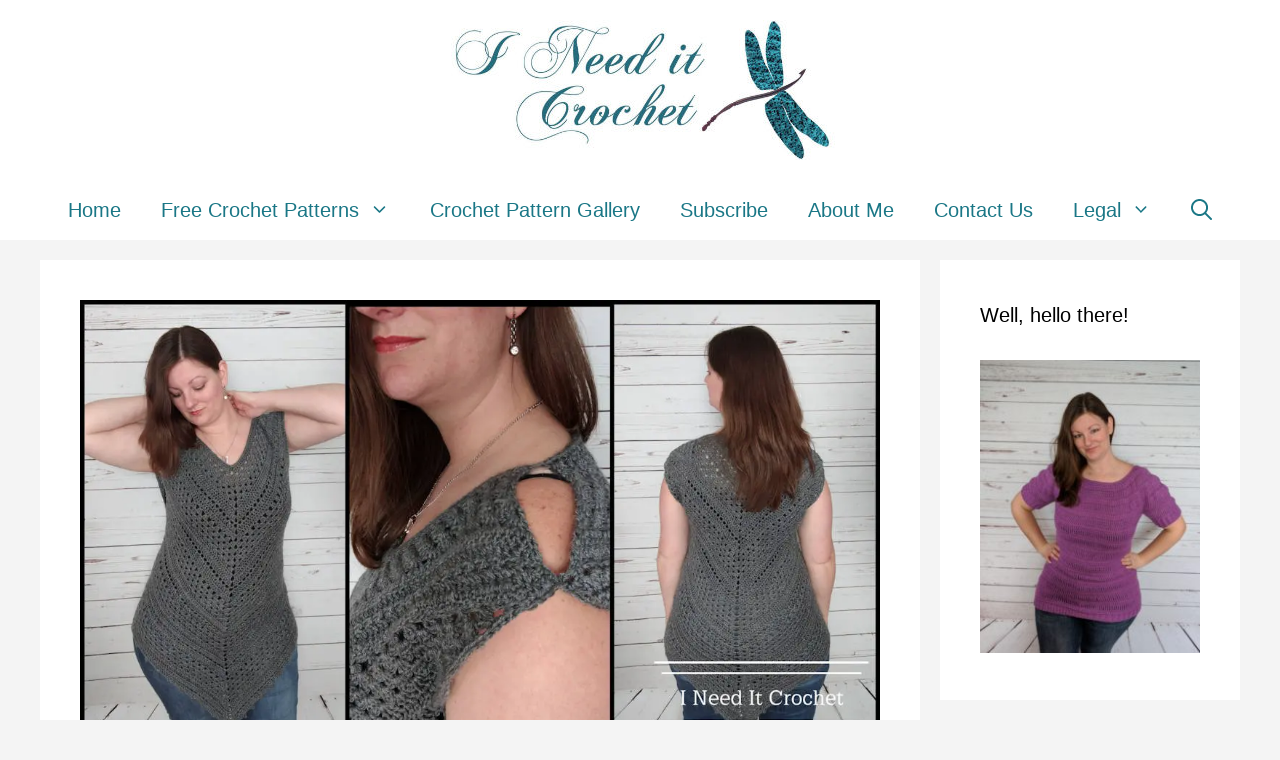

--- FILE ---
content_type: text/html; charset=UTF-8
request_url: https://ineeditcrochet.com/angles-tunic/
body_size: 44467
content:
<!DOCTYPE html><html lang="en-US"><head><meta charset="UTF-8"/>
<script>var __ezHttpConsent={setByCat:function(src,tagType,attributes,category,force,customSetScriptFn=null){var setScript=function(){if(force||window.ezTcfConsent[category]){if(typeof customSetScriptFn==='function'){customSetScriptFn();}else{var scriptElement=document.createElement(tagType);scriptElement.src=src;attributes.forEach(function(attr){for(var key in attr){if(attr.hasOwnProperty(key)){scriptElement.setAttribute(key,attr[key]);}}});var firstScript=document.getElementsByTagName(tagType)[0];firstScript.parentNode.insertBefore(scriptElement,firstScript);}}};if(force||(window.ezTcfConsent&&window.ezTcfConsent.loaded)){setScript();}else if(typeof getEzConsentData==="function"){getEzConsentData().then(function(ezTcfConsent){if(ezTcfConsent&&ezTcfConsent.loaded){setScript();}else{console.error("cannot get ez consent data");force=true;setScript();}});}else{force=true;setScript();console.error("getEzConsentData is not a function");}},};</script>
<script>var ezTcfConsent=window.ezTcfConsent?window.ezTcfConsent:{loaded:false,store_info:false,develop_and_improve_services:false,measure_ad_performance:false,measure_content_performance:false,select_basic_ads:false,create_ad_profile:false,select_personalized_ads:false,create_content_profile:false,select_personalized_content:false,understand_audiences:false,use_limited_data_to_select_content:false,};function getEzConsentData(){return new Promise(function(resolve){document.addEventListener("ezConsentEvent",function(event){var ezTcfConsent=event.detail.ezTcfConsent;resolve(ezTcfConsent);});});}</script>
<script>if(typeof _setEzCookies!=='function'){function _setEzCookies(ezConsentData){var cookies=window.ezCookieQueue;for(var i=0;i<cookies.length;i++){var cookie=cookies[i];if(ezConsentData&&ezConsentData.loaded&&ezConsentData[cookie.tcfCategory]){document.cookie=cookie.name+"="+cookie.value;}}}}
window.ezCookieQueue=window.ezCookieQueue||[];if(typeof addEzCookies!=='function'){function addEzCookies(arr){window.ezCookieQueue=[...window.ezCookieQueue,...arr];}}
addEzCookies([{name:"ezoab_250094",value:"mod298; Path=/; Domain=ineeditcrochet.com; Max-Age=7200",tcfCategory:"store_info",isEzoic:"true",},{name:"ezosuibasgeneris-1",value:"8d0b1739-4136-4db5-459c-44d3bb53fe10; Path=/; Domain=ineeditcrochet.com; Expires=Wed, 20 Jan 2027 20:51:45 UTC; Secure; SameSite=None",tcfCategory:"understand_audiences",isEzoic:"true",}]);if(window.ezTcfConsent&&window.ezTcfConsent.loaded){_setEzCookies(window.ezTcfConsent);}else if(typeof getEzConsentData==="function"){getEzConsentData().then(function(ezTcfConsent){if(ezTcfConsent&&ezTcfConsent.loaded){_setEzCookies(window.ezTcfConsent);}else{console.error("cannot get ez consent data");_setEzCookies(window.ezTcfConsent);}});}else{console.error("getEzConsentData is not a function");_setEzCookies(window.ezTcfConsent);}</script><script type="text/javascript" data-ezscrex='false' data-cfasync='false'>window._ezaq = Object.assign({"edge_cache_status":13,"edge_response_time":127,"url":"https://ineeditcrochet.com/angles-tunic/"}, typeof window._ezaq !== "undefined" ? window._ezaq : {});</script><script type="text/javascript" data-ezscrex='false' data-cfasync='false'>window._ezaq = Object.assign({"ab_test_id":"mod298"}, typeof window._ezaq !== "undefined" ? window._ezaq : {});window.__ez=window.__ez||{};window.__ez.tf={};</script><script type="text/javascript" data-ezscrex='false' data-cfasync='false'>window.ezDisableAds = true;</script>
<script data-ezscrex='false' data-cfasync='false' data-pagespeed-no-defer>var __ez=__ez||{};__ez.stms=Date.now();__ez.evt={};__ez.script={};__ez.ck=__ez.ck||{};__ez.template={};__ez.template.isOrig=true;window.__ezScriptHost="//www.ezojs.com";__ez.queue=__ez.queue||function(){var e=0,i=0,t=[],n=!1,o=[],r=[],s=!0,a=function(e,i,n,o,r,s,a){var l=arguments.length>7&&void 0!==arguments[7]?arguments[7]:window,d=this;this.name=e,this.funcName=i,this.parameters=null===n?null:w(n)?n:[n],this.isBlock=o,this.blockedBy=r,this.deleteWhenComplete=s,this.isError=!1,this.isComplete=!1,this.isInitialized=!1,this.proceedIfError=a,this.fWindow=l,this.isTimeDelay=!1,this.process=function(){f("... func = "+e),d.isInitialized=!0,d.isComplete=!0,f("... func.apply: "+e);var i=d.funcName.split("."),n=null,o=this.fWindow||window;i.length>3||(n=3===i.length?o[i[0]][i[1]][i[2]]:2===i.length?o[i[0]][i[1]]:o[d.funcName]),null!=n&&n.apply(null,this.parameters),!0===d.deleteWhenComplete&&delete t[e],!0===d.isBlock&&(f("----- F'D: "+d.name),m())}},l=function(e,i,t,n,o,r,s){var a=arguments.length>7&&void 0!==arguments[7]?arguments[7]:window,l=this;this.name=e,this.path=i,this.async=o,this.defer=r,this.isBlock=t,this.blockedBy=n,this.isInitialized=!1,this.isError=!1,this.isComplete=!1,this.proceedIfError=s,this.fWindow=a,this.isTimeDelay=!1,this.isPath=function(e){return"/"===e[0]&&"/"!==e[1]},this.getSrc=function(e){return void 0!==window.__ezScriptHost&&this.isPath(e)&&"banger.js"!==this.name?window.__ezScriptHost+e:e},this.process=function(){l.isInitialized=!0,f("... file = "+e);var i=this.fWindow?this.fWindow.document:document,t=i.createElement("script");t.src=this.getSrc(this.path),!0===o?t.async=!0:!0===r&&(t.defer=!0),t.onerror=function(){var e={url:window.location.href,name:l.name,path:l.path,user_agent:window.navigator.userAgent};"undefined"!=typeof _ezaq&&(e.pageview_id=_ezaq.page_view_id);var i=encodeURIComponent(JSON.stringify(e)),t=new XMLHttpRequest;t.open("GET","//g.ezoic.net/ezqlog?d="+i,!0),t.send(),f("----- ERR'D: "+l.name),l.isError=!0,!0===l.isBlock&&m()},t.onreadystatechange=t.onload=function(){var e=t.readyState;f("----- F'D: "+l.name),e&&!/loaded|complete/.test(e)||(l.isComplete=!0,!0===l.isBlock&&m())},i.getElementsByTagName("head")[0].appendChild(t)}},d=function(e,i){this.name=e,this.path="",this.async=!1,this.defer=!1,this.isBlock=!1,this.blockedBy=[],this.isInitialized=!0,this.isError=!1,this.isComplete=i,this.proceedIfError=!1,this.isTimeDelay=!1,this.process=function(){}};function c(e,i,n,s,a,d,c,u,f){var m=new l(e,i,n,s,a,d,c,f);!0===u?o[e]=m:r[e]=m,t[e]=m,h(m)}function h(e){!0!==u(e)&&0!=s&&e.process()}function u(e){if(!0===e.isTimeDelay&&!1===n)return f(e.name+" blocked = TIME DELAY!"),!0;if(w(e.blockedBy))for(var i=0;i<e.blockedBy.length;i++){var o=e.blockedBy[i];if(!1===t.hasOwnProperty(o))return f(e.name+" blocked = "+o),!0;if(!0===e.proceedIfError&&!0===t[o].isError)return!1;if(!1===t[o].isComplete)return f(e.name+" blocked = "+o),!0}return!1}function f(e){var i=window.location.href,t=new RegExp("[?&]ezq=([^&#]*)","i").exec(i);"1"===(t?t[1]:null)&&console.debug(e)}function m(){++e>200||(f("let's go"),p(o),p(r))}function p(e){for(var i in e)if(!1!==e.hasOwnProperty(i)){var t=e[i];!0===t.isComplete||u(t)||!0===t.isInitialized||!0===t.isError?!0===t.isError?f(t.name+": error"):!0===t.isComplete?f(t.name+": complete already"):!0===t.isInitialized&&f(t.name+": initialized already"):t.process()}}function w(e){return"[object Array]"==Object.prototype.toString.call(e)}return window.addEventListener("load",(function(){setTimeout((function(){n=!0,f("TDELAY -----"),m()}),5e3)}),!1),{addFile:c,addFileOnce:function(e,i,n,o,r,s,a,l,d){t[e]||c(e,i,n,o,r,s,a,l,d)},addDelayFile:function(e,i){var n=new l(e,i,!1,[],!1,!1,!0);n.isTimeDelay=!0,f(e+" ...  FILE! TDELAY"),r[e]=n,t[e]=n,h(n)},addFunc:function(e,n,s,l,d,c,u,f,m,p){!0===c&&(e=e+"_"+i++);var w=new a(e,n,s,l,d,u,f,p);!0===m?o[e]=w:r[e]=w,t[e]=w,h(w)},addDelayFunc:function(e,i,n){var o=new a(e,i,n,!1,[],!0,!0);o.isTimeDelay=!0,f(e+" ...  FUNCTION! TDELAY"),r[e]=o,t[e]=o,h(o)},items:t,processAll:m,setallowLoad:function(e){s=e},markLoaded:function(e){if(e&&0!==e.length){if(e in t){var i=t[e];!0===i.isComplete?f(i.name+" "+e+": error loaded duplicate"):(i.isComplete=!0,i.isInitialized=!0)}else t[e]=new d(e,!0);f("markLoaded dummyfile: "+t[e].name)}},logWhatsBlocked:function(){for(var e in t)!1!==t.hasOwnProperty(e)&&u(t[e])}}}();__ez.evt.add=function(e,t,n){e.addEventListener?e.addEventListener(t,n,!1):e.attachEvent?e.attachEvent("on"+t,n):e["on"+t]=n()},__ez.evt.remove=function(e,t,n){e.removeEventListener?e.removeEventListener(t,n,!1):e.detachEvent?e.detachEvent("on"+t,n):delete e["on"+t]};__ez.script.add=function(e){var t=document.createElement("script");t.src=e,t.async=!0,t.type="text/javascript",document.getElementsByTagName("head")[0].appendChild(t)};__ez.dot=__ez.dot||{};__ez.queue.addFileOnce('/detroitchicago/boise.js', '/detroitchicago/boise.js?gcb=195-2&cb=5', true, [], true, false, true, false);__ez.queue.addFileOnce('/parsonsmaize/abilene.js', '/parsonsmaize/abilene.js?gcb=195-2&cb=e80eca0cdb', true, [], true, false, true, false);__ez.queue.addFileOnce('/parsonsmaize/mulvane.js', '/parsonsmaize/mulvane.js?gcb=195-2&cb=e75e48eec0', true, ['/parsonsmaize/abilene.js'], true, false, true, false);__ez.queue.addFileOnce('/detroitchicago/birmingham.js', '/detroitchicago/birmingham.js?gcb=195-2&cb=539c47377c', true, ['/parsonsmaize/abilene.js'], true, false, true, false);</script>
<script data-ezscrex="false" type="text/javascript" data-cfasync="false">window._ezaq = Object.assign({"ad_cache_level":0,"adpicker_placement_cnt":0,"ai_placeholder_cache_level":0,"ai_placeholder_placement_cnt":-1,"article_category":"Tops/Sweaters","author":"Sarah Wright","domain":"ineeditcrochet.com","domain_id":250094,"ezcache_level":2,"ezcache_skip_code":0,"has_bad_image":0,"has_bad_words":0,"is_sitespeed":0,"lt_cache_level":0,"publish_date":"2019-05-07","response_size":246069,"response_size_orig":240266,"response_time_orig":4,"template_id":5,"url":"https://ineeditcrochet.com/angles-tunic/","word_count":0,"worst_bad_word_level":0}, typeof window._ezaq !== "undefined" ? window._ezaq : {});__ez.queue.markLoaded('ezaqBaseReady');</script>
<script type='text/javascript' data-ezscrex='false' data-cfasync='false'>
window.ezAnalyticsStatic = true;

function analyticsAddScript(script) {
	var ezDynamic = document.createElement('script');
	ezDynamic.type = 'text/javascript';
	ezDynamic.innerHTML = script;
	document.head.appendChild(ezDynamic);
}
function getCookiesWithPrefix() {
    var allCookies = document.cookie.split(';');
    var cookiesWithPrefix = {};

    for (var i = 0; i < allCookies.length; i++) {
        var cookie = allCookies[i].trim();

        for (var j = 0; j < arguments.length; j++) {
            var prefix = arguments[j];
            if (cookie.indexOf(prefix) === 0) {
                var cookieParts = cookie.split('=');
                var cookieName = cookieParts[0];
                var cookieValue = cookieParts.slice(1).join('=');
                cookiesWithPrefix[cookieName] = decodeURIComponent(cookieValue);
                break; // Once matched, no need to check other prefixes
            }
        }
    }

    return cookiesWithPrefix;
}
function productAnalytics() {
	var d = {"pr":[6,3],"omd5":"59cfef11f718e19aa6ecad9a32d7ccc5","nar":"risk score"};
	d.u = _ezaq.url;
	d.p = _ezaq.page_view_id;
	d.v = _ezaq.visit_uuid;
	d.ab = _ezaq.ab_test_id;
	d.e = JSON.stringify(_ezaq);
	d.ref = document.referrer;
	d.c = getCookiesWithPrefix('active_template', 'ez', 'lp_');
	if(typeof ez_utmParams !== 'undefined') {
		d.utm = ez_utmParams;
	}

	var dataText = JSON.stringify(d);
	var xhr = new XMLHttpRequest();
	xhr.open('POST','/ezais/analytics?cb=1', true);
	xhr.onload = function () {
		if (xhr.status!=200) {
            return;
		}

        if(document.readyState !== 'loading') {
            analyticsAddScript(xhr.response);
            return;
        }

        var eventFunc = function() {
            if(document.readyState === 'loading') {
                return;
            }
            document.removeEventListener('readystatechange', eventFunc, false);
            analyticsAddScript(xhr.response);
        };

        document.addEventListener('readystatechange', eventFunc, false);
	};
	xhr.setRequestHeader('Content-Type','text/plain');
	xhr.send(dataText);
}
__ez.queue.addFunc("productAnalytics", "productAnalytics", null, true, ['ezaqBaseReady'], false, false, false, true);
</script><base href="https://ineeditcrochet.com/angles-tunic/"/><script>if(navigator.userAgent.match(/MSIE|Internet Explorer/i)||navigator.userAgent.match(/Trident\/7\..*?rv:11/i)){var href=document.location.href;if(!href.match(/[?&]nowprocket/)){if(href.indexOf("?")==-1){if(href.indexOf("#")==-1){document.location.href=href+"?nowprocket=1"}else{document.location.href=href.replace("#","?nowprocket=1#")}}else{if(href.indexOf("#")==-1){document.location.href=href+"&nowprocket=1"}else{document.location.href=href.replace("#","&nowprocket=1#")}}}}</script><script>(()=>{class RocketLazyLoadScripts{constructor(){this.v="2.0.4",this.userEvents=["keydown","keyup","mousedown","mouseup","mousemove","mouseover","mouseout","touchmove","touchstart","touchend","touchcancel","wheel","click","dblclick","input"],this.attributeEvents=["onblur","onclick","oncontextmenu","ondblclick","onfocus","onmousedown","onmouseenter","onmouseleave","onmousemove","onmouseout","onmouseover","onmouseup","onmousewheel","onscroll","onsubmit"]}async t(){this.i(),this.o(),/iP(ad|hone)/.test(navigator.userAgent)&&this.h(),this.u(),this.l(this),this.m(),this.k(this),this.p(this),this._(),await Promise.all([this.R(),this.L()]),this.lastBreath=Date.now(),this.S(this),this.P(),this.D(),this.O(),this.M(),await this.C(this.delayedScripts.normal),await this.C(this.delayedScripts.defer),await this.C(this.delayedScripts.async),await this.T(),await this.F(),await this.j(),await this.A(),window.dispatchEvent(new Event("rocket-allScriptsLoaded")),this.everythingLoaded=!0,this.lastTouchEnd&&await new Promise(t=>setTimeout(t,500-Date.now()+this.lastTouchEnd)),this.I(),this.H(),this.U(),this.W()}i(){this.CSPIssue=sessionStorage.getItem("rocketCSPIssue"),document.addEventListener("securitypolicyviolation",t=>{this.CSPIssue||"script-src-elem"!==t.violatedDirective||"data"!==t.blockedURI||(this.CSPIssue=!0,sessionStorage.setItem("rocketCSPIssue",!0))},{isRocket:!0})}o(){window.addEventListener("pageshow",t=>{this.persisted=t.persisted,this.realWindowLoadedFired=!0},{isRocket:!0}),window.addEventListener("pagehide",()=>{this.onFirstUserAction=null},{isRocket:!0})}h(){let t;function e(e){t=e}window.addEventListener("touchstart",e,{isRocket:!0}),window.addEventListener("touchend",function i(o){o.changedTouches[0]&&t.changedTouches[0]&&Math.abs(o.changedTouches[0].pageX-t.changedTouches[0].pageX)<10&&Math.abs(o.changedTouches[0].pageY-t.changedTouches[0].pageY)<10&&o.timeStamp-t.timeStamp<200&&(window.removeEventListener("touchstart",e,{isRocket:!0}),window.removeEventListener("touchend",i,{isRocket:!0}),"INPUT"===o.target.tagName&&"text"===o.target.type||(o.target.dispatchEvent(new TouchEvent("touchend",{target:o.target,bubbles:!0})),o.target.dispatchEvent(new MouseEvent("mouseover",{target:o.target,bubbles:!0})),o.target.dispatchEvent(new PointerEvent("click",{target:o.target,bubbles:!0,cancelable:!0,detail:1,clientX:o.changedTouches[0].clientX,clientY:o.changedTouches[0].clientY})),event.preventDefault()))},{isRocket:!0})}q(t){this.userActionTriggered||("mousemove"!==t.type||this.firstMousemoveIgnored?"keyup"===t.type||"mouseover"===t.type||"mouseout"===t.type||(this.userActionTriggered=!0,this.onFirstUserAction&&this.onFirstUserAction()):this.firstMousemoveIgnored=!0),"click"===t.type&&t.preventDefault(),t.stopPropagation(),t.stopImmediatePropagation(),"touchstart"===this.lastEvent&&"touchend"===t.type&&(this.lastTouchEnd=Date.now()),"click"===t.type&&(this.lastTouchEnd=0),this.lastEvent=t.type,t.composedPath&&t.composedPath()[0].getRootNode()instanceof ShadowRoot&&(t.rocketTarget=t.composedPath()[0]),this.savedUserEvents.push(t)}u(){this.savedUserEvents=[],this.userEventHandler=this.q.bind(this),this.userEvents.forEach(t=>window.addEventListener(t,this.userEventHandler,{passive:!1,isRocket:!0})),document.addEventListener("visibilitychange",this.userEventHandler,{isRocket:!0})}U(){this.userEvents.forEach(t=>window.removeEventListener(t,this.userEventHandler,{passive:!1,isRocket:!0})),document.removeEventListener("visibilitychange",this.userEventHandler,{isRocket:!0}),this.savedUserEvents.forEach(t=>{(t.rocketTarget||t.target).dispatchEvent(new window[t.constructor.name](t.type,t))})}m(){const t="return false",e=Array.from(this.attributeEvents,t=>"data-rocket-"+t),i="["+this.attributeEvents.join("],[")+"]",o="[data-rocket-"+this.attributeEvents.join("],[data-rocket-")+"]",s=(e,i,o)=>{o&&o!==t&&(e.setAttribute("data-rocket-"+i,o),e["rocket"+i]=new Function("event",o),e.setAttribute(i,t))};new MutationObserver(t=>{for(const n of t)"attributes"===n.type&&(n.attributeName.startsWith("data-rocket-")||this.everythingLoaded?n.attributeName.startsWith("data-rocket-")&&this.everythingLoaded&&this.N(n.target,n.attributeName.substring(12)):s(n.target,n.attributeName,n.target.getAttribute(n.attributeName))),"childList"===n.type&&n.addedNodes.forEach(t=>{if(t.nodeType===Node.ELEMENT_NODE)if(this.everythingLoaded)for(const i of[t,...t.querySelectorAll(o)])for(const t of i.getAttributeNames())e.includes(t)&&this.N(i,t.substring(12));else for(const e of[t,...t.querySelectorAll(i)])for(const t of e.getAttributeNames())this.attributeEvents.includes(t)&&s(e,t,e.getAttribute(t))})}).observe(document,{subtree:!0,childList:!0,attributeFilter:[...this.attributeEvents,...e]})}I(){this.attributeEvents.forEach(t=>{document.querySelectorAll("[data-rocket-"+t+"]").forEach(e=>{this.N(e,t)})})}N(t,e){const i=t.getAttribute("data-rocket-"+e);i&&(t.setAttribute(e,i),t.removeAttribute("data-rocket-"+e))}k(t){Object.defineProperty(HTMLElement.prototype,"onclick",{get(){return this.rocketonclick||null},set(e){this.rocketonclick=e,this.setAttribute(t.everythingLoaded?"onclick":"data-rocket-onclick","this.rocketonclick(event)")}})}S(t){function e(e,i){let o=e[i];e[i]=null,Object.defineProperty(e,i,{get:()=>o,set(s){t.everythingLoaded?o=s:e["rocket"+i]=o=s}})}e(document,"onreadystatechange"),e(window,"onload"),e(window,"onpageshow");try{Object.defineProperty(document,"readyState",{get:()=>t.rocketReadyState,set(e){t.rocketReadyState=e},configurable:!0}),document.readyState="loading"}catch(t){console.log("WPRocket DJE readyState conflict, bypassing")}}l(t){this.originalAddEventListener=EventTarget.prototype.addEventListener,this.originalRemoveEventListener=EventTarget.prototype.removeEventListener,this.savedEventListeners=[],EventTarget.prototype.addEventListener=function(e,i,o){o&&o.isRocket||!t.B(e,this)&&!t.userEvents.includes(e)||t.B(e,this)&&!t.userActionTriggered||e.startsWith("rocket-")||t.everythingLoaded?t.originalAddEventListener.call(this,e,i,o):(t.savedEventListeners.push({target:this,remove:!1,type:e,func:i,options:o}),"mouseenter"!==e&&"mouseleave"!==e||t.originalAddEventListener.call(this,e,t.savedUserEvents.push,o))},EventTarget.prototype.removeEventListener=function(e,i,o){o&&o.isRocket||!t.B(e,this)&&!t.userEvents.includes(e)||t.B(e,this)&&!t.userActionTriggered||e.startsWith("rocket-")||t.everythingLoaded?t.originalRemoveEventListener.call(this,e,i,o):t.savedEventListeners.push({target:this,remove:!0,type:e,func:i,options:o})}}J(t,e){this.savedEventListeners=this.savedEventListeners.filter(i=>{let o=i.type,s=i.target||window;return e!==o||t!==s||(this.B(o,s)&&(i.type="rocket-"+o),this.$(i),!1)})}H(){EventTarget.prototype.addEventListener=this.originalAddEventListener,EventTarget.prototype.removeEventListener=this.originalRemoveEventListener,this.savedEventListeners.forEach(t=>this.$(t))}$(t){t.remove?this.originalRemoveEventListener.call(t.target,t.type,t.func,t.options):this.originalAddEventListener.call(t.target,t.type,t.func,t.options)}p(t){let e;function i(e){return t.everythingLoaded?e:e.split(" ").map(t=>"load"===t||t.startsWith("load.")?"rocket-jquery-load":t).join(" ")}function o(o){function s(e){const s=o.fn[e];o.fn[e]=o.fn.init.prototype[e]=function(){return this[0]===window&&t.userActionTriggered&&("string"==typeof arguments[0]||arguments[0]instanceof String?arguments[0]=i(arguments[0]):"object"==typeof arguments[0]&&Object.keys(arguments[0]).forEach(t=>{const e=arguments[0][t];delete arguments[0][t],arguments[0][i(t)]=e})),s.apply(this,arguments),this}}if(o&&o.fn&&!t.allJQueries.includes(o)){const e={DOMContentLoaded:[],"rocket-DOMContentLoaded":[]};for(const t in e)document.addEventListener(t,()=>{e[t].forEach(t=>t())},{isRocket:!0});o.fn.ready=o.fn.init.prototype.ready=function(i){function s(){parseInt(o.fn.jquery)>2?setTimeout(()=>i.bind(document)(o)):i.bind(document)(o)}return"function"==typeof i&&(t.realDomReadyFired?!t.userActionTriggered||t.fauxDomReadyFired?s():e["rocket-DOMContentLoaded"].push(s):e.DOMContentLoaded.push(s)),o([])},s("on"),s("one"),s("off"),t.allJQueries.push(o)}e=o}t.allJQueries=[],o(window.jQuery),Object.defineProperty(window,"jQuery",{get:()=>e,set(t){o(t)}})}P(){const t=new Map;document.write=document.writeln=function(e){const i=document.currentScript,o=document.createRange(),s=i.parentElement;let n=t.get(i);void 0===n&&(n=i.nextSibling,t.set(i,n));const c=document.createDocumentFragment();o.setStart(c,0),c.appendChild(o.createContextualFragment(e)),s.insertBefore(c,n)}}async R(){return new Promise(t=>{this.userActionTriggered?t():this.onFirstUserAction=t})}async L(){return new Promise(t=>{document.addEventListener("DOMContentLoaded",()=>{this.realDomReadyFired=!0,t()},{isRocket:!0})})}async j(){return this.realWindowLoadedFired?Promise.resolve():new Promise(t=>{window.addEventListener("load",t,{isRocket:!0})})}M(){this.pendingScripts=[];this.scriptsMutationObserver=new MutationObserver(t=>{for(const e of t)e.addedNodes.forEach(t=>{"SCRIPT"!==t.tagName||t.noModule||t.isWPRocket||this.pendingScripts.push({script:t,promise:new Promise(e=>{const i=()=>{const i=this.pendingScripts.findIndex(e=>e.script===t);i>=0&&this.pendingScripts.splice(i,1),e()};t.addEventListener("load",i,{isRocket:!0}),t.addEventListener("error",i,{isRocket:!0}),setTimeout(i,1e3)})})})}),this.scriptsMutationObserver.observe(document,{childList:!0,subtree:!0})}async F(){await this.X(),this.pendingScripts.length?(await this.pendingScripts[0].promise,await this.F()):this.scriptsMutationObserver.disconnect()}D(){this.delayedScripts={normal:[],async:[],defer:[]},document.querySelectorAll("script[type$=rocketlazyloadscript]").forEach(t=>{t.hasAttribute("data-rocket-src")?t.hasAttribute("async")&&!1!==t.async?this.delayedScripts.async.push(t):t.hasAttribute("defer")&&!1!==t.defer||"module"===t.getAttribute("data-rocket-type")?this.delayedScripts.defer.push(t):this.delayedScripts.normal.push(t):this.delayedScripts.normal.push(t)})}async _(){await this.L();let t=[];document.querySelectorAll("script[type$=rocketlazyloadscript][data-rocket-src]").forEach(e=>{let i=e.getAttribute("data-rocket-src");if(i&&!i.startsWith("data:")){i.startsWith("//")&&(i=location.protocol+i);try{const o=new URL(i).origin;o!==location.origin&&t.push({src:o,crossOrigin:e.crossOrigin||"module"===e.getAttribute("data-rocket-type")})}catch(t){}}}),t=[...new Map(t.map(t=>[JSON.stringify(t),t])).values()],this.Y(t,"preconnect")}async G(t){if(await this.K(),!0!==t.noModule||!("noModule"in HTMLScriptElement.prototype))return new Promise(e=>{let i;function o(){(i||t).setAttribute("data-rocket-status","executed"),e()}try{if(navigator.userAgent.includes("Firefox/")||""===navigator.vendor||this.CSPIssue)i=document.createElement("script"),[...t.attributes].forEach(t=>{let e=t.nodeName;"type"!==e&&("data-rocket-type"===e&&(e="type"),"data-rocket-src"===e&&(e="src"),i.setAttribute(e,t.nodeValue))}),t.text&&(i.text=t.text),t.nonce&&(i.nonce=t.nonce),i.hasAttribute("src")?(i.addEventListener("load",o,{isRocket:!0}),i.addEventListener("error",()=>{i.setAttribute("data-rocket-status","failed-network"),e()},{isRocket:!0}),setTimeout(()=>{i.isConnected||e()},1)):(i.text=t.text,o()),i.isWPRocket=!0,t.parentNode.replaceChild(i,t);else{const i=t.getAttribute("data-rocket-type"),s=t.getAttribute("data-rocket-src");i?(t.type=i,t.removeAttribute("data-rocket-type")):t.removeAttribute("type"),t.addEventListener("load",o,{isRocket:!0}),t.addEventListener("error",i=>{this.CSPIssue&&i.target.src.startsWith("data:")?(console.log("WPRocket: CSP fallback activated"),t.removeAttribute("src"),this.G(t).then(e)):(t.setAttribute("data-rocket-status","failed-network"),e())},{isRocket:!0}),s?(t.fetchPriority="high",t.removeAttribute("data-rocket-src"),t.src=s):t.src="data:text/javascript;base64,"+window.btoa(unescape(encodeURIComponent(t.text)))}}catch(i){t.setAttribute("data-rocket-status","failed-transform"),e()}});t.setAttribute("data-rocket-status","skipped")}async C(t){const e=t.shift();return e?(e.isConnected&&await this.G(e),this.C(t)):Promise.resolve()}O(){this.Y([...this.delayedScripts.normal,...this.delayedScripts.defer,...this.delayedScripts.async],"preload")}Y(t,e){this.trash=this.trash||[];let i=!0;var o=document.createDocumentFragment();t.forEach(t=>{const s=t.getAttribute&&t.getAttribute("data-rocket-src")||t.src;if(s&&!s.startsWith("data:")){const n=document.createElement("link");n.href=s,n.rel=e,"preconnect"!==e&&(n.as="script",n.fetchPriority=i?"high":"low"),t.getAttribute&&"module"===t.getAttribute("data-rocket-type")&&(n.crossOrigin=!0),t.crossOrigin&&(n.crossOrigin=t.crossOrigin),t.integrity&&(n.integrity=t.integrity),t.nonce&&(n.nonce=t.nonce),o.appendChild(n),this.trash.push(n),i=!1}}),document.head.appendChild(o)}W(){this.trash.forEach(t=>t.remove())}async T(){try{document.readyState="interactive"}catch(t){}this.fauxDomReadyFired=!0;try{await this.K(),this.J(document,"readystatechange"),document.dispatchEvent(new Event("rocket-readystatechange")),await this.K(),document.rocketonreadystatechange&&document.rocketonreadystatechange(),await this.K(),this.J(document,"DOMContentLoaded"),document.dispatchEvent(new Event("rocket-DOMContentLoaded")),await this.K(),this.J(window,"DOMContentLoaded"),window.dispatchEvent(new Event("rocket-DOMContentLoaded"))}catch(t){console.error(t)}}async A(){try{document.readyState="complete"}catch(t){}try{await this.K(),this.J(document,"readystatechange"),document.dispatchEvent(new Event("rocket-readystatechange")),await this.K(),document.rocketonreadystatechange&&document.rocketonreadystatechange(),await this.K(),this.J(window,"load"),window.dispatchEvent(new Event("rocket-load")),await this.K(),window.rocketonload&&window.rocketonload(),await this.K(),this.allJQueries.forEach(t=>t(window).trigger("rocket-jquery-load")),await this.K(),this.J(window,"pageshow");const t=new Event("rocket-pageshow");t.persisted=this.persisted,window.dispatchEvent(t),await this.K(),window.rocketonpageshow&&window.rocketonpageshow({persisted:this.persisted})}catch(t){console.error(t)}}async K(){Date.now()-this.lastBreath>45&&(await this.X(),this.lastBreath=Date.now())}async X(){return document.hidden?new Promise(t=>setTimeout(t)):new Promise(t=>requestAnimationFrame(t))}B(t,e){return e===document&&"readystatechange"===t||(e===document&&"DOMContentLoaded"===t||(e===window&&"DOMContentLoaded"===t||(e===window&&"load"===t||e===window&&"pageshow"===t)))}static run(){(new RocketLazyLoadScripts).t()}}RocketLazyLoadScripts.run()})();</script>
	
	<meta name="robots" content="index, follow, max-image-preview:large, max-snippet:-1, max-video-preview:-1"/>
<meta name="viewport" content="width=device-width, initial-scale=1"/>
	<!-- This site is optimized with the Yoast SEO plugin v26.6 - https://yoast.com/wordpress/plugins/seo/ -->
	<title>Angles Tunic - Free Crochet Pattern · I Need It Crochet Designs</title>
<link data-rocket-prefetch="" href="https://www.ezojs.com" rel="dns-prefetch"/>
<link data-rocket-prefetch="" href="https://www.humix.com" rel="dns-prefetch"/>
<link data-rocket-prefetch="" href="https://go.ezodn.com" rel="dns-prefetch"/>
<link data-rocket-prefetch="" href="https://stats.wp.com" rel="dns-prefetch"/>
<style id="wpr-usedcss">img:is([sizes=auto i],[sizes^="auto," i]){contain-intrinsic-size:3e3px 1500px}#jp-relatedposts{display:none;padding-top:1em;margin:1em 0;position:relative;clear:both}.jp-relatedposts::after{content:"";display:block;clear:both}#jp-relatedposts h3.jp-relatedposts-headline{margin:0 0 1em;display:inline-block;float:left;font-size:9pt;font-weight:700;font-family:inherit}#jp-relatedposts h3.jp-relatedposts-headline em::before{content:"";display:block;width:100%;min-width:30px;border-top:1px solid rgba(0,0,0,.2);margin-bottom:1em}#jp-relatedposts h3.jp-relatedposts-headline em{font-style:normal;font-weight:700}#jp-relatedposts .jp-relatedposts-items{clear:left}#jp-relatedposts .jp-relatedposts-items-visual{margin-right:-20px}#jp-relatedposts .jp-relatedposts-items .jp-relatedposts-post{float:left;width:33%;margin:0 0 1em;box-sizing:border-box}#jp-relatedposts .jp-relatedposts-items-visual .jp-relatedposts-post{padding-right:20px;-moz-opacity:0.8;opacity:.8}#jp-relatedposts .jp-relatedposts-items .jp-relatedposts-post:nth-child(3n+4),#jp-relatedposts .jp-relatedposts-items-visual .jp-relatedposts-post:nth-child(3n+4){clear:both}#jp-relatedposts .jp-relatedposts-items .jp-relatedposts-post:hover .jp-relatedposts-post-title a{text-decoration:underline}#jp-relatedposts .jp-relatedposts-items .jp-relatedposts-post:hover{-moz-opacity:1;opacity:1}#jp-relatedposts .jp-relatedposts-items p,#jp-relatedposts .jp-relatedposts-items-visual h4.jp-relatedposts-post-title{font-size:14px;line-height:20px;margin:0}#jp-relatedposts .jp-relatedposts-items-visual .jp-relatedposts-post-nothumbs{position:relative}#jp-relatedposts .jp-relatedposts-items-visual .jp-relatedposts-post-nothumbs a.jp-relatedposts-post-aoverlay{position:absolute;top:0;bottom:0;left:0;right:0;display:block;border-bottom:0}#jp-relatedposts .jp-relatedposts-items p{margin-bottom:0}#jp-relatedposts .jp-relatedposts-items-visual h4.jp-relatedposts-post-title{text-transform:none;margin:0;font-family:inherit;display:block;max-width:100%}#jp-relatedposts .jp-relatedposts-items .jp-relatedposts-post .jp-relatedposts-post-title a{font-size:inherit;font-weight:400;text-decoration:none;-moz-opacity:1;opacity:1}#jp-relatedposts .jp-relatedposts-items .jp-relatedposts-post .jp-relatedposts-post-title a:hover{text-decoration:underline}#jp-relatedposts .jp-relatedposts-items .jp-relatedposts-post img.jp-relatedposts-post-img,#jp-relatedposts .jp-relatedposts-items .jp-relatedposts-post span{display:block;max-width:90%;overflow:hidden;text-overflow:ellipsis}#jp-relatedposts .jp-relatedposts-items-visual .jp-relatedposts-post img.jp-relatedposts-post-img,#jp-relatedposts .jp-relatedposts-items-visual .jp-relatedposts-post span{height:auto;max-width:100%}#jp-relatedposts .jp-relatedposts-items .jp-relatedposts-post .jp-relatedposts-post-context,#jp-relatedposts .jp-relatedposts-items .jp-relatedposts-post .jp-relatedposts-post-date{opacity:.6}#jp-relatedposts .jp-relatedposts-items-visual div.jp-relatedposts-post-thumbs p.jp-relatedposts-post-excerpt{display:none}#jp-relatedposts .jp-relatedposts-items-visual .jp-relatedposts-post-nothumbs p.jp-relatedposts-post-excerpt{overflow:hidden}#jp-relatedposts .jp-relatedposts-items-visual .jp-relatedposts-post-nothumbs span{margin-bottom:1em}@media only screen and (max-width:640px){#jp-relatedposts .jp-relatedposts-items .jp-relatedposts-post{width:50%}#jp-relatedposts .jp-relatedposts-items .jp-relatedposts-post:nth-child(3n){clear:left}#jp-relatedposts .jp-relatedposts-items-visual{margin-right:20px}}@media only screen and (max-width:320px){#jp-relatedposts .jp-relatedposts-items .jp-relatedposts-post{width:100%;clear:both;margin:0 0 1em}}@media print{.jp-relatedposts{display:none!important}}:where(.wp-block-button__link){border-radius:9999px;box-shadow:none;padding:calc(.667em + 2px) calc(1.333em + 2px);text-decoration:none}:root :where(.wp-block-button .wp-block-button__link.is-style-outline),:root :where(.wp-block-button.is-style-outline>.wp-block-button__link){border:2px solid;padding:.667em 1.333em}:root :where(.wp-block-button .wp-block-button__link.is-style-outline:not(.has-text-color)),:root :where(.wp-block-button.is-style-outline>.wp-block-button__link:not(.has-text-color)){color:currentColor}:root :where(.wp-block-button .wp-block-button__link.is-style-outline:not(.has-background)),:root :where(.wp-block-button.is-style-outline>.wp-block-button__link:not(.has-background)){background-color:initial;background-image:none}:where(.wp-block-calendar table:not(.has-background) th){background:#ddd}.wp-block-columns{align-items:normal!important;box-sizing:border-box;display:flex;flex-wrap:wrap!important}@media (min-width:782px){.wp-block-columns{flex-wrap:nowrap!important}}@media (max-width:781px){.wp-block-columns:not(.is-not-stacked-on-mobile)>.wp-block-column{flex-basis:100%!important}}@media (min-width:782px){.wp-block-columns:not(.is-not-stacked-on-mobile)>.wp-block-column{flex-basis:0;flex-grow:1}}:where(.wp-block-columns){margin-bottom:1.75em}:where(.wp-block-columns.has-background){padding:1.25em 2.375em}.wp-block-column{flex-grow:1;min-width:0;overflow-wrap:break-word;word-break:break-word}:where(.wp-block-post-comments input[type=submit]){border:none}:where(.wp-block-cover-image:not(.has-text-color)),:where(.wp-block-cover:not(.has-text-color)){color:#fff}:where(.wp-block-cover-image.is-light:not(.has-text-color)),:where(.wp-block-cover.is-light:not(.has-text-color)){color:#000}:root :where(.wp-block-cover h1:not(.has-text-color)),:root :where(.wp-block-cover h2:not(.has-text-color)),:root :where(.wp-block-cover h3:not(.has-text-color)),:root :where(.wp-block-cover h4:not(.has-text-color)),:root :where(.wp-block-cover h5:not(.has-text-color)),:root :where(.wp-block-cover h6:not(.has-text-color)),:root :where(.wp-block-cover p:not(.has-text-color)){color:inherit}.wp-block-embed__wrapper{position:relative}:where(.wp-block-file){margin-bottom:1.5em}:where(.wp-block-file__button){border-radius:2em;display:inline-block;padding:.5em 1em}:where(.wp-block-file__button):is(a):active,:where(.wp-block-file__button):is(a):focus,:where(.wp-block-file__button):is(a):hover,:where(.wp-block-file__button):is(a):visited{box-shadow:none;color:#fff;opacity:.85;text-decoration:none}:where(.wp-block-group.wp-block-group-is-layout-constrained){position:relative}.wp-block-image>a,.wp-block-image>figure>a{display:inline-block}.wp-block-image img{box-sizing:border-box;height:auto;max-width:100%;vertical-align:bottom}@media not (prefers-reduced-motion){.wp-block-image img.hide{visibility:hidden}.wp-block-image img.show{animation:.4s show-content-image}}.wp-block-image[style*=border-radius] img,.wp-block-image[style*=border-radius]>a{border-radius:inherit}.wp-block-image :where(figcaption){margin-bottom:1em;margin-top:.5em}:root :where(.wp-block-image.is-style-rounded img,.wp-block-image .is-style-rounded img){border-radius:9999px}.wp-block-image figure{margin:0}@keyframes show-content-image{0%{visibility:hidden}99%{visibility:hidden}to{visibility:visible}}:where(.wp-block-latest-comments:not([style*=line-height] .wp-block-latest-comments__comment)){line-height:1.1}:where(.wp-block-latest-comments:not([style*=line-height] .wp-block-latest-comments__comment-excerpt p)){line-height:1.8}:root :where(.wp-block-latest-posts.is-grid){padding:0}:root :where(.wp-block-latest-posts.wp-block-latest-posts__list){padding-left:0}ul{box-sizing:border-box}:root :where(.wp-block-list.has-background){padding:1.25em 2.375em}:where(.wp-block-navigation.has-background .wp-block-navigation-item a:not(.wp-element-button)),:where(.wp-block-navigation.has-background .wp-block-navigation-submenu a:not(.wp-element-button)){padding:.5em 1em}:where(.wp-block-navigation .wp-block-navigation__submenu-container .wp-block-navigation-item a:not(.wp-element-button)),:where(.wp-block-navigation .wp-block-navigation__submenu-container .wp-block-navigation-submenu a:not(.wp-element-button)),:where(.wp-block-navigation .wp-block-navigation__submenu-container .wp-block-navigation-submenu button.wp-block-navigation-item__content),:where(.wp-block-navigation .wp-block-navigation__submenu-container .wp-block-pages-list__item button.wp-block-navigation-item__content){padding:.5em 1em}:root :where(p.has-background){padding:1.25em 2.375em}:where(p.has-text-color:not(.has-link-color)) a{color:inherit}:where(.wp-block-post-comments-form) input:not([type=submit]),:where(.wp-block-post-comments-form) textarea{border:1px solid #949494;font-family:inherit;font-size:1em}:where(.wp-block-post-comments-form) input:where(:not([type=submit]):not([type=checkbox])),:where(.wp-block-post-comments-form) textarea{padding:calc(.667em + 2px)}:where(.wp-block-post-excerpt){box-sizing:border-box;margin-bottom:var(--wp--style--block-gap);margin-top:var(--wp--style--block-gap)}:where(.wp-block-preformatted.has-background){padding:1.25em 2.375em}:where(.wp-block-search__button){border:1px solid #ccc;padding:6px 10px}:where(.wp-block-search__input){font-family:inherit;font-size:inherit;font-style:inherit;font-weight:inherit;letter-spacing:inherit;line-height:inherit;text-transform:inherit}:where(.wp-block-search__button-inside .wp-block-search__inside-wrapper){border:1px solid #949494;box-sizing:border-box;padding:4px}:where(.wp-block-search__button-inside .wp-block-search__inside-wrapper) .wp-block-search__input{border:none;border-radius:0;padding:0 4px}:where(.wp-block-search__button-inside .wp-block-search__inside-wrapper) .wp-block-search__input:focus{outline:0}:where(.wp-block-search__button-inside .wp-block-search__inside-wrapper) :where(.wp-block-search__button){padding:4px 8px}:root :where(.wp-block-separator.is-style-dots){height:auto;line-height:1;text-align:center}:root :where(.wp-block-separator.is-style-dots):before{color:currentColor;content:"···";font-family:serif;font-size:1.5em;letter-spacing:2em;padding-left:2em}:root :where(.wp-block-site-logo.is-style-rounded){border-radius:9999px}:where(.wp-block-social-links:not(.is-style-logos-only)) .wp-social-link{background-color:#f0f0f0;color:#444}:where(.wp-block-social-links:not(.is-style-logos-only)) .wp-social-link-amazon{background-color:#f90;color:#fff}:where(.wp-block-social-links:not(.is-style-logos-only)) .wp-social-link-bandcamp{background-color:#1ea0c3;color:#fff}:where(.wp-block-social-links:not(.is-style-logos-only)) .wp-social-link-behance{background-color:#0757fe;color:#fff}:where(.wp-block-social-links:not(.is-style-logos-only)) .wp-social-link-bluesky{background-color:#0a7aff;color:#fff}:where(.wp-block-social-links:not(.is-style-logos-only)) .wp-social-link-codepen{background-color:#1e1f26;color:#fff}:where(.wp-block-social-links:not(.is-style-logos-only)) .wp-social-link-deviantart{background-color:#02e49b;color:#fff}:where(.wp-block-social-links:not(.is-style-logos-only)) .wp-social-link-discord{background-color:#5865f2;color:#fff}:where(.wp-block-social-links:not(.is-style-logos-only)) .wp-social-link-dribbble{background-color:#e94c89;color:#fff}:where(.wp-block-social-links:not(.is-style-logos-only)) .wp-social-link-dropbox{background-color:#4280ff;color:#fff}:where(.wp-block-social-links:not(.is-style-logos-only)) .wp-social-link-etsy{background-color:#f45800;color:#fff}:where(.wp-block-social-links:not(.is-style-logos-only)) .wp-social-link-facebook{background-color:#0866ff;color:#fff}:where(.wp-block-social-links:not(.is-style-logos-only)) .wp-social-link-fivehundredpx{background-color:#000;color:#fff}:where(.wp-block-social-links:not(.is-style-logos-only)) .wp-social-link-flickr{background-color:#0461dd;color:#fff}:where(.wp-block-social-links:not(.is-style-logos-only)) .wp-social-link-foursquare{background-color:#e65678;color:#fff}:where(.wp-block-social-links:not(.is-style-logos-only)) .wp-social-link-github{background-color:#24292d;color:#fff}:where(.wp-block-social-links:not(.is-style-logos-only)) .wp-social-link-goodreads{background-color:#eceadd;color:#382110}:where(.wp-block-social-links:not(.is-style-logos-only)) .wp-social-link-google{background-color:#ea4434;color:#fff}:where(.wp-block-social-links:not(.is-style-logos-only)) .wp-social-link-gravatar{background-color:#1d4fc4;color:#fff}:where(.wp-block-social-links:not(.is-style-logos-only)) .wp-social-link-instagram{background-color:#f00075;color:#fff}:where(.wp-block-social-links:not(.is-style-logos-only)) .wp-social-link-lastfm{background-color:#e21b24;color:#fff}:where(.wp-block-social-links:not(.is-style-logos-only)) .wp-social-link-linkedin{background-color:#0d66c2;color:#fff}:where(.wp-block-social-links:not(.is-style-logos-only)) .wp-social-link-mastodon{background-color:#3288d4;color:#fff}:where(.wp-block-social-links:not(.is-style-logos-only)) .wp-social-link-medium{background-color:#000;color:#fff}:where(.wp-block-social-links:not(.is-style-logos-only)) .wp-social-link-meetup{background-color:#f6405f;color:#fff}:where(.wp-block-social-links:not(.is-style-logos-only)) .wp-social-link-patreon{background-color:#000;color:#fff}:where(.wp-block-social-links:not(.is-style-logos-only)) .wp-social-link-pinterest{background-color:#e60122;color:#fff}:where(.wp-block-social-links:not(.is-style-logos-only)) .wp-social-link-pocket{background-color:#ef4155;color:#fff}:where(.wp-block-social-links:not(.is-style-logos-only)) .wp-social-link-reddit{background-color:#ff4500;color:#fff}:where(.wp-block-social-links:not(.is-style-logos-only)) .wp-social-link-skype{background-color:#0478d7;color:#fff}:where(.wp-block-social-links:not(.is-style-logos-only)) .wp-social-link-snapchat{background-color:#fefc00;color:#fff;stroke:#000}:where(.wp-block-social-links:not(.is-style-logos-only)) .wp-social-link-soundcloud{background-color:#ff5600;color:#fff}:where(.wp-block-social-links:not(.is-style-logos-only)) .wp-social-link-spotify{background-color:#1bd760;color:#fff}:where(.wp-block-social-links:not(.is-style-logos-only)) .wp-social-link-telegram{background-color:#2aabee;color:#fff}:where(.wp-block-social-links:not(.is-style-logos-only)) .wp-social-link-threads{background-color:#000;color:#fff}:where(.wp-block-social-links:not(.is-style-logos-only)) .wp-social-link-tiktok{background-color:#000;color:#fff}:where(.wp-block-social-links:not(.is-style-logos-only)) .wp-social-link-tumblr{background-color:#011835;color:#fff}:where(.wp-block-social-links:not(.is-style-logos-only)) .wp-social-link-twitch{background-color:#6440a4;color:#fff}:where(.wp-block-social-links:not(.is-style-logos-only)) .wp-social-link-twitter{background-color:#1da1f2;color:#fff}:where(.wp-block-social-links:not(.is-style-logos-only)) .wp-social-link-vimeo{background-color:#1eb7ea;color:#fff}:where(.wp-block-social-links:not(.is-style-logos-only)) .wp-social-link-vk{background-color:#4680c2;color:#fff}:where(.wp-block-social-links:not(.is-style-logos-only)) .wp-social-link-wordpress{background-color:#3499cd;color:#fff}:where(.wp-block-social-links:not(.is-style-logos-only)) .wp-social-link-whatsapp{background-color:#25d366;color:#fff}:where(.wp-block-social-links:not(.is-style-logos-only)) .wp-social-link-x{background-color:#000;color:#fff}:where(.wp-block-social-links:not(.is-style-logos-only)) .wp-social-link-yelp{background-color:#d32422;color:#fff}:where(.wp-block-social-links:not(.is-style-logos-only)) .wp-social-link-youtube{background-color:red;color:#fff}:where(.wp-block-social-links.is-style-logos-only) .wp-social-link{background:0 0}:where(.wp-block-social-links.is-style-logos-only) .wp-social-link svg{height:1.25em;width:1.25em}:where(.wp-block-social-links.is-style-logos-only) .wp-social-link-amazon{color:#f90}:where(.wp-block-social-links.is-style-logos-only) .wp-social-link-bandcamp{color:#1ea0c3}:where(.wp-block-social-links.is-style-logos-only) .wp-social-link-behance{color:#0757fe}:where(.wp-block-social-links.is-style-logos-only) .wp-social-link-bluesky{color:#0a7aff}:where(.wp-block-social-links.is-style-logos-only) .wp-social-link-codepen{color:#1e1f26}:where(.wp-block-social-links.is-style-logos-only) .wp-social-link-deviantart{color:#02e49b}:where(.wp-block-social-links.is-style-logos-only) .wp-social-link-discord{color:#5865f2}:where(.wp-block-social-links.is-style-logos-only) .wp-social-link-dribbble{color:#e94c89}:where(.wp-block-social-links.is-style-logos-only) .wp-social-link-dropbox{color:#4280ff}:where(.wp-block-social-links.is-style-logos-only) .wp-social-link-etsy{color:#f45800}:where(.wp-block-social-links.is-style-logos-only) .wp-social-link-facebook{color:#0866ff}:where(.wp-block-social-links.is-style-logos-only) .wp-social-link-fivehundredpx{color:#000}:where(.wp-block-social-links.is-style-logos-only) .wp-social-link-flickr{color:#0461dd}:where(.wp-block-social-links.is-style-logos-only) .wp-social-link-foursquare{color:#e65678}:where(.wp-block-social-links.is-style-logos-only) .wp-social-link-github{color:#24292d}:where(.wp-block-social-links.is-style-logos-only) .wp-social-link-goodreads{color:#382110}:where(.wp-block-social-links.is-style-logos-only) .wp-social-link-google{color:#ea4434}:where(.wp-block-social-links.is-style-logos-only) .wp-social-link-gravatar{color:#1d4fc4}:where(.wp-block-social-links.is-style-logos-only) .wp-social-link-instagram{color:#f00075}:where(.wp-block-social-links.is-style-logos-only) .wp-social-link-lastfm{color:#e21b24}:where(.wp-block-social-links.is-style-logos-only) .wp-social-link-linkedin{color:#0d66c2}:where(.wp-block-social-links.is-style-logos-only) .wp-social-link-mastodon{color:#3288d4}:where(.wp-block-social-links.is-style-logos-only) .wp-social-link-medium{color:#000}:where(.wp-block-social-links.is-style-logos-only) .wp-social-link-meetup{color:#f6405f}:where(.wp-block-social-links.is-style-logos-only) .wp-social-link-patreon{color:#000}:where(.wp-block-social-links.is-style-logos-only) .wp-social-link-pinterest{color:#e60122}:where(.wp-block-social-links.is-style-logos-only) .wp-social-link-pocket{color:#ef4155}:where(.wp-block-social-links.is-style-logos-only) .wp-social-link-reddit{color:#ff4500}:where(.wp-block-social-links.is-style-logos-only) .wp-social-link-skype{color:#0478d7}:where(.wp-block-social-links.is-style-logos-only) .wp-social-link-snapchat{color:#fff;stroke:#000}:where(.wp-block-social-links.is-style-logos-only) .wp-social-link-soundcloud{color:#ff5600}:where(.wp-block-social-links.is-style-logos-only) .wp-social-link-spotify{color:#1bd760}:where(.wp-block-social-links.is-style-logos-only) .wp-social-link-telegram{color:#2aabee}:where(.wp-block-social-links.is-style-logos-only) .wp-social-link-threads{color:#000}:where(.wp-block-social-links.is-style-logos-only) .wp-social-link-tiktok{color:#000}:where(.wp-block-social-links.is-style-logos-only) .wp-social-link-tumblr{color:#011835}:where(.wp-block-social-links.is-style-logos-only) .wp-social-link-twitch{color:#6440a4}:where(.wp-block-social-links.is-style-logos-only) .wp-social-link-twitter{color:#1da1f2}:where(.wp-block-social-links.is-style-logos-only) .wp-social-link-vimeo{color:#1eb7ea}:where(.wp-block-social-links.is-style-logos-only) .wp-social-link-vk{color:#4680c2}:where(.wp-block-social-links.is-style-logos-only) .wp-social-link-whatsapp{color:#25d366}:where(.wp-block-social-links.is-style-logos-only) .wp-social-link-wordpress{color:#3499cd}:where(.wp-block-social-links.is-style-logos-only) .wp-social-link-x{color:#000}:where(.wp-block-social-links.is-style-logos-only) .wp-social-link-yelp{color:#d32422}:where(.wp-block-social-links.is-style-logos-only) .wp-social-link-youtube{color:red}:root :where(.wp-block-social-links .wp-social-link a){padding:.25em}:root :where(.wp-block-social-links.is-style-logos-only .wp-social-link a){padding:0}:root :where(.wp-block-social-links.is-style-pill-shape .wp-social-link a){padding-left:.6666666667em;padding-right:.6666666667em}:root :where(.wp-block-tag-cloud.is-style-outline){display:flex;flex-wrap:wrap;gap:1ch}:root :where(.wp-block-tag-cloud.is-style-outline a){border:1px solid;font-size:unset!important;margin-right:0;padding:1ch 2ch;text-decoration:none!important}:root :where(.wp-block-table-of-contents){box-sizing:border-box}:where(.wp-block-term-description){box-sizing:border-box;margin-bottom:var(--wp--style--block-gap);margin-top:var(--wp--style--block-gap)}:where(pre.wp-block-verse){font-family:inherit}.entry-content{counter-reset:footnotes}:root{--wp--preset--font-size--normal:16px;--wp--preset--font-size--huge:42px}.has-normal-font-size{font-size:var(--wp--preset--font-size--normal)}.has-text-align-center{text-align:center}.screen-reader-text{border:0;clip-path:inset(50%);height:1px;margin:-1px;overflow:hidden;padding:0;position:absolute;width:1px;word-wrap:normal!important}.screen-reader-text:focus{background-color:#ddd;clip-path:none;color:#444;display:block;font-size:1em;height:auto;left:5px;line-height:normal;padding:15px 23px 14px;text-decoration:none;top:5px;width:auto;z-index:100000}html :where(.has-border-color){border-style:solid}html :where([style*=border-top-color]){border-top-style:solid}html :where([style*=border-right-color]){border-right-style:solid}html :where([style*=border-bottom-color]){border-bottom-style:solid}html :where([style*=border-left-color]){border-left-style:solid}html :where([style*=border-width]){border-style:solid}html :where([style*=border-top-width]){border-top-style:solid}html :where([style*=border-right-width]){border-right-style:solid}html :where([style*=border-bottom-width]){border-bottom-style:solid}html :where([style*=border-left-width]){border-left-style:solid}html :where(img[class*=wp-image-]){height:auto;max-width:100%}:where(figure){margin:0 0 1em}html :where(.is-position-sticky){--wp-admin--admin-bar--position-offset:var(--wp-admin--admin-bar--height,0px)}@media screen and (max-width:600px){html :where(.is-position-sticky){--wp-admin--admin-bar--position-offset:0px}}:root{--wp--preset--aspect-ratio--square:1;--wp--preset--aspect-ratio--4-3:4/3;--wp--preset--aspect-ratio--3-4:3/4;--wp--preset--aspect-ratio--3-2:3/2;--wp--preset--aspect-ratio--2-3:2/3;--wp--preset--aspect-ratio--16-9:16/9;--wp--preset--aspect-ratio--9-16:9/16;--wp--preset--color--black:#000000;--wp--preset--color--cyan-bluish-gray:#abb8c3;--wp--preset--color--white:#ffffff;--wp--preset--color--pale-pink:#f78da7;--wp--preset--color--vivid-red:#cf2e2e;--wp--preset--color--luminous-vivid-orange:#ff6900;--wp--preset--color--luminous-vivid-amber:#fcb900;--wp--preset--color--light-green-cyan:#7bdcb5;--wp--preset--color--vivid-green-cyan:#00d084;--wp--preset--color--pale-cyan-blue:#8ed1fc;--wp--preset--color--vivid-cyan-blue:#0693e3;--wp--preset--color--vivid-purple:#9b51e0;--wp--preset--color--contrast:var(--contrast);--wp--preset--color--contrast-2:var(--contrast-2);--wp--preset--color--contrast-3:var(--contrast-3);--wp--preset--color--base:var(--base);--wp--preset--color--base-2:var(--base-2);--wp--preset--color--base-3:var(--base-3);--wp--preset--color--accent:var(--accent);--wp--preset--gradient--vivid-cyan-blue-to-vivid-purple:linear-gradient(135deg,rgba(6, 147, 227, 1) 0%,rgb(155, 81, 224) 100%);--wp--preset--gradient--light-green-cyan-to-vivid-green-cyan:linear-gradient(135deg,rgb(122, 220, 180) 0%,rgb(0, 208, 130) 100%);--wp--preset--gradient--luminous-vivid-amber-to-luminous-vivid-orange:linear-gradient(135deg,rgba(252, 185, 0, 1) 0%,rgba(255, 105, 0, 1) 100%);--wp--preset--gradient--luminous-vivid-orange-to-vivid-red:linear-gradient(135deg,rgba(255, 105, 0, 1) 0%,rgb(207, 46, 46) 100%);--wp--preset--gradient--very-light-gray-to-cyan-bluish-gray:linear-gradient(135deg,rgb(238, 238, 238) 0%,rgb(169, 184, 195) 100%);--wp--preset--gradient--cool-to-warm-spectrum:linear-gradient(135deg,rgb(74, 234, 220) 0%,rgb(151, 120, 209) 20%,rgb(207, 42, 186) 40%,rgb(238, 44, 130) 60%,rgb(251, 105, 98) 80%,rgb(254, 248, 76) 100%);--wp--preset--gradient--blush-light-purple:linear-gradient(135deg,rgb(255, 206, 236) 0%,rgb(152, 150, 240) 100%);--wp--preset--gradient--blush-bordeaux:linear-gradient(135deg,rgb(254, 205, 165) 0%,rgb(254, 45, 45) 50%,rgb(107, 0, 62) 100%);--wp--preset--gradient--luminous-dusk:linear-gradient(135deg,rgb(255, 203, 112) 0%,rgb(199, 81, 192) 50%,rgb(65, 88, 208) 100%);--wp--preset--gradient--pale-ocean:linear-gradient(135deg,rgb(255, 245, 203) 0%,rgb(182, 227, 212) 50%,rgb(51, 167, 181) 100%);--wp--preset--gradient--electric-grass:linear-gradient(135deg,rgb(202, 248, 128) 0%,rgb(113, 206, 126) 100%);--wp--preset--gradient--midnight:linear-gradient(135deg,rgb(2, 3, 129) 0%,rgb(40, 116, 252) 100%);--wp--preset--font-size--small:13px;--wp--preset--font-size--medium:20px;--wp--preset--font-size--large:36px;--wp--preset--font-size--x-large:42px;--wp--preset--spacing--20:0.44rem;--wp--preset--spacing--30:0.67rem;--wp--preset--spacing--40:1rem;--wp--preset--spacing--50:1.5rem;--wp--preset--spacing--60:2.25rem;--wp--preset--spacing--70:3.38rem;--wp--preset--spacing--80:5.06rem;--wp--preset--shadow--natural:6px 6px 9px rgba(0, 0, 0, .2);--wp--preset--shadow--deep:12px 12px 50px rgba(0, 0, 0, .4);--wp--preset--shadow--sharp:6px 6px 0px rgba(0, 0, 0, .2);--wp--preset--shadow--outlined:6px 6px 0px -3px rgba(255, 255, 255, 1),6px 6px rgba(0, 0, 0, 1);--wp--preset--shadow--crisp:6px 6px 0px rgba(0, 0, 0, 1)}:where(.is-layout-flex){gap:.5em}:where(.is-layout-grid){gap:.5em}body .is-layout-flex{display:flex}.is-layout-flex{flex-wrap:wrap;align-items:center}.is-layout-flex>:is(*,div){margin:0}.has-small-font-size{font-size:var(--wp--preset--font-size--small)!important}.has-medium-font-size{font-size:var(--wp--preset--font-size--medium)!important}:where(.wp-block-post-template.is-layout-flex){gap:1.25em}:where(.wp-block-post-template.is-layout-grid){gap:1.25em}:where(.wp-block-columns.is-layout-flex){gap:2em}:where(.wp-block-columns.is-layout-grid){gap:2em}:root :where(.wp-block-pullquote){font-size:1.5em;line-height:1.6}#ays_tooltip{width:auto;padding:3px;box-sizing:border-box;word-break:keep-all;-webkit-hyphens:none;white-space:nowrap}#ays_tooltip p{margin:0;padding:0}.grid-25:after,.grid-25:before,.grid-75:after,.grid-75:before,.grid-container:after,.grid-container:before,[class*=mobile-grid-]:after,[class*=mobile-grid-]:before,[class*=tablet-grid-]:after,[class*=tablet-grid-]:before{content:".";display:block;overflow:hidden;visibility:hidden;font-size:0;line-height:0;width:0;height:0}.grid-25:after,.grid-75:after,.grid-container:after,[class*=mobile-grid-]:after,[class*=tablet-grid-]:after{clear:both}.grid-container{margin-left:auto;margin-right:auto;max-width:1200px;padding-left:10px;padding-right:10px}.grid-25,.grid-75,[class*=mobile-grid-],[class*=tablet-grid-]{box-sizing:border-box;padding-left:10px;padding-right:10px}.grid-parent{padding-left:0;padding-right:0}@media (max-width:767px){.mobile-grid-100{clear:both;width:100%}}@media (min-width:768px) and (max-width:1024px){.tablet-grid-25{float:left;width:25%}.tablet-grid-75{float:left;width:75%}}@media (min-width:1025px){.grid-25{float:left;width:25%}.grid-75{float:left;width:75%}}a,address,blockquote,body,caption,cite,code,div,dl,dt,em,fieldset,font,form,h1,h2,h3,h4,h5,html,iframe,ins,label,legend,li,object,p,span,strong,table,tbody,td,th,thead,tr,tt,ul,var{border:0;margin:0;padding:0}html{font-family:sans-serif;-webkit-text-size-adjust:100%;-ms-text-size-adjust:100%}article,aside,figure,footer,header,main,nav,section{display:block}audio,progress,video{display:inline-block;vertical-align:baseline}audio:not([controls]){display:none;height:0}[hidden],template{display:none}ul{list-style:none}table{border-collapse:separate;border-spacing:0}caption,td,th{font-weight:400;text-align:left;padding:5px}blockquote:after,blockquote:before{content:""}a{background-color:transparent}a img{border:0}body,button,input,select,textarea{font-family:-apple-system,system-ui,BlinkMacSystemFont,"Segoe UI",Helvetica,Arial,sans-serif,"Apple Color Emoji","Segoe UI Emoji","Segoe UI Symbol";font-weight:400;text-transform:none;font-size:17px;line-height:1.5}p{margin-bottom:1.5em}h1,h2,h3,h4,h5{font-family:inherit;font-size:100%;font-style:inherit;font-weight:inherit}blockquote{border-left:5px solid rgba(0,0,0,.05);padding:20px;font-size:1.2em;font-style:italic;margin:0 0 1.5em;position:relative}blockquote p:last-child{margin:0}table,td,th{border:1px solid rgba(0,0,0,.1)}table{border-collapse:separate;border-spacing:0;border-width:1px 0 0 1px;margin:0 0 1.5em;width:100%}td,th{padding:8px}th{border-width:0 1px 1px 0}td{border-width:0 1px 1px 0}hr{background-color:rgba(0,0,0,.1);border:0;height:1px;margin-bottom:40px;margin-top:40px}fieldset{padding:0;border:0;min-width:inherit}fieldset legend{padding:0;margin-bottom:1.5em}h1{font-size:42px;margin-bottom:20px;line-height:1.2em;font-weight:400;text-transform:none}h2{font-size:35px;margin-bottom:20px;line-height:1.2em;font-weight:400;text-transform:none}h3{font-size:29px;margin-bottom:20px;line-height:1.2em;font-weight:400;text-transform:none}h4{font-size:24px}h5{font-size:20px}h4,h5{margin-bottom:20px}ul{margin:0 0 1.5em 3em}ul{list-style:disc}li>ul{margin-bottom:0;margin-left:1.5em}dt{font-weight:700}strong{font-weight:700}cite,em{font-style:italic}address{margin:0 0 1.5em}code,tt,var{font:15px Monaco,Consolas,"Andale Mono","DejaVu Sans Mono",monospace}ins{text-decoration:none}figure{margin:0}table{margin:0 0 1.5em;width:100%}th{font-weight:700}img{height:auto;max-width:100%}button,input,select,textarea{font-size:100%;margin:0;vertical-align:baseline}button,html input[type=button],input[type=submit]{border:1px solid transparent;background:#55555e;cursor:pointer;-webkit-appearance:button;padding:10px 20px;color:#fff}input[type=checkbox],input[type=radio]{box-sizing:border-box;padding:0}input[type=search]{-webkit-appearance:textfield;box-sizing:content-box}input[type=search]::-webkit-search-decoration{-webkit-appearance:none}button::-moz-focus-inner,input::-moz-focus-inner{border:0;padding:0}input[type=email],input[type=number],input[type=password],input[type=search],input[type=text],input[type=url],select,textarea{background:#fafafa;color:#666;border:1px solid #ccc;border-radius:0;padding:10px 15px;box-sizing:border-box;max-width:100%}textarea{overflow:auto;vertical-align:top;width:100%}input[type=file]{max-width:100%;box-sizing:border-box}a,button,input{transition:color .1s ease-in-out,background-color .1s ease-in-out}a{text-decoration:none}.button{padding:10px 20px;display:inline-block}.using-mouse :focus{outline:0}.using-mouse ::-moz-focus-inner{border:0}.size-full,.size-large,.size-medium{max-width:100%;height:auto}.screen-reader-text{border:0;clip:rect(1px,1px,1px,1px);clip-path:inset(50%);height:1px;margin:-1px;overflow:hidden;padding:0;position:absolute!important;width:1px;word-wrap:normal!important}.screen-reader-text:focus{background-color:#f1f1f1;border-radius:3px;box-shadow:0 0 2px 2px rgba(0,0,0,.6);clip:auto!important;clip-path:none;color:#21759b;display:block;font-size:.875rem;font-weight:700;height:auto;left:5px;line-height:normal;padding:15px 23px 14px;text-decoration:none;top:5px;width:auto;z-index:100000}#primary[tabindex="-1"]:focus{outline:0}.clear:after,.entry-content:after,.inside-header:not(.grid-container):after,.inside-navigation:not(.grid-container):after,.site-content:after,.site-footer:after,.site-header:after,.site-info:after{content:"";display:table;clear:both}.main-navigation{z-index:100;padding:0;clear:both;display:block}.main-navigation a{display:block;text-decoration:none;font-weight:400;text-transform:none;font-size:15px}.main-navigation ul{list-style:none;margin:0;padding-left:0}.main-navigation .main-nav ul li a{padding-left:20px;padding-right:20px;line-height:60px}.inside-navigation{position:relative}.main-navigation li{float:left;position:relative}.nav-aligned-center .main-navigation:not(.toggled) .menu>li{float:none;display:inline-block}.nav-aligned-center .main-navigation:not(.toggled) ul{letter-spacing:-.31em;font-size:1em}.nav-aligned-center .main-navigation:not(.toggled) ul li{letter-spacing:normal}.nav-aligned-center .main-navigation{text-align:center}.main-navigation li.search-item{float:right}.main-navigation .mobile-bar-items a{padding-left:20px;padding-right:20px;line-height:60px}.main-navigation ul ul{display:block;box-shadow:1px 1px 0 rgba(0,0,0,.1);float:left;position:absolute;left:-99999px;opacity:0;z-index:99999;width:200px;text-align:left;top:auto;transition:opacity 80ms linear;transition-delay:0s;pointer-events:none;height:0;overflow:hidden}.main-navigation ul ul a{display:block}.main-navigation ul ul li{width:100%}.main-navigation .main-nav ul ul li a{line-height:normal;padding:10px 20px;font-size:14px}.main-navigation .main-nav ul li.menu-item-has-children>a{padding-right:0;position:relative}.main-navigation.sub-menu-left ul ul{box-shadow:-1px 1px 0 rgba(0,0,0,.1)}.main-navigation.sub-menu-left .sub-menu{right:0}.main-navigation:not(.toggled) ul li.sfHover>ul,.main-navigation:not(.toggled) ul li:hover>ul{left:auto;opacity:1;transition-delay:150ms;pointer-events:auto;height:auto;overflow:visible}.main-navigation:not(.toggled) ul ul li.sfHover>ul,.main-navigation:not(.toggled) ul ul li:hover>ul{left:100%;top:0}.main-navigation.sub-menu-left:not(.toggled) ul ul li.sfHover>ul,.main-navigation.sub-menu-left:not(.toggled) ul ul li:hover>ul{right:100%;left:auto}.menu-item-has-children .dropdown-menu-toggle{display:inline-block;height:100%;clear:both;padding-right:20px;padding-left:10px}.menu-item-has-children ul .dropdown-menu-toggle{padding-top:10px;padding-bottom:10px;margin-top:-10px}.sidebar .menu-item-has-children .dropdown-menu-toggle,nav ul ul .menu-item-has-children .dropdown-menu-toggle{float:right}.widget-area .main-navigation li{float:none;display:block;width:100%;padding:0;margin:0}.sidebar .main-navigation.sub-menu-right ul li.sfHover ul,.sidebar .main-navigation.sub-menu-right ul li:hover ul{top:0;left:100%}.site-main .post-navigation{margin:0 0 2em;overflow:hidden}.site-main .post-navigation{margin-bottom:0}.site-header{position:relative}.inside-header{padding:20px 40px}.site-logo{display:inline-block;max-width:100%}.site-header .header-image{vertical-align:middle}.header-widget{float:right;overflow:hidden;max-width:50%}.header-widget .widget{padding:0 0 20px;margin-bottom:0}.header-widget .widget:last-child{padding-bottom:0}.header-widget .widget-title{margin-bottom:15px}.header-aligned-center .site-header{text-align:center}.entry-header .gp-icon,.posted-on .updated{display:none}.byline,.entry-header .cat-links,.entry-header .tags-links,.single .byline{display:inline}footer.entry-meta .byline,footer.entry-meta .posted-on{display:block}.entry-content:not(:first-child),.entry-summary:not(:first-child){margin-top:2em}.entry-header,.site-content{word-wrap:break-word}.entry-title{margin-bottom:0}.entry-meta{font-size:85%;margin-top:.5em;line-height:1.5}footer.entry-meta{margin-top:2em}.cat-links,.tags-links{display:block}.entry-content>p:last-child,.entry-summary>p:last-child{margin-bottom:0}embed,iframe,object{max-width:100%}.comment{list-style-type:none;padding:0;margin:0}.comment .children{padding-left:30px;margin-top:-30px;border-left:1px solid rgba(0,0,0,.05)}.widget-area .widget{padding:40px}.widget select{max-width:100%}.sidebar .widget :last-child{margin-bottom:0}.widget-title{margin-bottom:30px;font-size:20px;line-height:1.5;font-weight:400;text-transform:none}.widget ul{margin:0}.widget .search-field{width:100%}.widget{margin:0 0 30px;box-sizing:border-box}.separate-containers .widget:last-child,.widget:last-child{margin-bottom:0}.widget ul li{list-style-type:none;position:relative;padding-bottom:5px}.widget ul li.menu-item-has-children{padding-bottom:0}.sidebar .grid-container{max-width:100%;width:100%}.post{margin:0 0 2em}.separate-containers .inside-article{padding:40px}.separate-containers .site-main>*,.separate-containers .widget{margin-bottom:20px}.separate-containers .site-main{margin:20px}.separate-containers.right-sidebar .site-main{margin-left:0}.separate-containers .inside-right-sidebar{margin-top:20px;margin-bottom:20px}.widget-area .main-navigation{margin-bottom:20px}.separate-containers .site-main>:last-child{margin-bottom:0}.site-info{text-align:center;font-size:15px}.site-info{padding:20px 40px}.page-header-image-single{line-height:0}.separate-containers .inside-article>[class*=page-header-]{margin-bottom:2em;margin-top:0}.separate-containers .page-header-image-single{margin-top:20px}.gp-icon{display:inline-flex;align-self:center}.gp-icon svg{height:1em;width:1em;top:.125em;position:relative;fill:currentColor}.close-search .icon-search svg:first-child,.icon-menu-bars svg:nth-child(2),.icon-search svg:nth-child(2),.toggled .icon-menu-bars svg:first-child{display:none}.close-search .icon-search svg:nth-child(2),.toggled .icon-menu-bars svg:nth-child(2){display:block}.entry-meta .gp-icon{margin-right:.6em;opacity:.7}nav.toggled .icon-arrow-left svg{transform:rotate(-90deg)}nav.toggled .icon-arrow-right svg{transform:rotate(90deg)}nav.toggled .sfHover>a>.dropdown-menu-toggle .gp-icon svg{transform:rotate(180deg)}nav.toggled .sfHover>a>.dropdown-menu-toggle .gp-icon.icon-arrow-left svg{transform:rotate(-270deg)}nav.toggled .sfHover>a>.dropdown-menu-toggle .gp-icon.icon-arrow-right svg{transform:rotate(270deg)}.container.grid-container{width:auto}.menu-toggle,.mobile-bar-items{display:none}.menu-toggle{padding:0 20px;line-height:60px;margin:0;font-weight:400;text-transform:none;font-size:15px;cursor:pointer}button.menu-toggle{background-color:transparent;width:100%;border:0;text-align:center}button.menu-toggle:active,button.menu-toggle:focus,button.menu-toggle:hover{background-color:transparent}.menu-toggle .mobile-menu{padding-left:3px}.menu-toggle .gp-icon+.mobile-menu{padding-left:9px}.menu-toggle .mobile-menu:empty{display:none}.nav-search-enabled .main-navigation .menu-toggle{text-align:left}.mobile-bar-items{display:none;position:absolute;right:0;top:0;z-index:21;list-style-type:none}.mobile-bar-items a{display:inline-block}nav.toggled ul ul.sub-menu{width:100%}.dropdown-hover .main-navigation.toggled ul li.sfHover>ul,.dropdown-hover .main-navigation.toggled ul li:hover>ul{transition-delay:0s}.toggled .menu-item-has-children .dropdown-menu-toggle{padding-left:20px}.main-navigation.toggled ul ul{transition:0s;visibility:hidden}.main-navigation.toggled .main-nav>ul{display:block}.main-navigation.toggled .main-nav ul ul.toggled-on{position:relative;top:0;left:auto!important;right:auto!important;width:100%;pointer-events:auto;height:auto;opacity:1;display:block;visibility:visible;float:none}.main-navigation.toggled .main-nav li{float:none;clear:both;display:block;text-align:left}.main-navigation.toggled .main-nav li.hide-on-mobile{display:none!important}.main-navigation.toggled .menu-item-has-children .dropdown-menu-toggle{float:right}.main-navigation.toggled .menu li.search-item{display:none!important}.main-navigation.toggled .sf-menu>li.menu-item-float-right{float:none;display:inline-block}@media (max-width:768px){a,body,button,input,select,textarea{transition:all 0s ease-in-out}.inside-header>:not(:last-child):not(.main-navigation){margin-bottom:20px}.site-header{text-align:center}.header-widget{float:none;max-width:100%;text-align:center}.content-area,.sidebar{float:none;width:100%;left:0;right:0}.site-main{margin-left:0!important;margin-right:0!important}body:not(.no-sidebar) .site-main{margin-bottom:0!important}.comment .children{padding-left:10px;margin-left:0}.entry-meta{font-size:inherit}.entry-meta a{line-height:1.8em}.site-info{text-align:center}.copyright-bar{float:none!important;text-align:center!important}}body{background-color:#f4f4f4;color:#000}a{color:#1aba94}a:active,a:focus,a:hover{color:#000}body .grid-container{max-width:1200px}.navigation-search{position:absolute;left:-99999px;pointer-events:none;visibility:hidden;z-index:20;width:100%;top:0;transition:opacity .1s ease-in-out;opacity:0}.navigation-search.nav-search-active{left:0;right:0;pointer-events:auto;visibility:visible;opacity:1}.navigation-search input[type=search]{outline:0;border:0;vertical-align:bottom;line-height:1;opacity:.9;width:100%;z-index:20;border-radius:0;-webkit-appearance:none;height:60px}.navigation-search input::-ms-clear{display:none;width:0;height:0}.navigation-search input::-ms-reveal{display:none;width:0;height:0}.navigation-search input::-webkit-search-cancel-button,.navigation-search input::-webkit-search-decoration,.navigation-search input::-webkit-search-results-button,.navigation-search input::-webkit-search-results-decoration{display:none}.main-navigation li.search-item{z-index:21}li.search-item.active{transition:opacity .1s ease-in-out}:root{--contrast:#222222;--contrast-2:#575760;--contrast-3:#b2b2be;--base:#f0f0f0;--base-2:#f7f8f9;--base-3:#ffffff;--accent:#1e73be}body,button,input,select,textarea{font-family:Verdana,Geneva,sans-serif}body{line-height:1.5}.entry-content>[class*=wp-block-]:not(:last-child):not(.wp-block-heading){margin-bottom:1.5em}.main-navigation .main-nav ul ul li a{font-size:14px}.sidebar .widget{font-size:17px}.site-header{background-color:#fff}.mobile-menu-control-wrapper .menu-toggle,.mobile-menu-control-wrapper .menu-toggle:focus,.mobile-menu-control-wrapper .menu-toggle:hover{background-color:rgba(0,0,0,.02)}.main-navigation,.main-navigation ul ul{background-color:#fff}.main-navigation .main-nav ul li a,.main-navigation .menu-bar-items,.main-navigation .menu-toggle{color:#515151}.main-navigation .main-nav ul li.sfHover:not([class*=current-menu-])>a,.main-navigation .main-nav ul li:not([class*=current-menu-]):focus>a,.main-navigation .main-nav ul li:not([class*=current-menu-]):hover>a,.main-navigation .menu-bar-item.sfHover>a,.main-navigation .menu-bar-item:hover>a{color:#7a8896;background-color:#fff}.main-navigation .mobile-bar-items a,.main-navigation .mobile-bar-items a:focus,.main-navigation .mobile-bar-items a:hover,button.menu-toggle:focus,button.menu-toggle:hover{color:#515151}.main-navigation .main-nav ul li[class*=current-menu-]>a{color:#fff;background-color:#fff}.main-navigation .main-nav ul li.search-item.active>a,.main-navigation .menu-bar-items .search-item.active>a,.navigation-search input[type=search],.navigation-search input[type=search]:active,.navigation-search input[type=search]:focus{color:#7a8896;background-color:#fff}.main-navigation ul ul{background-color:#eaeaea}.main-navigation .main-nav ul ul li a{color:#515151}.main-navigation .main-nav ul ul li.sfHover:not([class*=current-menu-])>a,.main-navigation .main-nav ul ul li:not([class*=current-menu-]):focus>a,.main-navigation .main-nav ul ul li:not([class*=current-menu-]):hover>a{color:#7a8896;background-color:#eaeaea}.main-navigation .main-nav ul ul li[class*=current-menu-]>a{color:#dbdbdb;background-color:#eaeaea}.separate-containers .inside-article{background-color:#fff}.entry-title a{color:#00747c}.entry-title a:hover{color:#55555e}.entry-meta{color:#595959}.sidebar .widget{background-color:#fff}.site-info{color:#fff;background-color:#55555e}.site-info a{color:#fff}.site-info a:hover{color:#d3d3d3}input[type=email],input[type=number],input[type=password],input[type=search],input[type=text],input[type=url],select,textarea{color:#666;background-color:#fafafa;border-color:#ccc}input[type=email]:focus,input[type=number]:focus,input[type=password]:focus,input[type=search]:focus,input[type=text]:focus,input[type=url]:focus,select:focus,textarea:focus{color:#666;background-color:#fff;border-color:#bfbfbf}a.button,button,html input[type=button],input[type=submit]{color:#fff;background-color:#55555e}a.button:focus,a.button:hover,button:focus,button:hover,html input[type=button]:focus,html input[type=button]:hover,input[type=submit]:focus,input[type=submit]:hover{color:#fff;background-color:#3f4047}:root{--gp-search-modal-bg-color:var(--base-3);--gp-search-modal-text-color:var(--contrast);--gp-search-modal-overlay-bg-color:rgba(0, 0, 0, .2)}.rtl .menu-item-has-children .dropdown-menu-toggle{padding-left:20px}.rtl .main-navigation .main-nav ul li.menu-item-has-children>a{padding-right:20px}@media(max-width:768px){h1{font-size:31px}h2{font-size:27px}h3{font-size:24px}h4{font-size:22px}h5{font-size:19px}.main-navigation .menu-bar-item.sfHover>a,.main-navigation .menu-bar-item:hover>a{background:0 0;color:#515151}.separate-containers .inside-article{padding:30px}.inside-header{padding-right:30px;padding-left:30px}.widget-area .widget{padding-top:30px;padding-right:30px;padding-bottom:30px;padding-left:30px}.site-info{padding-right:30px;padding-left:30px}.main-navigation .menu-toggle,.main-navigation .mobile-bar-items{display:block}.main-navigation ul{display:none}}#heateor_sss_sharing_more_providers .filter svg{position:absolute;left:16px;top:18px}div.heateor_sss_sharing_ul a:focus,div.heateor_sss_sharing_ul a:link{text-decoration:none;background:0 0!important}.heateor_sss_sharing_container img{cursor:pointer;margin:2px;border:none}#heateor_sss_sharing_more_providers{position:fixed;top:50%;left:47%;background:#fafafa;width:650px;margin:-180px 0 0 -300px;z-index:10000000;text-shadow:none!important;height:308px}#heateor_sss_mastodon_popup_bg,#heateor_sss_popup_bg{background:var(--wpr-bg-96de2043-986b-417b-8001-f756e059a0b4);bottom:0;display:block;left:0;position:fixed;right:0;top:0;z-index:10000}#heateor_sss_sharing_more_providers .title{font-size:14px!important;height:auto!important;background:#58b8f8!important;border-bottom:1px solid #d7d7d7!important;color:#fff;font-weight:700;letter-spacing:inherit;line-height:34px!important;padding:0!important;text-align:center;text-transform:none;margin:0!important;text-shadow:none!important;width:100%}#heateor_sss_sharing_more_providers *{font-family:Arial,Helvetica,sans-serif}#heateor_sss_sharing_more_providers #heateor_sss_sharing_more_content{background:#fafafa;border-radius:4px;color:#555;height:auto;width:100%}#heateor_sss_sharing_more_providers .filter{margin:0;padding:10px 0 0;position:relative;width:100%}#heateor_sss_sharing_more_providers .all-services{clear:both;height:250px;overflow:auto}#heateor_sss_sharing_more_content .all-services ul{display:block;margin:10px!important;overflow:hidden;list-style:none;padding-left:0!important;position:static!important;width:auto!important}#heateor_sss_sharing_more_content .all-services ul li{padding:0;margin:0 0 0 5px;background:0 0!important;float:left;width:24.1%;text-align:left!important}#heateor_sss_sharing_more_providers .close-button img{margin:0}#heateor_sss_sharing_more_providers .close-button.separated{background:0 0!important;border:none!important;box-shadow:none!important;width:auto!important;height:auto!important;z-index:1000}#heateor_sss_sharing_more_providers .close-button{height:auto!important;width:auto!important;left:auto!important;display:block!important;color:#555!important;cursor:pointer!important;font-size:29px!important;line-height:29px!important;margin:0!important;padding:0!important;position:absolute;right:-16px;top:-16px}#heateor_sss_sharing_more_providers .filter input.search{width:96%;display:block;float:none;font-family:"open sans","helvetica neue",helvetica,arial,sans-serif;font-weight:300;height:auto;line-height:inherit;margin:0 11px;padding:5px 8px 5px 27px!important;border:1px solid #ccc!important;color:#000;background:#fff!important;font-size:16px!important;text-align:left!important;max-width:-webkit-fill-available;line-height:1}#heateor_sss_sharing_more_providers .footer-panel{background:#fff;border-top:1px solid #d7d7d7;padding:6px 0;width:100%;color:#fff}#heateor_sss_sharing_more_providers .footer-panel p{background-color:transparent;top:0;text-align:left!important;color:#000;font-family:'helvetica neue',arial,helvetica,sans-serif;font-size:12px;line-height:1.2;margin:0!important;padding:0 6px!important;text-indent:0!important}#heateor_sss_sharing_more_providers .footer-panel a{color:#fff;text-decoration:none;font-weight:700;text-indent:0!important}#heateor_sss_sharing_more_providers .all-services ul li a span{width:51%}#heateor_sss_sharing_more_providers .all-services ul li a{border-radius:3px;color:#666!important;display:block;font-size:12px;height:auto;line-height:20px;overflow:hidden;padding:8px 8px 8px 1px;text-decoration:none!important;text-overflow:ellipsis;white-space:nowrap;border:none!important;text-indent:0!important;background:0 0!important;text-shadow:none}.heateor_sss_vertical_sharing{-webkit-box-sizing:content-box!important;-moz-box-sizing:content-box!important}div.heateor_sss_sharing_ul{padding-left:0!important;margin:1px 0!important}#heateor_sss_mastodon_popup_close img,#heateor_sss_sharing_popup_close img{opacity:1!important;background:0 0!important;border:none!important;outline:0!important;box-shadow:none!important;width:auto!important;height:auto!important;top:inherit!important;right:inherit!important;left:9px!important;padding:0!important}div.heateor_sss_horizontal_sharing div.heateor_sss_sharing_ul a{float:left;padding:0!important;list-style:none!important;border:none!important;margin:2px}div.heateor_sss_sharing_ul a:before{content:none!important}.heateor_sss_vertical_sharing{background:0 0;-webkit-box-shadow:0 1px 4px 1px rgba(0,0,0,.1);box-shadow:0 1px 4px 1px rgba(0,0,0,.1);position:fixed;overflow:visible;z-index:10000000;display:block;padding:10px;border-radius:4px;opacity:1;box-sizing:content-box!important}.heateorSssTCBackground:hover{border-width:0!important;background-color:transparent}.heateorSssTCBackground{border-width:0!important;background-color:transparent!important;font-style:normal;word-wrap:normal;color:#666;line-height:1;visibility:hidden}.heateorSssSharingSvg{width:100%;height:100%}.heateorSssPushIn{background:url(data:image/svg+xml;charset=utf8,%3Csvg%20xmlns%3D%22http%3A%2F%2Fwww.w3.org%2F2000%2Fsvg%22%20width%3D%22100%25%22%20height%3D%22100%25%22%20viewBox%3D%220%200%2030%2030%22%3E%0A%3Cpath%20d%3D%22M%207%206%20q%202%206%2010%206%20v%20-6%20l%206%209%20l%20-6%209%20v%20-6%20q%20-10%202%20-10%20-12%22%20stroke-width%3D%221%22%20stroke%3D%22%23000%22%20fill%3D%22%23000%22%20stroke-linecap%3D%22round%22%3E%3C%2Fpath%3E%3C%2Fsvg%3E) left no-repeat}.heateorSssPullOut{background:url(data:image/svg+xml;charset=utf8,%3Csvg%20xmlns%3D%22http%3A%2F%2Fwww.w3.org%2F2000%2Fsvg%22%20width%3D%22100%25%22%20height%3D%22100%25%22%20viewBox%3D%220%200%2030%2030%22%3E%0A%3Cpath%20d%3D%22M%2023%206%20q%20-2%206%20-10%206%20v%20-6%20l%20-6%209%20l%206%209%20v%20-6%20q%2010%202%2010%20-12%22%20stroke-width%3D%221%22%20stroke%3D%22%23000%22%20fill%3D%22%23000%22%20stroke-linecap%3D%22round%22%3E%3C%2Fpath%3E%3C%2Fsvg%3E) left no-repeat}div.heateorSssTotalShareCount{word-wrap:normal!important;font-weight:bolder;font-family:sans-serif;padding:0;margin:0;text-align:center}div.heateorSssTotalShareText{word-wrap:normal!important;margin:0;padding:0;text-align:center}div.heateor_sss_horizontal_sharing li{width:auto}.heateor_sss_sharing_container a{padding:0!important;box-shadow:none!important;border:none!important}.heateorSssClear{clear:both}@media screen and (max-width:752px){#heateor_sss_sharing_more_content .all-services ul li{width:32.1%}}@media screen and (max-width:590px){#heateor_sss_sharing_more_content .all-services ul li{width:48.1%}#heateor_sss_sharing_more_providers .filter input.search{width:93%}}@media screen and (max-width:413px){#heateor_sss_sharing_more_content .all-services ul li{width:100%}}div.heateor_sss_sharing_container a:before{content:none}.heateor_sss_mastodon_popup_button{background:linear-gradient(#ec1b23,#d43116);padding:8px 0 10px;font-size:18px;border:0;color:#fff;border-radius:8px;margin:4px auto;font-weight:bolder;width:35%;cursor:pointer;border-bottom-style:groove;border-bottom-width:5px;border-bottom-color:rgba(0,0,0,.2)}div.heateor_sss_sharing_container svg{width:100%;height:100%}.heateor_sss_button_instagram span.heateor_sss_svg{background:radial-gradient(circle at 30% 107%,#fdf497 0,#fdf497 5%,#fd5949 45%,#d6249f 60%,#285aeb 90%)}.heateor_sss_horizontal_sharing .heateor_sss_svg{color:#fff;border-width:0;border-style:solid;border-color:transparent}.heateor_sss_horizontal_sharing .heateorSssTCBackground{color:#666}.heateor_sss_horizontal_sharing span.heateor_sss_svg:hover{border-color:transparent}.heateor_sss_vertical_sharing span.heateor_sss_svg{color:#fff;border-width:0;border-style:solid;border-color:transparent}.heateor_sss_vertical_sharing .heateorSssTCBackground{color:#666}.heateor_sss_vertical_sharing span.heateor_sss_svg:hover{border-color:transparent}@media screen and (max-width:783px){#heateor_sss_sharing_more_providers{width:80%;left:60%;margin-left:-50%;text-shadow:none!important}.heateor_sss_vertical_sharing{display:none!important}}div.heateor_sss_sharing_title{text-align:center}div.heateor_sss_sharing_ul{width:100%;text-align:center}div.heateor_sss_horizontal_sharing div.heateor_sss_sharing_ul a{float:none!important;display:inline-block}img#wpstats{display:none}.copyright-bar{display:none}#primary-menu a{font-size:120%}.home .cat-links,.home .tags-links{display:none}#primary-menu a{color:#1a7786}#ays_tooltip,.ays_tooltip_class{display:none;position:absolute;z-index:999999999;background-color:#fff;background-repeat:no-repeat;background-position:50%;background-size:cover;opacity:1;border:1px solid #b7b7b7;border-radius:3px;box-shadow:transparent 0 0 15px 1px;color:red;padding:5px;text-transform:none}#ays_tooltip>*,.ays_tooltip_class>*{color:red;font-size:12px;letter-spacing:0}#ays_tooltip_block{font-size:12px;backdrop-filter:blur(0)}@media screen and (max-width:768px){#ays_tooltip,.ays_tooltip_class{font-size:12px}#ays_tooltip>*,.ays_tooltip_class>*{font-size:12px}}.wp-container-core-columns-is-layout-9d6595d7{flex-wrap:nowrap}</style>
	<meta name="description" content="The Angles Tunic is the perfect addition to any closet! It can be made any length, from crop top to dress. Get the free crochet pattern here."/>
	<link rel="canonical" href="https://ineeditcrochet.com/angles-tunic/"/>
	<meta property="og:locale" content="en_US"/>
	<meta property="og:type" content="article"/>
	<meta property="og:title" content="Angles Tunic - Free Crochet Pattern · I Need It Crochet Designs"/>
	<meta property="og:description" content="The Angles Tunic is the perfect addition to any closet! It can be made any length, from crop top to dress. Get the free crochet pattern here."/>
	<meta property="og:url" content="https://ineeditcrochet.com/angles-tunic/"/>
	<meta property="og:site_name" content="I Need It Crochet Designs"/>
	<meta property="article:publisher" content="http://www.facebook.com/INeedItCrochet"/>
	<meta property="article:published_time" content="2019-05-08T02:04:48+00:00"/>
	<meta property="article:modified_time" content="2021-10-08T14:30:25+00:00"/>
	<meta property="og:image" content="https://i0.wp.com/ineeditcrochet.com/wp-content/uploads/2021/01/I-Need-It-Crochet-A-Tunic-H.jpg?fit=1100%2C618&amp;ssl=1"/>
	<meta property="og:image:width" content="1100"/>
	<meta property="og:image:height" content="618"/>
	<meta property="og:image:type" content="image/jpeg"/>
	<meta name="author" content="Sarah Wright"/>
	<meta name="twitter:card" content="summary_large_image"/>
	<script type="application/ld+json" class="yoast-schema-graph">{"@context":"https://schema.org","@graph":[{"@type":"Article","@id":"https://ineeditcrochet.com/angles-tunic/#article","isPartOf":{"@id":"https://ineeditcrochet.com/angles-tunic/"},"author":{"name":"Sarah Wright","@id":"https://ineeditcrochet.com/#/schema/person/5324a27e3d8c67dfa25396e40ce49d65"},"headline":"Angles Tunic &#8211; Free Crochet Pattern","datePublished":"2019-05-08T02:04:48+00:00","dateModified":"2021-10-08T14:30:25+00:00","mainEntityOfPage":{"@id":"https://ineeditcrochet.com/angles-tunic/"},"wordCount":4409,"publisher":{"@id":"https://ineeditcrochet.com/#organization"},"image":{"@id":"https://ineeditcrochet.com/angles-tunic/#primaryimage"},"thumbnailUrl":"https://ineeditcrochet.com/wp-content/uploads/2021/01/I-Need-It-Crochet-A-Tunic-H.jpg","keywords":["Crochet","Crochet Designer","Crochet Pattern","Crochet Patterns","crochet top","crochet top pattern","crochet tunic","crochet tunic pattern","Free Crochet Pattern","free crochet tunic pattern"],"articleSection":["Tops/Sweaters"],"inLanguage":"en-US"},{"@type":"WebPage","@id":"https://ineeditcrochet.com/angles-tunic/","url":"https://ineeditcrochet.com/angles-tunic/","name":"Angles Tunic - Free Crochet Pattern &#183; I Need It Crochet Designs","isPartOf":{"@id":"https://ineeditcrochet.com/#website"},"primaryImageOfPage":{"@id":"https://ineeditcrochet.com/angles-tunic/#primaryimage"},"image":{"@id":"https://ineeditcrochet.com/angles-tunic/#primaryimage"},"thumbnailUrl":"https://ineeditcrochet.com/wp-content/uploads/2021/01/I-Need-It-Crochet-A-Tunic-H.jpg","datePublished":"2019-05-08T02:04:48+00:00","dateModified":"2021-10-08T14:30:25+00:00","description":"The Angles Tunic is the perfect addition to any closet! It can be made any length, from crop top to dress. Get the free crochet pattern here.","breadcrumb":{"@id":"https://ineeditcrochet.com/angles-tunic/#breadcrumb"},"inLanguage":"en-US","potentialAction":[{"@type":"ReadAction","target":["https://ineeditcrochet.com/angles-tunic/"]}]},{"@type":"ImageObject","inLanguage":"en-US","@id":"https://ineeditcrochet.com/angles-tunic/#primaryimage","url":"https://ineeditcrochet.com/wp-content/uploads/2021/01/I-Need-It-Crochet-A-Tunic-H.jpg","contentUrl":"https://ineeditcrochet.com/wp-content/uploads/2021/01/I-Need-It-Crochet-A-Tunic-H.jpg","width":1100,"height":618},{"@type":"BreadcrumbList","@id":"https://ineeditcrochet.com/angles-tunic/#breadcrumb","itemListElement":[{"@type":"ListItem","position":1,"name":"Home","item":"https://ineeditcrochet.com/"},{"@type":"ListItem","position":2,"name":"Crochet","item":"https://ineeditcrochet.com/category/crochet/"},{"@type":"ListItem","position":3,"name":"I Need It Crochet Original Designs","item":"https://ineeditcrochet.com/category/crochet/i-need-it-crochet-original-designs/"},{"@type":"ListItem","position":4,"name":"Angles Tunic &#8211; Free Crochet Pattern"}]},{"@type":"WebSite","@id":"https://ineeditcrochet.com/#website","url":"https://ineeditcrochet.com/","name":"I Need It Crochet Designs","description":"","publisher":{"@id":"https://ineeditcrochet.com/#organization"},"potentialAction":[{"@type":"SearchAction","target":{"@type":"EntryPoint","urlTemplate":"https://ineeditcrochet.com/?s={search_term_string}"},"query-input":{"@type":"PropertyValueSpecification","valueRequired":true,"valueName":"search_term_string"}}],"inLanguage":"en-US"},{"@type":"Organization","@id":"https://ineeditcrochet.com/#organization","name":"I Need It Crochet Designs","url":"https://ineeditcrochet.com/","logo":{"@type":"ImageObject","inLanguage":"en-US","@id":"https://ineeditcrochet.com/#/schema/logo/image/","url":"https://ineeditcrochet.com/wp-content/uploads/2019/03/IMG_1939.jpg","contentUrl":"https://ineeditcrochet.com/wp-content/uploads/2019/03/IMG_1939.jpg","width":960,"height":960,"caption":"I Need It Crochet Designs"},"image":{"@id":"https://ineeditcrochet.com/#/schema/logo/image/"},"sameAs":["http://www.facebook.com/INeedItCrochet","http://www.instagram.com/ineeditcrochet","http://www.pinterest.ca/ineeditcrochet/"]},{"@type":"Person","@id":"https://ineeditcrochet.com/#/schema/person/5324a27e3d8c67dfa25396e40ce49d65","name":"Sarah Wright","image":{"@type":"ImageObject","inLanguage":"en-US","@id":"https://ineeditcrochet.com/#/schema/person/image/","url":"https://secure.gravatar.com/avatar/d0a012b9cf1b5cbfe342bd5b314143e6ece6514b0f3b4a5078f2248163ffe744?s=96&d=mm&r=g","contentUrl":"https://secure.gravatar.com/avatar/d0a012b9cf1b5cbfe342bd5b314143e6ece6514b0f3b4a5078f2248163ffe744?s=96&d=mm&r=g","caption":"Sarah Wright"}}]}</script>
	<!-- / Yoast SEO plugin. -->


<link rel="dns-prefetch" href="//stats.wp.com"/>

<link rel="alternate" title="oEmbed (JSON)" type="application/json+oembed" href="https://ineeditcrochet.com/wp-json/oembed/1.0/embed?url=https%3A%2F%2Fineeditcrochet.com%2Fangles-tunic%2F"/>
<link rel="alternate" title="oEmbed (XML)" type="text/xml+oembed" href="https://ineeditcrochet.com/wp-json/oembed/1.0/embed?url=https%3A%2F%2Fineeditcrochet.com%2Fangles-tunic%2F&amp;format=xml"/>
<style id="wp-img-auto-sizes-contain-inline-css"></style>

<style id="wp-block-library-inline-css"></style><style id="wp-block-heading-inline-css"></style>
<style id="wp-block-image-inline-css"></style>
<style id="wp-block-list-inline-css"></style>
<style id="wp-block-columns-inline-css"></style>
<style id="wp-block-paragraph-inline-css"></style>
<style id="global-styles-inline-css"></style>
<style id="core-block-supports-inline-css">
.wp-container-core-columns-is-layout-9d6595d7{flex-wrap:nowrap;}
/*# sourceURL=core-block-supports-inline-css */
</style>

<style id="classic-theme-styles-inline-css"></style>



<style id="generate-style-inline-css"></style>

<style id="heateor_sss_frontend_css-inline-css"></style>
<style id="rocket-lazyload-inline-css">
.rll-youtube-player{position:relative;padding-bottom:56.23%;height:0;overflow:hidden;max-width:100%;}.rll-youtube-player:focus-within{outline: 2px solid currentColor;outline-offset: 5px;}.rll-youtube-player iframe{position:absolute;top:0;left:0;width:100%;height:100%;z-index:100;background:0 0}.rll-youtube-player img{bottom:0;display:block;left:0;margin:auto;max-width:100%;width:100%;position:absolute;right:0;top:0;border:none;height:auto;-webkit-transition:.4s all;-moz-transition:.4s all;transition:.4s all}.rll-youtube-player img:hover{-webkit-filter:brightness(75%)}.rll-youtube-player .play{height:100%;width:100%;left:0;top:0;position:absolute;background:var(--wpr-bg-4bacc6e3-4f33-43d8-a7d4-a3a9df7feaee) no-repeat center;background-color: transparent !important;cursor:pointer;border:none;}.wp-embed-responsive .wp-has-aspect-ratio .rll-youtube-player{position:absolute;padding-bottom:0;width:100%;height:100%;top:0;bottom:0;left:0;right:0}
/*# sourceURL=rocket-lazyload-inline-css */
</style>
<script id="jetpack_related-posts-js-extra">
var related_posts_js_options = {"post_heading":"h4"};
//# sourceURL=jetpack_related-posts-js-extra
</script>
<script type="rocketlazyloadscript" data-rocket-src="//ineeditcrochet.com/wp-content/plugins/jetpack/_inc/build/related-posts/related-posts.min.js?ver=20240116" id="jetpack_related-posts-js"></script>
<script type="rocketlazyloadscript" data-rocket-src="//ineeditcrochet.com/wp-includes/js/jquery/jquery.min.js?ver=3.7.1" id="jquery-core-js"></script>
<link rel="https://api.w.org/" href="https://ineeditcrochet.com/wp-json/"/><link rel="alternate" title="JSON" type="application/json" href="https://ineeditcrochet.com/wp-json/wp/v2/posts/282"/>
		<!-- GA Google Analytics @ https://m0n.co/ga -->
		<script type="rocketlazyloadscript" async="" data-rocket-src="https://www.googletagmanager.com/gtag/js?id=G-616EY7LG8S"></script>
		<script type="rocketlazyloadscript">
			window.dataLayer = window.dataLayer || [];
			function gtag(){dataLayer.push(arguments);}
			gtag('js', new Date());
			gtag('config', 'G-616EY7LG8S');
		</script>

	            <!-- MailerLite Universal -->
            <script type="rocketlazyloadscript">
                (function (m, a, i, l, e, r) {
                    m['MailerLiteObject'] = e;

                    function f() {
                        var c = {a: arguments, q: []};
                        var r = this.push(c);
                        return "number" != typeof r ? r : f.bind(c.q);
                    }

                    f.q = f.q || [];
                    m[e] = m[e] || f.bind(f.q);
                    m[e].q = m[e].q || f.q;
                    r = a.createElement(i);
                    var _ = a.getElementsByTagName(i)[0];
                    r.async = 1;
                    r.src = l + '?' + (~~(new Date().getTime() / 10000000));
                    _.parentNode.insertBefore(r, _);
                })(window, document, 'script', 'https://static.mailerlite.com/js/universal.js', 'ml');

                var ml_account = ml('accounts', '3410593', 'z6q1t0n4k0', 'load');
            </script>
            <!-- End MailerLite Universal -->
        	<style>img#wpstats{display:none}</style>
		<link rel="icon" href="https://ineeditcrochet.com/wp-content/uploads/2019/03/cropped-IMG_1939-32x32.jpg" sizes="32x32"/>
<link rel="icon" href="https://ineeditcrochet.com/wp-content/uploads/2019/03/cropped-IMG_1939-192x192.jpg" sizes="192x192"/>
<link rel="apple-touch-icon" href="https://ineeditcrochet.com/wp-content/uploads/2019/03/cropped-IMG_1939-180x180.jpg"/>
<meta name="msapplication-TileImage" content="https://ineeditcrochet.com/wp-content/uploads/2019/03/cropped-IMG_1939-270x270.jpg"/>
		<style id="wp-custom-css"></style>
		<noscript><style id="rocket-lazyload-nojs-css">.rll-youtube-player, [data-lazy-src]{display:none !important;}</style></noscript><style id="wpr-lazyload-bg-container"></style><style id="wpr-lazyload-bg-exclusion"></style>
<noscript>
<style id="wpr-lazyload-bg-nostyle">#heateor_sss_mastodon_popup_bg,#heateor_sss_popup_bg{--wpr-bg-96de2043-986b-417b-8001-f756e059a0b4: url('https://ineeditcrochet.com/wp-content/plugins/sassy-social-share/images/transparent_bg.png');}.rll-youtube-player .play{--wpr-bg-4bacc6e3-4f33-43d8-a7d4-a3a9df7feaee: url('https://ineeditcrochet.com/wp-content/plugins/wp-rocket/assets/img/youtube.png');}</style>
</noscript>
<script type="application/javascript">const rocket_pairs = [{"selector":"#heateor_sss_mastodon_popup_bg,#heateor_sss_popup_bg","style":"#heateor_sss_mastodon_popup_bg,#heateor_sss_popup_bg{--wpr-bg-96de2043-986b-417b-8001-f756e059a0b4: url('https:\/\/ineeditcrochet.com\/wp-content\/plugins\/sassy-social-share\/images\/transparent_bg.png');}","hash":"96de2043-986b-417b-8001-f756e059a0b4","url":"https:\/\/ineeditcrochet.com\/wp-content\/plugins\/sassy-social-share\/images\/transparent_bg.png"},{"selector":".rll-youtube-player .play","style":".rll-youtube-player .play{--wpr-bg-4bacc6e3-4f33-43d8-a7d4-a3a9df7feaee: url('https:\/\/ineeditcrochet.com\/wp-content\/plugins\/wp-rocket\/assets\/img\/youtube.png');}","hash":"4bacc6e3-4f33-43d8-a7d4-a3a9df7feaee","url":"https:\/\/ineeditcrochet.com\/wp-content\/plugins\/wp-rocket\/assets\/img\/youtube.png"}]; const rocket_excluded_pairs = [];</script><meta name="generator" content="WP Rocket 3.20.2" data-wpr-features="wpr_lazyload_css_bg_img wpr_remove_unused_css wpr_delay_js wpr_minify_js wpr_lazyload_images wpr_lazyload_iframes wpr_preconnect_external_domains wpr_minify_css wpr_preload_links wpr_desktop"/><script type='text/javascript'>
var ezoTemplate = 'orig_site';
var ezouid = '1';
var ezoFormfactor = '1';
</script><script data-ezscrex="false" type='text/javascript'>
var soc_app_id = '0';
var did = 250094;
var ezdomain = 'ineeditcrochet.com';
var ezoicSearchable = 1;
</script>
<script async data-ezscrex="false" data-cfasync="false" src="//www.humix.com/video.js"></script></head>

<body class="wp-singular post-template-default single single-post postid-282 single-format-standard wp-custom-logo wp-embed-responsive wp-theme-generatepress right-sidebar nav-below-header separate-containers fluid-header active-footer-widgets-1 nav-search-enabled nav-aligned-center header-aligned-center dropdown-hover featured-image-active" itemtype="https://schema.org/Blog" itemscope="">
	<a class="screen-reader-text skip-link" href="#content" title="Skip to content">Skip to content</a>		<header class="site-header" id="masthead" aria-label="Site" itemtype="https://schema.org/WPHeader" itemscope="">
			<div class="inside-header grid-container grid-parent">
							<div class="header-widget">
				<aside id="block-3" class="widget inner-padding widget_block"></aside>			</div>
			<div class="site-logo">
					<a href="https://ineeditcrochet.com/" rel="home">
						<img class="header-image is-logo-image" alt="I Need It Crochet Designs" src="data:image/svg+xml,%3Csvg%20xmlns=&#39;http://www.w3.org/2000/svg&#39;%20viewBox=&#39;0%200%200%200&#39;%3E%3C/svg%3E" data-lazy-src="https://ineeditcrochet.com/wp-content/uploads/2021/01/cropped-received_10153325849556676-1-1.jpeg"/><noscript><img  class="header-image is-logo-image" alt="I Need It Crochet Designs" src="https://ineeditcrochet.com/wp-content/uploads/2021/01/cropped-received_10153325849556676-1-1.jpeg" /></noscript>
					</a>
				</div>			</div>
		</header>
				<nav class="main-navigation sub-menu-right" id="site-navigation" aria-label="Primary" itemtype="https://schema.org/SiteNavigationElement" itemscope="">
			<div class="inside-navigation grid-container grid-parent">
				<form method="get" class="search-form navigation-search" action="https://ineeditcrochet.com/">
					<input type="search" class="search-field" value="" name="s" title="Search"/>
				</form>		<div class="mobile-bar-items">
						<span class="search-item">
				<a aria-label="Open Search Bar" href="#">
					<span class="gp-icon icon-search"><svg viewBox="0 0 512 512" aria-hidden="true" xmlns="http://www.w3.org/2000/svg" width="1em" height="1em"><path fill-rule="evenodd" clip-rule="evenodd" d="M208 48c-88.366 0-160 71.634-160 160s71.634 160 160 160 160-71.634 160-160S296.366 48 208 48zM0 208C0 93.125 93.125 0 208 0s208 93.125 208 208c0 48.741-16.765 93.566-44.843 129.024l133.826 134.018c9.366 9.379 9.355 24.575-.025 33.941-9.379 9.366-24.575 9.355-33.941-.025L337.238 370.987C301.747 399.167 256.839 416 208 416 93.125 416 0 322.875 0 208z"></path></svg><svg viewBox="0 0 512 512" aria-hidden="true" xmlns="http://www.w3.org/2000/svg" width="1em" height="1em"><path d="M71.029 71.029c9.373-9.372 24.569-9.372 33.942 0L256 222.059l151.029-151.03c9.373-9.372 24.569-9.372 33.942 0 9.372 9.373 9.372 24.569 0 33.942L289.941 256l151.03 151.029c9.372 9.373 9.372 24.569 0 33.942-9.373 9.372-24.569 9.372-33.942 0L256 289.941l-151.029 151.03c-9.373 9.372-24.569 9.372-33.942 0-9.372-9.373-9.372-24.569 0-33.942L222.059 256 71.029 104.971c-9.372-9.373-9.372-24.569 0-33.942z"></path></svg></span>				</a>
			</span>
		</div>
						<button class="menu-toggle" aria-controls="primary-menu" aria-expanded="false">
					<span class="gp-icon icon-menu-bars"><svg viewBox="0 0 512 512" aria-hidden="true" xmlns="http://www.w3.org/2000/svg" width="1em" height="1em"><path d="M0 96c0-13.255 10.745-24 24-24h464c13.255 0 24 10.745 24 24s-10.745 24-24 24H24c-13.255 0-24-10.745-24-24zm0 160c0-13.255 10.745-24 24-24h464c13.255 0 24 10.745 24 24s-10.745 24-24 24H24c-13.255 0-24-10.745-24-24zm0 160c0-13.255 10.745-24 24-24h464c13.255 0 24 10.745 24 24s-10.745 24-24 24H24c-13.255 0-24-10.745-24-24z"></path></svg><svg viewBox="0 0 512 512" aria-hidden="true" xmlns="http://www.w3.org/2000/svg" width="1em" height="1em"><path d="M71.029 71.029c9.373-9.372 24.569-9.372 33.942 0L256 222.059l151.029-151.03c9.373-9.372 24.569-9.372 33.942 0 9.372 9.373 9.372 24.569 0 33.942L289.941 256l151.03 151.029c9.372 9.373 9.372 24.569 0 33.942-9.373 9.372-24.569 9.372-33.942 0L256 289.941l-151.029 151.03c-9.373 9.372-24.569 9.372-33.942 0-9.372-9.373-9.372-24.569 0-33.942L222.059 256 71.029 104.971c-9.372-9.373-9.372-24.569 0-33.942z"></path></svg></span><span class="mobile-menu">Menu</span>				</button>
				<div id="primary-menu" class="main-nav"><ul id="menu-main-menu" class=" menu sf-menu"><li id="menu-item-67" class="menu-item menu-item-type-custom menu-item-object-custom menu-item-home menu-item-67"><a href="https://ineeditcrochet.com/">Home</a></li>
<li id="menu-item-73" class="menu-item menu-item-type-taxonomy menu-item-object-category current-post-ancestor menu-item-has-children menu-item-73"><a href="https://ineeditcrochet.com/category/crochet/">Free Crochet Patterns<span role="presentation" class="dropdown-menu-toggle"><span class="gp-icon icon-arrow"><svg viewBox="0 0 330 512" aria-hidden="true" xmlns="http://www.w3.org/2000/svg" width="1em" height="1em"><path d="M305.913 197.085c0 2.266-1.133 4.815-2.833 6.514L171.087 335.593c-1.7 1.7-4.249 2.832-6.515 2.832s-4.815-1.133-6.515-2.832L26.064 203.599c-1.7-1.7-2.832-4.248-2.832-6.514s1.132-4.816 2.832-6.515l14.162-14.163c1.7-1.699 3.966-2.832 6.515-2.832 2.266 0 4.815 1.133 6.515 2.832l111.316 111.317 111.316-111.317c1.7-1.699 4.249-2.832 6.515-2.832s4.815 1.133 6.515 2.832l14.162 14.163c1.7 1.7 2.833 4.249 2.833 6.515z"></path></svg></span></span></a>
<ul class="sub-menu">
	<li id="menu-item-74" class="menu-item menu-item-type-taxonomy menu-item-object-category current-post-ancestor menu-item-74"><a href="https://ineeditcrochet.com/category/crochet/i-need-it-crochet-original-designs/">I Need It Crochet Original Designs</a></li>
	<li id="menu-item-11487" class="menu-item menu-item-type-taxonomy menu-item-object-category menu-item-11487"><a href="https://ineeditcrochet.com/category/crochet/i-need-it-crochet-original-designs/gloves-mitts/">Gloves/Mitts</a></li>
	<li id="menu-item-11488" class="menu-item menu-item-type-taxonomy menu-item-object-category menu-item-11488"><a href="https://ineeditcrochet.com/category/crochet/i-need-it-crochet-original-designs/hats/">Hats</a></li>
	<li id="menu-item-11489" class="menu-item menu-item-type-taxonomy menu-item-object-category menu-item-11489"><a href="https://ineeditcrochet.com/category/crochet/i-need-it-crochet-original-designs/scarves-cowls/">Scarves/Cowls</a></li>
	<li id="menu-item-11490" class="menu-item menu-item-type-taxonomy menu-item-object-category menu-item-11490"><a href="https://ineeditcrochet.com/category/crochet/i-need-it-crochet-original-designs/skirts-dresses/">Skirts/Dresses</a></li>
	<li id="menu-item-11491" class="menu-item menu-item-type-taxonomy menu-item-object-category current-post-ancestor current-menu-parent current-post-parent menu-item-11491"><a href="https://ineeditcrochet.com/category/crochet/i-need-it-crochet-original-designs/tops-sweaters/">Tops/Sweaters</a></li>
	<li id="menu-item-11492" class="menu-item menu-item-type-taxonomy menu-item-object-category menu-item-11492"><a href="https://ineeditcrochet.com/category/crochet/i-need-it-crochet-original-designs/wraps-ponchos/">Wraps/Ponchos</a></li>
	<li id="menu-item-75" class="menu-item menu-item-type-taxonomy menu-item-object-category menu-item-75"><a href="https://ineeditcrochet.com/category/crochet/roundups/">Roundups</a></li>
	<li id="menu-item-78" class="menu-item menu-item-type-taxonomy menu-item-object-category menu-item-78"><a href="https://ineeditcrochet.com/category/crochet/tips-tricks/">Tips, Tricks &amp; Tutorials</a></li>
</ul>
</li>
<li id="menu-item-11658" class="menu-item menu-item-type-post_type menu-item-object-page menu-item-11658"><a href="https://ineeditcrochet.com/free-crochet-patterns-gallery/">Crochet Pattern Gallery</a></li>
<li id="menu-item-11493" class="menu-item menu-item-type-custom menu-item-object-custom menu-item-11493"><a href="https://landing.mailerlite.com/webforms/landing/o2d6f2">Subscribe</a></li>
<li id="menu-item-68" class="menu-item menu-item-type-post_type menu-item-object-page menu-item-68"><a href="https://ineeditcrochet.com/about-i-need-it-crochet/">About Me</a></li>
<li id="menu-item-70" class="menu-item menu-item-type-post_type menu-item-object-page menu-item-70"><a href="https://ineeditcrochet.com/contact-us/">Contact Us</a></li>
<li id="menu-item-76" class="menu-item menu-item-type-taxonomy menu-item-object-category menu-item-has-children menu-item-76"><a href="https://ineeditcrochet.com/category/legal/">Legal<span role="presentation" class="dropdown-menu-toggle"><span class="gp-icon icon-arrow"><svg viewBox="0 0 330 512" aria-hidden="true" xmlns="http://www.w3.org/2000/svg" width="1em" height="1em"><path d="M305.913 197.085c0 2.266-1.133 4.815-2.833 6.514L171.087 335.593c-1.7 1.7-4.249 2.832-6.515 2.832s-4.815-1.133-6.515-2.832L26.064 203.599c-1.7-1.7-2.832-4.248-2.832-6.514s1.132-4.816 2.832-6.515l14.162-14.163c1.7-1.699 3.966-2.832 6.515-2.832 2.266 0 4.815 1.133 6.515 2.832l111.316 111.317 111.316-111.317c1.7-1.699 4.249-2.832 6.515-2.832s4.815 1.133 6.515 2.832l14.162 14.163c1.7 1.7 2.833 4.249 2.833 6.515z"></path></svg></span></span></a>
<ul class="sub-menu">
	<li id="menu-item-71" class="menu-item menu-item-type-post_type menu-item-object-page menu-item-privacy-policy menu-item-71"><a rel="privacy-policy" href="https://ineeditcrochet.com/privacy-policy/">Privacy Policy</a></li>
</ul>
</li>
<li class="search-item menu-item-align-right"><a aria-label="Open Search Bar" href="#"><span class="gp-icon icon-search"><svg viewBox="0 0 512 512" aria-hidden="true" xmlns="http://www.w3.org/2000/svg" width="1em" height="1em"><path fill-rule="evenodd" clip-rule="evenodd" d="M208 48c-88.366 0-160 71.634-160 160s71.634 160 160 160 160-71.634 160-160S296.366 48 208 48zM0 208C0 93.125 93.125 0 208 0s208 93.125 208 208c0 48.741-16.765 93.566-44.843 129.024l133.826 134.018c9.366 9.379 9.355 24.575-.025 33.941-9.379 9.366-24.575 9.355-33.941-.025L337.238 370.987C301.747 399.167 256.839 416 208 416 93.125 416 0 322.875 0 208z"></path></svg><svg viewBox="0 0 512 512" aria-hidden="true" xmlns="http://www.w3.org/2000/svg" width="1em" height="1em"><path d="M71.029 71.029c9.373-9.372 24.569-9.372 33.942 0L256 222.059l151.029-151.03c9.373-9.372 24.569-9.372 33.942 0 9.372 9.373 9.372 24.569 0 33.942L289.941 256l151.03 151.029c9.372 9.373 9.372 24.569 0 33.942-9.373 9.372-24.569 9.372-33.942 0L256 289.941l-151.029 151.03c-9.373 9.372-24.569 9.372-33.942 0-9.372-9.373-9.372-24.569 0-33.942L222.059 256 71.029 104.971c-9.372-9.373-9.372-24.569 0-33.942z"></path></svg></span></a></li></ul></div>			</div>
		</nav>
		
	<div class="site grid-container container hfeed grid-parent" id="page">
				<div class="site-content" id="content">
			
	<div class="content-area grid-parent mobile-grid-100 grid-75 tablet-grid-75" id="primary">
		<main class="site-main" id="main">
			
<article id="post-282" class="post-282 post type-post status-publish format-standard has-post-thumbnail hentry category-tops-sweaters tag-crochet tag-crochet-designer tag-crochet-pattern tag-crochet-patterns tag-crochet-top tag-crochet-top-pattern tag-crochet-tunic tag-crochet-tunic-pattern tag-free-crochet-pattern tag-free-crochet-tunic-pattern" itemtype="https://schema.org/CreativeWork" itemscope="">
	<div class="inside-article">
				<div class="featured-image page-header-image-single grid-container grid-parent">
			<img width="1100" height="618" src="data:image/svg+xml,%3Csvg%20xmlns=&#39;http://www.w3.org/2000/svg&#39;%20viewBox=&#39;0%200%201100%20618&#39;%3E%3C/svg%3E" class="attachment-full size-full wp-post-image" alt="" itemprop="image" decoding="async" fetchpriority="high" data-lazy-srcset="https://ineeditcrochet.com/wp-content/uploads/2021/01/I-Need-It-Crochet-A-Tunic-H.jpg 1100w, https://ineeditcrochet.com/wp-content/uploads/2021/01/I-Need-It-Crochet-A-Tunic-H-300x169.jpg 300w, https://ineeditcrochet.com/wp-content/uploads/2021/01/I-Need-It-Crochet-A-Tunic-H-1024x575.jpg 1024w, https://ineeditcrochet.com/wp-content/uploads/2021/01/I-Need-It-Crochet-A-Tunic-H-768x431.jpg 768w" data-lazy-sizes="(max-width: 1100px) 100vw, 1100px" data-lazy-src="https://ineeditcrochet.com/wp-content/uploads/2021/01/I-Need-It-Crochet-A-Tunic-H.jpg"/><noscript><img width="1100" height="618" src="https://ineeditcrochet.com/wp-content/uploads/2021/01/I-Need-It-Crochet-A-Tunic-H.jpg" class="attachment-full size-full wp-post-image" alt="" itemprop="image" decoding="async" fetchpriority="high" srcset="https://ineeditcrochet.com/wp-content/uploads/2021/01/I-Need-It-Crochet-A-Tunic-H.jpg 1100w, https://ineeditcrochet.com/wp-content/uploads/2021/01/I-Need-It-Crochet-A-Tunic-H-300x169.jpg 300w, https://ineeditcrochet.com/wp-content/uploads/2021/01/I-Need-It-Crochet-A-Tunic-H-1024x575.jpg 1024w, https://ineeditcrochet.com/wp-content/uploads/2021/01/I-Need-It-Crochet-A-Tunic-H-768x431.jpg 768w" sizes="(max-width: 1100px) 100vw, 1100px" /></noscript>		</div>
					<header class="entry-header">
				<h1 class="entry-title" itemprop="headline">Angles Tunic – Free Crochet Pattern</h1>		<div class="entry-meta">
			<span class="posted-on"><time class="updated" datetime="2021-10-08T09:30:25-05:00" itemprop="dateModified">October 8, 2021</time><time class="entry-date published" datetime="2019-05-07T21:04:48-05:00" itemprop="datePublished">May 7, 2019</time></span> <span class="byline">by <span class="author vcard" itemprop="author" itemtype="https://schema.org/Person" itemscope=""><a class="url fn n" href="https://ineeditcrochet.com/author/sarah-wright/" title="View all posts by Sarah Wright" rel="author" itemprop="url"><span class="author-name" itemprop="name">Sarah Wright</span></a></span></span> 		</div>
					</header>
			
		<div class="entry-content" itemprop="text">
			<div class="heateorSssClear"></div><div class="heateor_sss_sharing_container heateor_sss_horizontal_sharing" data-heateor-sss-href="https://ineeditcrochet.com/angles-tunic/"><div class="heateor_sss_sharing_title" style="font-weight:bold">Spread the love</div><div class="heateor_sss_sharing_ul"><a aria-label="Facebook" class="heateor_sss_facebook" href="https://www.facebook.com/sharer/sharer.php?u=https%3A%2F%2Fineeditcrochet.com%2Fangles-tunic%2F" title="Facebook" rel="nofollow noopener" target="_blank" style="font-size:32px!important;box-shadow:none;display:inline-block;vertical-align:middle"><span class="heateor_sss_svg" style="background-color:#0765FE;width:35px;height:35px;border-radius:999px;display:inline-block;opacity:1;float:left;font-size:32px;box-shadow:none;display:inline-block;font-size:16px;padding:0 4px;vertical-align:middle;background-repeat:repeat;overflow:hidden;padding:0;cursor:pointer;box-sizing:content-box"><svg style="display:block;border-radius:999px;" focusable="false" aria-hidden="true" xmlns="http://www.w3.org/2000/svg" width="100%" height="100%" viewBox="0 0 32 32"><path fill="#fff" d="M28 16c0-6.627-5.373-12-12-12S4 9.373 4 16c0 5.628 3.875 10.35 9.101 11.647v-7.98h-2.474V16H13.1v-1.58c0-4.085 1.849-5.978 5.859-5.978.76 0 2.072.15 2.608.298v3.325c-.283-.03-.775-.045-1.386-.045-1.967 0-2.728.745-2.728 2.683V16h3.92l-.673 3.667h-3.247v8.245C23.395 27.195 28 22.135 28 16Z"></path></svg></span></a><a aria-label="Instagram" class="heateor_sss_button_instagram" href="https://www.instagram.com/ineeditcrochet" title="Instagram" rel="nofollow noopener" target="_blank" style="font-size:32px!important;box-shadow:none;display:inline-block;vertical-align:middle"><span class="heateor_sss_svg" style="background-color:#53beee;width:35px;height:35px;border-radius:999px;display:inline-block;opacity:1;float:left;font-size:32px;box-shadow:none;display:inline-block;font-size:16px;padding:0 4px;vertical-align:middle;background-repeat:repeat;overflow:hidden;padding:0;cursor:pointer;box-sizing:content-box"><svg style="display:block;border-radius:999px;" version="1.1" viewBox="-10 -10 148 148" width="100%" height="100%" xml:space="preserve" xmlns="http://www.w3.org/2000/svg" xmlns:xlink="http://www.w3.org/1999/xlink"><g><g><path d="M86,112H42c-14.336,0-26-11.663-26-26V42c0-14.337,11.664-26,26-26h44c14.337,0,26,11.663,26,26v44 C112,100.337,100.337,112,86,112z M42,24c-9.925,0-18,8.074-18,18v44c0,9.925,8.075,18,18,18h44c9.926,0,18-8.075,18-18V42 c0-9.926-8.074-18-18-18H42z" fill="#fff"></path></g><g><path d="M64,88c-13.234,0-24-10.767-24-24c0-13.234,10.766-24,24-24s24,10.766,24,24C88,77.233,77.234,88,64,88z M64,48c-8.822,0-16,7.178-16,16s7.178,16,16,16c8.822,0,16-7.178,16-16S72.822,48,64,48z" fill="#fff"></path></g><g><circle cx="89.5" cy="38.5" fill="#fff" r="5.5"></circle></g></g></svg></span></a><a aria-label="Pinterest" class="heateor_sss_button_pinterest" href="https://ineeditcrochet.com/angles-tunic/" onclick="event.preventDefault();javascript:void( (function() {var e=document.createElement(&#39;script&#39; );e.setAttribute(&#39;type&#39;,&#39;text/javascript&#39; );e.setAttribute(&#39;charset&#39;,&#39;UTF-8&#39; );e.setAttribute(&#39;src&#39;,&#39;//assets.pinterest.com/js/pinmarklet.js?r=&#39;+Math.random()*99999999);document.body.appendChild(e)})());" title="Pinterest" rel="noopener" style="font-size:32px!important;box-shadow:none;display:inline-block;vertical-align:middle"><span class="heateor_sss_svg heateor_sss_s__default heateor_sss_s_pinterest" style="background-color:#cc2329;width:35px;height:35px;border-radius:999px;display:inline-block;opacity:1;float:left;font-size:32px;box-shadow:none;display:inline-block;font-size:16px;padding:0 4px;vertical-align:middle;background-repeat:repeat;overflow:hidden;padding:0;cursor:pointer;box-sizing:content-box"><svg style="display:block;border-radius:999px;" focusable="false" aria-hidden="true" xmlns="http://www.w3.org/2000/svg" width="100%" height="100%" viewBox="-2 -2 35 35"><path fill="#fff" d="M16.539 4.5c-6.277 0-9.442 4.5-9.442 8.253 0 2.272.86 4.293 2.705 5.046.303.125.574.005.662-.33.061-.231.205-.816.27-1.06.088-.331.053-.447-.191-.736-.532-.627-.873-1.439-.873-2.591 0-3.338 2.498-6.327 6.505-6.327 3.548 0 5.497 2.168 5.497 5.062 0 3.81-1.686 7.025-4.188 7.025-1.382 0-2.416-1.142-2.085-2.545.397-1.674 1.166-3.48 1.166-4.689 0-1.081-.581-1.983-1.782-1.983-1.413 0-2.548 1.462-2.548 3.419 0 1.247.421 2.091.421 2.091l-1.699 7.199c-.505 2.137-.076 4.755-.039 5.019.021.158.223.196.314.077.13-.17 1.813-2.247 2.384-4.324.162-.587.929-3.631.929-3.631.46.876 1.801 1.646 3.227 1.646 4.247 0 7.128-3.871 7.128-9.053.003-3.918-3.317-7.568-8.361-7.568z"></path></svg></span></a><a aria-label="Reddit" class="heateor_sss_button_reddit" href="https://reddit.com/submit?url=https%3A%2F%2Fineeditcrochet.com%2Fangles-tunic%2F&amp;title=Angles%20Tunic%20-%20Free%20Crochet%20Pattern" title="Reddit" rel="nofollow noopener" target="_blank" style="font-size:32px!important;box-shadow:none;display:inline-block;vertical-align:middle"><span class="heateor_sss_svg heateor_sss_s__default heateor_sss_s_reddit" style="background-color:#ff5700;width:35px;height:35px;border-radius:999px;display:inline-block;opacity:1;float:left;font-size:32px;box-shadow:none;display:inline-block;font-size:16px;padding:0 4px;vertical-align:middle;background-repeat:repeat;overflow:hidden;padding:0;cursor:pointer;box-sizing:content-box"><svg style="display:block;border-radius:999px;" focusable="false" aria-hidden="true" xmlns="http://www.w3.org/2000/svg" width="100%" height="100%" viewBox="-3.5 -3.5 39 39"><path d="M28.543 15.774a2.953 2.953 0 0 0-2.951-2.949 2.882 2.882 0 0 0-1.9.713 14.075 14.075 0 0 0-6.85-2.044l1.38-4.349 3.768.884a2.452 2.452 0 1 0 .24-1.176l-4.274-1a.6.6 0 0 0-.709.4l-1.659 5.224a14.314 14.314 0 0 0-7.316 2.029 2.908 2.908 0 0 0-1.872-.681 2.942 2.942 0 0 0-1.618 5.4 5.109 5.109 0 0 0-.062.765c0 4.158 5.037 7.541 11.229 7.541s11.22-3.383 11.22-7.541a5.2 5.2 0 0 0-.053-.706 2.963 2.963 0 0 0 1.427-2.51zm-18.008 1.88a1.753 1.753 0 0 1 1.73-1.74 1.73 1.73 0 0 1 1.709 1.74 1.709 1.709 0 0 1-1.709 1.711 1.733 1.733 0 0 1-1.73-1.711zm9.565 4.968a5.573 5.573 0 0 1-4.081 1.272h-.032a5.576 5.576 0 0 1-4.087-1.272.6.6 0 0 1 .844-.854 4.5 4.5 0 0 0 3.238.927h.032a4.5 4.5 0 0 0 3.237-.927.6.6 0 1 1 .844.854zm-.331-3.256a1.726 1.726 0 1 1 1.709-1.712 1.717 1.717 0 0 1-1.712 1.712z" fill="#fff"></path></svg></span></a><a aria-label="Youtube" class="heateor_sss_button_youtube" href="http://www.youtube.com/c/ineeditcrochetdesigns" title="Youtube" rel="nofollow noopener" target="_blank" style="font-size:32px!important;box-shadow:none;display:inline-block;vertical-align:middle"><span class="heateor_sss_svg heateor_sss_s__default heateor_sss_s_youtube" style="background-color:red;width:35px;height:35px;border-radius:999px;display:inline-block;opacity:1;float:left;font-size:32px;box-shadow:none;display:inline-block;font-size:16px;padding:0 4px;vertical-align:middle;background-repeat:repeat;overflow:hidden;padding:0;cursor:pointer;box-sizing:content-box"><svg style="display:block;border-radius:999px;" focusable="false" aria-hidden="true" xmlns="http://www.w3.org/2000/svg" width="100%" height="100%" viewBox="0 0 32 32"><path fill="#fff" d="M26.78 11.6s-.215-1.515-.875-2.183c-.837-.876-1.774-.88-2.204-.932-3.075-.222-7.693-.222-7.693-.222h-.01s-4.618 0-7.697.222c-.43.05-1.368.056-2.205.932-.66.668-.874 2.184-.874 2.184S5 13.386 5 15.166v1.67c0 1.78.22 3.56.22 3.56s.215 1.516.874 2.184c.837.875 1.936.85 2.426.94 1.76.17 7.48.22 7.48.22s4.623-.007 7.7-.23c.43-.05 1.37-.056 2.205-.932.66-.668.875-2.184.875-2.184s.22-1.78.22-3.56v-1.67c0-1.78-.22-3.56-.22-3.56zm-13.052 7.254v-6.18l5.944 3.1-5.944 3.08z"></path></svg></span></a><a aria-label="X" class="heateor_sss_button_x" href="https://twitter.com/intent/tweet?text=Angles%20Tunic%20-%20Free%20Crochet%20Pattern&amp;url=https%3A%2F%2Fineeditcrochet.com%2Fangles-tunic%2F" title="X" rel="nofollow noopener" target="_blank" style="font-size:32px!important;box-shadow:none;display:inline-block;vertical-align:middle"><span class="heateor_sss_svg heateor_sss_s__default heateor_sss_s_x" style="background-color:#2a2a2a;width:35px;height:35px;border-radius:999px;display:inline-block;opacity:1;float:left;font-size:32px;box-shadow:none;display:inline-block;font-size:16px;padding:0 4px;vertical-align:middle;background-repeat:repeat;overflow:hidden;padding:0;cursor:pointer;box-sizing:content-box"><svg width="100%" height="100%" style="display:block;border-radius:999px;" focusable="false" aria-hidden="true" xmlns="http://www.w3.org/2000/svg" viewBox="0 0 32 32"><path fill="#fff" d="M21.751 7h3.067l-6.7 7.658L26 25.078h-6.172l-4.833-6.32-5.531 6.32h-3.07l7.167-8.19L6 7h6.328l4.37 5.777L21.75 7Zm-1.076 16.242h1.7L11.404 8.74H9.58l11.094 14.503Z"></path></svg></span></a><a aria-label="Linkedin" class="heateor_sss_button_linkedin" href="https://www.linkedin.com/sharing/share-offsite/?url=https%3A%2F%2Fineeditcrochet.com%2Fangles-tunic%2F" title="Linkedin" rel="nofollow noopener" target="_blank" style="font-size:32px!important;box-shadow:none;display:inline-block;vertical-align:middle"><span class="heateor_sss_svg heateor_sss_s__default heateor_sss_s_linkedin" style="background-color:#0077b5;width:35px;height:35px;border-radius:999px;display:inline-block;opacity:1;float:left;font-size:32px;box-shadow:none;display:inline-block;font-size:16px;padding:0 4px;vertical-align:middle;background-repeat:repeat;overflow:hidden;padding:0;cursor:pointer;box-sizing:content-box"><svg style="display:block;border-radius:999px;" focusable="false" aria-hidden="true" xmlns="http://www.w3.org/2000/svg" width="100%" height="100%" viewBox="0 0 32 32"><path d="M6.227 12.61h4.19v13.48h-4.19V12.61zm2.095-6.7a2.43 2.43 0 0 1 0 4.86c-1.344 0-2.428-1.09-2.428-2.43s1.084-2.43 2.428-2.43m4.72 6.7h4.02v1.84h.058c.56-1.058 1.927-2.176 3.965-2.176 4.238 0 5.02 2.792 5.02 6.42v7.395h-4.183v-6.56c0-1.564-.03-3.574-2.178-3.574-2.18 0-2.514 1.7-2.514 3.46v6.668h-4.187V12.61z" fill="#fff"></path></svg></span></a><a aria-label="Whatsapp" class="heateor_sss_whatsapp" href="https://api.whatsapp.com/send?text=Angles%20Tunic%20-%20Free%20Crochet%20Pattern%20https%3A%2F%2Fineeditcrochet.com%2Fangles-tunic%2F" title="Whatsapp" rel="nofollow noopener" target="_blank" style="font-size:32px!important;box-shadow:none;display:inline-block;vertical-align:middle"><span class="heateor_sss_svg" style="background-color:#55eb4c;width:35px;height:35px;border-radius:999px;display:inline-block;opacity:1;float:left;font-size:32px;box-shadow:none;display:inline-block;font-size:16px;padding:0 4px;vertical-align:middle;background-repeat:repeat;overflow:hidden;padding:0;cursor:pointer;box-sizing:content-box"><svg style="display:block;border-radius:999px;" focusable="false" aria-hidden="true" xmlns="http://www.w3.org/2000/svg" width="100%" height="100%" viewBox="-6 -5 40 40"><path class="heateor_sss_svg_stroke heateor_sss_no_fill" stroke="#fff" stroke-width="2" fill="none" d="M 11.579798566743314 24.396926207859085 A 10 10 0 1 0 6.808479557110079 20.73576436351046"></path><path d="M 7 19 l -1 6 l 6 -1" class="heateor_sss_no_fill heateor_sss_svg_stroke" stroke="#fff" stroke-width="2" fill="none"></path><path d="M 10 10 q -1 8 8 11 c 5 -1 0 -6 -1 -3 q -4 -3 -5 -5 c 4 -2 -1 -5 -1 -4" fill="#fff"></path></svg></span></a><a aria-label="Email" class="heateor_sss_email" href="https://ineeditcrochet.com/angles-tunic/" onclick="event.preventDefault();window.open(&#39;mailto:?subject=&#39; + decodeURIComponent(&#39;Angles%20Tunic%20-%20Free%20Crochet%20Pattern&#39;).replace(&#39;&amp;&#39;, &#39;%26&#39;) + &#39;&amp;body=https%3A%2F%2Fineeditcrochet.com%2Fangles-tunic%2F&#39;, &#39;_blank&#39;)" title="Email" rel="noopener" style="font-size:32px!important;box-shadow:none;display:inline-block;vertical-align:middle"><span class="heateor_sss_svg" style="background-color:#649a3f;width:35px;height:35px;border-radius:999px;display:inline-block;opacity:1;float:left;font-size:32px;box-shadow:none;display:inline-block;font-size:16px;padding:0 4px;vertical-align:middle;background-repeat:repeat;overflow:hidden;padding:0;cursor:pointer;box-sizing:content-box"><svg style="display:block;border-radius:999px;" focusable="false" aria-hidden="true" xmlns="http://www.w3.org/2000/svg" width="100%" height="100%" viewBox="-.75 -.5 36 36"><path d="M 5.5 11 h 23 v 1 l -11 6 l -11 -6 v -1 m 0 2 l 11 6 l 11 -6 v 11 h -22 v -11" stroke-width="1" fill="#fff"></path></svg></span></a></div><div class="heateorSssClear"></div></div><div class="heateorSssClear"></div><br/>
<figure class="wp-block-image size-large"><img decoding="async" width="1000" height="1000" src="data:image/svg+xml,%3Csvg%20xmlns=&#39;http://www.w3.org/2000/svg&#39;%20viewBox=&#39;0%200%201000%201000&#39;%3E%3C/svg%3E" alt="Angles Tunic - Free Crochet Pattern" class="wp-image-2072" data-lazy-srcset="https://ineeditcrochet.com/wp-content/uploads/2021/01/I-Need-It-Crochet-A-Tunic-1.jpg 1000w, https://ineeditcrochet.com/wp-content/uploads/2021/01/I-Need-It-Crochet-A-Tunic-1-300x300.jpg 300w, https://ineeditcrochet.com/wp-content/uploads/2021/01/I-Need-It-Crochet-A-Tunic-1-150x150.jpg 150w, https://ineeditcrochet.com/wp-content/uploads/2021/01/I-Need-It-Crochet-A-Tunic-1-768x768.jpg 768w" data-lazy-sizes="(max-width: 1000px) 100vw, 1000px" data-lazy-src="https://ineeditcrochet.com/wp-content/uploads/2021/01/I-Need-It-Crochet-A-Tunic-1.jpg"/><noscript><img decoding="async" width="1000" height="1000" src="https://ineeditcrochet.com/wp-content/uploads/2021/01/I-Need-It-Crochet-A-Tunic-1.jpg" alt="Angles Tunic - Free Crochet Pattern" class="wp-image-2072" srcset="https://ineeditcrochet.com/wp-content/uploads/2021/01/I-Need-It-Crochet-A-Tunic-1.jpg 1000w, https://ineeditcrochet.com/wp-content/uploads/2021/01/I-Need-It-Crochet-A-Tunic-1-300x300.jpg 300w, https://ineeditcrochet.com/wp-content/uploads/2021/01/I-Need-It-Crochet-A-Tunic-1-150x150.jpg 150w, https://ineeditcrochet.com/wp-content/uploads/2021/01/I-Need-It-Crochet-A-Tunic-1-768x768.jpg 768w" sizes="(max-width: 1000px) 100vw, 1000px" /></noscript></figure>



<h2 class="has-text-align-center has-small-font-size wp-block-heading"><strong>Angles Tunic – Free Crochet Pattern</strong></h2>



<p>The Angles Tunic – Free Crochet Pattern is copyrighted by I Need It Crochet. You may not copy, share, change, or sell the pattern itself. Also, you may not claim this pattern as your own. All pictures contained in this pattern fall under the copyright and may not be used. </p>



<p>Finished items made from the Angles Tunic – Free Crochet Pattern belong to you and you may do what you wish with them. If you choose to sell them on Etsy I would very much appreciate it if you credited me as the pattern designer. </p>



<figure class="wp-block-image size-large"><a href="https://www.ravelry.com/patterns/library/angles-tunic"><img decoding="async" width="728" height="90" src="data:image/svg+xml,%3Csvg%20xmlns=&#39;http://www.w3.org/2000/svg&#39;%20viewBox=&#39;0%200%20728%2090&#39;%3E%3C/svg%3E" alt="" class="wp-image-1233" data-lazy-srcset="https://ineeditcrochet.com/wp-content/uploads/2019/08/Buy-the-PDF-on.jpg 728w, https://ineeditcrochet.com/wp-content/uploads/2019/08/Buy-the-PDF-on-300x37.jpg 300w, https://ineeditcrochet.com/wp-content/uploads/2019/08/Buy-the-PDF-on-600x74.jpg 600w" data-lazy-sizes="(max-width: 728px) 100vw, 728px" data-lazy-src="https://ineeditcrochet.com/wp-content/uploads/2019/08/Buy-the-PDF-on.jpg"/><noscript><img decoding="async" width="728" height="90" src="https://ineeditcrochet.com/wp-content/uploads/2019/08/Buy-the-PDF-on.jpg" alt="" class="wp-image-1233" srcset="https://ineeditcrochet.com/wp-content/uploads/2019/08/Buy-the-PDF-on.jpg 728w, https://ineeditcrochet.com/wp-content/uploads/2019/08/Buy-the-PDF-on-300x37.jpg 300w, https://ineeditcrochet.com/wp-content/uploads/2019/08/Buy-the-PDF-on-600x74.jpg 600w" sizes="(max-width: 728px) 100vw, 728px" /></noscript></a></figure>



<figure class="wp-block-image size-large"><a href="https://www.ravelry.com/patterns/library/angles-tunic"><img decoding="async" width="728" height="90" src="data:image/svg+xml,%3Csvg%20xmlns=&#39;http://www.w3.org/2000/svg&#39;%20viewBox=&#39;0%200%20728%2090&#39;%3E%3C/svg%3E" alt="" class="wp-image-1235" data-lazy-srcset="https://ineeditcrochet.com/wp-content/uploads/2019/08/Buy-the-PDF-on-1.jpg 728w, https://ineeditcrochet.com/wp-content/uploads/2019/08/Buy-the-PDF-on-1-300x37.jpg 300w, https://ineeditcrochet.com/wp-content/uploads/2019/08/Buy-the-PDF-on-1-600x74.jpg 600w" data-lazy-sizes="(max-width: 728px) 100vw, 728px" data-lazy-src="https://ineeditcrochet.com/wp-content/uploads/2019/08/Buy-the-PDF-on-1.jpg"/><noscript><img decoding="async" width="728" height="90" src="https://ineeditcrochet.com/wp-content/uploads/2019/08/Buy-the-PDF-on-1.jpg" alt="" class="wp-image-1235" srcset="https://ineeditcrochet.com/wp-content/uploads/2019/08/Buy-the-PDF-on-1.jpg 728w, https://ineeditcrochet.com/wp-content/uploads/2019/08/Buy-the-PDF-on-1-300x37.jpg 300w, https://ineeditcrochet.com/wp-content/uploads/2019/08/Buy-the-PDF-on-1-600x74.jpg 600w" sizes="(max-width: 728px) 100vw, 728px" /></noscript></a></figure>



<p class="has-medium-font-size">Or…Scroll down to find the free crochet pattern!</p>



<p class="has-medium-font-size">I’m not sure if you have noticed, but I love clothing with angles. It’s a great way to wear something memorable without having to make it a very loud colour (though I have been known to wear loud colours from time to time). And it breaks up the monotony when you’re making something large like a piece of clothing. I get bored easily, so I like to throw in fun stitches and patterns to wake up the senses! </p>



<p class="has-medium-font-size">When I made the Blissful Boho Shrug, I fell in love with the triangle shape and how it complimented my body’s shape (ahem, hourglass with extra minutes). So, I decided to design a tunic with the triangle shape in mind. It turned into this fun, easy to wear garment. I named it the Angles Tunic. This piece is not going to spend very much time in my closet. I’m gonna wear it again and again! I hope you love yours just as much!</p>



<div class="wp-block-columns has-2-columns is-layout-flex wp-container-core-columns-is-layout-9d6595d7 wp-block-columns-is-layout-flex">
<div class="wp-block-column is-layout-flow wp-block-column-is-layout-flow">
<h2 class="wp-block-heading"><strong>Finished Sizes:</strong></h2>



<p class="has-medium-font-size">Instructions given to fit size X-small; changes for small, medium, large, X-large and XX-large are in () </p>



<p class="has-medium-font-size">XS (S, M, L, XL, XXL) </p>



<p class="has-medium-font-size"><strong>To fit bust size:</strong> 31-33” (34-35”, 36-37”, 38-40”, 41-43”, 44-45’) </p>



<p class="has-medium-font-size"><strong>Finished Bust: </strong>34” (36”, 38”, 40”, 44”, 46”) </p>



<p class="has-medium-font-size"><strong>Finished Length: </strong>Customizable. Length on model shown is 25” at the sides.</p>



<p></p>



<h2 class="wp-block-heading"><strong>Gauge:</strong><br/></h2>



<p class="has-medium-font-size">Work the pattern and check gauge at two specified points:</p>



<p class="has-medium-font-size">Row 5: 5 ¼” W x 3“ H</p>



<p class="has-medium-font-size">Row 10: 11” W x 6“ H</p>



<p class="has-medium-font-size">You will find reminders within the pattern to check you gauge. <br/></p>
</div>



<div class="wp-block-column is-layout-flow wp-block-column-is-layout-flow">
<h2 class="wp-block-heading"><strong>Materials:</strong></h2>



<p class="has-medium-font-size">I used Loops &amp; Threads Woolike. It is 85% Acrylic, 15% Nylon.  #2 fingering/baby weight. </p>



<p class="has-medium-font-size">Any yarn of similar weight would work. </p>



<p class="has-medium-font-size">Approximately 1000 (1100, 1200, 1400, 1500) yds to make the length shown. </p>



<p class="has-medium-font-size">4.5mm Hook</p>



<p class="has-medium-font-size">H/5mm Hook</p>



<p class="has-medium-font-size">Stitch Markers</p>



<p class="has-medium-font-size">Yarn Needle</p>



<p class="has-medium-font-size">Scissors<br/></p>



<h2 class="wp-block-heading"><strong>Abbreviations:</strong></h2>



<p class="has-medium-font-size">Sk = Skip</p>



<p class="has-medium-font-size">Sp = Space</p>



<p class="has-medium-font-size">St = Stitch</p>



<p class="has-medium-font-size">Ss = Slip Stitch</p>



<p class="has-medium-font-size">Ch = Chain</p>



<p class="has-medium-font-size">Sc = Single Crochet</p>



<p class="has-medium-font-size">Hdc = Half Double Crochet</p>



<p class="has-medium-font-size">Dc= Double Crochet</p>



<p class="has-medium-font-size">Sh = Shell (See Notes)</p>



<p class="has-medium-font-size">Hdc2tog = Half Double Crochet 2 together</p>



<p class="has-medium-font-size">Dc2tog = Double Crochet 2 together</p>



<p class="has-medium-font-size">Dc3tog = Double crochet 3 together<br/></p>
</div>
</div>



<h2 class="wp-block-heading"><strong>Notes:</strong><br/></h2>



<p class="has-medium-font-size">Shell: A shell in this pattern consists of 3 Dc in one stitch. </p>



<p class="has-medium-font-size">Ch1 and ch2 at the beginning of a row is never considered a stitch. </p>



<p class="has-medium-font-size">Ch1 between Hdc is always considered a stitch. </p>



<p class="has-medium-font-size">Ch3 at the beginning of a row is always considered a Dc.</p>



<p class="has-medium-font-size"> I have added many pictures to help you along the way. </p>



<p class="has-medium-font-size">The model above has a 40” bust and is wearing a size Large. </p>



<p class="has-medium-font-size"> Choose your size according to the finished measurements noted above and your preferences.<br/></p>



<script type="rocketlazyloadscript" async="" data-rocket-src="https://pagead2.googlesyndication.com/pagead/js/adsbygoogle.js"></script> <ins class="adsbygoogle" style="display:block; text-align:center;" data-ad-layout="in-article" data-ad-format="fluid" data-ad-client="ca-pub-8884178813710355" data-ad-slot="1405189623"></ins> <script type="rocketlazyloadscript"> (adsbygoogle = window.adsbygoogle || []).push({}); </script>



<h2 class="wp-block-heading"><strong>Instructions</strong><br/></h2>



<p class="has-medium-font-size">The Angles Tunic is made by crocheting the back panel down to the armpits, then crocheting the front panel down to the armpits and joining it to the back panel. Then you work back and forth in the round until you have the desired length. <br/></p>



<figure class="wp-block-image size-large"><img decoding="async" width="1000" height="750" src="data:image/svg+xml,%3Csvg%20xmlns=&#39;http://www.w3.org/2000/svg&#39;%20viewBox=&#39;0%200%201000%20750&#39;%3E%3C/svg%3E" alt="Angles Tunic - Free Crochet Pattern" class="wp-image-2073" data-lazy-srcset="https://ineeditcrochet.com/wp-content/uploads/2021/01/I-Need-It-Crochet-A-Tunic-2.jpg 1000w, https://ineeditcrochet.com/wp-content/uploads/2021/01/I-Need-It-Crochet-A-Tunic-2-300x225.jpg 300w, https://ineeditcrochet.com/wp-content/uploads/2021/01/I-Need-It-Crochet-A-Tunic-2-768x576.jpg 768w" data-lazy-sizes="(max-width: 1000px) 100vw, 1000px" data-lazy-src="https://ineeditcrochet.com/wp-content/uploads/2021/01/I-Need-It-Crochet-A-Tunic-2.jpg"/><noscript><img decoding="async" width="1000" height="750" src="https://ineeditcrochet.com/wp-content/uploads/2021/01/I-Need-It-Crochet-A-Tunic-2.jpg" alt="Angles Tunic - Free Crochet Pattern" class="wp-image-2073" srcset="https://ineeditcrochet.com/wp-content/uploads/2021/01/I-Need-It-Crochet-A-Tunic-2.jpg 1000w, https://ineeditcrochet.com/wp-content/uploads/2021/01/I-Need-It-Crochet-A-Tunic-2-300x225.jpg 300w, https://ineeditcrochet.com/wp-content/uploads/2021/01/I-Need-It-Crochet-A-Tunic-2-768x576.jpg 768w" sizes="(max-width: 1000px) 100vw, 1000px" /></noscript></figure>



<h2 class="has-text-align-center has-small-font-size wp-block-heading"><strong>Tunic Pattern</strong></h2>



<h2 class="wp-block-heading"><strong>Top Back Panel</strong><br/></h2>



<p class="has-medium-font-size"><strong>With 4.5mm Hook </strong><br/></p>



<p class="has-medium-font-size">Ch 4 and Ss to the 1st ch to form a ring. Work row 1 into this ring. </p>



<p class="has-medium-font-size"><strong>1.  (This will be the right side of your garment.) </strong>Ch3. 3Dc (Dc and Sh), ch2, 4 Dc (Sh and Dc made). Turn. </p>



<ul class="wp-block-list"><li><em>8 st + ch2</em></li></ul>



<p class="has-medium-font-size"><strong>2.  (This will be the wrong side of your garment.) </strong>Ch3, Sh in space between 1st Dc and Sh, (Sh, ch2, Sh) in ch2 ,Shell in space between Sh and last ch3, Dc in top of Ch3. Turn.</p>



<ul class="wp-block-list"><li><em>14 st + ch2</em></li></ul>



<p class="has-medium-font-size"><strong>Change to 5mm Hook</strong><br/></p>



<p class="has-medium-font-size"><strong>3.</strong>  Ch3,Sh between 1st Dc and 1st Sh and between each Sh across up to ch2.</p>



<p class="has-medium-font-size">(Sh, ch2, Sh)in ch2. Sh between each Sh across and between last Sh and ch3. . Dc in top of ch3. Turn.<br/></p>



<ul class="wp-block-list"><li><em>20s t + ch2</em></li></ul>



<p class="has-medium-font-size"><strong>4.</strong>   Repeat Row 3. </p>



<ul class="wp-block-list"><li><em>26 st + ch2</em></li></ul>



<p class="has-medium-font-size"><strong>5.  </strong>Repeat Row 3. Check gauge. </p>



<ul class="wp-block-list"><li><em>32 st + ch2</em></li></ul>



<p class="has-medium-font-size"><strong>6.</strong>  Ch3. Dc in same st. Dc in each st up to ch2. </p>



<p class="has-medium-font-size">(2Dc, ch2, 2Dc) in ch2. </p>



<p class="has-medium-font-size">Dc in each st up to starting ch3. </p>



<p class="has-medium-font-size">2Dc in top of ch3. Turn.<br/></p>



<ul class="wp-block-list"><li><em>38st + ch2</em></li></ul>



<p class="has-medium-font-size"> <strong>7.</strong> Repeat Row 6. </p>



<ul class="wp-block-list"><li><em>44 st + ch2</em></li></ul>



<p class="has-medium-font-size"><strong>8.</strong>  Ch1, (Hdc, ch1, Hdc) in 1st st. </p>



<p class="has-medium-font-size">*Ch1, sk 1 st, Hdc in next st**. Repeat from * to ** until you come to ch2. </p>



<p class="has-medium-font-size">Ch1, sk 1 st, (Hdc, ch2, Hdc) in ch2. </p>



<p class="has-medium-font-size">*Ch1, sk 1 st, Hdc in next st**. Repeat from * to ** until you come to starting ch3. </p>



<p class="has-medium-font-size">C1, sk 1 st, (Hdc, ch1, Hdc) in top of starting ch3. Turn.<br/></p>



<ul class="wp-block-list"><li><em>50 st + ch2</em></li></ul>



<p class="has-medium-font-size"><strong>9.</strong>  Repeat Row 6. </p>



<ul class="wp-block-list"><li><em>56 st + ch2</em></li></ul>



<p class="has-medium-font-size"><strong>10.</strong>  Repeat Row 6. <strong>Check Gauge.</strong> </p>



<ul class="wp-block-list"><li><em>62 st + ch2</em></li></ul>



<p class="has-medium-font-size"><strong>11. </strong> Ch3. *Sh in next st, sk 2 sts**. Repeat from * to ** until you come to the ch2. </p>



<p class="has-medium-font-size">(Sh, ch2, Sh) in ch2. </p>



<p class="has-medium-font-size">*Sk 2 sts, Sh in next st**. Repeat from * to ** until there are only 4 sts left (3Dc and a starting ch3). </p>



<p class="has-medium-font-size">Sk 2 sts. Sh in next st. Dc in last st. Turn. <br/></p>



<ul class="wp-block-list"><li><em>68 st + ch2</em></li></ul>



<p class="has-medium-font-size"><strong>12. </strong> Ch3, Sh between 1st Dc and 1st Sh and between each Sh of the previous row up to ch2. </p>



<p class="has-medium-font-size">(Sh, ch2, Sh) in ch2. </p>



<p class="has-medium-font-size">Sh between each Sh of the previous row and between last Sh and ch3. </p>



<p class="has-medium-font-size">Dc in top of ch3. Turn.<br/></p>



<ul class="wp-block-list"><li><em>74s t + ch2</em></li></ul>



<p class="has-medium-font-size"><strong>13.  </strong>Repeat Row 12. </p>



<ul class="wp-block-list"><li><em>80 st + ch2</em></li></ul>



<p class="has-medium-font-size"><strong>14. </strong> Repeat Row 12. </p>



<ul class="wp-block-list"><li><em>86 st + ch2</em></li></ul>



<p class="has-medium-font-size"><strong>15</strong>.  Repeat Row 12. </p>



<p class="has-medium-font-size"><strong>Size XS: Skip rows 16-21 and carry on to instructions below. </strong></p>



<p class="has-medium-font-size"><strong>All other sizes go to next row. </strong><br/></p>



<ul class="wp-block-list"><li><em>92 st + ch2</em></li></ul>



<p class="has-medium-font-size"><strong>16. </strong> Ch3. Dc in same st. Dc in each st up to ch2. </p>



<p class="has-medium-font-size">(2Dc, ch2, 2Dc) in ch2. </p>



<p class="has-medium-font-size">Dc in each st up to starting ch3. </p>



<p class="has-medium-font-size">2Dc in top of ch3. Turn. </p>



<p class="has-medium-font-size"><strong>Size S: Skip rows 17-21 and carry on to instructions below. </strong></p>



<p class="has-medium-font-size"><strong>All other sizes go to next row. </strong><br/></p>



<ul class="wp-block-list"><li><em>98st + ch2</em></li></ul>



<p class="has-medium-font-size"><strong>17.</strong>  Repeat Row 6. </p>



<p class="has-medium-font-size"><strong>Size M: Skip rows 18-21 and carry on to instructions below. </strong></p>



<p class="has-medium-font-size"><strong>All other sizes go to next row. </strong><br/></p>



<ul class="wp-block-list"><li><em>104 st + ch2</em></li></ul>



<p class="has-medium-font-size"><strong>18</strong>.  Ch1, (Hdc, ch1, Hdc) in 1st st. </p>



<p class="has-medium-font-size">*Ch1, sk 1 st, Hdc in next st**. Repeat from * to ** until you come to ch2. </p>



<p class="has-medium-font-size">Ch1, sk 1 st, (Hdc, ch2, Hdc) in ch2. </p>



<p class="has-medium-font-size">*Ch1, sk 1 st, Hdc in next st**. Repeat from * to ** until you come to starting ch3. </p>



<p class="has-medium-font-size">C1, sk 1 st, (Hdc, ch1, Hdc) in top of starting ch3. Turn.</p>



<p class="has-medium-font-size"><strong>Size L: Skip rows 19-21 and carry on to instructions below. </strong></p>



<p class="has-medium-font-size"><strong>All other sizes go to next row. </strong><br/></p>



<ul class="wp-block-list"><li><em>110 st + ch2</em></li></ul>



<p class="has-medium-font-size"><strong>19</strong>.  Repeat Row 6. </p>



<ul class="wp-block-list"><li><em>116 st + ch2</em></li></ul>



<p class="has-medium-font-size"><strong>20</strong>.  Repeat Row 6. </p>



<p class="has-medium-font-size"><strong>Size XL: Skip row 21 and carry on to instructions below. </strong></p>



<p class="has-medium-font-size"><strong>All other sizes go to next row. </strong><br/></p>



<ul class="wp-block-list"><li><em>122 st + ch2</em></li></ul>



<p class="has-medium-font-size"><strong>21</strong>.  Ch3. *Sh in next st, sk 2 sts**. Repeat from * to ** until you come to the ch2. </p>



<p class="has-medium-font-size">(Sh, ch2, Sh) in ch2. </p>



<p class="has-medium-font-size">*Sk 2 sts, Sh in next st**. Repeat from * to ** until there are only 4 sts left (3Dc and a starting ch3). </p>



<p class="has-medium-font-size">Sk 2 sts. Sh in next st. Dc in last st. Turn. </p>



<p class="has-medium-font-size"><strong>Size XXL: Carry on to instructions below. </strong><br/></p>



<ul class="wp-block-list"><li><em>128 st + ch2</em></li></ul>



<p></p>



<p class="has-medium-font-size">Your stitch count should be 92 (98, 104, 110, 122, 128) st + ch2. </p>



<p class="has-medium-font-size">The top of your work (the longest side of your triangle) should be 17” (18”, 19”, 20”, 22”, 23”) across. <br/></p>



<p class="has-medium-font-size">We will now be working the same pattern, except without the increases on each end. Continue on to your correct row number. (If you just worked row 15, go to row 16 and so on.)<br/></p>



<p class="has-medium-font-size"><em>Example: If you’re making a size Large, you should have 18 rows. Then you would move on to row 19 below. </em><br/></p>



<p><br/></p>



<p class="has-medium-font-size"><strong>16</strong>.  Ch2. Dc2tog in next 2 st (This is considered a Dc3tog). </p>



<p class="has-medium-font-size">Dc in each st up to ch2. </p>



<p class="has-medium-font-size">(2Dc, ch2, 2Dc) in ch2. </p>



<p class="has-medium-font-size">Dc in each st until there are 3 stitches left in the row. </p>



<p class="has-medium-font-size">Dc3tog. Turn. <br/></p>



<ul class="wp-block-list"><li><em>92 (98, 104, 110, 122, 128) st + ch2</em></li></ul>



<p class="has-medium-font-size"><strong>17</strong>.  Repeat Row 16. <br/></p>



<ul class="wp-block-list"><li><em>92 (98, 104, 110, 122, 128) st + ch2</em></li></ul>



<p class="has-medium-font-size"><strong>18</strong>.  Work pattern according to your size.  </p>



<p class="has-medium-font-size">[Sizes XS, M, XXL]: Ch1, Hdc2tog in 1st and 2nd st. </p>



<p class="has-medium-font-size">Hdc in next st, *Ch1, sk 1 st, Hdc in next st**. Repeat from * to ** until you come to 1 st before ch2. Ch1, sk 1 st, (Hdc, ch2, Hdc) in ch2. </p>



<p class="has-medium-font-size">*Ch1, sk 1 st, Hdc in next st**. Repeat from * to ** until you come to the last 4 st. </p>



<p class="has-medium-font-size">Ch1, Hdc in next st, Hdc2tog in last 2 sts. Turn. <br/></p>



<p class="has-medium-font-size">[Sizes S, L, XL]: Ch1, Hdc2tog in 1st and 2nd st. </p>



<p class="has-medium-font-size">*Ch1, sk 1 st, Hdc in next st**. Repeat from * to ** until you come to ch2. </p>



<p class="has-medium-font-size">Ch1, sk 1 st, (Hdc, ch2, Hdc) in ch2. </p>



<p class="has-medium-font-size">*Ch1, sk 1 st, Hdc in next st**. Repeat from * to ** until you come to the last 3 st. </p>



<p class="has-medium-font-size">Ch1, Hdc2tog in last 2 st. Turn.<br/></p>



<ul class="wp-block-list"><li><em>92 (98, 104, 110, 122, 128) st + ch2</em></li></ul>



<p class="has-medium-font-size"><strong>19</strong>.  Repeat Row 16. <br/></p>



<ul class="wp-block-list"><li><em>92 (98, 104, 110, 122, 128) st + ch2</em></li></ul>



<p class="has-medium-font-size"><strong>20</strong>.  Repeat Row 16. <br/></p>



<ul class="wp-block-list"><li><em>92 (98, 104, 110, 122, 128) st + ch2</em></li></ul>



<p class="has-medium-font-size"><strong>21</strong>.  Ch3, sk next 3 sts. </p>



<p class="has-medium-font-size">*Sh, Sk next 2 sts**. Repeat until you come to ch2. (Sh, ch2, Sh) in ch2. </p>



<p class="has-medium-font-size">*Sk next 2 sts, Sh**. Repeat until you have 4 sts left unworked. </p>



<p class="has-medium-font-size">Sk 3 sts, Dc in top of ch3. Turn. <br/></p>



<ul class="wp-block-list"><li><em>92 (98, 104, 110, 122, 128) st + ch2</em></li></ul>



<p class="has-medium-font-size"><strong>22</strong>. Repeat Row 21. <br/></p>



<ul class="wp-block-list"><li><em>92 (98, 104, 110, 122, 128) st + ch2</em></li></ul>



<p class="has-medium-font-size"><strong>23</strong>.  Repeat Row 21. <br/></p>



<ul class="wp-block-list"><li><em>92 (98, 104, 110, 122, 128) st + ch2</em></li></ul>



<p class="has-medium-font-size"><strong>24</strong>.  Repeat Row 21. <br/></p>



<ul class="wp-block-list"><li><em>92 (98, 104, 110, 122, 128) st + ch2</em></li></ul>



<p class="has-medium-font-size"><strong>25</strong>. Repeat Row 21. <br/></p>



<ul class="wp-block-list"><li><em>92 (98, 104, 110, 122, 128) st + ch2</em></li></ul>



<p class="has-medium-font-size"><strong>26</strong>.  Ch2. Dc2tog in next 2 st (This is considered a Dc3tog). </p>



<p class="has-medium-font-size">Dc in each st up to ch2. (2Dc, ch2, 2Dc) in ch2. </p>



<p class="has-medium-font-size">Dc in each st until there are 3 stitches left in the row (2 Dc and starting ch3). Dc3tog. Turn. <br/></p>



<ul class="wp-block-list"><li><em>92 (98, 104, 110, 122, 128) st + ch2</em></li></ul>



<p class="has-medium-font-size"><strong>27</strong>.  Repeat Row 16. <br/></p>



<ul class="wp-block-list"><li><em>92 (98, 104, 110, 122, 128) st + ch2</em></li></ul>



<p class="has-medium-font-size"><strong>28</strong>.  Work pattern according to your size.  </p>



<p class="has-medium-font-size">[Sizes XS, M, XXL]: Ch1, Hdc2tog in 1st and 2nd st. </p>



<p class="has-medium-font-size">Hdc in next st, *Ch1, sk 1 st, Hdc in next st**. Repeat from * to ** until you come to 1 st before ch2.</p>



<p class="has-medium-font-size">Ch1, sk 1 st, (Hdc, ch2, Hdc) in ch2. </p>



<p class="has-medium-font-size">*Ch1, sk 1 st, Hdc in next st**. Repeat from * to ** until you come to the last 4 st. </p>



<p class="has-medium-font-size">Ch1, Hdc in next st, Hdc2tog in last 2 sts. Turn. <br/></p>



<p class="has-medium-font-size">[Sizes S, L, XL]: Ch1, Hdc2tog in 1st and 2nd st. </p>



<p class="has-medium-font-size">*Ch1, sk 1 st, Hdc in next st**. Repeat from * to ** until you come to ch2. </p>



<p class="has-medium-font-size">Ch1, sk 1 st, (Hdc, ch2, Hdc) in ch2. </p>



<p class="has-medium-font-size">*Ch1, sk 1 st, Hdc in next st**. Repeat from * to ** until you come to the last 3 st. </p>



<p class="has-medium-font-size">Ch1, Hdc2tog in last 2 st. Turn.<br/></p>



<ul class="wp-block-list"><li><em>92 (98, 104, 110, 122, 128) st + ch2</em></li></ul>



<p class="has-medium-font-size"><strong>29</strong>.  Repeat Row 16. </p>



<p class="has-medium-font-size"><strong>Size XS: Skip rows 30-34 and carry on to instructions below. </strong></p>



<p class="has-medium-font-size"><strong>All other sizes go to next row. </strong><br/></p>



<ul class="wp-block-list"><li><em>92 (98, 104, 110, 122, 128) st + ch2</em></li></ul>



<p class="has-medium-font-size"><strong>30</strong>.  Repeat Row 16. </p>



<p class="has-medium-font-size"><strong>Size S: Skip rows 31-34 and carry on to instructions below. </strong></p>



<p class="has-medium-font-size"><strong>All other sizes go to next row. </strong><br/></p>



<ul class="wp-block-list"><li><em>92 (98, 104, 110, 122, 128) st + ch2</em></li></ul>



<p class="has-medium-font-size"><strong>31</strong>.  Ch3, sk next 3 sts. </p>



<p class="has-medium-font-size">*Sh, Sk next 2 sts**. Repeat until you come to ch2. (Sh, ch2, Sh) in ch2. </p>



<p class="has-medium-font-size">*Sk next 2 sts, Sh**. Repeat until you have 4 sts left unworked (including starting ch3). </p>



<p class="has-medium-font-size">Sk 3 sts, Dc in top of ch3. Turn. </p>



<p class="has-medium-font-size"><strong>Size M: Skip rows 32-34 and carry on to instructions below. </strong></p>



<p class="has-medium-font-size"><strong>All other sizes go to next row. </strong><br/></p>



<ul class="wp-block-list"><li><em>92 (98, 104, 110, 122, 128) st + ch2</em></li></ul>



<p class="has-medium-font-size"><strong>32</strong>. Repeat Row 21. </p>



<p class="has-medium-font-size"><strong>Size L: Skip rows 33-34 and carry on to instructions below. </strong></p>



<p class="has-medium-font-size"><strong>All other sizes go to next row. </strong><br/></p>



<ul class="wp-block-list"><li><em>92 (98, 104, 110, 122, 128) st + ch2</em></li></ul>



<p class="has-medium-font-size"><strong>33</strong>.  Repeat Row 21. </p>



<p class="has-medium-font-size"><strong>Size XL: Skip row 34 and carry on to instructions below. </strong></p>



<p class="has-medium-font-size"><strong>All other sizes go to next row. </strong><br/></p>



<ul class="wp-block-list"><li><em>92 (98, 104, 110, 122, 128) st + ch2</em></li></ul>



<p class="has-medium-font-size"><strong>34</strong>.  Repeat Row 21. </p>



<p class="has-medium-font-size"><strong>Size XXL: Carry on to instructions below. </strong><br/></p>



<ul class="wp-block-list"><li><em>92 (98, 104, 110, 122, 128) st + ch2</em></li></ul>



<p></p>



<p class="has-medium-font-size">You should now have 29 (30, 31, 32, 33, 34) rows. </p>



<p class="has-medium-font-size">This will be the depth of your arm holes. The right and left edges of your piece should be 7 ½” (8”, 8 ½”, 9”, 9 ½”, 10”) high. <br/></p>



<p class="has-medium-font-size"><em>Note: I designed the Angles Tunic with large armholes in mind to keep it loose and comfortable to wear. If you prefer to have close fitting armholes all you have to do is work less row repeats. But be sure to work your front panel with the same row repeats as your back.</em> <br/></p>



<p class="has-medium-font-size">Fasten off, leaving an extra inch of tail more than you normally would. </p>



<p><br/></p>



<h2 class="wp-block-heading"><strong>Top Front Panel</strong><br/></h2>



<p class="has-medium-font-size">Now you will work the front panel from the neckline down to the bottoms of the arm holes. <br/></p>



<p class="has-medium-font-size">Set up rows:<br/></p>



<p class="has-medium-font-size"><strong>With 5mm Hook</strong><br/></p>



<p class="has-medium-font-size"><strong>1.  (This will be the right side of your garment.) </strong>Ch57, Sc in 2nd ch from hook and each ch across. Turn. </p>



<ul class="wp-block-list"><li><em>56 st +ch2</em></li></ul>



<p class="has-medium-font-size"><strong>2.  (This will be the wrong side of your garment.) </strong>Ch3. 2Dc in same st (should be 3 Dc in 1st st). Dc in next 26 sts. </p>



<p class="has-medium-font-size">2Dc in next st. Ch2. 2Dc in next st. </p>



<p class="has-medium-font-size">Dc in next 26 sts. 3Dc in last st. Turn. <br/></p>



<ul class="wp-block-list"><li><em>62 st + ch2</em></li></ul>



<figure class="wp-block-image size-large"><img decoding="async" width="1000" height="750" src="data:image/svg+xml,%3Csvg%20xmlns=&#39;http://www.w3.org/2000/svg&#39;%20viewBox=&#39;0%200%201000%20750&#39;%3E%3C/svg%3E" alt="Angles Tunic - Free Crochet Pattern" class="wp-image-2074" data-lazy-srcset="https://ineeditcrochet.com/wp-content/uploads/2021/01/I-Need-It-Crochet-A-Tunic-3.jpg 1000w, https://ineeditcrochet.com/wp-content/uploads/2021/01/I-Need-It-Crochet-A-Tunic-3-300x225.jpg 300w, https://ineeditcrochet.com/wp-content/uploads/2021/01/I-Need-It-Crochet-A-Tunic-3-768x576.jpg 768w" data-lazy-sizes="(max-width: 1000px) 100vw, 1000px" data-lazy-src="https://ineeditcrochet.com/wp-content/uploads/2021/01/I-Need-It-Crochet-A-Tunic-3.jpg"/><noscript><img decoding="async" width="1000" height="750" src="https://ineeditcrochet.com/wp-content/uploads/2021/01/I-Need-It-Crochet-A-Tunic-3.jpg" alt="Angles Tunic - Free Crochet Pattern" class="wp-image-2074" srcset="https://ineeditcrochet.com/wp-content/uploads/2021/01/I-Need-It-Crochet-A-Tunic-3.jpg 1000w, https://ineeditcrochet.com/wp-content/uploads/2021/01/I-Need-It-Crochet-A-Tunic-3-300x225.jpg 300w, https://ineeditcrochet.com/wp-content/uploads/2021/01/I-Need-It-Crochet-A-Tunic-3-768x576.jpg 768w" sizes="(max-width: 1000px) 100vw, 1000px" /></noscript></figure>



<h2 class="has-text-align-center has-normal-font-size wp-block-heading"><strong>Crochet Tunic Pattern</strong></h2>



<p class="has-medium-font-size"><strong>3</strong>.  Ch3. *Sh in next st, sk 2 sts**. Repeat from * to ** until you come to the ch2. </p>



<p class="has-medium-font-size">(Sh, ch2, Sh) in ch2. </p>



<p class="has-medium-font-size">*Sk 2 sts, Sh in next st**. Repeat from * to ** until there are only 4 sts left (3Dc and a starting ch3). </p>



<p class="has-medium-font-size">Sk 2 sts. Sh in next st. Dc in last st. Turn. <br/></p>



<ul class="wp-block-list"><li><em>68 st + ch2</em></li></ul>



<p class="has-medium-font-size"><strong>4</strong>.  Ch3, Sh between 1st Dc and 1st Sh and between each Sh of the previous row up to ch2. </p>



<p class="has-medium-font-size">(Sh, ch2, Sh) in ch2. </p>



<p class="has-medium-font-size">Sh between each Sh of the previous row and between last Sh and ch3. </p>



<p class="has-medium-font-size">Dc in top of ch3. Turn.<br/></p>



<ul class="wp-block-list"><li><em>74s t + ch2</em></li></ul>



<p class="has-medium-font-size"><strong>5.</strong>  Repeat Row 4. </p>



<ul class="wp-block-list"><li><em>80 st + ch2</em></li></ul>



<p class="has-medium-font-size"><strong>6</strong>.  Repeat Row 4. </p>



<ul class="wp-block-list"><li><em>86 st + ch2</em></li></ul>



<p class="has-medium-font-size"><strong>7</strong>.  Repeat Row 4. </p>



<p class="has-medium-font-size"><strong>Size XS: Skip rows 8-13 and carry on to instructions below. </strong></p>



<p class="has-medium-font-size"><strong>All other sizes go to next row. </strong><br/></p>



<ul class="wp-block-list"><li><em>92 st + ch2</em></li></ul>



<p class="has-medium-font-size"><strong>8</strong>.  Ch3. Dc in same st. Dc in each st up to ch2. </p>



<p class="has-medium-font-size">(2Dc, ch2, 2Dc) in ch2. </p>



<p class="has-medium-font-size">Dc in each st up to starting ch3. </p>



<p class="has-medium-font-size">2Dc in top of ch3. Turn.</p>



<p class="has-medium-font-size"><strong>Size S: Skip rows 9-13 and carry on to instructions below. </strong></p>



<p class="has-medium-font-size"><strong>All other sizes go to next row. </strong><br/></p>



<ul class="wp-block-list"><li><em>98st + ch2</em></li></ul>



<p class="has-medium-font-size"><strong>9</strong>.  Repeat Row 8. </p>



<p class="has-medium-font-size"><strong>Size M: Skip rows 10-13 and carry on to instructions below. </strong></p>



<p class="has-medium-font-size"><strong>All other sizes go to next row. </strong><br/></p>



<ul class="wp-block-list"><li><em>104 st + ch2</em></li></ul>



<p class="has-medium-font-size"><strong>10</strong>.  Ch1, (Hdc, ch1, Hdc) in 1st st. </p>



<p class="has-medium-font-size">*Ch1, sk 1 st, Hdc in next st**. Repeat from * to ** until you come to ch2. </p>



<p class="has-medium-font-size">Ch1, sk 1 st, (Hdc, ch2, Hdc) in ch2. </p>



<p class="has-medium-font-size">*Ch1, sk 1 st, Hdc in next st**. Repeat from * to ** until you come to starting ch3. </p>



<p class="has-medium-font-size">C1, sk 1 st, (Hdc, ch1, Hdc) in top of starting ch3. Turn. </p>



<p class="has-medium-font-size"><strong>Size L: Skip rows 11-13 and carry on to instructions below. </strong></p>



<p class="has-medium-font-size"><strong>All other sizes go to next row. </strong><br/></p>



<ul class="wp-block-list"><li><em>110 st + ch2</em></li></ul>



<p class="has-medium-font-size"><strong>11</strong>.  Repeat Row 8. </p>



<ul class="wp-block-list"><li><em>116 st + ch2</em></li></ul>



<p class="has-medium-font-size"><strong>12</strong>.  Repeat Row 8. </p>



<p class="has-medium-font-size"><strong>Size XL: Skip row 13 and carry on to instructions below. </strong></p>



<p class="has-medium-font-size"><strong>All other sizes go to next row. </strong><br/></p>



<ul class="wp-block-list"><li><em>122 st + ch2</em></li></ul>



<p class="has-medium-font-size"><strong>13</strong>.  Repeat row 3. </p>



<p class="has-medium-font-size"><strong>Size XXL: Carry on to instructions below.</strong><br/></p>



<ul class="wp-block-list"><li><em>128 st + ch2</em></li></ul>



<p class="has-medium-font-size">We will now be working the same pattern, except without the increases on each end. Continue on to your correct row number below. (If you just worked row 7, go to row 8 and so on.)<br/></p>



<p class="has-medium-font-size"><em>Example: If you’re making a size Large, after you complete row 10, you would move on to row 11 below. </em><br/></p>



<p class="has-medium-font-size"><strong>8</strong>.  Ch2. Dc2tog in next 2 st (This is considered a Dc3tog). </p>



<p class="has-medium-font-size">Dc in each st up to ch2. </p>



<p class="has-medium-font-size">(2Dc, ch2, 2Dc) in ch2. </p>



<p class="has-medium-font-size">Dc in each st until there are 3 stitches left in the row (2 Dc and starting ch3). </p>



<p class="has-medium-font-size">Dc3tog. Turn. <br/></p>



<ul class="wp-block-list"><li><em>92 (98, 104, 110, 122, 128) st + ch2</em></li></ul>



<p class="has-medium-font-size"><strong>9</strong>.  Repeat Row 8. <br/></p>



<ul class="wp-block-list"><li><em>92 (98, 104, 110, 122, 128) st + ch2</em></li></ul>



<p class="has-medium-font-size"><strong>10</strong>.  Work pattern according to your size.  </p>



<p class="has-medium-font-size">[Sizes XS, M, XXL]: Ch1, Hdc2tog in 1st and 2nd st. </p>



<p class="has-medium-font-size">Hdc in next st, *Ch1, sk 1 st, Hdc in next st**. Repeat from * to ** until you come to 1 st before ch2.</p>



<p class="has-medium-font-size">Ch1, sk 1 st, (Hdc, ch2, Hdc) in ch2. </p>



<p class="has-medium-font-size">*Ch1, sk 1 st, Hdc in next st**. Repeat from * to ** until you come to the last 4 st. </p>



<p class="has-medium-font-size">Ch1, Hdc in next st, Hdc2tog in last 2 sts. Turn. <br/></p>



<p class="has-medium-font-size">[Sizes S, L, XL]: Ch1, Hdc2tog in 1st and 2nd st. </p>



<p class="has-medium-font-size">*Ch1, sk 1 st, Hdc in next st**. Repeat from * to ** until you come to ch2. </p>



<p class="has-medium-font-size">Ch1, sk 1 st, (Hdc, ch2, Hdc) in ch2. </p>



<p class="has-medium-font-size">*Ch1, sk 1 st, Hdc in next st**. Repeat from * to ** until you come to the last 3 st. </p>



<p class="has-medium-font-size">Ch1, Hdc2tog in last 2 st. Turn.<br/></p>



<ul class="wp-block-list"><li><em>92 (98, 104, 110, 122, 128) st + ch2</em></li></ul>



<p class="has-medium-font-size"><strong>11</strong>.  Repeat Row 8. <br/></p>



<ul class="wp-block-list"><li><em>92 (98, 104, 110, 122, 128) st + ch2</em></li></ul>



<p class="has-medium-font-size"><strong>12</strong>.  Repeat Row 8. <br/></p>



<ul class="wp-block-list"><li><em>92 (98, 104, 110, 122, 128) st + ch2</em></li></ul>



<p class="has-medium-font-size"><strong>13</strong>.  Ch3, sk next 3 sts. </p>



<p class="has-medium-font-size">*Sh, Sk next 2 sts**. Repeat until you come to ch2. (Sh, ch2, Sh) in ch2. </p>



<p class="has-medium-font-size">*Sk next 2 sts, Sh**. Repeat until you have 4 sts left unworked (including starting ch3). </p>



<p class="has-medium-font-size">Sk 3 sts, Dc in top of ch3. Turn. <br/></p>



<ul class="wp-block-list"><li><em>92 (98, 104, 110, 122, 128) st + ch2</em></li></ul>



<p class="has-medium-font-size"><strong>14</strong>. Repeat Row 13. <br/></p>



<ul class="wp-block-list"><li><em>92 (98, 104, 110, 122, 128) st + ch2</em></li></ul>



<p class="has-medium-font-size"><strong>15</strong>.  Repeat Row 13. <br/></p>



<ul class="wp-block-list"><li><em>92 (98, 104, 110, 122, 128) st + ch2</em></li></ul>



<p class="has-medium-font-size"><strong>16</strong>.  Repeat Row 13. <br/></p>



<ul class="wp-block-list"><li><em>92 (98, 104, 110, 122, 128) st + ch2</em></li></ul>



<p class="has-medium-font-size"><strong>17</strong>. Repeat Row 13. <br/></p>



<ul class="wp-block-list"><li><em>92 (98, 104, 110, 122, 128) st + ch2</em></li></ul>



<p class="has-medium-font-size"><strong>18</strong>.  Ch2. Dc2tog in next 2 st (This is considered a Dc3tog). </p>



<p class="has-medium-font-size">Dc in each st up to ch2. </p>



<p class="has-medium-font-size">(2Dc, ch2, 2Dc) in ch2. </p>



<p class="has-medium-font-size">Dc in each st until there are 3 stitches left in the row (2 Dc and starting ch3). </p>



<p class="has-medium-font-size">Dc3tog. Turn. <br/></p>



<ul class="wp-block-list"><li><em>92 (98, 104, 110, 122, 128) st + ch2</em></li></ul>



<p class="has-medium-font-size"><strong>19</strong>.  Repeat Row 8. <br/></p>



<ul class="wp-block-list"><li><em>92 (98, 104, 110, 122, 128) st + ch2</em></li></ul>



<p class="has-medium-font-size"><strong>20</strong>.  Work pattern according to your size.  </p>



<p class="has-medium-font-size">[Sizes XS, M, XXL]: Ch1, Hdc2tog in 1st and 2nd st. </p>



<p class="has-medium-font-size">Hdc in next st, *Ch1, sk 1 st, Hdc in next st**. Repeat from * to ** until you come to 1 st before ch2.</p>



<p class="has-medium-font-size">Ch1, sk 1 st, (Hdc, ch2, Hdc) in ch2. </p>



<p class="has-medium-font-size">*Ch1, sk 1 st, Hdc in next st**. Repeat from * to ** until you come to the last 4 st. </p>



<p class="has-medium-font-size">Ch1, Hdc in next st, Hdc2tog in last 2 sts. Turn. <br/></p>



<p class="has-medium-font-size">[Sizes S, L, XL]: Ch1, Hdc2tog in 1st and 2nd st. </p>



<p class="has-medium-font-size">*Ch1, sk 1 st, Hdc in next st**. Repeat from * to ** until you come to ch2. </p>



<p class="has-medium-font-size">Ch1, sk 1 st, (Hdc, ch2, Hdc) in ch2. </p>



<p class="has-medium-font-size">*Ch1, sk 1 st, Hdc in next st**. Repeat from * to ** until you come to the last 3 st. </p>



<p class="has-medium-font-size">Ch1, Hdc2tog in last 2 st. Turn.<br/></p>



<ul class="wp-block-list"><li><em>92 (98, 104, 110, 122, 128) st + ch2</em></li></ul>



<p class="has-medium-font-size"><strong>21</strong>.  Repeat Row 8. </p>



<p class="has-medium-font-size"><strong>Size XS: Skip rows 22-26 and carry on to join the panels together. </strong></p>



<p class="has-medium-font-size"><strong>All other sizes, go to next row. </strong><br/></p>



<ul class="wp-block-list"><li><em>92 (98, 104, 110, 122, 128) st + ch2</em></li></ul>



<p class="has-medium-font-size"><strong>22</strong>.  Repeat Row 8. </p>



<p class="has-medium-font-size"><strong>Size S: Skip rows 23-26 and carry on to join the panels together. </strong></p>



<p class="has-medium-font-size"><strong>All other sizes, go to next row. </strong><br/></p>



<ul class="wp-block-list"><li><em>92 (98, 104, 110, 122, 128) st + ch2</em></li></ul>



<p class="has-medium-font-size"><strong>23</strong>.  Ch3, sk next 3 sts. </p>



<p class="has-medium-font-size">*Sh, Sk next 2 sts**. Repeat until you come to ch2. </p>



<p class="has-medium-font-size">(Sh, ch2, Sh) in ch2. </p>



<p class="has-medium-font-size">*Sk next 2 sts, Sh**. Repeat until you have 4 sts left unworked (including starting ch3). </p>



<p class="has-medium-font-size">Sk 3 sts, Dc in top of ch3. Turn. </p>



<p class="has-medium-font-size"><strong>Size M: Skip rows 24-26 and carry on to join the panels together. </strong></p>



<p class="has-medium-font-size"><strong>All other sizes, go to next row. </strong><br/></p>



<ul class="wp-block-list"><li><em>92 (98, 104, 110, 122, 128) st + ch2</em></li></ul>



<p class="has-medium-font-size"><strong>24</strong>. Repeat Row 13. </p>



<p class="has-medium-font-size"><strong>Size L: Skip rows 25-26 and carry on to join the panels together. </strong></p>



<p class="has-medium-font-size"><strong>All other sizes, go to next row. </strong><br/></p>



<ul class="wp-block-list"><li><em>92 (98, 104, 110, 122, 128) st + ch2</em></li></ul>



<p class="has-medium-font-size"><strong>25</strong>.  Repeat Row 13. </p>



<p class="has-medium-font-size"><strong>Size XL: Skip row 26 and carry on to join the panels together. </strong></p>



<p class="has-medium-font-size"><strong>All other sizes, go to next row. </strong><br/></p>



<ul class="wp-block-list"><li><em>92 (98, 104, 110, 122, 128) st + ch2</em></li></ul>



<p class="has-medium-font-size"><strong>26</strong>.  Repeat Row 13. </p>



<p class="has-medium-font-size"><strong>Size XXL: Carry on to join the panels together. </strong><br/></p>



<ul class="wp-block-list"><li><em>92 (98, 104, 110, 122, 128) st + ch2</em></li></ul>



<p class="has-medium-font-size">Your piece should have 21 (22, 23, 24, 25, 26) rows and match up with your back piece. </p>



<p class="has-medium-font-size"><strong>Do not fasten off. </strong></p>



<h2 class="wp-block-heading"><strong>Joining the Panels</strong><br/></h2>



<p class="has-medium-font-size">You will now join the two panels together. </p>



<p class="has-medium-font-size">–  Lay the panels one on top of the other with the wrong sides facing each other (right sides facing you). </p>



<p class="has-medium-font-size">–  Use the tail end of your back panel to tie it to the matching stitch of your front panel. (I recommend doing this just to give the piece more stability as you begin working from the armpits down. )</p>



<p class="has-medium-font-size">–  Grab your hook and front panel again and ss to the matching stitch on the back panel. <strong>Turn. </strong></p>



<p class="has-medium-font-size">–  You will now be working in the round, but <strong>still turning your work at the end of each row.</strong> </p>



<div class="wp-block-columns has-2-columns is-layout-flex wp-container-core-columns-is-layout-9d6595d7 wp-block-columns-is-layout-flex">
<div class="wp-block-column is-layout-flow wp-block-column-is-layout-flow">
<figure class="wp-block-image size-large"><img decoding="async" width="600" height="450" src="data:image/svg+xml,%3Csvg%20xmlns=&#39;http://www.w3.org/2000/svg&#39;%20viewBox=&#39;0%200%20600%20450&#39;%3E%3C/svg%3E" alt="Angles Tunic - Free Crochet Pattern" class="wp-image-2075" data-lazy-srcset="https://ineeditcrochet.com/wp-content/uploads/2021/01/I-Need-It-Crochet-A-Tunic-4.jpg 600w, https://ineeditcrochet.com/wp-content/uploads/2021/01/I-Need-It-Crochet-A-Tunic-4-300x225.jpg 300w" data-lazy-sizes="(max-width: 600px) 100vw, 600px" data-lazy-src="https://ineeditcrochet.com/wp-content/uploads/2021/01/I-Need-It-Crochet-A-Tunic-4.jpg"/><noscript><img decoding="async" width="600" height="450" src="https://ineeditcrochet.com/wp-content/uploads/2021/01/I-Need-It-Crochet-A-Tunic-4.jpg" alt="Angles Tunic - Free Crochet Pattern" class="wp-image-2075" srcset="https://ineeditcrochet.com/wp-content/uploads/2021/01/I-Need-It-Crochet-A-Tunic-4.jpg 600w, https://ineeditcrochet.com/wp-content/uploads/2021/01/I-Need-It-Crochet-A-Tunic-4-300x225.jpg 300w" sizes="(max-width: 600px) 100vw, 600px" /></noscript></figure>
</div>



<div class="wp-block-column is-layout-flow wp-block-column-is-layout-flow">
<figure class="wp-block-image size-large"><img decoding="async" width="600" height="450" src="data:image/svg+xml,%3Csvg%20xmlns=&#39;http://www.w3.org/2000/svg&#39;%20viewBox=&#39;0%200%20600%20450&#39;%3E%3C/svg%3E" alt="Angles Tunic - Free Crochet Pattern" class="wp-image-2076" data-lazy-srcset="https://ineeditcrochet.com/wp-content/uploads/2021/01/I-Need-It-Crochet-A-Tunic-5.jpg 600w, https://ineeditcrochet.com/wp-content/uploads/2021/01/I-Need-It-Crochet-A-Tunic-5-300x225.jpg 300w" data-lazy-sizes="(max-width: 600px) 100vw, 600px" data-lazy-src="https://ineeditcrochet.com/wp-content/uploads/2021/01/I-Need-It-Crochet-A-Tunic-5.jpg"/><noscript><img decoding="async" width="600" height="450" src="https://ineeditcrochet.com/wp-content/uploads/2021/01/I-Need-It-Crochet-A-Tunic-5.jpg" alt="Angles Tunic - Free Crochet Pattern" class="wp-image-2076" srcset="https://ineeditcrochet.com/wp-content/uploads/2021/01/I-Need-It-Crochet-A-Tunic-5.jpg 600w, https://ineeditcrochet.com/wp-content/uploads/2021/01/I-Need-It-Crochet-A-Tunic-5-300x225.jpg 300w" sizes="(max-width: 600px) 100vw, 600px" /></noscript></figure>
</div>
</div>



<div class="wp-block-columns has-2-columns is-layout-flex wp-container-core-columns-is-layout-9d6595d7 wp-block-columns-is-layout-flex">
<div class="wp-block-column is-layout-flow wp-block-column-is-layout-flow">
<figure class="wp-block-image size-large"><img decoding="async" width="600" height="450" src="data:image/svg+xml,%3Csvg%20xmlns=&#39;http://www.w3.org/2000/svg&#39;%20viewBox=&#39;0%200%20600%20450&#39;%3E%3C/svg%3E" alt="Angles Tunic - Free Crochet Pattern" class="wp-image-2077" data-lazy-srcset="https://ineeditcrochet.com/wp-content/uploads/2021/01/I-Need-It-Crochet-A-Tunic-6.jpg 600w, https://ineeditcrochet.com/wp-content/uploads/2021/01/I-Need-It-Crochet-A-Tunic-6-300x225.jpg 300w" data-lazy-sizes="(max-width: 600px) 100vw, 600px" data-lazy-src="https://ineeditcrochet.com/wp-content/uploads/2021/01/I-Need-It-Crochet-A-Tunic-6.jpg"/><noscript><img decoding="async" width="600" height="450" src="https://ineeditcrochet.com/wp-content/uploads/2021/01/I-Need-It-Crochet-A-Tunic-6.jpg" alt="Angles Tunic - Free Crochet Pattern" class="wp-image-2077" srcset="https://ineeditcrochet.com/wp-content/uploads/2021/01/I-Need-It-Crochet-A-Tunic-6.jpg 600w, https://ineeditcrochet.com/wp-content/uploads/2021/01/I-Need-It-Crochet-A-Tunic-6-300x225.jpg 300w" sizes="(max-width: 600px) 100vw, 600px" /></noscript></figure>
</div>



<div class="wp-block-column is-layout-flow wp-block-column-is-layout-flow">
<figure class="wp-block-image size-large"><img decoding="async" width="600" height="450" src="data:image/svg+xml,%3Csvg%20xmlns=&#39;http://www.w3.org/2000/svg&#39;%20viewBox=&#39;0%200%20600%20450&#39;%3E%3C/svg%3E" alt="Angles Tunic - Free Crochet Pattern" class="wp-image-2078" data-lazy-srcset="https://ineeditcrochet.com/wp-content/uploads/2021/01/I-Need-It-Crochet-A-Tunic-7.jpg 600w, https://ineeditcrochet.com/wp-content/uploads/2021/01/I-Need-It-Crochet-A-Tunic-7-300x225.jpg 300w" data-lazy-sizes="(max-width: 600px) 100vw, 600px" data-lazy-src="https://ineeditcrochet.com/wp-content/uploads/2021/01/I-Need-It-Crochet-A-Tunic-7.jpg"/><noscript><img decoding="async" width="600" height="450" src="https://ineeditcrochet.com/wp-content/uploads/2021/01/I-Need-It-Crochet-A-Tunic-7.jpg" alt="Angles Tunic - Free Crochet Pattern" class="wp-image-2078" srcset="https://ineeditcrochet.com/wp-content/uploads/2021/01/I-Need-It-Crochet-A-Tunic-7.jpg 600w, https://ineeditcrochet.com/wp-content/uploads/2021/01/I-Need-It-Crochet-A-Tunic-7-300x225.jpg 300w" sizes="(max-width: 600px) 100vw, 600px" /></noscript></figure>
</div>
</div>



<h2 class="has-text-align-center has-normal-font-size wp-block-heading"><strong>Angles Tunic – Free Crochet Pattern</strong></h2>



<h2 class="wp-block-heading"><strong>Bottom</strong><br/></h2>



<p class="has-medium-font-size">Continue on to the row appropriate to your size: 30 (31, 32, 33, 34, 35).<br/></p>



<p class="has-medium-font-size"><strong>30</strong>.  Ch2. Starting in next st, Dc3tog. *Dc in each Dc until you get to ch2. (2Dc, ch2, 2Dc) in ch2. Dc in next 43 (46, 49, 52, 58, 61) sts. Dc3tog.** Dc3tog. Repeat from * to **. Ss to 1st Dc3tog. Turn. <br/></p>



<ul class="wp-block-list"><li><em>184 (196, 208, 220, 244, 256) st + 2x ch2</em></li></ul>



<p class="has-medium-font-size"><strong>31</strong>.  Ch3. 2Dc between 2 Dc3tog of previous row. </p>



<p class="has-medium-font-size">Sk 4 sts (Dc3tog and 3 Dc), *Sh in next st, sk 2 sts. ** Repeat until you get to ch2. </p>



<p class="has-medium-font-size">(Sh, ch2, Sh) in ch2. </p>



<p class="has-medium-font-size">*Sk 2 st, Sh in next st.** Repeat from * to ** until you have 14 (15, 16, 17, 19, 20) Sh. </p>



<p class="has-medium-font-size">Sk 4 sts (3 Dc and Dc3tog) and Sh in sp between 2 Dc3tog of previous row. </p>



<p class="has-medium-font-size">Sk 4 sts (Dc3tog and 3 Dc), *Sh in next st, sk 2 sts. ** Repeat until you get to ch2. </p>



<p class="has-medium-font-size">(Sh, ch2, Sh) in ch2. </p>



<p class="has-medium-font-size">*Sk 2 st, Sh in next st.** Repeat from * to ** until you have 14 (15, 16, 17, 19, 20) Sh. </p>



<p class="has-medium-font-size">Sk 4 sts, Ss to top of starting ch3. Turn. <br/></p>



<ul class="wp-block-list"><li><em>186 (198, 210, 222, 246, 258) st + 2x ch2</em></li></ul>



<p class="has-medium-font-size"><strong>32</strong>.  Ch3, sk 1st sp, Sh in next sp and in each sp up to ch2. </p>



<p class="has-medium-font-size">(Sh, ch2, Sh) in ch2. </p>



<p class="has-medium-font-size">Sh in next 14 (15, 16, 17, 19, 20) sp.</p>



<p class="has-medium-font-size">Dc in next 2 sp. </p>



<p class="has-medium-font-size">Sh in each sp up to ch2. </p>



<p class="has-medium-font-size">(Sh, ch2, Sh) in ch2. </p>



<p class="has-medium-font-size">Sh in next 14 (15, 16, 17, 19, 20) sp. </p>



<p class="has-medium-font-size">Dc in last sp. Ss to top of starting ch3. Turn. <br/></p>



<ul class="wp-block-list"><li><em>184 (196, 208, 220, 244, 256) st + 2x ch2</em></li></ul>



<p class="has-medium-font-size"><strong>33</strong>.  Ch3. 2Dc between Ch3 and Dc of previous row. (Sh made). </p>



<p class="has-medium-font-size">Sk 4 sts (Dc and Sh), Sh in each sp until you get to ch2. </p>



<p class="has-medium-font-size">(Sh, ch2, Sh) in ch2. </p>



<p class="has-medium-font-size">Sh in each sp until you have 14 (15, 16, 17, 19, 20) Sh. </p>



<p class="has-medium-font-size">Sk 4 sts (Sh and Dc) and Sh in sp between 2 Dc of previous row. </p>



<p class="has-medium-font-size">Sk 4 sts (Dc and Sh), Sh in each sp until you get to ch2. </p>



<p class="has-medium-font-size">(Sh, ch2, Sh) in ch2. </p>



<p class="has-medium-font-size">*Sh in each sp until you have 14 (15, 16, 17, 19, 20) Sh. </p>



<p class="has-medium-font-size">Sk 3 sts, Ss to top of starting ch3. Turn. <br/></p>



<ul class="wp-block-list"><li><em>186 (198, 210, 222, 246, 258) st + 2x ch2</em></li></ul>



<p class="has-medium-font-size"><strong>34</strong>.  Repeat Row 32. <br/></p>



<ul class="wp-block-list"><li><em>184 (196, 208, 220, 244, 256) st + 2x ch2</em></li></ul>



<p class="has-medium-font-size"><strong>35</strong>. Repeat Row 33. <br/></p>



<ul class="wp-block-list"><li><em>186 (198, 210, 222, 246, 258) st + 2x ch2</em></li></ul>



<p class="has-medium-font-size"><strong>36</strong>.  Ch2, Dc2tog in 1st 2 sts.</p>



<p class="has-medium-font-size">*Dc in each st until you get to ch2. (2Dc, ch2, 2Dc) in ch2. </p>



<p class="has-medium-font-size">Dc in next 43 (46, 49, 52, 58, 61) sts. Dc3tog.** Sk 1 st. Dc3tog. </p>



<p class="has-medium-font-size">Repeat from * to **. There will be 1 st left unworked. </p>



<p class="has-medium-font-size">Ss to 1st Dc3tog. Turn. <br/></p>



<ul class="wp-block-list"><li><em>184 (196, 208, 220, 244, 256) st + 2x ch2</em></li></ul>



<p class="has-medium-font-size"><strong>37</strong>. Ch2. Starting in next st, Dc3tog. *Dc in each Dc until you get to ch2. (2Dc, ch2, 2Dc) in ch2. Dc in next 43 (46, 49, 52, 58, 61) sts. Dc3tog.** Dc3tog. Repeat from * to **. Ss to 1st Dc3tog. Turn. <br/></p>



<ul class="wp-block-list"><li><em>184 (196, 208, 220, 244, 256) st + 2x ch2</em></li></ul>



<p class="has-medium-font-size"><strong>38</strong>. Ch1. Starting in next st, Hdc2tog. </p>



<p class="has-medium-font-size">*Ch1, sk 1 st, Hdc in next st**. Repeat from * to ** until you come to ch2. </p>



<p class="has-medium-font-size">Ch1, sk 1 st, (Hdc, ch2, Hdc) in ch2. </p>



<p class="has-medium-font-size">*Ch1, sk 1 st, Hdc in next st. Repeat from * to ** over next 43 (46, 49, 52, 58, 61) sts. </p>



<p class="has-medium-font-size">Hdc2tog. Hdc2tog. *Ch1, sk 1 st, Hdc in next st**. Repeat from * to ** until you come to ch2. </p>



<p class="has-medium-font-size">Ch1, sk 1 st, (Hdc, ch2, Hdc) in ch2. </p>



<p class="has-medium-font-size">*Ch1, sk 1 st, Hdc in next st. Repeat from * to ** over next 43 (46, 49, 52, 58, 61) sts. </p>



<p class="has-medium-font-size">Hdc2tog. Ss to 1st Hdc2tog. <br/></p>



<ul class="wp-block-list"><li><em>184 (196, 208, 220, 244, 256) st + 2x ch2</em></li></ul>



<p class="has-medium-font-size"><strong>39</strong>.  Repeat row 37. <br/></p>



<ul class="wp-block-list"><li><em>184 (196, 208, 220, 244, 256) st + 2x ch2</em></li></ul>



<p class="has-medium-font-size"><strong>40</strong>. Repeat row 37. <br/></p>



<ul class="wp-block-list"><li><em>184 (196, 208, 220, 244, 256) st + 2x ch2</em></li></ul>



<p></p>



<p class="has-medium-font-size">Your top should peak in the middle front and back and come up to a corner at the sides. Here’s a side view to give you idea what it should look like. </p>



<figure class="wp-block-image size-large"><img decoding="async" width="768" height="1024" src="data:image/svg+xml,%3Csvg%20xmlns=&#39;http://www.w3.org/2000/svg&#39;%20viewBox=&#39;0%200%20768%201024&#39;%3E%3C/svg%3E" alt="Angles Tunic - Free Crochet Pattern" class="wp-image-2079" data-lazy-srcset="https://ineeditcrochet.com/wp-content/uploads/2021/01/I-Need-It-Crochet-A-Tunic-8-768x1024.jpg 768w, https://ineeditcrochet.com/wp-content/uploads/2021/01/I-Need-It-Crochet-A-Tunic-8-225x300.jpg 225w, https://ineeditcrochet.com/wp-content/uploads/2021/01/I-Need-It-Crochet-A-Tunic-8.jpg 1000w" data-lazy-sizes="(max-width: 768px) 100vw, 768px" data-lazy-src="https://ineeditcrochet.com/wp-content/uploads/2021/01/I-Need-It-Crochet-A-Tunic-8-768x1024.jpg"/><noscript><img decoding="async" width="768" height="1024" src="https://ineeditcrochet.com/wp-content/uploads/2021/01/I-Need-It-Crochet-A-Tunic-8-768x1024.jpg" alt="Angles Tunic - Free Crochet Pattern" class="wp-image-2079" srcset="https://ineeditcrochet.com/wp-content/uploads/2021/01/I-Need-It-Crochet-A-Tunic-8-768x1024.jpg 768w, https://ineeditcrochet.com/wp-content/uploads/2021/01/I-Need-It-Crochet-A-Tunic-8-225x300.jpg 225w, https://ineeditcrochet.com/wp-content/uploads/2021/01/I-Need-It-Crochet-A-Tunic-8.jpg 1000w" sizes="(max-width: 768px) 100vw, 768px" /></noscript></figure>



<p></p>



<p class="has-medium-font-size">Now you will repeat rows 31-40 until you have reached your desired length. You will want to end off on a row that is a repeat of rows 32, 34, 36, 37, 39, or 40. This is because the other rows have an off number of stitches or are a Hdc, ch1 row. The others just don’t mesh well with the edging. <br/></p>



<h2 class="wp-block-heading">Edging</h2>



<p class="has-medium-font-size">Next we will be adding a picot edging. For those of you who have never done picots, here is a little <a href="https://ineeditcrochet.com/picot-stitch-tutorial/">tutorial</a>. </p>



<p class="has-medium-font-size">Know how to do a picot? Awesome!! Now, just follow the instructions according to your size. <br/></p>



<p class="has-medium-font-size">Turn and Ch1. </p>



<p class="has-medium-font-size">–  *Sc in next 6, picot. ** Repeat from * to ** until you have 7 (7, 8, 8, 9, 10) picots. </p>



<p class="has-medium-font-size">–  Sc in next 4 (7, 4, 7, 7, 4) sts. (This should bring you to the ch2)</p>



<p class="has-medium-font-size">–  Sc2, picot, Sc2 in ch2. </p>



<p class="has-medium-font-size">–  Sc in next 4 (7, 4, 7, 7, 4) sts.</p>



<p class="has-medium-font-size">–  *Picot, Sc in next 6 sts. ** Repeat from * to ** until you have 7 (7, 8, 8, 9, 10) picots. </p>



<p class="has-medium-font-size">–  *Sc in next 6, picot. ** Repeat from * to ** until you have 7 (7, 8, 8, 9, 10) picots. </p>



<p class="has-medium-font-size">–  Sc in next 4 (7, 4, 7, 7, 4) sts. (This should bring you to the ch2)</p>



<p class="has-medium-font-size">–  Sc2, picot, Sc2 in ch2. </p>



<p class="has-medium-font-size">–  Sc in next 4 (7, 4, 7, 7, 4) sts.</p>



<p class="has-medium-font-size">–  *Picot, Sc in next 6 sts. ** Repeat from * to ** until you have 7 (7, 8, 8, 9, 10) picots. </p>



<p class="has-medium-font-size">–  Ss to first Sc. Fasten of. </p>



<p class="has-medium-font-size">Now you will finish off the sleeve  and neck edges and tack them together. This gives the Angles Tunic a sexy cold shoulder. Of course, if you don’t love the cold shoulder, you can always whip stitch the tops of the sleeves together to give it a solid shoulder. </p>



<p><br/></p>



<h2 class="wp-block-heading"><strong>Sleeves</strong><br/></h2>



<p class="has-medium-font-size">–  With the right side of your piece facing you, join your yarn with a slip stitch into an armpit. </p>



<p class="has-medium-font-size">–  Sc up the side of the armhole, placing 1 Sc in every Hdc row, 2 Sc in every Dc row, and 3 Sc in every Ch3 (Sh) row until you get to the top of the sleeve, with only 1 stitch left unworked. </p>



<p class="has-medium-font-size">–  Ss into the top stitch. Then Ss into the top stitch of the other side of the sleeve. </p>



<p class="has-medium-font-size">–  Continue to Sc down the other side of the sleeve, using the same amount of Sc you used in the first side. </p>



<p class="has-medium-font-size"> –  Ss to your first Sc. Fasten off. </p>



<p class="has-medium-font-size">–  Repeat with the other sleeve. </p>



<p></p>



<h2 class="wp-block-heading"><strong>Neck</strong><br/></h2>



<p class="has-medium-font-size">–  Lay your top flat on a surface. </p>



<p class="has-medium-font-size">–  Match up the neck edge on the front of your top with the top of row 9 on the back. I find it helpful to hold them together with a locking stitch marker. </p>



<p class="has-medium-font-size">–  Do the same with both sides of the neck. </p>



<p class="has-medium-font-size">–  With the right side of your piece facing you, join your yarn in the center back of the neck. </p>



<p class="has-medium-font-size">–  Sc around the back of the neck, placing 1 Sc in the ring, 1 Sc in every Hdc row, 2 Sc in every Dc row, and 3 Sc in every Ch3 (Sh) row until you get to the last stitch before your stitch marker. </p>



<p class="has-medium-font-size">–  Ss into the last stitch of the back. Then Ss into the first stitch of the front. </p>



<p class="has-medium-font-size">–  Sc in each of next 26 sts. </p>



<p class="has-medium-font-size">–  Sc2tog (into the 2 sc at the bottom on the V). </p>



<p class="has-medium-font-size">–  Sc in each of the next 26 sts. </p>



<p class="has-medium-font-size">–  Ss into the last stitch of the front. Then Ss into the first stitch of the back. </p>



<p class="has-medium-font-size">–  Sc around the back of the neck, placing 1 Sc in the ring, 1 Sc in every Hdc row, 2 Sc in every Dc row, and 3 Sc in every Ch3 (Sh) row until you get to your first sc. </p>



<p class="has-medium-font-size">–  Ss to your first sc. Fasten off.</p>



<p class="has-medium-font-size">Weave in your ends and you’re done! <br/></p>



<p class="has-medium-font-size">I hope you enjoyed making your Angles Tunic as much as I did! I’m really excited about its versatility! Make it extra long and it’s a dress. Extra short and it’s a crop top. Make it in cotton yarn and it would be a super cute bathing suit cover! The possibilities are endless! </p>



<p class="has-medium-font-size">Now go rock it! <br/></p>



<figure class="wp-block-image size-large"><img decoding="async" width="819" height="1024" src="data:image/svg+xml,%3Csvg%20xmlns=&#39;http://www.w3.org/2000/svg&#39;%20viewBox=&#39;0%200%20819%201024&#39;%3E%3C/svg%3E" alt="Angles Tunic - Free Crochet Pattern" class="wp-image-2080" data-lazy-srcset="https://ineeditcrochet.com/wp-content/uploads/2021/01/I-Need-It-Crochet-A-Tunic-9-819x1024.jpg 819w, https://ineeditcrochet.com/wp-content/uploads/2021/01/I-Need-It-Crochet-A-Tunic-9-240x300.jpg 240w, https://ineeditcrochet.com/wp-content/uploads/2021/01/I-Need-It-Crochet-A-Tunic-9-768x960.jpg 768w, https://ineeditcrochet.com/wp-content/uploads/2021/01/I-Need-It-Crochet-A-Tunic-9.jpg 1000w" data-lazy-sizes="(max-width: 819px) 100vw, 819px" data-lazy-src="https://ineeditcrochet.com/wp-content/uploads/2021/01/I-Need-It-Crochet-A-Tunic-9-819x1024.jpg"/><noscript><img decoding="async" width="819" height="1024" src="https://ineeditcrochet.com/wp-content/uploads/2021/01/I-Need-It-Crochet-A-Tunic-9-819x1024.jpg" alt="Angles Tunic - Free Crochet Pattern" class="wp-image-2080" srcset="https://ineeditcrochet.com/wp-content/uploads/2021/01/I-Need-It-Crochet-A-Tunic-9-819x1024.jpg 819w, https://ineeditcrochet.com/wp-content/uploads/2021/01/I-Need-It-Crochet-A-Tunic-9-240x300.jpg 240w, https://ineeditcrochet.com/wp-content/uploads/2021/01/I-Need-It-Crochet-A-Tunic-9-768x960.jpg 768w, https://ineeditcrochet.com/wp-content/uploads/2021/01/I-Need-It-Crochet-A-Tunic-9.jpg 1000w" sizes="(max-width: 819px) 100vw, 819px" /></noscript></figure>



<h2 class="has-text-align-center has-normal-font-size wp-block-heading"><strong>Angles Tunic – Free Crochet Pattern</strong></h2>



<figure class="wp-block-image size-large"><img decoding="async" width="1000" height="1000" src="data:image/svg+xml,%3Csvg%20xmlns=&#39;http://www.w3.org/2000/svg&#39;%20viewBox=&#39;0%200%201000%201000&#39;%3E%3C/svg%3E" alt="Angles Tunic - Free Crochet Pattern" class="wp-image-2072" data-lazy-srcset="https://ineeditcrochet.com/wp-content/uploads/2021/01/I-Need-It-Crochet-A-Tunic-1.jpg 1000w, https://ineeditcrochet.com/wp-content/uploads/2021/01/I-Need-It-Crochet-A-Tunic-1-300x300.jpg 300w, https://ineeditcrochet.com/wp-content/uploads/2021/01/I-Need-It-Crochet-A-Tunic-1-150x150.jpg 150w, https://ineeditcrochet.com/wp-content/uploads/2021/01/I-Need-It-Crochet-A-Tunic-1-768x768.jpg 768w" data-lazy-sizes="(max-width: 1000px) 100vw, 1000px" data-lazy-src="https://ineeditcrochet.com/wp-content/uploads/2021/01/I-Need-It-Crochet-A-Tunic-1.jpg"/><noscript><img decoding="async" width="1000" height="1000" src="https://ineeditcrochet.com/wp-content/uploads/2021/01/I-Need-It-Crochet-A-Tunic-1.jpg" alt="Angles Tunic - Free Crochet Pattern" class="wp-image-2072" srcset="https://ineeditcrochet.com/wp-content/uploads/2021/01/I-Need-It-Crochet-A-Tunic-1.jpg 1000w, https://ineeditcrochet.com/wp-content/uploads/2021/01/I-Need-It-Crochet-A-Tunic-1-300x300.jpg 300w, https://ineeditcrochet.com/wp-content/uploads/2021/01/I-Need-It-Crochet-A-Tunic-1-150x150.jpg 150w, https://ineeditcrochet.com/wp-content/uploads/2021/01/I-Need-It-Crochet-A-Tunic-1-768x768.jpg 768w" sizes="(max-width: 1000px) 100vw, 1000px" /></noscript></figure>



<h2 class="has-text-align-center has-normal-font-size wp-block-heading"> <strong>Angles Tunic – Free Crochet Pattern </strong></h2>



<p class="has-medium-font-size">Until next time… Happy Hooking! 😉<br/></p>

<div id="jp-relatedposts" class="jp-relatedposts">
	<h3 class="jp-relatedposts-headline"><em>Related</em></h3>
</div><br/><div class="heateorSssClear"></div><div class="heateor_sss_sharing_container heateor_sss_horizontal_sharing" data-heateor-sss-href="https://ineeditcrochet.com/angles-tunic/"><div class="heateor_sss_sharing_title" style="font-weight:bold">Spread the love</div><div class="heateor_sss_sharing_ul"><a aria-label="Facebook" class="heateor_sss_facebook" href="https://www.facebook.com/sharer/sharer.php?u=https%3A%2F%2Fineeditcrochet.com%2Fangles-tunic%2F" title="Facebook" rel="nofollow noopener" target="_blank" style="font-size:32px!important;box-shadow:none;display:inline-block;vertical-align:middle"><span class="heateor_sss_svg" style="background-color:#0765FE;width:35px;height:35px;border-radius:999px;display:inline-block;opacity:1;float:left;font-size:32px;box-shadow:none;display:inline-block;font-size:16px;padding:0 4px;vertical-align:middle;background-repeat:repeat;overflow:hidden;padding:0;cursor:pointer;box-sizing:content-box"><svg style="display:block;border-radius:999px;" focusable="false" aria-hidden="true" xmlns="http://www.w3.org/2000/svg" width="100%" height="100%" viewBox="0 0 32 32"><path fill="#fff" d="M28 16c0-6.627-5.373-12-12-12S4 9.373 4 16c0 5.628 3.875 10.35 9.101 11.647v-7.98h-2.474V16H13.1v-1.58c0-4.085 1.849-5.978 5.859-5.978.76 0 2.072.15 2.608.298v3.325c-.283-.03-.775-.045-1.386-.045-1.967 0-2.728.745-2.728 2.683V16h3.92l-.673 3.667h-3.247v8.245C23.395 27.195 28 22.135 28 16Z"></path></svg></span></a><a aria-label="Instagram" class="heateor_sss_button_instagram" href="https://www.instagram.com/ineeditcrochet" title="Instagram" rel="nofollow noopener" target="_blank" style="font-size:32px!important;box-shadow:none;display:inline-block;vertical-align:middle"><span class="heateor_sss_svg" style="background-color:#53beee;width:35px;height:35px;border-radius:999px;display:inline-block;opacity:1;float:left;font-size:32px;box-shadow:none;display:inline-block;font-size:16px;padding:0 4px;vertical-align:middle;background-repeat:repeat;overflow:hidden;padding:0;cursor:pointer;box-sizing:content-box"><svg style="display:block;border-radius:999px;" version="1.1" viewBox="-10 -10 148 148" width="100%" height="100%" xml:space="preserve" xmlns="http://www.w3.org/2000/svg" xmlns:xlink="http://www.w3.org/1999/xlink"><g><g><path d="M86,112H42c-14.336,0-26-11.663-26-26V42c0-14.337,11.664-26,26-26h44c14.337,0,26,11.663,26,26v44 C112,100.337,100.337,112,86,112z M42,24c-9.925,0-18,8.074-18,18v44c0,9.925,8.075,18,18,18h44c9.926,0,18-8.075,18-18V42 c0-9.926-8.074-18-18-18H42z" fill="#fff"></path></g><g><path d="M64,88c-13.234,0-24-10.767-24-24c0-13.234,10.766-24,24-24s24,10.766,24,24C88,77.233,77.234,88,64,88z M64,48c-8.822,0-16,7.178-16,16s7.178,16,16,16c8.822,0,16-7.178,16-16S72.822,48,64,48z" fill="#fff"></path></g><g><circle cx="89.5" cy="38.5" fill="#fff" r="5.5"></circle></g></g></svg></span></a><a aria-label="Pinterest" class="heateor_sss_button_pinterest" href="https://ineeditcrochet.com/angles-tunic/" onclick="event.preventDefault();javascript:void( (function() {var e=document.createElement(&#39;script&#39; );e.setAttribute(&#39;type&#39;,&#39;text/javascript&#39; );e.setAttribute(&#39;charset&#39;,&#39;UTF-8&#39; );e.setAttribute(&#39;src&#39;,&#39;//assets.pinterest.com/js/pinmarklet.js?r=&#39;+Math.random()*99999999);document.body.appendChild(e)})());" title="Pinterest" rel="noopener" style="font-size:32px!important;box-shadow:none;display:inline-block;vertical-align:middle"><span class="heateor_sss_svg heateor_sss_s__default heateor_sss_s_pinterest" style="background-color:#cc2329;width:35px;height:35px;border-radius:999px;display:inline-block;opacity:1;float:left;font-size:32px;box-shadow:none;display:inline-block;font-size:16px;padding:0 4px;vertical-align:middle;background-repeat:repeat;overflow:hidden;padding:0;cursor:pointer;box-sizing:content-box"><svg style="display:block;border-radius:999px;" focusable="false" aria-hidden="true" xmlns="http://www.w3.org/2000/svg" width="100%" height="100%" viewBox="-2 -2 35 35"><path fill="#fff" d="M16.539 4.5c-6.277 0-9.442 4.5-9.442 8.253 0 2.272.86 4.293 2.705 5.046.303.125.574.005.662-.33.061-.231.205-.816.27-1.06.088-.331.053-.447-.191-.736-.532-.627-.873-1.439-.873-2.591 0-3.338 2.498-6.327 6.505-6.327 3.548 0 5.497 2.168 5.497 5.062 0 3.81-1.686 7.025-4.188 7.025-1.382 0-2.416-1.142-2.085-2.545.397-1.674 1.166-3.48 1.166-4.689 0-1.081-.581-1.983-1.782-1.983-1.413 0-2.548 1.462-2.548 3.419 0 1.247.421 2.091.421 2.091l-1.699 7.199c-.505 2.137-.076 4.755-.039 5.019.021.158.223.196.314.077.13-.17 1.813-2.247 2.384-4.324.162-.587.929-3.631.929-3.631.46.876 1.801 1.646 3.227 1.646 4.247 0 7.128-3.871 7.128-9.053.003-3.918-3.317-7.568-8.361-7.568z"></path></svg></span></a><a aria-label="Reddit" class="heateor_sss_button_reddit" href="https://reddit.com/submit?url=https%3A%2F%2Fineeditcrochet.com%2Fangles-tunic%2F&amp;title=Angles%20Tunic%20-%20Free%20Crochet%20Pattern" title="Reddit" rel="nofollow noopener" target="_blank" style="font-size:32px!important;box-shadow:none;display:inline-block;vertical-align:middle"><span class="heateor_sss_svg heateor_sss_s__default heateor_sss_s_reddit" style="background-color:#ff5700;width:35px;height:35px;border-radius:999px;display:inline-block;opacity:1;float:left;font-size:32px;box-shadow:none;display:inline-block;font-size:16px;padding:0 4px;vertical-align:middle;background-repeat:repeat;overflow:hidden;padding:0;cursor:pointer;box-sizing:content-box"><svg style="display:block;border-radius:999px;" focusable="false" aria-hidden="true" xmlns="http://www.w3.org/2000/svg" width="100%" height="100%" viewBox="-3.5 -3.5 39 39"><path d="M28.543 15.774a2.953 2.953 0 0 0-2.951-2.949 2.882 2.882 0 0 0-1.9.713 14.075 14.075 0 0 0-6.85-2.044l1.38-4.349 3.768.884a2.452 2.452 0 1 0 .24-1.176l-4.274-1a.6.6 0 0 0-.709.4l-1.659 5.224a14.314 14.314 0 0 0-7.316 2.029 2.908 2.908 0 0 0-1.872-.681 2.942 2.942 0 0 0-1.618 5.4 5.109 5.109 0 0 0-.062.765c0 4.158 5.037 7.541 11.229 7.541s11.22-3.383 11.22-7.541a5.2 5.2 0 0 0-.053-.706 2.963 2.963 0 0 0 1.427-2.51zm-18.008 1.88a1.753 1.753 0 0 1 1.73-1.74 1.73 1.73 0 0 1 1.709 1.74 1.709 1.709 0 0 1-1.709 1.711 1.733 1.733 0 0 1-1.73-1.711zm9.565 4.968a5.573 5.573 0 0 1-4.081 1.272h-.032a5.576 5.576 0 0 1-4.087-1.272.6.6 0 0 1 .844-.854 4.5 4.5 0 0 0 3.238.927h.032a4.5 4.5 0 0 0 3.237-.927.6.6 0 1 1 .844.854zm-.331-3.256a1.726 1.726 0 1 1 1.709-1.712 1.717 1.717 0 0 1-1.712 1.712z" fill="#fff"></path></svg></span></a><a aria-label="Youtube" class="heateor_sss_button_youtube" href="http://www.youtube.com/c/ineeditcrochetdesigns" title="Youtube" rel="nofollow noopener" target="_blank" style="font-size:32px!important;box-shadow:none;display:inline-block;vertical-align:middle"><span class="heateor_sss_svg heateor_sss_s__default heateor_sss_s_youtube" style="background-color:red;width:35px;height:35px;border-radius:999px;display:inline-block;opacity:1;float:left;font-size:32px;box-shadow:none;display:inline-block;font-size:16px;padding:0 4px;vertical-align:middle;background-repeat:repeat;overflow:hidden;padding:0;cursor:pointer;box-sizing:content-box"><svg style="display:block;border-radius:999px;" focusable="false" aria-hidden="true" xmlns="http://www.w3.org/2000/svg" width="100%" height="100%" viewBox="0 0 32 32"><path fill="#fff" d="M26.78 11.6s-.215-1.515-.875-2.183c-.837-.876-1.774-.88-2.204-.932-3.075-.222-7.693-.222-7.693-.222h-.01s-4.618 0-7.697.222c-.43.05-1.368.056-2.205.932-.66.668-.874 2.184-.874 2.184S5 13.386 5 15.166v1.67c0 1.78.22 3.56.22 3.56s.215 1.516.874 2.184c.837.875 1.936.85 2.426.94 1.76.17 7.48.22 7.48.22s4.623-.007 7.7-.23c.43-.05 1.37-.056 2.205-.932.66-.668.875-2.184.875-2.184s.22-1.78.22-3.56v-1.67c0-1.78-.22-3.56-.22-3.56zm-13.052 7.254v-6.18l5.944 3.1-5.944 3.08z"></path></svg></span></a><a aria-label="X" class="heateor_sss_button_x" href="https://twitter.com/intent/tweet?text=Angles%20Tunic%20-%20Free%20Crochet%20Pattern&amp;url=https%3A%2F%2Fineeditcrochet.com%2Fangles-tunic%2F" title="X" rel="nofollow noopener" target="_blank" style="font-size:32px!important;box-shadow:none;display:inline-block;vertical-align:middle"><span class="heateor_sss_svg heateor_sss_s__default heateor_sss_s_x" style="background-color:#2a2a2a;width:35px;height:35px;border-radius:999px;display:inline-block;opacity:1;float:left;font-size:32px;box-shadow:none;display:inline-block;font-size:16px;padding:0 4px;vertical-align:middle;background-repeat:repeat;overflow:hidden;padding:0;cursor:pointer;box-sizing:content-box"><svg width="100%" height="100%" style="display:block;border-radius:999px;" focusable="false" aria-hidden="true" xmlns="http://www.w3.org/2000/svg" viewBox="0 0 32 32"><path fill="#fff" d="M21.751 7h3.067l-6.7 7.658L26 25.078h-6.172l-4.833-6.32-5.531 6.32h-3.07l7.167-8.19L6 7h6.328l4.37 5.777L21.75 7Zm-1.076 16.242h1.7L11.404 8.74H9.58l11.094 14.503Z"></path></svg></span></a><a aria-label="Linkedin" class="heateor_sss_button_linkedin" href="https://www.linkedin.com/sharing/share-offsite/?url=https%3A%2F%2Fineeditcrochet.com%2Fangles-tunic%2F" title="Linkedin" rel="nofollow noopener" target="_blank" style="font-size:32px!important;box-shadow:none;display:inline-block;vertical-align:middle"><span class="heateor_sss_svg heateor_sss_s__default heateor_sss_s_linkedin" style="background-color:#0077b5;width:35px;height:35px;border-radius:999px;display:inline-block;opacity:1;float:left;font-size:32px;box-shadow:none;display:inline-block;font-size:16px;padding:0 4px;vertical-align:middle;background-repeat:repeat;overflow:hidden;padding:0;cursor:pointer;box-sizing:content-box"><svg style="display:block;border-radius:999px;" focusable="false" aria-hidden="true" xmlns="http://www.w3.org/2000/svg" width="100%" height="100%" viewBox="0 0 32 32"><path d="M6.227 12.61h4.19v13.48h-4.19V12.61zm2.095-6.7a2.43 2.43 0 0 1 0 4.86c-1.344 0-2.428-1.09-2.428-2.43s1.084-2.43 2.428-2.43m4.72 6.7h4.02v1.84h.058c.56-1.058 1.927-2.176 3.965-2.176 4.238 0 5.02 2.792 5.02 6.42v7.395h-4.183v-6.56c0-1.564-.03-3.574-2.178-3.574-2.18 0-2.514 1.7-2.514 3.46v6.668h-4.187V12.61z" fill="#fff"></path></svg></span></a><a aria-label="Whatsapp" class="heateor_sss_whatsapp" href="https://api.whatsapp.com/send?text=Angles%20Tunic%20-%20Free%20Crochet%20Pattern%20https%3A%2F%2Fineeditcrochet.com%2Fangles-tunic%2F" title="Whatsapp" rel="nofollow noopener" target="_blank" style="font-size:32px!important;box-shadow:none;display:inline-block;vertical-align:middle"><span class="heateor_sss_svg" style="background-color:#55eb4c;width:35px;height:35px;border-radius:999px;display:inline-block;opacity:1;float:left;font-size:32px;box-shadow:none;display:inline-block;font-size:16px;padding:0 4px;vertical-align:middle;background-repeat:repeat;overflow:hidden;padding:0;cursor:pointer;box-sizing:content-box"><svg style="display:block;border-radius:999px;" focusable="false" aria-hidden="true" xmlns="http://www.w3.org/2000/svg" width="100%" height="100%" viewBox="-6 -5 40 40"><path class="heateor_sss_svg_stroke heateor_sss_no_fill" stroke="#fff" stroke-width="2" fill="none" d="M 11.579798566743314 24.396926207859085 A 10 10 0 1 0 6.808479557110079 20.73576436351046"></path><path d="M 7 19 l -1 6 l 6 -1" class="heateor_sss_no_fill heateor_sss_svg_stroke" stroke="#fff" stroke-width="2" fill="none"></path><path d="M 10 10 q -1 8 8 11 c 5 -1 0 -6 -1 -3 q -4 -3 -5 -5 c 4 -2 -1 -5 -1 -4" fill="#fff"></path></svg></span></a><a aria-label="Email" class="heateor_sss_email" href="https://ineeditcrochet.com/angles-tunic/" onclick="event.preventDefault();window.open(&#39;mailto:?subject=&#39; + decodeURIComponent(&#39;Angles%20Tunic%20-%20Free%20Crochet%20Pattern&#39;).replace(&#39;&amp;&#39;, &#39;%26&#39;) + &#39;&amp;body=https%3A%2F%2Fineeditcrochet.com%2Fangles-tunic%2F&#39;, &#39;_blank&#39;)" title="Email" rel="noopener" style="font-size:32px!important;box-shadow:none;display:inline-block;vertical-align:middle"><span class="heateor_sss_svg" style="background-color:#649a3f;width:35px;height:35px;border-radius:999px;display:inline-block;opacity:1;float:left;font-size:32px;box-shadow:none;display:inline-block;font-size:16px;padding:0 4px;vertical-align:middle;background-repeat:repeat;overflow:hidden;padding:0;cursor:pointer;box-sizing:content-box"><svg style="display:block;border-radius:999px;" focusable="false" aria-hidden="true" xmlns="http://www.w3.org/2000/svg" width="100%" height="100%" viewBox="-.75 -.5 36 36"><path d="M 5.5 11 h 23 v 1 l -11 6 l -11 -6 v -1 m 0 2 l 11 6 l 11 -6 v 11 h -22 v -11" stroke-width="1" fill="#fff"></path></svg></span></a></div><div class="heateorSssClear"></div></div><div class="heateorSssClear"></div>		</div>

				<footer class="entry-meta" aria-label="Entry meta">
			<span class="cat-links"><span class="gp-icon icon-categories"><svg viewBox="0 0 512 512" aria-hidden="true" xmlns="http://www.w3.org/2000/svg" width="1em" height="1em"><path d="M0 112c0-26.51 21.49-48 48-48h110.014a48 48 0 0143.592 27.907l12.349 26.791A16 16 0 00228.486 128H464c26.51 0 48 21.49 48 48v224c0 26.51-21.49 48-48 48H48c-26.51 0-48-21.49-48-48V112z"></path></svg></span><span class="screen-reader-text">Categories </span><a href="https://ineeditcrochet.com/category/crochet/i-need-it-crochet-original-designs/tops-sweaters/" rel="category tag">Tops/Sweaters</a></span> <span class="tags-links"><span class="gp-icon icon-tags"><svg viewBox="0 0 512 512" aria-hidden="true" xmlns="http://www.w3.org/2000/svg" width="1em" height="1em"><path d="M20 39.5c-8.836 0-16 7.163-16 16v176c0 4.243 1.686 8.313 4.687 11.314l224 224c6.248 6.248 16.378 6.248 22.626 0l176-176c6.244-6.244 6.25-16.364.013-22.615l-223.5-224A15.999 15.999 0 00196.5 39.5H20zm56 96c0-13.255 10.745-24 24-24s24 10.745 24 24-10.745 24-24 24-24-10.745-24-24z"></path><path d="M259.515 43.015c4.686-4.687 12.284-4.687 16.97 0l228 228c4.686 4.686 4.686 12.284 0 16.97l-180 180c-4.686 4.687-12.284 4.687-16.97 0-4.686-4.686-4.686-12.284 0-16.97L479.029 279.5 259.515 59.985c-4.686-4.686-4.686-12.284 0-16.97z"></path></svg></span><span class="screen-reader-text">Tags </span><a href="https://ineeditcrochet.com/tag/crochet/" rel="tag">Crochet</a>, <a href="https://ineeditcrochet.com/tag/crochet-designer/" rel="tag">Crochet Designer</a>, <a href="https://ineeditcrochet.com/tag/crochet-pattern/" rel="tag">Crochet Pattern</a>, <a href="https://ineeditcrochet.com/tag/crochet-patterns/" rel="tag">Crochet Patterns</a>, <a href="https://ineeditcrochet.com/tag/crochet-top/" rel="tag">crochet top</a>, <a href="https://ineeditcrochet.com/tag/crochet-top-pattern/" rel="tag">crochet top pattern</a>, <a href="https://ineeditcrochet.com/tag/crochet-tunic/" rel="tag">crochet tunic</a>, <a href="https://ineeditcrochet.com/tag/crochet-tunic-pattern/" rel="tag">crochet tunic pattern</a>, <a href="https://ineeditcrochet.com/tag/free-crochet-pattern/" rel="tag">Free Crochet Pattern</a>, <a href="https://ineeditcrochet.com/tag/free-crochet-tunic-pattern/" rel="tag">free crochet tunic pattern</a></span> 		<nav id="nav-below" class="post-navigation" aria-label="Posts">
			<div class="nav-previous"><span class="gp-icon icon-arrow-left"><svg viewBox="0 0 192 512" aria-hidden="true" xmlns="http://www.w3.org/2000/svg" width="1em" height="1em" fill-rule="evenodd" clip-rule="evenodd" stroke-linejoin="round" stroke-miterlimit="1.414"><path d="M178.425 138.212c0 2.265-1.133 4.813-2.832 6.512L64.276 256.001l111.317 111.277c1.7 1.7 2.832 4.247 2.832 6.513 0 2.265-1.133 4.813-2.832 6.512L161.43 394.46c-1.7 1.7-4.249 2.832-6.514 2.832-2.266 0-4.816-1.133-6.515-2.832L16.407 262.514c-1.699-1.7-2.832-4.248-2.832-6.513 0-2.265 1.133-4.813 2.832-6.512l131.994-131.947c1.7-1.699 4.249-2.831 6.515-2.831 2.265 0 4.815 1.132 6.514 2.831l14.163 14.157c1.7 1.7 2.832 3.965 2.832 6.513z" fill-rule="nonzero"></path></svg></span><span class="prev"><a href="https://ineeditcrochet.com/crossed-double-crochet-tutorial/" rel="prev">Crossed Double Crochet Tutorial</a></span></div><div class="nav-next"><span class="gp-icon icon-arrow-right"><svg viewBox="0 0 192 512" aria-hidden="true" xmlns="http://www.w3.org/2000/svg" width="1em" height="1em" fill-rule="evenodd" clip-rule="evenodd" stroke-linejoin="round" stroke-miterlimit="1.414"><path d="M178.425 256.001c0 2.266-1.133 4.815-2.832 6.515L43.599 394.509c-1.7 1.7-4.248 2.833-6.514 2.833s-4.816-1.133-6.515-2.833l-14.163-14.162c-1.699-1.7-2.832-3.966-2.832-6.515 0-2.266 1.133-4.815 2.832-6.515l111.317-111.316L16.407 144.685c-1.699-1.7-2.832-4.249-2.832-6.515s1.133-4.815 2.832-6.515l14.163-14.162c1.7-1.7 4.249-2.833 6.515-2.833s4.815 1.133 6.514 2.833l131.994 131.993c1.7 1.7 2.832 4.249 2.832 6.515z" fill-rule="nonzero"></path></svg></span><span class="next"><a href="https://ineeditcrochet.com/twisted-lattice-top/" rel="next">Twisted Lattice Top</a></span></div>		</nav>
				</footer>
			</div>
</article>
		</main>
	</div>

	<div class="widget-area sidebar is-right-sidebar grid-25 tablet-grid-25 grid-parent" id="right-sidebar">
	<div class="inside-right-sidebar">
		<!-- Ezoic - wp_sidebar - sidebar --><div id="ezoic-pub-ad-placeholder-131" data-inserter-version="-1"></div><!-- End Ezoic - wp_sidebar - sidebar --><aside id="media_image-4" class="widget inner-padding widget_media_image"><h2 class="widget-title">Well, hello there!</h2><img width="225" height="300" src="data:image/svg+xml,%3Csvg%20xmlns=&#39;http://www.w3.org/2000/svg&#39;%20viewBox=&#39;0%200%20225%20300&#39;%3E%3C/svg%3E" class="image wp-image-24  attachment-medium size-medium" alt="" style="max-width: 100%; height: auto;" decoding="async" data-lazy-srcset="https://ineeditcrochet.com/wp-content/uploads/2019/03/00100dPORTRAIT_00100_BURST20180415142245248_COVER-01-225x300.jpeg 225w, https://ineeditcrochet.com/wp-content/uploads/2019/03/00100dPORTRAIT_00100_BURST20180415142245248_COVER-01-768x1024.jpeg 768w" data-lazy-sizes="(max-width: 225px) 100vw, 225px" data-lazy-src="https://ineeditcrochet.com/wp-content/uploads/2019/03/00100dPORTRAIT_00100_BURST20180415142245248_COVER-01-225x300.jpeg"/><noscript><img width="225" height="300" src="https://ineeditcrochet.com/wp-content/uploads/2019/03/00100dPORTRAIT_00100_BURST20180415142245248_COVER-01-225x300.jpeg" class="image wp-image-24  attachment-medium size-medium" alt="" style="max-width: 100%; height: auto;" decoding="async" srcset="https://ineeditcrochet.com/wp-content/uploads/2019/03/00100dPORTRAIT_00100_BURST20180415142245248_COVER-01-225x300.jpeg 225w, https://ineeditcrochet.com/wp-content/uploads/2019/03/00100dPORTRAIT_00100_BURST20180415142245248_COVER-01-768x1024.jpeg 768w" sizes="(max-width: 225px) 100vw, 225px" /></noscript></aside><!-- Ezoic - wp_sidebar_middle_1 - sidebar_middle --><div id="ezoic-pub-ad-placeholder-132" data-inserter-version="-1"></div><!-- End Ezoic - wp_sidebar_middle_1 - sidebar_middle --><aside id="text-4" class="widget inner-padding widget_text">			<div class="textwidget"><p>I’m Sarah, the designer, blogger, creator and hooker goddess behind I Need It Crochet.</p>
<p>I’m so glad you decided to visit my blog! While you’re here, you will find a collection of my favourite crochet patterns along with some awesome tips and tricks to help you along the way.</p>
<p>So grab a hook, some yarn, and a tasty beverage. It’s time to create!</p>
</div>
		</aside><aside id="text-5" class="widget inner-padding widget_text"><h2 class="widget-title">I Need It Crochet Originals</h2>			<div class="textwidget"><ul>
<li><a href="https://ineeditcrochet.com/category/crochet/i-need-it-crochet-original-designs/blankets/">Blankets</a></li>
<li><a href="https://ineeditcrochet.com/category/crochet/i-need-it-crochet-original-designs/gloves-mitts/">Gloves/Mitts/Leg Warmers</a></li>
<li><a href="https://ineeditcrochet.com/category/crochet/i-need-it-crochet-original-designs/hats/">Hats</a></li>
<li><a href="https://ineeditcrochet.com/category/crochet/i-need-it-crochet-original-designs/home-bath/">Home/Bath</a></li>
<li><a href="https://ineeditcrochet.com/category/crochet/i-need-it-crochet-original-designs/scarves-cowls/">Scarves/Cowls</a></li>
<li><a href="https://ineeditcrochet.com/category/crochet/i-need-it-crochet-original-designs/skirts-dresses/">Skirts/Dresses</a></li>
<li><a href="https://ineeditcrochet.com/category/crochet/i-need-it-crochet-original-designs/tops-sweaters/">Tops/Sweaters</a></li>
<li><a href="https://ineeditcrochet.com/category/crochet/i-need-it-crochet-original-designs/wraps-ponchos/">Wraps/Ponchos</a></li>
</ul>
</div>
		</aside><aside id="text-6" class="widget inner-padding widget_text"><h2 class="widget-title">Affiliate Links</h2>			<div class="textwidget"><p>This website contains affiliate links. This means that when you click on ads contained within this site and make a purchase, I will receive a commission. This will add no cost to you and is not required to use this site.</p>
</div>
		</aside><aside id="media_image-5" class="widget inner-padding widget_media_image"><a href="https://www.amazon.com/b?tag=ineeditcroc04-20&amp;linkCode=ur1&amp;node=5622719011"><img width="300" height="250" src="data:image/svg+xml,%3Csvg%20xmlns=&#39;http://www.w3.org/2000/svg&#39;%20viewBox=&#39;0%200%20300%20250&#39;%3E%3C/svg%3E" class="image wp-image-2113  attachment-full size-full" alt="" style="max-width: 100%; height: auto;" decoding="async" data-lazy-src="https://ineeditcrochet.com/wp-content/uploads/2021/01/home-associate-banners-300x250-1.gif"/><noscript><img width="300" height="250" src="https://ineeditcrochet.com/wp-content/uploads/2021/01/home-associate-banners-300x250-1.gif" class="image wp-image-2113  attachment-full size-full" alt="" style="max-width: 100%; height: auto;" decoding="async" /></noscript></a></aside><aside id="media_image-6" class="widget inner-padding widget_media_image"><a href="https://www.amazon.ca/?tag=ineeditcroche-20&amp;linkCode=ur1"><img width="160" height="600" src="data:image/svg+xml,%3Csvg%20xmlns=&#39;http://www.w3.org/2000/svg&#39;%20viewBox=&#39;0%200%20160%20600&#39;%3E%3C/svg%3E" class="image wp-image-2114  attachment-full size-full" alt="" style="max-width: 100%; height: auto;" decoding="async" data-lazy-srcset="https://ineeditcrochet.com/wp-content/uploads/2021/01/1000535_ca_xsite_generic_associate_160x600.png 160w, https://ineeditcrochet.com/wp-content/uploads/2021/01/1000535_ca_xsite_generic_associate_160x600-80x300.png 80w" data-lazy-sizes="(max-width: 160px) 100vw, 160px" data-lazy-src="https://ineeditcrochet.com/wp-content/uploads/2021/01/1000535_ca_xsite_generic_associate_160x600.png"/><noscript><img width="160" height="600" src="https://ineeditcrochet.com/wp-content/uploads/2021/01/1000535_ca_xsite_generic_associate_160x600.png" class="image wp-image-2114  attachment-full size-full" alt="" style="max-width: 100%; height: auto;" decoding="async" srcset="https://ineeditcrochet.com/wp-content/uploads/2021/01/1000535_ca_xsite_generic_associate_160x600.png 160w, https://ineeditcrochet.com/wp-content/uploads/2021/01/1000535_ca_xsite_generic_associate_160x600-80x300.png 80w" sizes="(max-width: 160px) 100vw, 160px" /></noscript></a></aside><aside id="block-2" class="widget inner-padding widget_block"><div class="ml-form-embed" data-account="3410593:z6q1t0n4k0" data-form="4652143:o2d6f2">
</div>
</aside><!-- Ezoic - wp_sidebar_bottom - sidebar_bottom --><div id="ezoic-pub-ad-placeholder-135" data-inserter-version="-1"></div><!-- End Ezoic - wp_sidebar_bottom - sidebar_bottom -->	</div>
</div>

	</div>
</div>


<div class="site-footer">
			<footer class="site-info" aria-label="Site" itemtype="https://schema.org/WPFooter" itemscope="">
			<div class="inside-site-info grid-container grid-parent">
								<div class="copyright-bar">
					<span class="copyright">© 2026 I Need It Crochet Designs</span> • Built with <a href="https://generatepress.com" itemprop="url">GeneratePress</a>				</div>
			</div>
		</footer>
		</div>

<script type="speculationrules">
{"prefetch":[{"source":"document","where":{"and":[{"href_matches":"/*"},{"not":{"href_matches":["/wp-*.php","/wp-admin/*","/wp-content/uploads/*","/wp-content/*","/wp-content/plugins/*","/wp-content/themes/generatepress/*","/*\\?(.+)"]}},{"not":{"selector_matches":"a[rel~=\"nofollow\"]"}},{"not":{"selector_matches":".no-prefetch, .no-prefetch a"}}]},"eagerness":"conservative"}]}
</script>
<div id="ays_tooltip"><div id="ays_tooltip_block"><p>You cannot copy content of this page</p>
</div></div>
                    <style></style>
                <style>
        
            </style>
    <script type="rocketlazyloadscript">
            function stopPrntScr() {
                var inpFld = document.createElement("input");
                inpFld.setAttribute("value", "Access Denied");
                inpFld.setAttribute("width", "0");
                inpFld.style.height = "0px";
                inpFld.style.width = "0px";
                inpFld.style.border = "0px";
                document.body.appendChild(inpFld);
                inpFld.select();
                document.execCommand("copy");
                inpFld.remove(inpFld);
            }

            (function ($) {
                'use strict';
                $(function () {
                    let all = $('*').not('script, meta, link, style, noscript, title'),
                        tooltip = $('#ays_tooltip'),
                        tooltipClass = "mouse";
                    if (tooltipClass == "mouse" || tooltipClass == "mouse_first_pos") {
    	                                        $(document).on('mousemove', function (e) {
                            let cordinate_x = e.pageX;
                            let cordinate_y = e.pageY;
                            let windowWidth = $(window).width();
                            if (cordinate_y < tooltip.outerHeight()) {
                                tooltip.css({'top': (cordinate_y + 10) + 'px'});
                            } else {
                                tooltip.css({'top': (cordinate_y - tooltip.outerHeight()) + 'px'});
                            }
                            if (cordinate_x > (windowWidth - tooltip.outerWidth())) {
                                tooltip.css({'left': (cordinate_x - tooltip.outerWidth()) + 'px'});
                            } else {
                                tooltip.css({'left': (cordinate_x + 5) + 'px'});
                            }

                        });
    	                                    } else {
                        tooltip.addClass(tooltipClass);
                    }
    				                    $(window).on('keyup', function (e) {
                        let keyCode = e.keyCode ? e.keyCode : e.which;
                        if (keyCode == 44) {
                            stopPrntScr();
                            show_tooltip(1 );
                            audio_play();
                        }
                    });
    				

    				

                    
    	            
                                        $(document).on('contextmenu', function (e) {
                        let target = $(event.target);
                        let t = e || window.event;
                        let n = t.target || t.srcElement;
                        if (target.is("a") || n.parentElement.nodeName == "A" || target.is("div.ays_tooltip_class")) {
                            show_tooltip(1 );
                            audio_play();
                            return false;
                        }
                    });
                    
    				                    $(document).on('dragstart', function () {
                        let target = $(event.target);
                        if (!target.is("")) {
                            show_tooltip(1 );
                            audio_play();
                            return false;
                        }
                    });
    				
    				
                    $(window).on('keydown', function (event) {
                        var sccp_selObj = window.getSelection();
                        var check_selectors = true;
                        if (!sccp_selObj.rangeCount < 1) {
                            var sccp_selRange = sccp_selObj.getRangeAt(0);
                            var sccp_selection_selector = sccp_selRange.startContainer.parentElement;
                            check_selectors = !$(sccp_selection_selector).is("");
                        }

                        if (check_selectors) {
                            var isOpera = (BrowserDetect.browser === "Opera");

                            var isFirefox = (BrowserDetect.browser === 'Firefox');

                            var isSafari = (BrowserDetect.browser === 'Safari');

                            var isIE = (BrowserDetect.browser === 'Explorer');
                            var isChrome = (BrowserDetect.browser === 'Chrome');
                            var isMozilla = (BrowserDetect.browser === 'Mozilla');

                            if (BrowserDetect.OS === 'Windows') {
        						                                if (isChrome) {
                                    if (((event.ctrlKey && event.shiftKey) && (
                                        event.keyCode === 73 ||
                                        event.keyCode === 74 ||
                                        event.keyCode === 68 ||
                                        event.keyCode === 67))) {
                                        show_tooltip(1);
                                        audio_play();
                                        return false;
                                    }
                                }
                                if (isFirefox) {
                                    if (((event.ctrlKey && event.shiftKey) && (
                                        event.keyCode === 73 ||
                                        event.keyCode === 74 ||
                                        event.keyCode === 67 ||
                                        event.keyCode === 75 ||
                                        event.keyCode === 69)) ||
                                        event.keyCode === 118 ||                                    
                                        (event.keyCode === 112 && event.shiftKey) ||
                                        (event.keyCode === 115 && event.shiftKey) ||
                                        (event.keyCode === 118 && event.shiftKey) ||
                                        (event.keyCode === 120 && event.shiftKey)) {
                                        show_tooltip(1);
                                        audio_play();
                                        return false;
                                    }
                                }
                                if (isOpera) {
                                    if (((event.ctrlKey && event.shiftKey) && (
                                        event.keyCode === 73 ||
                                        event.keyCode === 74 ||
                                        event.keyCode === 67 ||
                                        event.keyCode === 88 ||
                                        event.keyCode === 69))) {
                                        show_tooltip(1);
                                        audio_play();
                                        return false;
                                    }
                                }
                                if (isIE) {
                                    if ((event.keyCode === 123 && event.shiftKey)) {
                                        show_tooltip(1);
                                        audio_play();
                                        return false;
                                    }
                                }                         
                                if (isMozilla) {
                                    if ((event.ctrlKey && event.keyCode === 73) || 
                                        (event.altKey && event.keyCode === 68)) {
                                        show_tooltip(1);
                                        audio_play();
                                        return false;
                                    }
                                }
        						
        						                                if ((event.keyCode === 83 && event.ctrlKey)) {
                                    show_tooltip(1);
                                    audio_play();
                                    return false;
                                }
        						
        						                                if ((event.keyCode === 65 && event.ctrlKey)) {

                                                                            show_tooltip(1);
                                        audio_play();
                                        return false;
                                                                    }
        						
        						                                if (event.keyCode === 67 && event.ctrlKey && !event.shiftKey) {
                                                                            show_tooltip(1);
                                        audio_play();
                                        return false;
                                                                    }
        						
        						                                if ((event.keyCode === 86 && event.ctrlKey)) {
                                                                            show_tooltip(1);
                                        audio_play();
                                        return false;
                                                                    }
        						
        						                                if ((event.keyCode === 88 && event.ctrlKey)) {
                                                                            show_tooltip(1 );
                                        audio_play();
                                        return false;
                                                                    }
        						
        						                                if ((event.keyCode === 85 && event.ctrlKey)) {
                                    show_tooltip(1 );
                                    audio_play();
                                    return false;
                                }
        						
        						
        						                                if ((event.keyCode === 80 && event.ctrlKey)) {
                                    show_tooltip( );
                                    audio_play();
                                    return false;
                                }
        						
                                
                                
                                                                

                                
                                
                                
                                
                                
                                
        						                                if (event.keyCode === 123 || (event.keyCode === 123 && event.shiftKey)) {
                                    show_tooltip(1);
                                    audio_play();
                                    return false;
                                }
        						                            } else if (BrowserDetect.OS === 'Linux') {
        						                                if (isChrome) {
                                    if (
                                        (
                                            (event.ctrlKey && event.shiftKey) &&
                                            (event.keyCode === 73 ||
                                                event.keyCode === 74 ||
                                                event.keyCode === 67
                                            )
                                        ) ||
                                        (event.ctrlKey && event.keyCode === 85)
                                    ) {
                                        show_tooltip(1);
                                        audio_play();
                                        return false;
                                    }
                                }
                                if (isFirefox) {
                                    if (((event.ctrlKey && event.shiftKey) && (event.keyCode === 73 || event.keyCode === 74 || event.keyCode === 67 || event.keyCode === 75 || event.keyCode === 69)) || event.keyCode === 118 || event.keyCode === 116 || (event.keyCode === 112 && event.shiftKey) || (event.keyCode === 115 && event.shiftKey) || (event.keyCode === 118 && event.shiftKey) || (event.keyCode === 120 && event.shiftKey) || (event.keyCode === 85 && event.ctrlKey)) {
                                        show_tooltip(1);
                                        audio_play();
                                        return false;
                                    }
                                }
                                if (isOpera) {
                                    if (((event.ctrlKey && event.shiftKey) && (event.keyCode === 73 || event.keyCode === 74 || event.keyCode === 67 || event.keyCode === 88 || event.keyCode === 69)) || (event.ctrlKey && event.keyCode === 85)) {
                                        show_tooltip(1);
                                        audio_play();
                                        return false;
                                    }
                                }
        						
        						                                if ((event.keyCode === 83 && event.ctrlKey)) {
                                    show_tooltip(1);
                                    audio_play();
                                    return false;
                                }
        						
        						                                if (event.keyCode === 65 && event.ctrlKey) {
                                                                            show_tooltip(1);
                                        audio_play();
                                        return false;
                                                                    }
        						
        						                                if (event.keyCode === 67 && event.ctrlKey && !event.shiftKey) {
                                                                            show_tooltip(1);
                                        audio_play();
                                        return false;
                                                                    }
        						
        						                                if ((event.keyCode === 86 && event.ctrlKey)) {
                                                                            show_tooltip(1);
                                        audio_play();
                                        return false;
                                                                    }
        						
        						                                if ((event.keyCode === 88 && event.ctrlKey)) {
                                                                            show_tooltip(1);
                                        audio_play();
                                        return false;
                                                                    }
        						
        						                                if ((event.keyCode === 85 && event.ctrlKey)) {
                                    show_tooltip(1 );
                                    audio_play();
                                    return false;
                                }
        						
        						
        						                                if ((event.keyCode === 80 && event.ctrlKey)) {
                                    show_tooltip( );
                                    audio_play();
                                    return false;
                                }
        						
                                
                                
                                                                

                                
                                
                                
                                
                                
                                
        						                                if (event.keyCode === 123 || (event.keyCode === 123 && event.shiftKey)) {
                                    show_tooltip(1);
                                    audio_play();
                                    return false;
                                }
        						                            } else if (BrowserDetect.OS === 'Mac') {
        						                                if (isChrome || isSafari || isOpera || isFirefox) {
                                    if (event.metaKey && (
                                        event.keyCode === 73 ||
                                        event.keyCode === 74 ||
                                        event.keyCode === 69 ||
                                        event.keyCode === 75)) {
                                        show_tooltip(1);
                                        audio_play();
                                        return false;
                                    }
                                }
        						
        						                                if ((event.keyCode === 83 && event.metaKey)) {
                                    show_tooltip(1);
                                    audio_play();
                                    return false;
                                }
        						
        						                                if ((event.keyCode === 65 && event.metaKey)) {
                                                                            show_tooltip(1);
                                        audio_play();
                                        return false;
                                                                    }
        						
        						                                if ((event.keyCode === 67 && event.metaKey)) {
                                                                            show_tooltip(1);
                                        audio_play();
                                        return false;
                                                                    }
        						
        						                                if ((event.keyCode === 86 && event.metaKey)) {
                                                                            show_tooltip(1);
                                        audio_play();
                                        return false;
                                                                    }
        						
        						                                if ((event.keyCode === 88 && event.metaKey)) {
                                                                            show_tooltip(1);
                                        audio_play();
                                        return false;
                                                                    }
        						
        						                                if ((event.keyCode === 85 && event.metaKey)) {
                                    show_tooltip(1 );
                                    audio_play();
                                    return false;
                                }
        						
        						
        						                                if ((event.keyCode === 80 && event.metaKey)) {
                                    show_tooltip( );
                                    audio_play();
                                    return false;
                                }
        						
                                
                                
                                
                                
                                
                                
                                
                                
                                
        						                                if (event.keyCode === 123) {
                                    show_tooltip(1);
                                    audio_play();
                                    return false;
                                }
        						                            }
                        }
                    });

                    function disableSelection(e) {
                        if (typeof e.onselectstart !== "undefined")
                            e.onselectstart = function () {
                                show_tooltip( );
                                audio_play();
                                return false
                            };
                        else if (typeof e.style.MozUserSelect !== "undefined")
                            e.style.MozUserSelect = "none";
                        else e.onmousedown = function () {
                                show_tooltip();
                                audio_play();
                                return false
                            };
                        e.style.cursor = "default"
                    }

                    var msg_count = 1; 
                    function show_tooltip(mess) {
                        if (mess && msg_count == 1) {
                            if (tooltipClass == 'mouse_first_pos') {
                                if ($('#ays_tooltip2').length > 0) {
                                    $('#ays_tooltip2').remove();
                                }
                                var tooltip2 = tooltip.clone().prop('id','ays_tooltip2').insertBefore(tooltip);
                                $('#ays_tooltip2').addClass('ays_tooltip_class');
                                tooltip2.css({'display': 'table'});
                                $('#ays_tooltip').fadeOut();
                                setTimeout(function () {
                                    tooltip2.remove();
                                }, 1000);
                            }else{
                                tooltip.css({'display': 'table'});
                                setTimeout(function () {
                                    $('#ays_tooltip').fadeOut(500);
                                }, 1000);
                            }
                        }

                                            }

                    function audio_play(audio) {
                        if (audio) {
                            var audio = document.getElementById("sccp_public_audio");
                            if (audio) {
                                audio.currentTime = 0;
                                audio.play();
                            }

                        }
                    }


                });
            })(jQuery);
            var copyrightText = '';
            var copyrightIncludeUrl = '';
            var copyrightWord = '';
                        
            function copyToClipboard(text) {
                var textarea = document.createElement("textarea");
                textarea.textContent = text;
                textarea.style.position = "fixed";
                document.body.appendChild(textarea);
                textarea.select();
                try {
                    return document.execCommand("cut");
                } catch (ex) {
                    console.warn("Copy to clipboard failed.", ex);
                    return false;
                } finally {
                    document.body.removeChild(textarea);
                }
            }

            function htmlDecode(input) {
              var doc = new DOMParser().parseFromString(input, "text/html");
              return doc.documentElement.textContent;
            }

            var BrowserDetect = {
                init: function () {
                    this.browser = this.searchString(this.dataBrowser) || "An unknown browser";
                    this.version = this.searchVersion(navigator.userAgent) || this.searchVersion(navigator.appVersion) || "an unknown version";
                    this.OS = this.searchString(this.dataOS) || "an unknown OS";
                },
                searchString: function (data) {
                    for (var i = 0; i < data.length; i++) {
                        var dataString = data[i].string;
                        var dataProp = data[i].prop;
                        this.versionSearchString = data[i].versionSearch || data[i].identity;
                        if (dataString) {
                            if (dataString.indexOf(data[i].subString) !== -1) return data[i].identity;
                        } else if (dataProp) return data[i].identity;
                    }
                },
                searchVersion: function (dataString) {
                    var index = dataString.indexOf(this.versionSearchString);
                    if (index === -1) return;
                    return parseFloat(dataString.substring(index + this.versionSearchString.length + 1));
                },
                dataBrowser: [{
                    string: navigator.userAgent,
                    subString: "Chrome",
                    identity: "Chrome"
                }, {
                    string: navigator.userAgent,
                    subString: "OmniWeb",
                    versionSearch: "OmniWeb/",
                    identity: "OmniWeb"
                }, {
                    string: navigator.vendor,
                    subString: "Apple",
                    identity: "Safari",
                    versionSearch: "Version"
                }, {
                    prop: window.opera,
                    identity: "Opera",
                    versionSearch: "Version"
                }, {
                    string: navigator.vendor,
                    subString: "iCab",
                    identity: "iCab"
                }, {
                    string: navigator.vendor,
                    subString: "KDE",
                    identity: "Konqueror"
                }, {
                    string: navigator.userAgent,
                    subString: "Firefox",
                    identity: "Firefox"
                }, {
                    string: navigator.vendor,
                    subString: "Camino",
                    identity: "Camino"
                }, { // for newer Netscapes (6+)
                    string: navigator.userAgent,
                    subString: "Netscape",
                    identity: "Netscape"
                }, {
                    string: navigator.userAgent,
                    subString: "MSIE",
                    identity: "Explorer",
                    versionSearch: "MSIE"
                }, {
                    string: navigator.userAgent,
                    subString: "Gecko",
                    identity: "Mozilla",
                    versionSearch: "rv"
                }, { // for older Netscapes (4-)
                    string: navigator.userAgent,
                    subString: "Mozilla",
                    identity: "Netscape",
                    versionSearch: "Mozilla"
                }],
                dataOS: [{
                    string: navigator.platform,
                    subString: "Win",
                    identity: "Windows"
                }, {
                    string: navigator.platform,
                    subString: "Mac",
                    identity: "Mac"
                }, {
                    string: navigator.userAgent,
                    subString: "iPhone",
                    identity: "iPhone/iPod"
                }, {
                    string: navigator.platform,
                    subString: "Linux",
                    identity: "Linux"
                }]
            };
            BrowserDetect.init();
        // }, false);
    </script>
<script type="rocketlazyloadscript" id="generate-a11y">
!function(){"use strict";if("querySelector"in document&&"addEventListener"in window){var e=document.body;e.addEventListener("pointerdown",(function(){e.classList.add("using-mouse")}),{passive:!0}),e.addEventListener("keydown",(function(){e.classList.remove("using-mouse")}),{passive:!0})}}();
</script>
<script type="rocketlazyloadscript" id="rocket-browser-checker-js-after">
"use strict";var _createClass=function(){function defineProperties(target,props){for(var i=0;i<props.length;i++){var descriptor=props[i];descriptor.enumerable=descriptor.enumerable||!1,descriptor.configurable=!0,"value"in descriptor&&(descriptor.writable=!0),Object.defineProperty(target,descriptor.key,descriptor)}}return function(Constructor,protoProps,staticProps){return protoProps&&defineProperties(Constructor.prototype,protoProps),staticProps&&defineProperties(Constructor,staticProps),Constructor}}();function _classCallCheck(instance,Constructor){if(!(instance instanceof Constructor))throw new TypeError("Cannot call a class as a function")}var RocketBrowserCompatibilityChecker=function(){function RocketBrowserCompatibilityChecker(options){_classCallCheck(this,RocketBrowserCompatibilityChecker),this.passiveSupported=!1,this._checkPassiveOption(this),this.options=!!this.passiveSupported&&options}return _createClass(RocketBrowserCompatibilityChecker,[{key:"_checkPassiveOption",value:function(self){try{var options={get passive(){return!(self.passiveSupported=!0)}};window.addEventListener("test",null,options),window.removeEventListener("test",null,options)}catch(err){self.passiveSupported=!1}}},{key:"initRequestIdleCallback",value:function(){!1 in window&&(window.requestIdleCallback=function(cb){var start=Date.now();return setTimeout(function(){cb({didTimeout:!1,timeRemaining:function(){return Math.max(0,50-(Date.now()-start))}})},1)}),!1 in window&&(window.cancelIdleCallback=function(id){return clearTimeout(id)})}},{key:"isDataSaverModeOn",value:function(){return"connection"in navigator&&!0===navigator.connection.saveData}},{key:"supportsLinkPrefetch",value:function(){var elem=document.createElement("link");return elem.relList&&elem.relList.supports&&elem.relList.supports("prefetch")&&window.IntersectionObserver&&"isIntersecting"in IntersectionObserverEntry.prototype}},{key:"isSlowConnection",value:function(){return"connection"in navigator&&"effectiveType"in navigator.connection&&("2g"===navigator.connection.effectiveType||"slow-2g"===navigator.connection.effectiveType)}}]),RocketBrowserCompatibilityChecker}();
//# sourceURL=rocket-browser-checker-js-after
</script>
<script id="rocket-preload-links-js-extra">
var RocketPreloadLinksConfig = {"excludeUris":"/(?:.+/)?feed(?:/(?:.+/?)?)?$|/(?:.+/)?embed/|/(index.php/)?(.*)wp-json(/.*|$)|/refer/|/go/|/recommend/|/recommends/","usesTrailingSlash":"1","imageExt":"jpg|jpeg|gif|png|tiff|bmp|webp|avif|pdf|doc|docx|xls|xlsx|php","fileExt":"jpg|jpeg|gif|png|tiff|bmp|webp|avif|pdf|doc|docx|xls|xlsx|php|html|htm","siteUrl":"https://ineeditcrochet.com","onHoverDelay":"100","rateThrottle":"3"};
//# sourceURL=rocket-preload-links-js-extra
</script>
<script type="rocketlazyloadscript" id="rocket-preload-links-js-after">
(function() {
"use strict";var r="function"==typeof Symbol&&"symbol"==typeof Symbol.iterator?function(e){return typeof e}:function(e){return e&&"function"==typeof Symbol&&e.constructor===Symbol&&e!==Symbol.prototype?"symbol":typeof e},e=function(){function i(e,t){for(var n=0;n<t.length;n++){var i=t[n];i.enumerable=i.enumerable||!1,i.configurable=!0,"value"in i&&(i.writable=!0),Object.defineProperty(e,i.key,i)}}return function(e,t,n){return t&&i(e.prototype,t),n&&i(e,n),e}}();function i(e,t){if(!(e instanceof t))throw new TypeError("Cannot call a class as a function")}var t=function(){function n(e,t){i(this,n),this.browser=e,this.config=t,this.options=this.browser.options,this.prefetched=new Set,this.eventTime=null,this.threshold=1111,this.numOnHover=0}return e(n,[{key:"init",value:function(){!this.browser.supportsLinkPrefetch()||this.browser.isDataSaverModeOn()||this.browser.isSlowConnection()||(this.regex={excludeUris:RegExp(this.config.excludeUris,"i"),images:RegExp(".("+this.config.imageExt+")$","i"),fileExt:RegExp(".("+this.config.fileExt+")$","i")},this._initListeners(this))}},{key:"_initListeners",value:function(e){-1<this.config.onHoverDelay&&document.addEventListener("mouseover",e.listener.bind(e),e.listenerOptions),document.addEventListener("mousedown",e.listener.bind(e),e.listenerOptions),document.addEventListener("touchstart",e.listener.bind(e),e.listenerOptions)}},{key:"listener",value:function(e){var t=e.target.closest("a"),n=this._prepareUrl(t);if(null!==n)switch(e.type){case"mousedown":case"touchstart":this._addPrefetchLink(n);break;case"mouseover":this._earlyPrefetch(t,n,"mouseout")}}},{key:"_earlyPrefetch",value:function(t,e,n){var i=this,r=setTimeout(function(){if(r=null,0===i.numOnHover)setTimeout(function(){return i.numOnHover=0},1e3);else if(i.numOnHover>i.config.rateThrottle)return;i.numOnHover++,i._addPrefetchLink(e)},this.config.onHoverDelay);t.addEventListener(n,function e(){t.removeEventListener(n,e,{passive:!0}),null!==r&&(clearTimeout(r),r=null)},{passive:!0})}},{key:"_addPrefetchLink",value:function(i){return this.prefetched.add(i.href),new Promise(function(e,t){var n=document.createElement("link");n.rel="prefetch",n.href=i.href,n.onload=e,n.onerror=t,document.head.appendChild(n)}).catch(function(){})}},{key:"_prepareUrl",value:function(e){if(null===e||"object"!==(void 0===e?"undefined":r(e))||!1 in e||-1===["http:","https:"].indexOf(e.protocol))return null;var t=e.href.substring(0,this.config.siteUrl.length),n=this._getPathname(e.href,t),i={original:e.href,protocol:e.protocol,origin:t,pathname:n,href:t+n};return this._isLinkOk(i)?i:null}},{key:"_getPathname",value:function(e,t){var n=t?e.substring(this.config.siteUrl.length):e;return n.startsWith("/")||(n="/"+n),this._shouldAddTrailingSlash(n)?n+"/":n}},{key:"_shouldAddTrailingSlash",value:function(e){return this.config.usesTrailingSlash&&!e.endsWith("/")&&!this.regex.fileExt.test(e)}},{key:"_isLinkOk",value:function(e){return null!==e&&"object"===(void 0===e?"undefined":r(e))&&(!this.prefetched.has(e.href)&&e.origin===this.config.siteUrl&&-1===e.href.indexOf("?")&&-1===e.href.indexOf("#")&&!this.regex.excludeUris.test(e.href)&&!this.regex.images.test(e.href))}}],[{key:"run",value:function(){"undefined"!=typeof RocketPreloadLinksConfig&&new n(new RocketBrowserCompatibilityChecker({capture:!0,passive:!0}),RocketPreloadLinksConfig).init()}}]),n}();t.run();
}());

//# sourceURL=rocket-preload-links-js-after
</script>
<script id="rocket_lazyload_css-js-extra">
var rocket_lazyload_css_data = {"threshold":"300"};
//# sourceURL=rocket_lazyload_css-js-extra
</script>
<script id="rocket_lazyload_css-js-after">
!function o(n,c,a){function u(t,e){if(!c[t]){if(!n[t]){var r="function"==typeof require&&require;if(!e&&r)return r(t,!0);if(s)return s(t,!0);throw(e=new Error("Cannot find module '"+t+"'")).code="MODULE_NOT_FOUND",e}r=c[t]={exports:{}},n[t][0].call(r.exports,function(e){return u(n[t][1][e]||e)},r,r.exports,o,n,c,a)}return c[t].exports}for(var s="function"==typeof require&&require,e=0;e<a.length;e++)u(a[e]);return u}({1:[function(e,t,r){"use strict";{const c="undefined"==typeof rocket_pairs?[]:rocket_pairs,a=(("undefined"==typeof rocket_excluded_pairs?[]:rocket_excluded_pairs).map(t=>{var e=t.selector;document.querySelectorAll(e).forEach(e=>{e.setAttribute("data-rocket-lazy-bg-"+t.hash,"excluded")})}),document.querySelector("#wpr-lazyload-bg-container"));var o=rocket_lazyload_css_data.threshold||300;const u=new IntersectionObserver(e=>{e.forEach(t=>{t.isIntersecting&&c.filter(e=>t.target.matches(e.selector)).map(t=>{var e;t&&((e=document.createElement("style")).textContent=t.style,a.insertAdjacentElement("afterend",e),t.elements.forEach(e=>{u.unobserve(e),e.setAttribute("data-rocket-lazy-bg-"+t.hash,"loaded")}))})})},{rootMargin:o+"px"});function n(){0<(0<arguments.length&&void 0!==arguments[0]?arguments[0]:[]).length&&c.forEach(t=>{try{document.querySelectorAll(t.selector).forEach(e=>{"loaded"!==e.getAttribute("data-rocket-lazy-bg-"+t.hash)&&"excluded"!==e.getAttribute("data-rocket-lazy-bg-"+t.hash)&&(u.observe(e),(t.elements||=[]).push(e))})}catch(e){console.error(e)}})}n(),function(){const r=window.MutationObserver;return function(e,t){if(e&&1===e.nodeType)return(t=new r(t)).observe(e,{attributes:!0,childList:!0,subtree:!0}),t}}()(document.querySelector("body"),n)}},{}]},{},[1]);
//# sourceURL=rocket_lazyload_css-js-after
</script>
<script type="rocketlazyloadscript" id="generate-menu-js-before">
var generatepressMenu = {"toggleOpenedSubMenus":true,"openSubMenuLabel":"Open Sub-Menu","closeSubMenuLabel":"Close Sub-Menu"};
//# sourceURL=generate-menu-js-before
</script>
<script type="rocketlazyloadscript" data-rocket-src="//ineeditcrochet.com/wp-content/themes/generatepress/assets/js/menu.min.js?ver=3.6.0" id="generate-menu-js"></script>
<script type="rocketlazyloadscript" id="generate-navigation-search-js-before">
var generatepressNavSearch = {"open":"Open Search Bar","close":"Close Search Bar"};
//# sourceURL=generate-navigation-search-js-before
</script>
<script type="rocketlazyloadscript" data-rocket-src="//ineeditcrochet.com/wp-content/themes/generatepress/assets/js/navigation-search.min.js?ver=3.6.0" id="generate-navigation-search-js"></script>
<script type="rocketlazyloadscript" id="heateor_sss_sharing_js-js-before">
function heateorSssLoadEvent(e) {var t=window.onload;if (typeof window.onload!="function") {window.onload=e}else{window.onload=function() {t();e()}}};	var heateorSssSharingAjaxUrl = 'https://ineeditcrochet.com/wp-admin/admin-ajax.php', heateorSssCloseIconPath = 'https://ineeditcrochet.com/wp-content/plugins/sassy-social-share/public/../images/close.png', heateorSssPluginIconPath = 'https://ineeditcrochet.com/wp-content/plugins/sassy-social-share/public/../images/logo.png', heateorSssHorizontalSharingCountEnable = 0, heateorSssVerticalSharingCountEnable = 0, heateorSssSharingOffset = -10; var heateorSssMobileStickySharingEnabled = 0;var heateorSssCopyLinkMessage = "Link copied.";var heateorSssUrlCountFetched = [], heateorSssSharesText = 'Shares', heateorSssShareText = 'Share';function heateorSssPopup(e) {window.open(e,"popUpWindow","height=400,width=600,left=400,top=100,resizable,scrollbars,toolbar=0,personalbar=0,menubar=no,location=no,directories=no,status")}
//# sourceURL=heateor_sss_sharing_js-js-before
</script>
<script type="rocketlazyloadscript" data-minify="1" data-rocket-src="https://ineeditcrochet.com/wp-content/cache/min/1/wp-content/plugins/sassy-social-share/public/js/sassy-social-share-public.js?ver=1758824247" id="heateor_sss_sharing_js-js"></script>
<script id="jetpack-stats-js-before">
_stq = window._stq || [];
_stq.push([ "view", JSON.parse("{\"v\":\"ext\",\"blog\":\"159166702\",\"post\":\"282\",\"tz\":\"-6\",\"srv\":\"ineeditcrochet.com\",\"j\":\"1:15.3.1\"}") ]);
_stq.push([ "clickTrackerInit", "159166702", "282" ]);
//# sourceURL=jetpack-stats-js-before
</script>
<script src="//stats.wp.com/e-202601.js" id="jetpack-stats-js" defer="" data-wp-strategy="defer"></script>
<script>window.lazyLoadOptions=[{elements_selector:"img[data-lazy-src],.rocket-lazyload,iframe[data-lazy-src]",data_src:"lazy-src",data_srcset:"lazy-srcset",data_sizes:"lazy-sizes",class_loading:"lazyloading",class_loaded:"lazyloaded",threshold:300,callback_loaded:function(element){if(element.tagName==="IFRAME"&&element.dataset.rocketLazyload=="fitvidscompatible"){if(element.classList.contains("lazyloaded")){if(typeof window.jQuery!="undefined"){if(jQuery.fn.fitVids){jQuery(element).parent().fitVids()}}}}}},{elements_selector:".rocket-lazyload",data_src:"lazy-src",data_srcset:"lazy-srcset",data_sizes:"lazy-sizes",class_loading:"lazyloading",class_loaded:"lazyloaded",threshold:300,}];window.addEventListener('LazyLoad::Initialized',function(e){var lazyLoadInstance=e.detail.instance;if(window.MutationObserver){var observer=new MutationObserver(function(mutations){var image_count=0;var iframe_count=0;var rocketlazy_count=0;mutations.forEach(function(mutation){for(var i=0;i<mutation.addedNodes.length;i++){if(typeof mutation.addedNodes[i].getElementsByTagName!=='function'){continue}
if(typeof mutation.addedNodes[i].getElementsByClassName!=='function'){continue}
images=mutation.addedNodes[i].getElementsByTagName('img');is_image=mutation.addedNodes[i].tagName=="IMG";iframes=mutation.addedNodes[i].getElementsByTagName('iframe');is_iframe=mutation.addedNodes[i].tagName=="IFRAME";rocket_lazy=mutation.addedNodes[i].getElementsByClassName('rocket-lazyload');image_count+=images.length;iframe_count+=iframes.length;rocketlazy_count+=rocket_lazy.length;if(is_image){image_count+=1}
if(is_iframe){iframe_count+=1}}});if(image_count>0||iframe_count>0||rocketlazy_count>0){lazyLoadInstance.update()}});var b=document.getElementsByTagName("body")[0];var config={childList:!0,subtree:!0};observer.observe(b,config)}},!1)</script><script data-no-minify="1" async="" src="https://ineeditcrochet.com/wp-content/plugins/wp-rocket/assets/js/lazyload/17.8.3/lazyload.min.js"></script><script>function lazyLoadThumb(e,alt,l){var t='<img data-lazy-src="https://i.ytimg.com/vi/ID/hqdefault.jpg" alt="" width="480" height="360"><noscript><img src="https://i.ytimg.com/vi/ID/hqdefault.jpg" alt="" width="480" height="360"></noscript>',a='<button class="play" aria-label="Play Youtube video"></button>';if(l){t=t.replace('data-lazy-','');t=t.replace('loading="lazy"','');t=t.replace(/<noscript>.*?<\/noscript>/g,'');}t=t.replace('alt=""','alt="'+alt+'"');return t.replace("ID",e)+a}function lazyLoadYoutubeIframe(){var e=document.createElement("iframe"),t="ID?autoplay=1";t+=0===this.parentNode.dataset.query.length?"":"&"+this.parentNode.dataset.query;e.setAttribute("src",t.replace("ID",this.parentNode.dataset.src)),e.setAttribute("frameborder","0"),e.setAttribute("allowfullscreen","1"),e.setAttribute("allow","accelerometer; autoplay; encrypted-media; gyroscope; picture-in-picture"),this.parentNode.parentNode.replaceChild(e,this.parentNode)}document.addEventListener("DOMContentLoaded",function(){var exclusions=[];var e,t,p,u,l,a=document.getElementsByClassName("rll-youtube-player");for(t=0;t<a.length;t++)(e=document.createElement("div")),(u='https://i.ytimg.com/vi/ID/hqdefault.jpg'),(u=u.replace('ID',a[t].dataset.id)),(l=exclusions.some(exclusion=>u.includes(exclusion))),e.setAttribute("data-id",a[t].dataset.id),e.setAttribute("data-query",a[t].dataset.query),e.setAttribute("data-src",a[t].dataset.src),(e.innerHTML=lazyLoadThumb(a[t].dataset.id,a[t].dataset.alt,l)),a[t].appendChild(e),(p=e.querySelector(".play")),(p.onclick=lazyLoadYoutubeIframe)});</script>



<script data-ezscrex="false" data-cfasync="false">
		window.humixPlayers = window.humixPlayers || [];
		window.humixPlayers.push({ target: 'autoinsert', isGenerated: true });
	</script><script data-cfasync="false">function _emitEzConsentEvent(){var customEvent=new CustomEvent("ezConsentEvent",{detail:{ezTcfConsent:window.ezTcfConsent},bubbles:true,cancelable:true,});document.dispatchEvent(customEvent);}
(function(window,document){function _setAllEzConsentTrue(){window.ezTcfConsent.loaded=true;window.ezTcfConsent.store_info=true;window.ezTcfConsent.develop_and_improve_services=true;window.ezTcfConsent.measure_ad_performance=true;window.ezTcfConsent.measure_content_performance=true;window.ezTcfConsent.select_basic_ads=true;window.ezTcfConsent.create_ad_profile=true;window.ezTcfConsent.select_personalized_ads=true;window.ezTcfConsent.create_content_profile=true;window.ezTcfConsent.select_personalized_content=true;window.ezTcfConsent.understand_audiences=true;window.ezTcfConsent.use_limited_data_to_select_content=true;window.ezTcfConsent.select_personalized_content=true;}
function _clearEzConsentCookie(){document.cookie="ezCMPCookieConsent=tcf2;Domain=.ineeditcrochet.com;Path=/;expires=Thu, 01 Jan 1970 00:00:00 GMT";}
_clearEzConsentCookie();if(typeof window.__tcfapi!=="undefined"){window.ezgconsent=false;var amazonHasRun=false;function _ezAllowed(tcdata,purpose){return(tcdata.purpose.consents[purpose]||tcdata.purpose.legitimateInterests[purpose]);}
function _handleConsentDecision(tcdata){window.ezTcfConsent.loaded=true;if(!tcdata.vendor.consents["347"]&&!tcdata.vendor.legitimateInterests["347"]){window._emitEzConsentEvent();return;}
window.ezTcfConsent.store_info=_ezAllowed(tcdata,"1");window.ezTcfConsent.develop_and_improve_services=_ezAllowed(tcdata,"10");window.ezTcfConsent.measure_content_performance=_ezAllowed(tcdata,"8");window.ezTcfConsent.select_basic_ads=_ezAllowed(tcdata,"2");window.ezTcfConsent.create_ad_profile=_ezAllowed(tcdata,"3");window.ezTcfConsent.select_personalized_ads=_ezAllowed(tcdata,"4");window.ezTcfConsent.create_content_profile=_ezAllowed(tcdata,"5");window.ezTcfConsent.measure_ad_performance=_ezAllowed(tcdata,"7");window.ezTcfConsent.use_limited_data_to_select_content=_ezAllowed(tcdata,"11");window.ezTcfConsent.select_personalized_content=_ezAllowed(tcdata,"6");window.ezTcfConsent.understand_audiences=_ezAllowed(tcdata,"9");window._emitEzConsentEvent();}
function _handleGoogleConsentV2(tcdata){if(!tcdata||!tcdata.purpose||!tcdata.purpose.consents){return;}
var googConsentV2={};if(tcdata.purpose.consents[1]){googConsentV2.ad_storage='granted';googConsentV2.analytics_storage='granted';}
if(tcdata.purpose.consents[3]&&tcdata.purpose.consents[4]){googConsentV2.ad_personalization='granted';}
if(tcdata.purpose.consents[1]&&tcdata.purpose.consents[7]){googConsentV2.ad_user_data='granted';}
if(googConsentV2.analytics_storage=='denied'){gtag('set','url_passthrough',true);}
gtag('consent','update',googConsentV2);}
__tcfapi("addEventListener",2,function(tcdata,success){if(!success||!tcdata){window._emitEzConsentEvent();return;}
if(!tcdata.gdprApplies){_setAllEzConsentTrue();window._emitEzConsentEvent();return;}
if(tcdata.eventStatus==="useractioncomplete"||tcdata.eventStatus==="tcloaded"){if(typeof gtag!='undefined'){_handleGoogleConsentV2(tcdata);}
_handleConsentDecision(tcdata);if(tcdata.purpose.consents["1"]===true&&tcdata.vendor.consents["755"]!==false){window.ezgconsent=true;(adsbygoogle=window.adsbygoogle||[]).pauseAdRequests=0;}
if(window.__ezconsent){__ezconsent.setEzoicConsentSettings(ezConsentCategories);}
__tcfapi("removeEventListener",2,function(success){return null;},tcdata.listenerId);if(!(tcdata.purpose.consents["1"]===true&&_ezAllowed(tcdata,"2")&&_ezAllowed(tcdata,"3")&&_ezAllowed(tcdata,"4"))){if(typeof __ez=="object"&&typeof __ez.bit=="object"&&typeof window["_ezaq"]=="object"&&typeof window["_ezaq"]["page_view_id"]=="string"){__ez.bit.Add(window["_ezaq"]["page_view_id"],[new __ezDotData("non_personalized_ads",true),]);}}}});}else{_setAllEzConsentTrue();window._emitEzConsentEvent();}})(window,document);</script></body></html><!-- This website is like a Rocket, isn't it? Performance optimized by WP Rocket. Learn more: https://wp-rocket.me -->

--- FILE ---
content_type: text/vtt; charset=utf-8
request_url: https://video-meta.open.video/caption/yiSEagbzcwehAzWe/206f901cd57801d6662444a1dd7c693c71_en-US.vtt
body_size: 22734
content:
WEBVTT

00:00.000 --> 00:13.040
Hello and welcome back to my channel

00:13.840 --> 00:17.600
Today we are going to learn how
to crochet the feather stitch

00:21.120 --> 00:29.840
This tutorial is going to be two lessons in one. First I'm
going to teach you how to crochet the feather stitch in rows

00:30.000 --> 00:39.220
So we'll be making a swatch much like this one. This method
is good for anything that lays flat like a scarf or a blanket

00:39.920 --> 00:44.720
And you could even use it for some kitchen
items such as trivets or pot holders

00:45.040 --> 00:49.840
though I would double it up with another layer
if you're going to be using it for anything hot

00:51.440 --> 00:55.160
I will also teach you how to work
the feather stitch in the round

00:55.720 --> 00:59.980
which is perfect if you want to make
anything tube-shaped, like a cowl

00:59.980 --> 01:07.000
or a hat. You can also use this for working
into a sweater or even some nice little gloves

01:13.000 --> 01:22.000
For this tutorial, you will need some number four
worsted weight yarn. I'm using Lion Brand Heartland

01:22.000 --> 01:36.000
This one is in color Olympic. You will also need
a number five, or sorry, a five millimeter hook

01:40.000 --> 01:48.000
And you'll need a good pair of scissors.
Okay, so to begin, you will make a slip knot

01:51.000 --> 01:59.000
Slide that onto your hook. And we
need an even number of chains down

02:00.000 --> 02:13.760
stitches. So we're going to do 24. One, two,
three, four, five. Oops. Six, seven, eight, nine

02:13.760 --> 02:22.640
ten, eleven, twelve, thirteen, fourteen, fourteen,
fifteen, sixteen, sixteen, seventeen, eighteen, nineteen

02:22.640 --> 02:29.980
twenty one, twenty two, twenty two,
twenty three, twenty four. Now, once

02:29.980 --> 02:40.460
you have your chain, you're going to half double
crochet in the second chain from the hook

02:45.640 --> 02:59.100
All right. Once you have that, you're going to chain one,
skip one, and half double crochet in the next stitch

03:00.000 --> 03:13.280
And you're going to repeat that all the way across. So we'll chain one, skip
one chain, and we're going to place a half double crochet into the next stitch

03:18.000 --> 03:29.200
See that? And then again, chain one, skip one,
and half double crochet in the next stitch

03:30.000 --> 03:42.720
Okay. Now I want you to repeat that all the way
across until you've worked to the very last chain

04:00.000 --> 04:10.060
Now that is the base row for your feather stitch. You
technically haven't started the feather stitch yet

04:10.560 --> 04:15.100
but you're not going to be able to do
the feather stitch without this base row

04:16.959 --> 04:24.460
Now that that is finished, we're going to chain
one. Oh, sorry, we're going to turn and chain one

04:28.520 --> 04:35.820
Okay. Now, first thing we're going to do is
place a half double crochet in the first stitch

04:40.140 --> 04:48.160
And then we're going to chain one. That
counts as your first two stitches in this row

04:50.560 --> 04:59.980
Now we're going to begin the feather stitch. The feather
stitch is worked over three chain spaces or three

04:59.980 --> 05:06.900
stitches depending on what you have here so
first place we're going to work into work

05:06.900 --> 05:13.660
into is this chain space right here this
big old chain space then we're going to

05:13.660 --> 05:20.980
reach all the way down here and we're
going to work into this chain stitch then

05:20.980 --> 05:27.600
we're going to skip this stitch and work
into this chain space over here and

05:27.600 --> 05:33.020
And we're going to do that all with one
stitch. So what you're going to do is yard over

05:34.640 --> 05:43.660
Insert your hook into this first chain
space, yarn over and draw up a loop

05:44.560 --> 05:50.360
Now you want to bring this loop up so it's
about the height of your half double crochet

05:51.600 --> 05:57.320
You don't want it really tight like this. You want
it up nice and high with your half double crochet

05:57.600 --> 06:11.460
Now you're going to yarn over and you're going to insert your hook
into this chain stitch down here, yarn over, and pull up another loop

06:11.960 --> 06:20.940
And again, you want to bring this loop up nice and high so it comes
up to the same height as this loop and your half double cushion

06:23.160 --> 06:24.960
Next, we're going to yarn over and we're going to insert our hook
in the same height as this loop and your half double crochet

06:24.960 --> 06:29.300
and we're going to insert our
hook in the next chain space

06:30.020 --> 06:35.640
You skip this half double crochet and you
insert your hook into the next chain space

06:36.560 --> 06:44.020
yarn over and pull up a loop and again pull it up to the
height of the rest of your loops and your half double crochet

06:45.800 --> 06:51.840
Then you're going to yarn over and you're
going to pull through all of your loops

06:51.840 --> 06:57.840
You should have one, two, three,
four, five, six, seven loops here

06:57.840 --> 07:03.520
So you're going to yarn over
and pull through all seven loops

07:06.400 --> 07:13.280
You're almost done, but not quite. You're going
to chain one and that closes your feather stitch

07:18.000 --> 07:21.680
Okay, so we've done our first
feather stitch. Now we're going to do

07:21.840 --> 07:28.000
our next one. When you begin your next feather
stitch, you're going to start off in the

07:28.000 --> 07:33.920
same chain space that you just left off on. So
you left off on this chain space, that's where

07:33.920 --> 07:39.680
you put the last loop of your feather stitch.
So you're going to start off here. You're going

07:39.680 --> 07:49.680
to yarn over, insert your hook in the chain
space, yarn over, pull up a loop. Yarn over

07:49.680 --> 07:56.680
your hook in this chain stitch down here,
yarn over, pull up another loop. Don't forget

07:56.680 --> 08:07.233
to make these loops nice and tall Then you going to skip your half
double crochet yarn over Insert your hook in the next chain space

08:08.493 --> 08:15.793
Yarn over and pull up another loop. Then you're
going to yarn over, pull through all seven loops

08:17.293 --> 08:24.593
And then you're going to chain one to close.
So now you've done two feather stitches

08:26.913 --> 08:33.713
Good job. And now we're going to continue
that way all the way across our swatch

08:35.373 --> 08:44.473
Let me show you how to do this again. So, starting in the same
chain one space that you just left off on, you're going to yarn over

08:45.273 --> 08:49.813
insert your hook in the chain
space, yarn over, pull up a loop

08:50.533 --> 08:54.753
Make it nice and tall like your half doubles
and like the rest of your feather stitches

08:54.753 --> 09:07.033
You're going to yarn over, insert your hook into
the chain one, yarn over, and pull up another loop

09:07.033 --> 09:12.653
Then you're going to yarn over, skip one half
double crochet, insert your hook into the

09:12.653 --> 09:24.733
chain one, yarn over, and pull up another loop. Then you're going to
yarn over and pull through all seven loops, and then chain one to close

09:24.733 --> 09:37.733
okay so now you know how to do this feather
stitch i want you to finish that until you'll get

09:37.733 --> 09:44.133
almost all the way across i will show you when i
get to the end how about that that's the easiest

09:44.133 --> 10:20.353
so just keep going and keep working your feather stitch Okay, so you have feather stitched across
your swatch, and you worked the last part of your last feather stitch into this last chain one space

10:20.353 --> 10:36.213
and you have finished that feather stitch with a chain one. So now you're
going to place a half double crochet into this last half double crochet

10:45.773 --> 10:59.713
Now you have finished your first row of feather stitches.
And now I'm going to show you how to work the next row

11:02.353 --> 11:14.913
I'm going to turn and chain one. And you're going to
begin with a half double crochet in the first stitch

11:20.353 --> 11:28.433
chain one. Now you're going to work this row of
feather stitches the same way that you did the

11:28.433 --> 11:34.833
first one. The only thing is that your chain one
spaces are a little bit different. They'll look a

11:34.833 --> 11:41.153
little different than they did with the first one.
So this right here is your first chain one space

11:43.153 --> 11:56.913
Down here is your second chain one space. And up here, is your third chain
one space. You'll see if you just kind of give the, give the row a little

11:56.913 --> 12:08.193
bit of a stretch, you can actually pick out these
chain one stitches quite easily. So, let's work

12:08.193 --> 12:15.793
our first feather stitch for this row. You'll
yarn over, insert your hook in the first

12:15.793 --> 12:30.793
chain one space, pull up a loop. yarn over, insert your hook
in the chain one space, below that one, and pull up a loop

12:30.793 --> 12:37.253
Then yarn over, skip the body of this
feather stitch, insert your hook in the chain

12:37.253 --> 12:50.193
one space, pull up another loop. Then you'll yarn
over and pull through all seven and chain one

12:50.353 --> 13:05.353
See how they come together there? Let's do another one. And remember, you're
going to start off in the same chain one space where you finished your

13:05.353 --> 13:14.273
previous feather stitch. So yarn over, insert your
hook in the chain one space, yarn over, pull up a loop

13:14.273 --> 13:20.193
yarn over, insert your hook in the chain one
space below that, yarn over, and then, and then

13:20.353 --> 13:30.273
pull up another loop, yarn over, insert your
hook in the next chain one space, yarn over

13:30.273 --> 13:43.793
and pull up a loop, and yarn over, pull through
all seven, and chain one. See? It looks very

13:43.793 --> 14:02.593
complicated but it's actually not that hard. So, beginning in the
chain one space where you just left off pull up one loop down below

14:02.593 --> 14:16.113
and the next one oh dear I guess
I'll have to do that again won't I

14:16.113 --> 14:25.113
So, again, you're going to begin right where
you left off with your previous feather stitch

14:25.113 --> 14:42.113
Insert into this chain one space and pull up a loop, yarn over, this chain one space, and pull up
another loop, yarn over, skip that feather stitch into the next chain one space and pull up another loop

14:42.113 --> 15:03.113
Then, yarn over and pull through all seven. That looks beautiful. Okay. Now I want you to continue
that way all the way across until your last feather stitch finishes in the last chain one space

15:15.113 --> 15:21.673
It helped the speaker lead his
audience into the scene he described

15:23.673 --> 15:37.133
By creating an imaginary picture. Usually it's something that moves. Okay.
Now that you finished your last feather stitch in the last chain one space

15:37.673 --> 16:11.826
you're going to have double crochet in this last stitch. Okay Now you done two rows of feather stitches If
you like you can keep practicing You can work 12 rows and you would end up with a nice beautiful swatch

16:11.826 --> 16:25.167
And I'll show you what that looks like next. And
this is what your finished swatch will look like

16:25.167 --> 16:38.847
As you can see, this stitch is very thick
and squishy. It is a wonderfully warm stitch

16:38.847 --> 16:51.606
And it has this beautiful texture
to it. I absolutely love it. Okay

16:51.606 --> 17:04.186
Next, I am going to show you. how to work the feather stitch
in the round. It is very similar to how you would work it in

17:04.186 --> 17:09.767
rows. The only difference I would say is that
you don't start off with a half double crochet

17:10.206 --> 17:14.027
You're going to start off right with the
feather stitch. But in order to get there

17:14.666 --> 17:21.146
we're going to have to make a big circle. So
we're going to chain an even number once again

17:21.146 --> 17:40.106
one, two, three, four, five, six, seven, eight, nine, ten, eleven, twelve, thirteen, fourteen, fourteen,
fifteen, sixteen, eighteen, nineteen, nineteen, twenty, twenty, twenty, twenty, twenty-three, twenty-four

17:41.307 --> 17:50.826
Okay, and then you're going to take this chain, and you're
going to slip stitch into the first chain to form a ring

17:51.147 --> 18:08.147
Just like that. And now we'll have to create our base row, which again
is a half double crochet, chain one, skip one, and repeat that around

18:08.147 --> 18:17.147
So we'll start off by chaining one. Then we're
going to half double crochet in the first chain

18:21.147 --> 18:30.226
Then we're going to chain one and we're
going to skip the next chain stitch

18:30.226 --> 18:39.947
Working into the next stitch, we're going to
half double crochet and chain one and skip

18:39.947 --> 18:44.027
the next chain. And you're going
to repeat that all the way around

18:51.147 --> 19:03.887
Okay, we've gotten all the way around

19:03.986 --> 19:08.586
You've got one stitch left on worked, but that's
supposed to be because you just chained one, right

19:09.466 --> 19:15.627
So then you're just going to join to your
first half double crochet with a slip stitch

19:19.307 --> 19:28.846
Okay. And then we're going to. going to turn. And this is where
we're going to start our first feather stitch. So you're going

19:28.846 --> 19:39.846
to begin by chaining one. And you will work
your feather stitch into the first chain space

19:40.647 --> 19:48.707
into the stitch below that first chain space,
and into the second chain space. So first

19:48.707 --> 19:54.726
We're going to yarn over. Insert your
hook into this first chain space

19:55.647 --> 20:03.826
Yarn over. Draw up a loop. Make it nice and tall.
You want it to be about the height of this chain one

20:06.147 --> 20:14.927
Then you're going to yarn over. Insert your hook
into the chain stitch below this chain one space

20:14.927 --> 20:23.767
yarn over and pull up another loop. Make sure you
pull that one up to the same height as the other loop

20:25.606 --> 20:34.267
Yarn over. Skip this half double crochet and
insert your hook into this chain one space

20:35.207 --> 20:42.807
Yarn over and draw up another loop. You
should now have seven loops on your hook

20:42.807 --> 20:53.707
you're going to yarn over and draw through all seven
loops and then you're going to chain one to finish it off

20:53.707 --> 21:06.427
and there is your first feather stitch now you
will work your next feather stitch and all of your

21:06.427 --> 21:12.687
subsequent feather stitch is the same way but
you will not start in the next chain one space

21:12.687 --> 21:20.486
you will start in the one that you just finished off
with. So you finished off with this chain one space

21:20.566 --> 21:27.947
That is where you'll begin your next one. So you'll yarn over,
insert your hook into the same chain one space you just worked

21:28.687 --> 21:32.367
Yarn over and draw up a loop.
Make sure it's good and tall

21:33.967 --> 21:40.726
Yarn over. Insert your hook into the
chain stitch below that chain one space

21:40.726 --> 21:46.167
yarn over, draw up another loop. And again,
don't forget to make it nice and tall

21:48.507 --> 21:55.407
Yarn over, skip this half double crochet,
insert your hook into the next, chain one space

21:56.127 --> 22:02.407
yarn over, and draw up another
loop. Seven loops on your hook

22:03.867 --> 22:10.387
yarn over, and draw through all
seven loops. And then chain one

22:10.726 --> 22:21.367
to finish it off. Let's do that one more time.
We're going to yarn over, insert your hook into the

22:21.367 --> 22:29.927
same chain one space you just worked, yarn over,
draw up a loop. Bring it up to the height of the

22:29.927 --> 22:37.846
other stitches. Yarn over, insert your hook into
the chain stitch below the chain one space you

22:37.846 --> 22:48.247
just worked, yarn over, draw up another loop.
Don't forget to make it nice and tall. Yarn over

22:48.247 --> 22:54.147
skip this half double crochet and insert your
hook into the next chain one space. Yarn

22:54.147 --> 23:00.647
over and draw up a loop. Now that you have seven
loops on your hook and they're all nice and tall

23:00.647 --> 23:07.447
you're going to yarn over and draw
through all seven and then chain one

23:07.846 --> 23:24.687
So now you have three feather stitches worked. You're going to work
in that same manner all the way around until you have worked your

23:24.687 --> 23:31.007
last feather stitch into this and
finished it in the last chain one space

23:31.007 --> 23:37.606
And then I'm going to show you how
to finish off this row. Round. Okay

23:37.846 --> 23:54.007
Okay, so now we've made it
almost all the way around

23:54.807 --> 24:00.726
You can see that you've finished your last
feather stitch into this last chain one space

24:01.606 --> 24:16.260
but there still a gap there We still have one more feather stitch to do This last one is
going to fall into this chain one space this chain stitch underneath that chain one space

24:16.900 --> 24:22.760
and into the chain one space that you've
started your first feather stitch on

24:24.580 --> 24:29.620
You see how that works? So we're
going to put our first loop

24:29.620 --> 24:38.100
into this first, this chain one space that you worked
before. And you're going to put your second loop

24:38.100 --> 24:45.980
into the stitch underneath that chain one space. And then
if you look over here and you just give it a little tug

24:46.040 --> 24:49.860
you can see that's the first
chain one space that you worked in

24:49.860 --> 24:55.740
for your first feather stitch. So you
will put your last loop into there

24:57.180 --> 25:10.320
And it looks a little bit funny, but once you yarn over
and finish it off, it looks like a nice continuous round

25:11.960 --> 25:17.880
And then you will slip stitch to
join into the first feather stitch

25:17.880 --> 25:27.680
Make sure that you're joining into the body of
your feather stitch and not into the chain one

25:28.600 --> 25:41.600
right there. Okay. And now we can turn and I will show
you how to do your next round of feather stitches

25:41.600 --> 25:49.600
So you'll chain one. And again, if
you just give it a little tug here

25:49.600 --> 25:57.600
you'll see where your chain one spaces lie. So
you'll see that your first chain one stitch

25:57.600 --> 26:07.860
chain one space is right there just after
your slip stitch here and then the one

26:07.860 --> 26:14.220
underneath that lies here and it's
where that branch of your feather stitch

26:14.220 --> 26:20.080
was worked and then you'll skip the
feather stitch and you'll work into this

26:20.080 --> 26:25.560
chain one space I'm going to show you
how to do this okay so we're going to

26:25.560 --> 26:32.320
yarn over. You're going to insert your hook
into this first chain one space, yarn over and

26:32.320 --> 26:38.180
draw up a loop. Remember to get it nice and tall.
You want it to be the height of your chain one

26:40.940 --> 26:45.720
Then down here is where you're going to work
your next loop. So you're going to yarn over

26:46.840 --> 26:51.340
insert your hook into the chain one space
underneath the chain one space you just worked

26:51.340 --> 27:00.940
yarn over and draw up a loop. Okay, then you're
going to skip the body of this feather stitch

27:01.460 --> 27:10.340
You're going to work your next loop into this chain one space. Yarn
over, insert your hook into that chain one space, drop another loop

27:12.180 --> 27:18.000
Then you will yarn over and draw through
all seven and chain one to finish

27:21.340 --> 27:32.940
You see how that looks? Nice. Okay. So, again, just give this a
nice little tug, and you can see where your chain one spaces are

27:34.400 --> 27:39.340
So you'll be starting off in the same
chain one space that you just left off on

27:40.660 --> 27:45.880
Yarn over, insert your hook into that
same chain one space. Drop a loop

27:45.880 --> 27:52.780
yarn over, insert your hook into the chain
space underneath that chain one space

27:53.620 --> 28:02.740
yarn over and draw up another loop. Skip the body of this feather
stitch, yarn over, insert your hook into the next chain one space

28:02.980 --> 28:09.500
and draw up another loop. And yarn over
and draw through all seven and chain one

28:11.960 --> 28:27.120
You can see that the feather stitch is starting to take shape here. So I want you to continue
like that all the way around again until you have worked into this last chain one space

28:27.220 --> 28:43.700
And then I'll show you
how to finish it off. Okay

28:45.880 --> 28:51.640
So you've worked almost all the way
around. This is your first stitch here

28:51.640 --> 28:59.320
You worked into that last chain one space. And
this will be very similar to the previous row

28:59.320 --> 29:06.440
You're going to work into the work. You're going to work your
last feather stitch into this chain one space, this chain

29:06.440 --> 29:15.720
one space below that one. Then you're going to work into the first
chain one space that you're going to work into the first chain one space

29:15.720 --> 29:21.720
that you worked at the beginning of this round.
And if you just give it a little stretch

29:21.720 --> 29:27.540
you can see it's just over here.
So first loop goes about here

29:29.500 --> 29:39.380
Second loop goes in the stitch underneath. Third
loop, you're gonna reach all the way over here

29:41.020 --> 29:45.700
and insert that into the first
chain one space that you worked

29:45.700 --> 29:52.320
at the beginning of the round. And then
yarn over and pull through all seven

29:52.320 --> 30:01.200
and chain one to close. And you'll see that
that makes an almost seamless join here

30:01.200 --> 30:11.960
You really can't tell that
this is where your seam is

30:11.960 --> 30:16.720
And you'll slip stitch to the first
stitch that you worked for this round

30:23.720 --> 30:36.600
So this is how I work the feather stitch in the round. If you want to keep
practicing, you can go right ahead and just keep on building rows onto this one

30:36.600 --> 30:40.720
I'll see what that, I'll tell you what,
I'll show you what that looks like next

30:45.720 --> 30:51.580
I ended up stopping after five
rows because take a look at this

30:52.920 --> 31:00.760
Does that not make just the cutest
little rister? I quite like it

31:01.140 --> 31:13.140
The texture on this stitch is just amazing.
And I think this is super nice and comfy

31:15.720 --> 31:31.000
And that is my feather stitch tutorial. Now you
know how to do this stitch in rows and in the round

31:31.000 --> 31:38.200
If you take a look at my blog and my Ramblery
store, I'll bet you you'll find a few patterns

31:38.200 --> 31:50.480
that feature this stitch. And if you liked this tutorial, please
remember to like the video and subscribe to my YouTube channel

31:51.260 --> 31:53.880
And until next time, happy hooking


--- FILE ---
content_type: text/vtt; charset=utf-8
request_url: https://video-meta.open.video/caption/sSdYMtLSEKCbmYLF/073c7cb05f70f2baf63ebfff9fe5e0cc_en-US.vtt
body_size: 14910
content:
WEBVTT

00:00.000 --> 00:13.280
Hello and welcome back to my channel

00:13.920 --> 00:17.440
Today I will be teaching you
how to crochet the puff stitch

00:18.320 --> 00:23.120
This stitch is featured in two of my favorite
patterns, the puffs in pico set and the

00:23.120 --> 00:29.680
some of its parts pull over. If you're interested in these
patterns, I have linked them in the description box down below

00:30.000 --> 00:39.680
In this tutorial I'm going to teach you two different
swatches. We're going to start off with this one

00:39.680 --> 00:53.400
It's an alternating row of double crochet and puff stitch.
And I find this is a really great way to learn the puff stitch

00:53.400 --> 00:59.980
And after that, I'm going to teach you how
to work the puff stitch into a base chain

00:59.980 --> 01:14.600
and create a swatch of just solid puff stitch.
I do like the look of both of these swatches

01:14.700 --> 01:29.400
They have their own little personalities to them. To do
this tutorial, all you're going to need is some yarn

01:29.400 --> 01:41.420
and a hook. Now, myself, I'm using Lion Brand Heartland.
This color is Yosemite. And it's a number four

01:41.420 --> 01:50.460
worsted weight yarn. And I'm
using a number six crochet hook

01:59.400 --> 02:04.340
Now, when I learn a new stitch, I like
to learn it over a base row of stitches

02:05.160 --> 02:16.340
I just find it a little easier to manage learning this brand new stitch when I'm
not trying to work into a base chain, because I know base chains are so finicky

02:17.560 --> 02:23.200
So, we're going to start off with
a base row of double crochets

02:24.100 --> 02:28.740
And you're going to need a chain
number that is a multiple of two

02:29.400 --> 02:54.200
So we're going to start off with 20 chains. So one, two, three, ah, three, four, five, six, seven, eight, nine, ten, eleven,
twelve, thirteen, fourteen, fourteen, fourteen, fifteen, sixteen, seventeen, eighteen, nineteen, nineteen, nineteen, twenty

02:54.200 --> 03:11.240
all right and now you're going to place a double crochet
into the fourth chain from your hook just like that

03:11.240 --> 03:17.800
and this first chain three here that's your first
double crochet the first double crochet this

03:17.800 --> 03:22.840
first double crochet that you made is actually
your second double crochet and then we're going to

03:22.840 --> 03:42.840
double crochet and each chain across. Okay

03:42.840 --> 03:50.840
So now we have 18 double
crochets. And you're going to turn

03:52.840 --> 04:04.040
and chain three. So this first chain three
is going to be your first double crochet

04:04.760 --> 04:11.780
So this first stitch has already worked. We're
going to begin our puff stitch in the next stitch

04:13.140 --> 04:23.860
So to begin this puff stitch, you're going to yarn over,
insert your hook into that stitch and pull up a loop

04:25.500 --> 04:30.060
You want to pull up this loop to
about the height of a double crochet

04:30.260 --> 04:35.040
You don't want to have it all the way down here
like you're going to complete a double crochet

04:35.420 --> 04:41.000
You want to pull it up so that it's the height
of this double crochet that you first made

04:42.100 --> 04:56.520
See that? And then you're going to yarn over. insert your
hook in the same stitch, yarn over, and pull up another loop

04:56.520 --> 05:00.820
So now you'll have five loops
on your hook. Not done yet

05:00.820 --> 05:09.640
You're going to yarn over, insert your hook in the
same stitch, yarn over, and pull up another loop

05:09.640 --> 05:17.440
Just about there. Now you're going to yarn over,
insert your hook again in the same stitch, yarn over

05:17.440 --> 05:28.714
over and pull up another loop So now you got one two
three four five six seven eight nine loops on your hook

05:30.214 --> 05:36.774
You're going to yarn over and pull
your hook through all nine loops

05:39.334 --> 05:57.154
And now you're going to yarn over and chain one. and that is your first puff stitch
so this puff stitch is actually made up of two stitches if you look at it on top

05:57.154 --> 06:07.734
this here is your first double crochet and these
two stitches make up your puff stitch so it's the

06:07.734 --> 06:14.274
puff stitch and then chain one and both of
those are part of your your puff stitch so that

06:14.274 --> 06:21.534
means when you go to make your next
puff stitch you have to skip one stitch

06:21.534 --> 06:27.414
So we're going to skip a stitch and working into
the next stitch, we're going to make another

06:27.414 --> 06:35.014
puff stitch. We're going to yarn over,
insert your hook into that stitch, yarn over

06:35.014 --> 06:42.214
and pull up a loop. Remember to pull it up nice
and tall to the height of a double crochet

06:42.214 --> 06:52.614
over insert your hook in the same stitch, yarn
over and pull up another loop. Yarn over, insert

06:52.614 --> 07:00.134
your hook in the same stitch again, pull up
another loop. Yarn over, insert your hook in the

07:00.134 --> 07:07.574
same stitch, yarn over, and pull up another
loop. So you're repeating that process into this

07:07.574 --> 07:18.294
loop, into this stitch four times. And then you yarn
over. and pull through all nine loops and then chain one

07:19.494 --> 07:29.934
And there's your second puff stitch. And you'll see that this is a
stitch you're going to want to practice because it can take a bit of

07:29.934 --> 07:42.194
practice to train yourself to make these loops so loose. You're going
to want to, you know, tighten it up like this to make a double-crust

07:42.194 --> 07:47.254
crochet, but you don't want to do that. You want
to pull it nice and loose all the way up here

07:48.374 --> 07:58.774
So we've done one. Let's do another
one. Another one and another one. See

08:00.614 --> 08:08.614
And then pull it through and chain one. All right, that
one was for me. I'm going to do another one for you

08:08.614 --> 08:21.614
So we're going to yarn over, skip one stitch here, yarn over, and then
insert your hook in the next stitch, pull up a loop, and pull it up tall

08:23.214 --> 08:28.374
Yarn over, insert your hook in the same
stitch, pull up another loop, nice and tall

08:29.674 --> 08:35.934
Yarn over, insert your hook in the same
stitch, pull up another loop, keep it tall

08:35.934 --> 08:42.034
Yarn over, insert your hook in the
same stitch, and pull up one more loop

08:43.074 --> 08:48.794
And then yarn over, pull through
both nine, and then chain one

08:52.334 --> 08:58.994
Okay, so let's continue that. Remember to
skip a stitch in between each puff stitch

08:59.634 --> 09:09.974
And let's work that all the
way across. Oh, okay, I lied

09:10.214 --> 09:15.094
We're not going to go all the way across.
You want two stitches left unworked

09:16.354 --> 09:20.154
If you put a puff stitch in this stitch, then
you're going to end up with one extra stitch

09:20.374 --> 09:24.814
You don't want to do that. So you're
going to have two stitches left unworked

09:25.214 --> 09:31.534
You're going to skip this stitch, and then you're
going to place a double crochet in your last stitch

09:35.934 --> 09:47.394
So you've done one row of puff stitches

09:47.394 --> 09:57.874
Now I'm going to show you how to do a row of double
crochets into the top of this puff stitch row

09:57.874 --> 10:10.274
So we're going to turn in chain three. remember this first chain
three counts as your first double crochet and we're going to double

10:10.274 --> 10:18.034
crochet in each stitch across but remember that
each of these puff stitches has two stitches

10:18.834 --> 10:29.874
so you're going to place two double crochets in
the top of each puff stitch first there and there

10:29.874 --> 11:06.549
just like that okay so continue this all the way across. Okay Okay So now you worked your
first row of double crochets a row of puff stitches and a row of double crochets on top of that

11:06.549 --> 11:18.949
If you'd like to keep practicing, you can and do another
row of puff stitches and another row of double crochets

11:18.949 --> 11:24.229
And you can repeat that two more
times to make a nice little swatch

11:24.229 --> 11:33.109
And I'll show you what that looks like
next. And here is your finished swatch

11:35.109 --> 11:42.469
I actually quite like doing the puff stitch
this way because when you alternate the

11:42.549 --> 11:48.689
the puff stitch with the double crochet stitch,
it makes sure that the puffy side of the puff

11:48.689 --> 11:59.009
stitch is all on one side. If you'll notice, if you
flip it over, this side is less puffy. It has a little

11:59.009 --> 12:05.589
bit of a different texture, which is nice depending
on how you want your design to look, right

12:12.549 --> 12:24.489
So next, I'm going to show you how to work the puff stitch into a
chain, and then we're going to do a solid swatch of just puff stitch

12:26.409 --> 12:39.429
Okay, now we're going to make a swatch of just solid puff stitches. So you're going to
need a chain, and you're going to need your chain to be a multiple of two plus four

12:39.429 --> 13:08.349
So we're going to start with a chain of 22. So one, two, three, four, five, six, seven, eight, nine, ten, eleven, twelve,
thirteen, fourteen, fourteen, fourteen, fifteen, sixteen, seventeen, eighteen, nineteen, nineteen, twenty, twenty one, twenty-two

13:09.429 --> 13:20.489
Okay. Now, you're going to start with your
first puff stitch working into the fourth chain

13:20.489 --> 13:32.329
So you're going to skip the first three chains, yarn over, insert
your hook into the fourth chain, yarn over, and pull up a loop

13:32.529 --> 13:37.729
You want to pull up that loop, so it's nice
and tall, both the height of a double crochet

13:39.429 --> 13:45.429
Next, you're going to yarn over, insert
your hook in the same loop, or same stitch

13:45.429 --> 13:52.429
I should, same chain stitch, I should
say, yarn over, and pull up another loop

13:52.429 --> 14:02.429
Yarn over, insert your hook in the same
chain, yarn over, and pull up another loop

14:02.429 --> 14:08.429
One more time, we're going to yarn over, insert
your hook into the same chain, yarn over

14:08.429 --> 14:16.429
into the same chain, yarn over and pull up one
more loop. So you have nine loops on your hook

14:16.429 --> 14:24.429
You're going to yarn over and pull through all
nine loops. And then you're going to chain one

14:24.429 --> 14:34.429
And that is your first puff stitch. This first
chain three, that counts as a double crochet

14:34.429 --> 14:46.449
And each puff stitch counts as two stitches. So that means we'll
have to skip one chain, work our next puff into the next chain

14:46.449 --> 14:54.609
So you're going to yarn over, insert your hook
into that chain, yarn over, and pull up a loop

14:54.609 --> 15:02.809
Make it nice and tall. Yarn over, insert your hook
in the same chain, yarn over, pull up another loop

15:04.429 --> 15:10.989
Yarn over. Insert your hook in that same
chain again. Yarn over. Pull up another loop

15:12.989 --> 15:18.989
Yarn over. Insert your hook in that same
chain one more time. Pull up one more loop

15:20.829 --> 15:29.949
Nine loops on your hook. You're going to yarn over.
Pull through all nine loops. Then you're going to

15:29.949 --> 15:37.989
chain one. And that's your second
pup finished. Let's do it again

15:37.989 --> 15:45.409
You're going to skip the next chain. Working into the next chain
after that, you're going to yarn over, insert your hook through

15:45.409 --> 15:52.869
that chain, yarn over, and pull up
a loop. Pull it up nice and tall

15:52.869 --> 16:01.709
Yarn over, insert your hook into the same
chain, yarn over, and pull up another loop

16:01.709 --> 16:17.164
over insert your hook in that same chain again yarn over and pull up another loop Yarn
over insert your hook into the same chain again yarn over and pull up another loop

16:17.964 --> 16:25.404
So you'll notice that you yarn over, insert
your hook, and pull up a loop four times

16:26.764 --> 16:33.164
And that gives you nine loops on your
hook, yarn over, and pull through all nine

16:34.124 --> 16:49.564
and then chain one. Okay, so we're going to continue that across
this chain until you have two chain stitches left unworked

16:49.564 --> 17:04.804
Okay, so we have two more
chain stitches left unworked

17:04.804 --> 17:13.004
You're going to skip this stitch and then you're
going to place a double crochet in the last stitch

17:15.204 --> 17:24.364
Just like that. So that's
row one of your puff stitches

17:27.324 --> 17:31.244
And now we're going to place
another row on top of this one

17:31.884 --> 17:45.704
So you're going to turn. and chain three. In this chain
three counts as your first double crochet. So we're going to

17:45.704 --> 17:52.504
place our first puff stitch into this puff
stitch and we're going to start off in the first

17:52.504 --> 18:00.484
stitch of the puff stitch. So it's actually a
chain but it's part of your puff stitch. So it's

18:00.484 --> 18:04.744
this very next stitch here is where you're
going to start your puff stitch. So you're

18:04.804 --> 18:12.964
over insert your hook into that next stitch
pull up a loop nice and tall yarn over

18:12.964 --> 18:19.504
insert your hook pull up a loop yarn over
insert your hook and pull up another

18:19.504 --> 18:29.824
loop yarn over insert your hook pull up one
more loop nine loops on your hook you're

18:29.824 --> 18:34.784
going to yarn over and pull
through all nine and then chain one

18:34.784 --> 18:41.684
You'll see that puff stitch rests right on
top of the puff stitch from the previous row

18:43.684 --> 18:49.864
So when you work your next puff stitch, you're
going to skip this stitch and work into this stitch

19:04.804 --> 19:14.804
See how it's going there

19:14.804 --> 19:22.804
So puff stitch, skip a stitch, puff
stitch. Skip a stitch, puff stitch

19:22.804 --> 19:29.804
And you're going to continue that way across
until there are two stitches left unworked

19:29.804 --> 19:40.304
Okay, so now we have two stitches left unworked

19:40.304 --> 19:59.784
You're going to put a double crochet into this last
stitch. Now if you want to continue and keep on practicing

19:59.784 --> 20:12.404
you'll just repeat row two. I'm going to keep going and
make a nice little swatch and you'll see how that looks

20:12.404 --> 20:26.724
And there you have your puff stitch swatch. You can see that I
repeated my rows until I had one, two, three, four, five, six, seven

20:26.724 --> 20:40.044
And I also really love this swatch because I love this swatch because I look. like how
the puff stitch is lean in different directions depending on which way you are working

20:41.044 --> 20:49.184
Gives like a little zigzaggy kind of look to it.
And it looks the same on the back or the front

20:59.804 --> 21:08.764
Now you know how to crochet the puff stitch. With a little
bit of practice, I'm sure you'll get the hang of it in no time

21:08.764 --> 21:17.324
Well, I hope you enjoyed my tutorial. Before you go, don't forget
to like this video and subscribe to my YouTube channel down below

21:17.324 --> 21:19.564
And until next time, happy hooking


--- FILE ---
content_type: text/vtt; charset=utf-8
request_url: https://video-meta.open.video/caption/wqLYMHnbkKHFHgNg/8c998361a7d667f0dd0a3f9b93baf27d_en-US.vtt
body_size: 15715
content:
WEBVTT

00:00.000 --> 00:17.600
Hello and welcome back. This is part two of
the Pups and Pico Bandana Cowl video tutorial

00:18.200 --> 00:24.780
As you can see, in part one, we worked rounds
1 through 22 and created our initial triangle

00:25.320 --> 00:29.880
Now we're going to join the two corners
and start working down in the round

00:30.000 --> 00:37.500
working rounds 23 through 29. So when you
finished row 22 you would have ended with the

00:37.500 --> 00:44.100
wrong side facing you. That's how you want
it right now. You just take these two top

00:44.100 --> 00:51.880
corners and keep your hook on your loop here,
your loop on your hook. And then you find the

00:51.880 --> 00:59.980
first stitch. Now the first stitch
is the third chain of this chain

00:59.980 --> 01:09.020
chain three here and you want to insert your hook
through that first stitch and then just slip stitch

01:09.020 --> 01:19.260
and now you've joined your corners together and
after you've done that we're going to turn our work

01:19.260 --> 01:27.140
because we're going to continue adding a
few more rows to the outside of this cow

01:27.140 --> 01:32.900
although now since we're working in the round
we're going to call them rounds so round three

01:32.900 --> 01:41.300
begins like this first we're going to chain
three and then we're going to put another double

01:41.300 --> 01:47.460
crochet into the first stitch which is where
we chained from which is this stitch here

01:50.580 --> 02:04.140
so there's now two double crochets in that stitch come back here. There
you are. Then we're going to place two double crochets in the next stitch

02:04.140 --> 02:20.140
And then we're going to double crochet in each
of these stitches until we come to the other

02:20.140 --> 02:32.640
to the point, which is the chain two. I'm going to speed up the
video here, but feel free to press pause and come on back once

02:32.640 --> 02:37.140
you've worked that double crochet
into each stitch up to the chain two

02:41.140 --> 02:51.140
All right, now that we're at the chain two,
we're going to place two double crochets

02:51.140 --> 02:55.640
chain two, and then two more double
crochets all in this chain two space

02:56.140 --> 03:19.740
Okay. And now we're going to double crochet in each
stitch until all of the stitches have been worked

03:26.140 --> 03:49.640
Okay, and now that we've worked a double
crochet into each stitch to the ends

03:49.640 --> 03:56.120
We're going to join to the first
stitch, which is the top of this chain

03:56.120 --> 04:02.140
chain three, since that counts as the first
double crochet. I'll just slip stitch into there

04:02.140 --> 04:10.140
And then, you can't forget this step, we're
supposed to switch slip stitch into the next stitch

04:14.140 --> 04:25.140
Okay, great. Now that is round 23 completed.
You should have 140 stitches plus a chain two

04:26.140 --> 04:36.140
And now for round 24, we're going to
turn. And we're going to chain four

04:36.140 --> 04:47.140
That counts as your first double crochet plus a chain one. And
starting in the same stitch, the first stitch that you chained from

04:47.140 --> 05:04.660
you're going to work your first forked
cluster. And then you're going to chain two

05:07.380 --> 05:13.380
And now starting in the next stitch, you're going
to work a forked cluster, and then chain two

05:21.140 --> 05:40.640
And that is the basic pattern. You're going to repeat that all
the way down until you get come to one stitch before the chain two

05:40.640 --> 05:47.640
Be sure to pause the video here and take your time and
make sure that you don't make your chains too tight

05:51.140 --> 06:10.640
Okay, so we've worked our fork cluster and chain twos
across, and we have one stitch left before the chain two

06:10.640 --> 06:20.640
Now we're going to work our next fork cluster into
this last stitch and into the chain two space

06:20.640 --> 06:35.940
All right, and now we're going to chain three

06:38.480 --> 06:45.220
And we're going to work our next forked cluster
into the chain two space and the next stitch

06:50.640 --> 07:14.640
And now we're going to chain two and work our
next forked cluster starting in the next stitch

07:20.640 --> 07:35.520
Okay, and that is the basic pattern. You're going to
repeat that until all of the stitches have been worked

07:50.640 --> 08:05.793
Okay so we worked our last forked cluster

08:06.593 --> 08:10.353
All of our stitches have been
worked. Now we're going to chain one

08:11.393 --> 08:15.533
And we're going to place a double
crochet in that last stitch

08:15.533 --> 08:19.393
which is also where the last part of
your last fork cluster would fall

08:25.633 --> 08:29.393
And then you're going to slip
stitch to join to the first stitch

08:29.393 --> 08:37.473
Now your first stitch is the third chain of
this chain four, which is a little bit hard

08:37.473 --> 08:41.073
to see. So what I do is I just find
the bottom chain and I count from there

08:41.073 --> 08:46.133
One, two, three. And that's the chain
one. You don't want to slip stitch there

08:46.133 --> 08:57.993
You want to slip stitch into the third
chain. There. And that is round 24 completed

08:57.993 --> 09:11.973
You should have 144 stitches plus your chain three. And
those 144 stitches include 48 of the forked clusters

09:11.973 --> 09:22.253
And now on to round 25. We're going to
turn. And we're going to chain three

09:24.633 --> 09:30.693
Now you're going to place another double crochet
in that first stitch where you just chained from

09:33.013 --> 09:39.993
So that's two double crochets in the first stitch. Then
you're going to place two double crochets in the next stitch

09:45.373 --> 09:53.353
And now you're going to double crochet in each stitch
and chain space until you come to the chain three

09:53.353 --> 10:07.533
Now remember these chain one spaces, they receive one double crochet. The top of the fork
cluster receives one double crochet, and each chain two space receives two double crochets

10:23.353 --> 10:36.233
Okay, so now we've come to this chain three space. We're going to place
three double crochets, chain two, and then three more double crochets

10:36.233 --> 11:17.273
into that chain three space. Okay. Now we're going to do the same on this side. We're going to double
crochet in each stitch and chain space until all of the stitches and chain spaces have been worked

11:23.353 --> 11:43.113
Okay, we're coming up to
the last few stitches here

11:43.113 --> 11:51.673
Fort cluster. Now don't forget
about this chain one space over here

11:51.673 --> 11:58.673
You have to put a double crochet
in that one as well. Okay

11:58.673 --> 12:12.013
So all of our stitches and chain spaces have been worked. Now we're just
going to slip stitch to our first stitch, which is the top of this chain three

12:12.013 --> 12:26.153
And then you're going to slip stitch into the next
stitch. All right, and that is round 25 completed

12:26.153 --> 12:43.793
You should have 152 stitches plus your chain two. And
now for round 26, we're going to turn and chain one

12:43.793 --> 12:48.793
Now you're going to place two half
double crochets in your first stitch

12:50.913 --> 13:04.553
Okay. And then you're going to half double crochet
in each stitch until you come to the chain two

13:20.913 --> 13:43.733
Okay, and once you come to this chain two space, you're going to place two half double
crochets, chain two, and then two more half double crochets into this chain two space

13:50.913 --> 14:04.913
And now you're going to half double crochet in each of these
stitches until you have one stitch left before the end of the round

14:20.913 --> 14:32.073
Okay, so we've placed a half
double crochet in each stitch

14:32.073 --> 14:44.193
We have one stitch left. You're going to
place two half double crochets in this stitch

14:44.193 --> 14:55.553
And then we're going to slip stitch into the
first stitch. And that is round six completed

14:57.233 --> 15:07.713
You should have 158 stitches plus your chain
two. And now for round 27, we're going to turn

15:11.553 --> 15:15.893
And chain one. and this round
has worked in the back loop only

15:16.893 --> 15:23.753
We're going to place two half-double crochets
in the first stitch in the back loop only

15:28.013 --> 15:32.933
Then we're going to place two half-double
crochets in the next stitch in the back loop only

15:38.753 --> 15:51.453
And now we're going to half-double crochets in the next stitch in the back loop only. in each
stitch until you come to the chain two space. And remember, you're staying in the back loop only

15:56.266 --> 16:16.907
All right, we're coming up
on the chain two space here

16:18.746 --> 16:25.347
Remember that this last half double crochet, the
top looks a little bit like a chain, but it's not

16:25.347 --> 16:31.667
this is a half double crochet. You can tell because
it falls above the bottom of this half double

16:31.667 --> 16:40.707
crochet stitch. These two here, those are your
chains. So, one more right here. And then once you're

16:41.506 --> 16:46.547
at this chain two space, you're going to
place two half double crochet, chain two

16:47.027 --> 17:16.067
and two half double crochet in the chain two space. Okay. And now you're going
to half double crochet in each stitch until all the stitches have been worked

17:19.507 --> 17:23.986
Don't forget you're working in the half
in the back loop only. I almost forgot

17:25.346 --> 17:54.027
Okay, and now that we've
worked a half double crochet

17:55.346 --> 18:01.986
into each remaining stitch. We're going
to slip stitch into the first stitch

18:05.986 --> 18:25.187
And then you're going to slip stitch into the next stitch. There. And
that is round 27 completed. You should have 164 stitches plus your

18:25.187 --> 18:40.466
chain two space and now for round 28 we're going to
turn and you're going to chain four and that counts

18:40.466 --> 18:48.387
as your first double crochet plus chain one
and now we're going to place our first forked

18:48.387 --> 19:04.346
cluster starting in the first stitch
And then you're going to chain two

19:08.027 --> 19:13.447
And now starting in the next stitch, you're
going to work a fork cluster and then chain two

19:23.346 --> 19:31.507
And that is the basic pattern. forked cluster than chain two.
You're going to work that pattern until you come to one stitch

19:31.507 --> 20:11.486
before the chain two space. Okay, we now
have one stitch left for the chain two space

20:11.486 --> 20:17.187
We're going to work our next fork cluster
into that stitch and into the chain two space

20:25.187 --> 20:46.187
Then you're going to chain three. And you're going to work your next
fork cluster into the chain two space and then into the next stitch

20:55.187 --> 21:13.187
And now you're going to chain two, and you're going to
work your next fork cluster starting in the next stitch

21:25.187 --> 22:00.747
you're going to work that until
you've worked every stitch. Okay

22:00.747 --> 22:08.007
And now that all of the stitches have been
worked, we're going to chain one and we're going

22:08.007 --> 22:22.427
to place another double crochet in this last stitch. And now you're going
to slip stitch to the first stitch, which is the third chain of this

22:22.427 --> 22:38.226
chain four. Okay, and that is round 28 completed

22:39.167 --> 22:48.867
You should have 168 stitches plus your chain
three, and that includes 56 forked clusters

22:50.787 --> 23:00.846
Okay, now for round 29. This will be the last round for this bottom
piece, and it's where we add that nice little detailing along the edges

23:01.887 --> 23:10.627
So you're going to turn and chain one. Then you're
going to single crochet into the first stitch

23:12.787 --> 23:17.507
and then you're going to single
crochet into the next nine stitches

23:18.547 --> 23:31.967
So one. And don't forget your single, your single, your, also single
crocheting into the chain spaces. So there's one here. So two, three, four

23:33.167 --> 23:51.887
five, six, seven, eight, nine. Now we've come
up to another chain two space here. In this

23:51.887 --> 24:09.480
chain two space you going to place a half double crochet a double crochet You going to do a chain for pico Then you
going to do another double crochet and another half double crochet all in this chain two space Sounds like a lot

24:09.780 --> 24:18.020
but don't worry, we're going to go slow. So
first, we'll half double crochet. Then we'll

24:18.020 --> 24:25.560
double crochet. You're going to do a chain for
pico. Now, if you don't know how to do that

24:25.560 --> 24:37.680
That's it's super simple. You just chain four. And then
you go back and you slip stitch through this first chain

24:40.440 --> 24:45.960
And that forms a little pico. And
now we'll do another double crochet

24:49.400 --> 25:00.800
And another half double crochet. Okay

25:00.800 --> 25:06.960
And then you're going to single crochet into
the next seven stitches and chain spaces

25:06.960 --> 25:22.000
So one, two, three, four, five, six, seven

25:22.000 --> 25:32.560
And that is the basic pattern. You're going to keep repeating that
until there's only three stitches left before your chain two space

25:35.320 --> 25:46.200
So we're going to run through this little part one more time for you.
In this chain two space, we'll half double crochet, double crochet

25:48.520 --> 26:06.120
chain four pico. double crochet and half double
crochet and then single crochet in the next seven

26:19.560 --> 26:25.400
feel free to pause and re-watch this part
as many times as you need i wrote the

26:25.560 --> 26:46.560
and I even have trouble memorizing it. Okay, so now we
have three stitches left before this chain three space

26:46.560 --> 26:51.560
Now, bear with me, because I'm reading
the pattern while I say this out loud

26:51.560 --> 27:07.560
I can't memorize this part. Okay, so in the next chain two space,
you're going to place two half double crochets and one double crochet

27:07.560 --> 27:21.560
Then you're going to place two double crochets

27:21.560 --> 27:38.560
You're going to place two double crochets in the next stitch. And then now
working into the chain three space, we're going to work three double crochets

27:38.560 --> 27:51.680
to work three double crochets, a
treble crochet, then a treble crochet

28:08.560 --> 28:21.560
Then another treble crochet. And
then three more double crochets

28:21.560 --> 28:35.560
Great. Give that a little tugges. Great

28:35.560 --> 28:40.500
Give that a little tug just
to kind of center it out

28:40.500 --> 28:53.380
And now you'll place two double
crochets in this next stitch

28:53.380 --> 29:01.040
then one double crochet and two half double
crochets in this next chain two space

29:07.240 --> 29:17.820
Okay, now that we have that point done, we're going
to continue the mirror image of our side pattern

29:17.820 --> 29:23.300
here, these little guys. So we're
going to single crochet in the next

29:23.380 --> 29:45.940
seven stitches and chain spaces. One, two, three,
four, five, six, seven. And then we're going to

29:45.940 --> 29:52.700
continue making our small points, the half
double crochet, double crochet, chain four

29:53.380 --> 30:01.700
double crochet, half double crochet in
this stitch. The chain two space, I mean

30:18.180 --> 30:23.360
Okay, so you're going to repeat that
pattern, the seven single crochet

30:23.360 --> 31:04.100
in this point until all of the stitches have been worked. point and your
last seven single crochets and there's one stitch left unworked that's this

31:04.100 --> 31:10.500
chain one space here I'm just going to throw
one more single crochet in there and then

31:10.500 --> 31:22.260
you're going to slip stitch into your
first stitch so now the bottom part of your

31:22.260 --> 31:48.200
cowl is finished and you can bind off. And that is it for part two. When you're
ready, head on over to part three where we will build up the neck portion of our cowl


--- FILE ---
content_type: text/javascript
request_url: https://ineeditcrochet.com/humix/inline_embed
body_size: 9932
content:
var ezS = document.createElement("link");ezS.rel="stylesheet";ezS.type="text/css";ezS.href="//go.ezodn.com/ezvideo/ezvideojscss.css?cb=185";document.head.appendChild(ezS);
var ezS = document.createElement("link");ezS.rel="stylesheet";ezS.type="text/css";ezS.href="//go.ezodn.com/ezvideo/ezvideocustomcss.css?cb=250094-0-185";document.head.appendChild(ezS);
window.ezVideo = {"appendFloatAfterAd":false,"language":"en","titleString":"","titleOption":"","autoEnableCaptions":false}
var ezS = document.createElement("script");ezS.src="//vjs.zencdn.net/vttjs/0.14.1/vtt.min.js";document.head.appendChild(ezS);
(function(){
		const frag = document.createRange().createContextualFragment('\u003Cscript type\u003D\"application/ld+json\"\u003E\u000A{\u000A  \"@context\": \"https://schema.org\",\u000A  \"@type\": \"VideoObject\",\u000A  \"potentialAction\": {\u000A    \"@type\": \"SeekToAction\",\u000A    \"target\": \"https://ineeditcrochet.com/openvideo/v/crochet-cable-stitch-crochet-cable-pattern-crochet-cable-stitch-pattern-free?t\u003D{seek_to_second_number}\",\u000A    \"startOffset-input\": \"required name\u003Dseek_to_second_number\"\u000A  },\u000A  \"name\": \"Crochet Cable Stitch | Crochet Cable Pattern | Crochet Cable Stitch Pattern Free\",\u000A  \"description\": \"This crochet cable stitch video tutorial takes you through each step of how to crochet the cable stitch pattern. This crochet cable pattern is featured in my Cozy Cabled Shrug crochet pattern. Once you master crochet cables, you\\u0026#39;ll have no problem adding them to any project! \",\u000A  \"thumbnailUrl\": \"https://streaming.open.video/poster/NrkTVpusMeFhKqIA/NrkTVpusMeFhKqIA_upload_t1674100665-ZqfKbA.png\",\u000A  \"uploadDate\": \"2023-01-18T17:29:46+00:00\",\u000A  \"duration\": \"PT0H29M37S\",\u000A  \"contentUrl\": \"https://streaming.open.video/contents/NrkTVpusMeFhKqIA/1681852411/index.m3u8\",\u000A  \"embedUrl\": \"https://open.video/embed?contentId\u003Ddf1a6a37fc214258f271d38afa68dba568f2b5ba\",\u000A  \"url\": \"https://ineeditcrochet.com/openvideo/v/crochet-cable-stitch-crochet-cable-pattern-crochet-cable-stitch-pattern-free\"\u000A}\u000A\u003C/script\u003E');
		document.body.appendChild(frag);
	}());
(function() {
		let ezInstream = {"prebidBidders":[{"bidder":"criteo","params":{"networkId":7987,"pubid":"101496","video":{"playbackmethod":[2,6]}},"ssid":"10050"},{"bidder":"onetag","params":{"pubId":"62499636face9dc"},"ssid":"11291"},{"bidder":"openx","params":{"delDomain":"ezoic-d.openx.net","unit":"560605963"},"ssid":"10015"},{"bidder":"pubmatic","params":{"adSlot":"Ezoic_default_video","publisherId":"156983"},"ssid":"10061"},{"bidder":"rubicon","params":{"accountId":21150,"siteId":269072,"video":{"language":"en","size_id":201},"zoneId":3326304},"ssid":"10063"},{"bidder":"sharethrough","params":{"pkey":"VS3UMr0vpcy8VVHMnE84eAvj"},"ssid":"11309"},{"bidder":"ttd","params":{"publisherId":"81b3986296435486f4a8a18d0b625723","supplySourceId":"ezoic"},"ssid":"11384"},{"bidder":"vidazoo","params":{"cId":"652646d136d29ed957788c6d","pId":"59ac17c192832d0011283fe3"},"ssid":"11372"},{"bidder":"yieldmo","params":{"placementId":"3159086761833865258"},"ssid":"11315"},{"bidder":"amx","params":{"tagid":"ZXpvaWMuY29tLXJvbi12aWRlbw"},"ssid":"11290"},{"bidder":"33across_i_s2s","params":{"productId":"instream","siteId":"bQuJay49ur74klrkHcnnVW"},"ssid":"11321"},{"bidder":"adyoulike_i_s2s","params":{"placement":"b74dd1bf884ad15f7dc6fca53449c2db"},"ssid":"11314"},{"bidder":"amx_i_s2s","params":{"tagid":"JreGFOmAO"},"ssid":"11290"},{"bidder":"appnexus_i_s2s","params":{"placementId":31707666},"ssid":"10087"},{"bidder":"blis_i_s2s","params":{"spid":"1246"},"ssid":"11397"},{"bidder":"cadent_aperture_mx_i_s2s","params":{"tagid":"178315"},"ssid":"11389"},{"bidder":"criteo_i_s2s","params":{"networkId":12274,"pubid":"104211","video":{"playbackmethod":[2,6]}},"ssid":"10050"},{"bidder":"inmobi_i_s2s","params":{"plc":"10000369663"},"ssid":"11387"},{"bidder":"insticator_i_s2s","params":{"adUnitId":"01JHZ942AK7FVME47QN5B0N0P4","publisherId":"f466dda6-51fa-4d9d-b3e8-0dbc76e8ac97"},"ssid":"11381"},{"bidder":"ix_i_s2s","params":{"siteId":"1280191"},"ssid":"10082"},{"bidder":"medianet_i_s2s","params":{"cid":"8CUPV1T76","crid":"578781359"},"ssid":"11307"},{"bidder":"onetag_i_s2s","params":{"pubId":"62499636face9dc"},"ssid":"11291"},{"bidder":"openx_i_s2s","params":{"delDomain":"ezoic-d.openx.net","unit":"559783386"},"ssid":"10015"},{"bidder":"pubmatic_i_s2s","params":{"adSlot":"Ezoic_default_video","publisherId":"156983"},"ssid":"10061"},{"bidder":"rubicon_i_s2s","params":{"accountId":21150,"siteId":421616,"video":{"language":"en","size_id":201},"zoneId":2495262},"ssid":"10063"},{"bidder":"sharethrough_i_s2s","params":{"pkey":"kgPoDCWJ3LoAt80X9hF5eRLi"},"ssid":"11309"},{"bidder":"smartadserver_i_s2s","params":{"formatId":117670,"networkId":4503,"pageId":1696160,"siteId":557984},"ssid":"11335"},{"bidder":"sonobi_i_s2s","params":{"TagID":"86985611032ca7924a34"},"ssid":"10048"},{"bidder":"sovrn_i_s2s","params":{"tagid":"1263646"},"ssid":"10017"},{"bidder":"triplelift_i_s2s","params":{"inventoryCode":"ezoic_RON_instream_PbS2S"},"ssid":"11296"},{"bidder":"trustedstack_i_s2s","params":{"cid":"TS9HJFH44","crid":"944965478"},"ssid":"11396"},{"bidder":"unruly_i_s2s","params":{"siteId":235071},"ssid":"10097"},{"bidder":"vidazoo_i_s2s","params":{"cId":"68415a84f0bd2a2f4a824fae","pId":"59ac17c192832d0011283fe3"},"ssid":"11372"}],"apsSlot":{"slotID":"instream_desktop_na_Video","divID":"","slotName":"","mediaType":"video","sizes":[[400,300],[640,390],[390,640],[320,480],[480,320],[400,225],[640,360],[768,1024],[1024,768],[640,480]],"slotParams":{}},"allApsSlots":[{"Slot":{"slotID":"AccompanyingContent_640x360v_5-60seconds_Off_NoSkip","divID":"","slotName":"","mediaType":"video","sizes":[[400,300],[640,390],[390,640],[320,480],[480,320],[400,225],[640,360],[768,1024],[1024,768],[640,480]],"slotParams":{}},"Duration":60},{"Slot":{"slotID":"AccompanyingContent_640x360v_5-60seconds_Off_Skip","divID":"","slotName":"","mediaType":"video","sizes":[[400,300],[640,390],[390,640],[320,480],[480,320],[400,225],[640,360],[768,1024],[1024,768],[640,480]],"slotParams":{}},"Duration":60},{"Slot":{"slotID":"AccompanyingContent_640x360v_5-30seconds_Off_NoSkip","divID":"","slotName":"","mediaType":"video","sizes":[[400,300],[640,390],[390,640],[320,480],[480,320],[400,225],[640,360],[768,1024],[1024,768],[640,480]],"slotParams":{}},"Duration":30},{"Slot":{"slotID":"AccompanyingContent_640x360v_5-30seconds_Off_Skip","divID":"","slotName":"","mediaType":"video","sizes":[[400,300],[640,390],[390,640],[320,480],[480,320],[400,225],[640,360],[768,1024],[1024,768],[640,480]],"slotParams":{}},"Duration":30},{"Slot":{"slotID":"AccompanyingContent_640x360v_5-15seconds_Off_NoSkip","divID":"","slotName":"","mediaType":"video","sizes":[[400,300],[640,390],[390,640],[320,480],[480,320],[400,225],[640,360],[768,1024],[1024,768],[640,480]],"slotParams":{}},"Duration":15},{"Slot":{"slotID":"AccompanyingContent_640x360v_5-15seconds_Off_Skip","divID":"","slotName":"","mediaType":"video","sizes":[[400,300],[640,390],[390,640],[320,480],[480,320],[400,225],[640,360],[768,1024],[1024,768],[640,480]],"slotParams":{}},"Duration":15},{"Slot":{"slotID":"instream_desktop_na_Video","divID":"","slotName":"","mediaType":"video","sizes":[[400,300],[640,390],[390,640],[320,480],[480,320],[400,225],[640,360],[768,1024],[1024,768],[640,480]],"slotParams":{}},"Duration":30}],"genericInstream":false,"UnfilledCnt":0,"AllowPreviousBidToSetBidFloor":false,"PreferPrebidOverAmzn":false,"DoNotPassBidFloorToPreBid":false,"bidCacheThreshold":-1,"rampUp":true,"IsEzDfpAccount":true,"EnableVideoDeals":false,"monetizationApproval":{"DomainId":250094,"Domain":"ineeditcrochet.com","HumixChannelId":7549,"HasGoogleEntry":true,"HDMApproved":false,"MCMApproved":true},"SelectivelyIncrementUnfilledCount":false,"BlockBidderAfterBadAd":true,"useNewVideoStartingFloor":false,"addHBUnderFloor":false,"dvama":false,"dgeb":false,"vatc":{"at":"INSTREAM","fs":"UNIFORM","mpw":200,"itopf":false,"bcds":"v","bcdsds":"d","bcd":{"ad_type":"INSTREAM","data":{"domain_id":250094,"country":"US","form_factor":1,"impressions":1426,"share_ge7":0.900421,"bucket":"bid-rich","avg_depth":10.139551,"p75_depth":12,"share_ge5":0.908135,"share_ge9":0.885694},"is_domain":true,"loaded_at":"2026-01-20T07:02:57.878197488-08:00"}},"totalVideoDuration":0,"totalAdsPlaybackDuration":0,"optimizedPrebidPods":true};
		if (typeof __ezInstream !== "undefined" && __ezInstream.breaks) {
			__ezInstream.breaks = __ezInstream.breaks.concat(ezInstream.breaks);
		} else {
			window.__ezInstream = ezInstream;
		}
	})();
var EmbedExclusionEvaluated = 'exempt'; var EzoicMagicPlayerExclusionSelectors = [".ez-video-wrap","ol","ul",".humix-off","nav","table","#toc-container","#ez-toc-container","#ez-cookie-dialog","aside",".is-layout-flex","blockquote"];var EzoicMagicPlayerInclusionSelectors = [];var EzoicPreferredLocation = '1';

			window.humixFirstVideoLoaded = true
			window.dispatchEvent(new CustomEvent('humixFirstVideoLoaded'));
		
window.ezVideoIframe=false;window.renderEzoicVideoContentCBs=window.renderEzoicVideoContentCBs||[];window.renderEzoicVideoContentCBs.push(function(){let videoObjects=[{"PlayerId":"ez-4999","VideoContentId":"df1a6a37fc214258f271d38afa68dba568f2b5ba","VideoPlaylistSelectionId":0,"VideoPlaylistId":1,"VideoTitle":"Crochet Cable Stitch | Crochet Cable Pattern | Crochet Cable Stitch Pattern Free","VideoDescription":"This crochet cable stitch video tutorial takes you through each step of how to crochet the cable stitch pattern. This crochet cable pattern is featured in my Cozy Cabled Shrug crochet pattern. Once you master crochet cables, you\u0026#39;ll have no problem adding them to any project! ","VideoChapters":{"Chapters":null,"StartTimes":null,"EndTimes":null},"VideoLinksSrc":"https://video-meta.humix.com/link/df1a6a37fc214258f271d38afa68dba568f2b5ba.vtt","VideoSrcURL":"https://streaming.open.video/contents/NrkTVpusMeFhKqIA/1681852411/index.m3u8","VideoDurationMs":1777008,"DeviceTypeFlag":14,"FloatFlag":14,"FloatPosition":1,"IsAutoPlay":true,"IsLoop":false,"IsLiveStreaming":false,"OutstreamEnabled":false,"ShouldConsiderDocVisibility":true,"ShouldPauseAds":true,"AdUnit":"","ImpressionId":0,"VideoStartTime":0,"IsStartTimeEnabled":0,"IsKeyMoment":false,"PublisherVideoContentShare":{"DomainIdOwner":250094,"DomainIdShare":250094,"DomainIdHost":250094,"VideoContentId":"df1a6a37fc214258f271d38afa68dba568f2b5ba","LoadError":"[MagicPlayerPlaylist:0]","IsEzoicOwnedVideo":false,"IsGenericInstream":false,"IsOutstream":false,"IsGPTOutstream":false},"VideoUploadSource":"","IsVertical":false,"IsPreferred":false,"ShowControls":false,"IsSharedEmbed":false,"ShortenId":"lcqY6iPHzIu","Preview":false,"PlaylistHumixId":"","VideoSelection":10,"MagicPlaceholderType":1,"MagicHTML":"\u003cdiv id=ez-video-wrap-ez-4998 class=ez-video-wrap style=\"align-self: stretch;\"\u003e\u003cdiv class=\"ez-video-center ez-playlist-vertical\"\u003e\u003cdiv class=\"ez-video-content-wrap ez-playlist-vertical ez-rounded-border\"\u003e\u003cdiv id=ez-video-wrap-ez-4999 class=\"ez-video-wrap ez-video-magic\" style=\"align-self: stretch;\"\u003e\u003cdiv class=ez-video-magic-row\u003e\u003col class=\"ez-video-magic-list ez-playlist-vertical\"\u003e\u003cli class=\"ez-video-magic-item ez-video-magic-autoplayer\"\u003e\u003cdiv id=floating-placeholder-ez-4999 class=floating-placeholder style=\"display: none;\"\u003e\u003cdiv id=floating-placeholder-sizer-ez-4999 class=floating-placeholder-sizer\u003e\u003cpicture class=\"video-js vjs-playlist-thumbnail\"\u003e\u003cimg id=floating-placeholder-thumbnail alt loading=lazy nopin=nopin\u003e\u003c/picture\u003e\u003c/div\u003e\u003c/div\u003e\u003cdiv id=ez-video-container-ez-4999 class=\"ez-video-container ez-video-magic-redesign ez-responsive ez-float-right\" style=\"flex-wrap: wrap;\"\u003e\u003cdiv class=ez-video-ez-stuck-bar id=ez-video-ez-stuck-bar-ez-4999\u003e\u003cdiv class=\"ez-video-ez-stuck-close ez-simple-close\" id=ez-video-ez-stuck-close-ez-4999 style=\"font-size: 16px !important; text-shadow: none !important; color: #000 !important; font-family: system-ui !important; background-color: rgba(255,255,255,0.5) !important; border-radius: 50% !important; text-align: center !important;\"\u003ex\u003c/div\u003e\u003c/div\u003e\u003cvideo id=ez-video-ez-4999 class=\"video-js ez-vid-placeholder\" controls preload=metadata\u003e\u003cp class=vjs-no-js\u003ePlease enable JavaScript\u003c/p\u003e\u003c/video\u003e\u003cdiv class=ez-vid-preview id=ez-vid-preview-ez-4999\u003e\u003c/div\u003e\u003cdiv id=lds-ring-ez-4999 class=lds-ring\u003e\u003cdiv\u003e\u003c/div\u003e\u003cdiv\u003e\u003c/div\u003e\u003cdiv\u003e\u003c/div\u003e\u003cdiv\u003e\u003c/div\u003e\u003c/div\u003e\u003c/div\u003e\u003cli class=\"ez-video-magic-item ez-video-magic-playlist\"\u003e\u003cdiv id=ez-video-playlist-ez-4998 class=vjs-playlist\u003e\u003c/div\u003e\u003c/ol\u003e\u003c/div\u003e\u003c/div\u003e\u003cdiv id=floating-placeholder-ez-4998 class=floating-placeholder style=\"display: none;\"\u003e\u003cdiv id=floating-placeholder-sizer-ez-4998 class=floating-placeholder-sizer\u003e\u003cpicture class=\"video-js vjs-playlist-thumbnail\"\u003e\u003cimg id=floating-placeholder-thumbnail alt loading=lazy nopin=nopin\u003e\u003c/picture\u003e\u003c/div\u003e\u003c/div\u003e\u003cdiv id=ez-video-container-ez-4998 class=\"ez-video-container ez-video-magic-redesign ez-responsive ez-float-right\" style=\"flex-wrap: wrap; width: 640px;transition: width 0.25s ease 0s;\"\u003e\u003cdiv class=ez-video-ez-stuck-bar id=ez-video-ez-stuck-bar-ez-4998\u003e\u003cdiv class=\"ez-video-ez-stuck-close ez-simple-close\" id=ez-video-ez-stuck-close-ez-4998 style=\"font-size: 16px !important; text-shadow: none !important; color: #000 !important; font-family: system-ui !important; background-color: rgba(255,255,255,0.5) !important; border-radius: 50% !important; text-align: center !important;\"\u003ex\u003c/div\u003e\u003c/div\u003e\u003cvideo id=ez-video-ez-4998 class=\"video-js ez-vid-placeholder vjs-16-9\" controls preload=metadata\u003e\u003cp class=vjs-no-js\u003ePlease enable JavaScript\u003c/p\u003e\u003c/video\u003e\u003cdiv class=keymoment-container id=keymoment-play style=\"display: none;\"\u003e\u003cspan id=play-button-container class=play-button-container-active\u003e\u003cspan class=\"keymoment-play-btn play-button-before\"\u003e\u003c/span\u003e\u003cspan class=\"keymoment-play-btn play-button-after\"\u003e\u003c/span\u003e\u003c/span\u003e\u003c/div\u003e\u003cdiv class=\"keymoment-container rewind\" id=keymoment-rewind style=\"display: none;\"\u003e\u003cdiv id=keymoment-rewind-box class=rotate\u003e\u003cspan class=\"keymoment-arrow arrow-two double-arrow-icon\"\u003e\u003c/span\u003e\u003cspan class=\"keymoment-arrow arrow-one double-arrow-icon\"\u003e\u003c/span\u003e\u003c/div\u003e\u003c/div\u003e\u003cdiv class=\"keymoment-container forward\" id=keymoment-forward style=\"display: none;\"\u003e\u003cdiv id=keymoment-forward-box\u003e\u003cspan class=\"keymoment-arrow arrow-two double-arrow-icon\"\u003e\u003c/span\u003e\u003cspan class=\"keymoment-arrow arrow-one double-arrow-icon\"\u003e\u003c/span\u003e\u003c/div\u003e\u003c/div\u003e\u003cdiv id=vignette-overlay\u003e\u003c/div\u003e\u003cdiv id=vignette-top-card class=vignette-top-card\u003e\u003cdiv class=vignette-top-channel\u003e\u003ca class=top-channel-logo target=_blank role=link aria-label=\"channel logo\" style='background-image: url(\"https://video-meta.humix.com/\");'\u003e\u003c/a\u003e\u003c/div\u003e\u003cdiv class=\"vignette-top-title top-enable-channel-logo\"\u003e\u003cdiv class=\"vignette-top-title-text vignette-magic-player\"\u003e\u003ca class=vignette-top-title-link id=vignette-top-title-link-ez-4998 target=_blank tabindex=0 href=https://ineeditcrochet.com/openvideo/v/crochet-cable-stitch-crochet-cable-pattern-crochet-cable-stitch-pattern-free\u003eCrochet Cable Stitch | Crochet Cable Pattern | Crochet Cable Stitch Pattern Free\u003c/a\u003e\u003c/div\u003e\u003c/div\u003e\u003cdiv class=vignette-top-share\u003e\u003cbutton class=vignette-top-button type=button title=share id=vignette-top-button\u003e\u003cdiv class=top-button-icon\u003e\u003csvg height=\"100%\" version=\"1.1\" viewBox=\"0 0 36 36\" width=\"100%\"\u003e\n                                        \u003cuse class=\"svg-shadow\" xlink:href=\"#share-icon\"\u003e\u003c/use\u003e\n                                        \u003cpath class=\"svg-fill\" d=\"m 20.20,14.19 0,-4.45 7.79,7.79 -7.79,7.79 0,-4.56 C 16.27,20.69 12.10,21.81 9.34,24.76 8.80,25.13 7.60,27.29 8.12,25.65 9.08,21.32 11.80,17.18 15.98,15.38 c 1.33,-0.60 2.76,-0.98 4.21,-1.19 z\" id=\"share-icon\"\u003e\u003c/path\u003e\n                                    \u003c/svg\u003e\u003c/div\u003e\u003c/button\u003e\u003c/div\u003e\u003c/div\u003e\u003ca id=watch-on-link-ez-4998 class=watch-on-link aria-label=\"Watch on Open.Video\" target=_blank href=https://ineeditcrochet.com/openvideo/v/crochet-cable-stitch-crochet-cable-pattern-crochet-cable-stitch-pattern-free\u003e\u003cdiv class=watch-on-link-content aria-hidden=true\u003e\u003cdiv class=watch-on-link-text\u003eWatch on\u003c/div\u003e\u003cimg style=\"height: 1rem;\" src=https://assets.open.video/open-video-white-logo.png alt=\"Video channel logo\" class=img-fluid\u003e\u003c/div\u003e\u003c/a\u003e\u003cdiv class=ez-vid-preview id=ez-vid-preview-ez-4998\u003e\u003c/div\u003e\u003cdiv id=lds-ring-ez-4998 class=lds-ring\u003e\u003cdiv\u003e\u003c/div\u003e\u003cdiv\u003e\u003c/div\u003e\u003cdiv\u003e\u003c/div\u003e\u003cdiv\u003e\u003c/div\u003e\u003c/div\u003e\u003cdiv id=ez-video-links-ez-4998 style=position:absolute;\u003e\u003c/div\u003e\u003c/div\u003e\u003c/div\u003e\u003cdiv id=ez-lower-title-link-ez-4998 class=lower-title-link\u003e\u003ca href=https://ineeditcrochet.com/openvideo/v/crochet-cable-stitch-crochet-cable-pattern-crochet-cable-stitch-pattern-free target=_blank\u003eCrochet Cable Stitch | Crochet Cable Pattern | Crochet Cable Stitch Pattern Free\u003c/a\u003e\u003c/div\u003e\u003c/div\u003e\u003c/div\u003e","PreferredVideoType":0,"DisableWatchOnLink":false,"DisableVignette":false,"DisableTitleLink":false,"VideoPlaylist":{"VideoPlaylistId":1,"FirstVideoSelectionId":0,"FirstVideoIndex":0,"Name":"Universal Player","IsLooping":1,"IsShuffled":0,"Autoskip":0,"Videos":[{"PublisherVideoId":246677,"PublisherId":142110,"VideoContentId":"df1a6a37fc214258f271d38afa68dba568f2b5ba","DomainId":250094,"Title":"Crochet Cable Stitch | Crochet Cable Pattern | Crochet Cable Stitch Pattern Free","Description":"This crochet cable stitch video tutorial takes you through each step of how to crochet the cable stitch pattern. This crochet cable pattern is featured in my Cozy Cabled Shrug crochet pattern. Once you master crochet cables, you\u0026#39;ll have no problem adding them to any project! ","VideoChapters":{"Chapters":null,"StartTimes":null,"EndTimes":null},"Privacy":"public","CreatedDate":"2023-01-18 17:29:46","ModifiedDate":"2024-02-27 18:39:49","PreviewImage":"https://streaming.open.video/poster/NrkTVpusMeFhKqIA/NrkTVpusMeFhKqIA_upload_t1674100665-ZqfKbA.png","RestrictByReferer":false,"ImpressionId":0,"VideoDurationMs":1777008,"StreamingURL":"https://streaming.open.video/contents/NrkTVpusMeFhKqIA/1681852411/index.m3u8","PublisherVideoContentShare":{"DomainIdOwner":250094,"DomainIdShare":250094,"DomainIdHost":250094,"VideoContentId":"df1a6a37fc214258f271d38afa68dba568f2b5ba","IsEzoicOwnedVideo":false,"IsGenericInstream":false,"IsOutstream":false,"IsGPTOutstream":false},"ExternalId":"","IABCategoryName":"Crafts","IABCategoryIds":"248","NLBCategoryIds":"327","IsUploaded":false,"IsProcessed":false,"IsContentShareable":true,"UploadSource":"","IsPreferred":false,"Category":"","IsRotate":false,"ShortenId":"lcqY6iPHzIu","PreferredVideoType":0,"HumixChannelId":7549,"IsHumixChannelActive":true,"VideoAutoMatchType":0,"ShareBaseUrl":"//ineeditcrochet.com/openvideo/","CanonicalLink":"https://ineeditcrochet.com/openvideo/v/crochet-cable-stitch-crochet-cable-pattern-crochet-cable-stitch-pattern-free","OpenVideoHostedLink":"https://open.video/@ineeditcrochet_com/v/crochet-cable-stitch-crochet-cable-pattern-crochet-cable-stitch-pattern-free","ChannelSlug":"ineeditcrochet_com","Language":"en","Keywords":"crochet cable stitch,crochet cable pattern,crochet cable stitch pattern free,crochet cable","HasMultiplePosterResolutions":true,"ResizedPosterVersion":0,"ChannelLogo":"","OwnerIntegrationType":"ns","IsChannelWPHosted":false,"HideReportVideoButton":false,"VideoPlaylistSelectionId":0,"VideoLinksSrc":"","VideoStartTime":0,"IsStartTimeEnabled":0,"AdUnit":"ineeditcrochet_com-video-1","VideoPlaylistId":1,"InitialIndex":0},{"PublisherVideoId":346596,"PublisherId":142110,"VideoContentId":"6be21af152d778456706350e05729f0889424266","DomainId":250094,"Title":"Crochet Cardigan For Women | Crochet Cardigan Tutorial | Crochet Along | Crossroads Cardigan CAL #2","Description":"Welcome to the Crossroads Cardigan Crochet Along! This is Video #2 of a 5 part series that will walk you through making the Crossroads Cardigan. A light, lacy crochet cardigan for women. \n\nThis crochet cardigan tutorial will not take through every stitch. But it will be a helpful guide to help you through the process of crocheting your cardigan. I will cover many of the details that people tend to get stuck on. \n\nIn this video I will cover: \n00:00 \n00:30 Materials List. \n00:57 Upper Back - Row 1 \n01:32 Upper Back - Rows 2-6\n01:57 Upper Back - Row 7 - Forked Cluster Stitch Tutorial\n04:30 Upper Back - Gauge Check\n05:18 Upper Back - Finishing\n06:25 Upper Front 1 - Rows 1-6\n07:24 Upper Front 1 - Row 7\n07:44 Upper Front 1 - Finishing\n08:07 Upper Front 2 - Rows 1-6\n08:36 Upper Front 2 - Row 7\n09:09 Joining The Panels At The Underarms\n10:08 Draw Information\n\nThe Crossroads Cardigan Crochet Along will run from April 2, 2023 to May 20, 2023. If you would like to take part in the CAL, please join my Facebook group here: https://www.facebook.com/groups/ineeditcrochetcalgroup\n\nYou can view the Crossroads Cardigan crochet pattern for FREE on my blog! There you will also find a coupon code to receive 25% off a downloadable pdf of the pattern on Ravelry. You can find the blog link here: https://ineeditcrochet.com/free-crochet-cardigan-pattern-crossroads-cardigan/\n\nIf you haven\u0026#39;t yet, I truly hope you\u0026#39;ll join us! In the next video we will get started on crocheting our cardigans. Until then... Happy Hooking! ;-)","VideoChapters":{"Chapters":null,"StartTimes":null,"EndTimes":null},"Privacy":"public","CreatedDate":"2023-04-06 14:22:01","ModifiedDate":"2023-04-06 14:54:02","PreviewImage":"https://streaming.open.video/poster/botedPywhkBOOEsZ/botedPywhkBOOEsZ_upload_t1680796390-hWmJYD.png","RestrictByReferer":false,"ImpressionId":0,"VideoDurationMs":655187,"StreamingURL":"https://streaming.open.video/contents/botedPywhkBOOEsZ/1681780882/index.m3u8","PublisherVideoContentShare":{"DomainIdOwner":250094,"DomainIdShare":250094,"DomainIdHost":250094,"VideoContentId":"6be21af152d778456706350e05729f0889424266","IsEzoicOwnedVideo":false,"IsGenericInstream":false,"IsOutstream":false,"IsGPTOutstream":false},"ExternalId":"","IABCategoryName":"","IABCategoryIds":"","NLBCategoryIds":"","IsUploaded":false,"IsProcessed":false,"IsContentShareable":true,"UploadSource":"","IsPreferred":false,"Category":"","IsRotate":false,"ShortenId":"dkWlsaaXyZu","PreferredVideoType":0,"HumixChannelId":7549,"IsHumixChannelActive":true,"VideoAutoMatchType":0,"ShareBaseUrl":"//ineeditcrochet.com/openvideo/","CanonicalLink":"https://ineeditcrochet.com/openvideo/v/crochet-cardigan-for-women-crochet-cardigan-tutorial-crochet-along-crossroads-cardigan-cal-2","OpenVideoHostedLink":"https://open.video/@ineeditcrochet_com/v/crochet-cardigan-for-women-crochet-cardigan-tutorial-crochet-along-crossroads-cardigan-cal-2","ChannelSlug":"ineeditcrochet_com","Language":"en","Keywords":"crochet cardigan for women,crochet cardigan tutorial,crochet cardigan for beginners,crochet sweater for women,crochet sweater tutorial,crochet patterns for beginners,free crochet patterns,crochet cardigan,crochet sweater,easy crochet sweater for beginners","HasMultiplePosterResolutions":true,"ResizedPosterVersion":0,"ChannelLogo":"","OwnerIntegrationType":"ns","IsChannelWPHosted":false,"HideReportVideoButton":false,"VideoPlaylistSelectionId":0,"VideoLinksSrc":"","VideoStartTime":0,"IsStartTimeEnabled":0,"AdUnit":"ineeditcrochet_com-video-1","VideoPlaylistId":1,"InitialIndex":1},{"PublisherVideoId":8228,"PublisherId":142110,"VideoContentId":"852e8f67547fe7f076356499ad7ca838925dca07","DomainId":250094,"Title":"Puffs N Picots Bandana Cowl Crochet Pattern - Part 1","Description":"This is Part 1 of the Puffs N Picots Bandana Cowl crochet cowl scarf tutorial. Watch this video to learn how to crochet a bandana cowl. \n\nIn this video we will cover the materials needed to create your cowl, as well as instructions for rows 1 - 29. ","VideoChapters":{"Chapters":null,"StartTimes":null,"EndTimes":null},"Privacy":"public","CreatedDate":"2021-07-18 18:41:33","ModifiedDate":"2021-07-18 22:54:06","PreviewImage":"https://streaming.open.video/poster/dSiWfOfZmnebInfd/dSiWfOfZmnebInfd_upload_t1649288343-hjwYFr.jpg","RestrictByReferer":false,"ImpressionId":0,"VideoDurationMs":2244041,"StreamingURL":"https://streaming.open.video/contents/dSiWfOfZmnebInfd/1683301837/index.m3u8","PublisherVideoContentShare":{"DomainIdOwner":250094,"DomainIdShare":250094,"DomainIdHost":250094,"VideoContentId":"852e8f67547fe7f076356499ad7ca838925dca07","IsEzoicOwnedVideo":false,"IsGenericInstream":false,"IsOutstream":false,"IsGPTOutstream":false},"ExternalId":"","IABCategoryName":"","IABCategoryIds":"","NLBCategoryIds":"","IsUploaded":false,"IsProcessed":false,"IsContentShareable":true,"UploadSource":"","IsPreferred":false,"Category":"","IsRotate":false,"ShortenId":"l6qctzizWcu","PreferredVideoType":0,"HumixChannelId":7549,"IsHumixChannelActive":true,"VideoAutoMatchType":0,"ShareBaseUrl":"//ineeditcrochet.com/openvideo/","CanonicalLink":"https://ineeditcrochet.com/openvideo/v/puffs-n-picots-bandana-cowl-crochet-pattern-part-1","OpenVideoHostedLink":"https://open.video/@ineeditcrochet_com/v/puffs-n-picots-bandana-cowl-crochet-pattern-part-1","ChannelSlug":"ineeditcrochet_com","Language":"en","Keywords":"how to crochet a bandana cowl,crochet cowl pattern,crochet bandana cowl pattern,free crochet pattern","HasMultiplePosterResolutions":true,"ResizedPosterVersion":0,"ChannelLogo":"","OwnerIntegrationType":"ns","IsChannelWPHosted":false,"HideReportVideoButton":false,"VideoPlaylistSelectionId":0,"VideoLinksSrc":"","VideoStartTime":0,"IsStartTimeEnabled":0,"AdUnit":"ineeditcrochet_com-video-1","VideoPlaylistId":1,"InitialIndex":2},{"PublisherVideoId":359200,"PublisherId":142110,"VideoContentId":"8c8b170a1d463946e95fe335ccbdb98d8f418c34","DomainId":250094,"Title":"Crochet Cardigan For Women | Crochet Cardigan Tutorial | Crochet Along | Crossroads Cardigan CAL #3","Description":"Welcome to the Crossroads Cardigan Crochet Along! This is Video #3 of a 5 part series that will walk you through making the Crossroads Cardigan. A light, lacy crochet cardigan for women. \n\nThis crochet cardigan tutorial will not take through every stitch. But it will be a helpful guide to help you through the process of crocheting your cardigan. I will cover many of the details that people tend to get stuck on. \n\nIn this video I will cover: \n00:00 \n00:45 Joining your yarn\n01:05 First row of Lower Body\n02:50 Rows 2-7 of Lower Body\n03:50 Pockets including fdc tutorial\n08:34 Continue Lower Body\n\nThe Crossroads Cardigan Crochet Along will run from April 2, 2023 to May 20, 2023. If you would like to take part in the CAL, please join my Facebook group here: https://www.facebook.com/groups/ineeditcrochetcalgroup\n\nYou can view the Crossroads Cardigan crochet pattern for FREE on my blog! There you will also find a coupon code to receive 25% off a downloadable pdf of the pattern on Ravelry. You can find the blog link here: https://ineeditcrochet.com/free-crochet-cardigan-pattern-crossroads-cardigan/\n\nIf you haven\u0026#39;t yet, I truly hope you\u0026#39;ll join us! In the next video we will get started on crocheting our cardigans. Until then... Happy Hooking! ;-)","VideoChapters":{"Chapters":null,"StartTimes":null,"EndTimes":null},"Privacy":"public","CreatedDate":"2023-04-14 12:28:11","ModifiedDate":"2023-04-14 13:00:13","PreviewImage":"https://streaming.open.video/poster/ZPRYyjWRTTArtwiQ/ZPRYyjWRTTArtwiQ_upload_t1681479787-xfXASq.png","RestrictByReferer":false,"ImpressionId":0,"VideoDurationMs":635201,"StreamingURL":"https://streaming.open.video/contents/ZPRYyjWRTTArtwiQ/1681477122/index.m3u8","PublisherVideoContentShare":{"DomainIdOwner":250094,"DomainIdShare":250094,"DomainIdHost":250094,"VideoContentId":"8c8b170a1d463946e95fe335ccbdb98d8f418c34","IsEzoicOwnedVideo":false,"IsGenericInstream":false,"IsOutstream":false,"IsGPTOutstream":false},"ExternalId":"","IABCategoryName":"Fiber \u0026 Textile Arts,Crafts,Hobbies \u0026 Leisure,Arts \u0026 Entertainment","IABCategoryIds":"249,248,239,201","NLBCategoryIds":"328,327,324,2","IsUploaded":false,"IsProcessed":false,"IsContentShareable":true,"UploadSource":"","IsPreferred":false,"Category":"","IsRotate":false,"ShortenId":"JJylAzOPXtu","PreferredVideoType":0,"HumixChannelId":7549,"IsHumixChannelActive":true,"VideoAutoMatchType":0,"ShareBaseUrl":"//ineeditcrochet.com/openvideo/","CanonicalLink":"https://ineeditcrochet.com/openvideo/v/crochet-cardigan-for-women-crochet-cardigan-tutorial-crochet-along-crossroads-cardigan-cal-3","OpenVideoHostedLink":"https://open.video/@ineeditcrochet_com/v/crochet-cardigan-for-women-crochet-cardigan-tutorial-crochet-along-crossroads-cardigan-cal-3","ChannelSlug":"ineeditcrochet_com","Language":"en","Keywords":"crochet cardigan for women,crochet cardigan tutorial,crochet cardigan for beginners,crochet sweater for women,crochet sweater tutorial,crochet patterns for beginners,free crochet patterns,crochet cardigan,crochet sweater,easy crochet sweater for beginners","HasMultiplePosterResolutions":true,"ResizedPosterVersion":0,"ChannelLogo":"","OwnerIntegrationType":"ns","IsChannelWPHosted":false,"HideReportVideoButton":false,"VideoPlaylistSelectionId":0,"VideoLinksSrc":"","VideoStartTime":0,"IsStartTimeEnabled":0,"AdUnit":"ineeditcrochet_com-video-1","VideoPlaylistId":1,"InitialIndex":3},{"PublisherVideoId":13662,"PublisherId":142110,"VideoContentId":"d93fc5d339def5fb97d63d2cd781ef6a441ae43756a31d02db99b54a9bc34c61","DomainId":250094,"Title":"Learn How To Crochet The Puff Stitch | Crochet Stitch Tutorial | For Beginners | Puff Stitch Crochet","Description":"In this video tutorial, I will show you how to crochet the Puff Stitch. I will show you how to work this stitch with alternating rows of double crochet, as well as how to create a swatch of straight Puff Stitches. See below for a chapter list. \n\nThis crochet stitch is great for beginners who are looking to expand their skills. \n\nThis beautiful stitch is featured in my Puffs N Picots Bandana Cowl crochet pattern. You can find a video tutorial for that pattern on my channel, broken into 3 parts. You can find the Part 1 here: https://youtu.be/KFEPd4Xh1Qg\n\nThe Puff Stitch is also featured in The Sum Of Its Parts Pullover. You can view the written crochet pattern on my blog here: https://ineeditcrochet.com/sum-of-its-parts-pullover-free-crochet-pattern/\n\nChapter list:\n0:00 Intro\n0:30 Showing the swatches included in the tutorial\n2:00 Beginning Dc/Ps swatch\n3:45 Working Ps over Dc base row\n9:55 Working Dc over Ps row\n12:30 Beginning of solid Ps swatch\n13:05 Working Ps into ch sts\n17:30 Working Ps over Fc row","VideoChapters":{"Chapters":null,"StartTimes":null,"EndTimes":null},"Privacy":"public","CreatedDate":"2021-10-13 19:42:30","ModifiedDate":"2021-10-13 22:24:18","PreviewImage":"https://streaming.open.video/poster/sSdYMtLSEKCbmYLF/d93fc5d339def5fb97d63d2cd781ef6a441ae43756a31d02db99b54a9bc34c61_WeFZFH.jpg","RestrictByReferer":false,"ImpressionId":0,"VideoDurationMs":1295127,"StreamingURL":"https://streaming.open.video/contents/sSdYMtLSEKCbmYLF/1683283339/index.m3u8","PublisherVideoContentShare":{"DomainIdOwner":250094,"DomainIdShare":250094,"DomainIdHost":250094,"VideoContentId":"d93fc5d339def5fb97d63d2cd781ef6a441ae43756a31d02db99b54a9bc34c61","IsEzoicOwnedVideo":false,"IsGenericInstream":false,"IsOutstream":false,"IsGPTOutstream":false},"ExternalId":"","IABCategoryName":"Fiber \u0026 Textile Arts,Crafts,Hobbies \u0026 Leisure","IABCategoryIds":"249,248,239","NLBCategoryIds":"328,327,324","IsUploaded":false,"IsProcessed":false,"IsContentShareable":true,"UploadSource":"","IsPreferred":false,"Category":"","IsRotate":false,"ShortenId":"lQzZZ4jOrs2","PreferredVideoType":0,"HumixChannelId":7549,"IsHumixChannelActive":true,"VideoAutoMatchType":0,"ShareBaseUrl":"//ineeditcrochet.com/openvideo/","CanonicalLink":"https://ineeditcrochet.com/openvideo/v/learn-how-to-crochet-the-puff-stitch-crochet-stitch-tutorial-for-beginners-puff-stitch-crochet","OpenVideoHostedLink":"https://open.video/@ineeditcrochet_com/v/learn-how-to-crochet-the-puff-stitch-crochet-stitch-tutorial-for-beginners-puff-stitch-crochet","ChannelSlug":"ineeditcrochet_com","Language":"en","Keywords":"crochet tutorial,how to crochet,crochet stitch tutorial videos,crochet stitch tutorial,crochet stitches for beginners,crochet for beginners,crochet,how to,puff stitch crochet,puff stitch","HasMultiplePosterResolutions":true,"ResizedPosterVersion":0,"ChannelLogo":"","OwnerIntegrationType":"ns","IsChannelWPHosted":false,"HideReportVideoButton":false,"VideoPlaylistSelectionId":0,"VideoLinksSrc":"","VideoStartTime":0,"IsStartTimeEnabled":0,"AdUnit":"ineeditcrochet_com-video-1","VideoPlaylistId":1,"InitialIndex":4},{"PublisherVideoId":13661,"PublisherId":142110,"VideoContentId":"2705a2be08b7dd9cc2ae1f47fa7dddff29ae05ef55e6ea2a7ce6528131573db2","DomainId":250094,"Title":"Crochet Feather Stitch | Crochet Stitch Tutorial | Crochet Stitches For Beginners | How To","Description":"In this video tutorial, I will show you how to crochet the Feather Stitch. First, we will learn how to work this stitch in rows, then in the round. \n\nThis is a beautiful stitch, perfect for crochet cowls, hats, and mitts. It is so thick and squishy! \n\nThe Feather stitch is featured in the Falling Feathers crochet cowl pattern, which you can view for FREE on my blog here: https://ineeditcrochet.com/falling-feathers-cowl-free-crochet-pattern/\n\nYou can also buy a pdf copy of the pattern in my Ravlery store here: https://www.ravelry.com/patterns/library/falling-feathers-cowl\n\nOr my Etsy shop here: https://www.etsy.com/ca/listing/936995211/crochet-pattern-crochet-cowl-pattern\n\nChapter List:\n0:00 Intro\n0:20 Swatches\n1:10 Materials\n1:43 Base Row (for creating a flat swatch)\n4:20 Working the feather stitch in rows (flat swatch)\n16:50 Base round (for creating a tube swatch)\n19:20 Working the feather stitch in the round (tube swatch)","VideoChapters":{"Chapters":null,"StartTimes":null,"EndTimes":null},"Privacy":"public","CreatedDate":"2021-10-13 19:42:27","ModifiedDate":"2021-10-13 23:29:24","PreviewImage":"https://streaming.open.video/poster/yiSEagbzcwehAzWe/2705a2be08b7dd9cc2ae1f47fa7dddff29ae05ef55e6ea2a7ce6528131573db2_oVJjeF.jpg","RestrictByReferer":false,"ImpressionId":0,"VideoDurationMs":1927692,"StreamingURL":"https://streaming.open.video/contents/yiSEagbzcwehAzWe/1685703526/index.m3u8","PublisherVideoContentShare":{"DomainIdOwner":250094,"DomainIdShare":250094,"DomainIdHost":250094,"VideoContentId":"2705a2be08b7dd9cc2ae1f47fa7dddff29ae05ef55e6ea2a7ce6528131573db2","IsEzoicOwnedVideo":false,"IsGenericInstream":false,"IsOutstream":false,"IsGPTOutstream":false},"ExternalId":"","IABCategoryName":"Fiber \u0026 Textile Arts,Crafts,Hobbies \u0026 Leisure","IABCategoryIds":"249,248,239","NLBCategoryIds":"328,327,324","IsUploaded":false,"IsProcessed":false,"IsContentShareable":true,"UploadSource":"","IsPreferred":false,"Category":"","IsRotate":false,"ShortenId":"R6zZZ4jOqc2","PreferredVideoType":0,"HumixChannelId":7549,"IsHumixChannelActive":true,"VideoAutoMatchType":0,"ShareBaseUrl":"//ineeditcrochet.com/openvideo/","CanonicalLink":"https://ineeditcrochet.com/openvideo/v/crochet-feather-stitch-crochet-stitch-tutorial-crochet-stitches-for-beginners-how-to","OpenVideoHostedLink":"https://open.video/@ineeditcrochet_com/v/crochet-feather-stitch-crochet-stitch-tutorial-crochet-stitches-for-beginners-how-to","ChannelSlug":"ineeditcrochet_com","Language":"en","Keywords":"crochet tutorial,how to crochet,crochet stitch tutorial videos,crochet stitch tutorial,crochet stitches for beginners,crochet for beginners,crochet,how to,feather stitch crochet,feather stitch","HasMultiplePosterResolutions":true,"ResizedPosterVersion":0,"ChannelLogo":"","OwnerIntegrationType":"ns","IsChannelWPHosted":false,"HideReportVideoButton":false,"VideoPlaylistSelectionId":0,"VideoLinksSrc":"","VideoStartTime":0,"IsStartTimeEnabled":0,"AdUnit":"ineeditcrochet_com-video-1","VideoPlaylistId":1,"InitialIndex":5},{"PublisherVideoId":8229,"PublisherId":142110,"VideoContentId":"9eaa1eeb59bda03db19789219fcaf5b9dc0f706a","DomainId":250094,"Title":"Puffs N Picots Bandana Cowl Crochet Pattern - Part 2","Description":"This is Part 2 of the Puffs N Picots Bandana Cowl crochet cowl scarf tutorial. Watch this video to learn how to crochet a bandana cowl. \n\nIn this video we will join the corners and cover the bottom rounds 23 - 29.","VideoChapters":{"Chapters":null,"StartTimes":null,"EndTimes":null},"Privacy":"public","CreatedDate":"2021-07-18 18:41:58","ModifiedDate":"2021-07-18 22:57:31","PreviewImage":"https://streaming.open.video/poster/wqLYMHnbkKHFHgNg/wqLYMHnbkKHFHgNg_upload_t1649288346-SGwiRZ.jpg","RestrictByReferer":false,"ImpressionId":0,"VideoDurationMs":1922520,"StreamingURL":"https://streaming.open.video/contents/wqLYMHnbkKHFHgNg/1685925992/index.m3u8","PublisherVideoContentShare":{"DomainIdOwner":250094,"DomainIdShare":250094,"DomainIdHost":250094,"VideoContentId":"9eaa1eeb59bda03db19789219fcaf5b9dc0f706a","IsEzoicOwnedVideo":false,"IsGenericInstream":false,"IsOutstream":false,"IsGPTOutstream":false},"ExternalId":"","IABCategoryName":"Fiber \u0026 Textile Arts,Crafts","IABCategoryIds":"249,248","NLBCategoryIds":"328,327","IsUploaded":false,"IsProcessed":false,"IsContentShareable":true,"UploadSource":"","IsPreferred":false,"Category":"","IsRotate":false,"ShortenId":"RAWstzijWsu","PreferredVideoType":0,"HumixChannelId":7549,"IsHumixChannelActive":true,"VideoAutoMatchType":0,"ShareBaseUrl":"//ineeditcrochet.com/openvideo/","CanonicalLink":"https://ineeditcrochet.com/openvideo/v/puffs-n-picots-bandana-cowl-crochet-pattern-part-2","OpenVideoHostedLink":"https://open.video/@ineeditcrochet_com/v/puffs-n-picots-bandana-cowl-crochet-pattern-part-2","ChannelSlug":"ineeditcrochet_com","Language":"en","Keywords":"crochet bandana cowl pattern,crochet cowl pattern,how to crochet a bandana cowl,free crochet pattern","HasMultiplePosterResolutions":true,"ResizedPosterVersion":0,"ChannelLogo":"","OwnerIntegrationType":"ns","IsChannelWPHosted":false,"HideReportVideoButton":false,"VideoPlaylistSelectionId":0,"VideoLinksSrc":"","VideoStartTime":0,"IsStartTimeEnabled":0,"AdUnit":"ineeditcrochet_com-video-1","VideoPlaylistId":1,"InitialIndex":6},{"PublisherVideoId":8217,"PublisherId":142110,"VideoContentId":"28c6eefa40c113ab0208e6751e4cb6928df552fb","DomainId":250094,"Title":"Tilted Tunic - Free Crochet Sweater Pattern","Description":"This video tutorial will instruct you on the finer points of the Tilted Tunic crochet pattern. It does not cover each stitch, but it will aid you with the construction of the tunic as well as how to follow the pattern. ","VideoChapters":{"Chapters":null,"StartTimes":null,"EndTimes":null},"Privacy":"public","CreatedDate":"2021-07-18 04:09:57","ModifiedDate":"2021-07-18 22:12:02","PreviewImage":"https://streaming.open.video/poster/qahetNvnWkigTtEz/qahetNvnWkigTtEz_upload_t1649288336-uDKyKJ.jpg","RestrictByReferer":false,"ImpressionId":0,"VideoDurationMs":2071869,"StreamingURL":"https://streaming.open.video/contents/qahetNvnWkigTtEz/1681648283/index.m3u8","PublisherVideoContentShare":{"DomainIdOwner":250094,"DomainIdShare":250094,"DomainIdHost":250094,"VideoContentId":"28c6eefa40c113ab0208e6751e4cb6928df552fb","IsEzoicOwnedVideo":false,"IsGenericInstream":false,"IsOutstream":false,"IsGPTOutstream":false},"ExternalId":"","IABCategoryName":"","IABCategoryIds":"","NLBCategoryIds":"","IsUploaded":false,"IsProcessed":false,"IsContentShareable":true,"UploadSource":"","IsPreferred":false,"Category":"","IsRotate":false,"ShortenId":"RkWstjiiXsu","PreferredVideoType":0,"HumixChannelId":7549,"IsHumixChannelActive":true,"VideoAutoMatchType":0,"ShareBaseUrl":"//ineeditcrochet.com/openvideo/","CanonicalLink":"https://ineeditcrochet.com/openvideo/v/tilted-tunic-free-crochet-sweater-pattern","OpenVideoHostedLink":"https://open.video/@ineeditcrochet_com/v/tilted-tunic-free-crochet-sweater-pattern","ChannelSlug":"ineeditcrochet_com","Language":"en","Keywords":"crochet tunic pattern,crochet sweater pattern,free crochet pattern,how to crochet a sweater,how to crochet a tunic","HasMultiplePosterResolutions":true,"ResizedPosterVersion":0,"ChannelLogo":"","OwnerIntegrationType":"ns","IsChannelWPHosted":false,"HideReportVideoButton":false,"VideoPlaylistSelectionId":0,"VideoLinksSrc":"","VideoStartTime":0,"IsStartTimeEnabled":0,"AdUnit":"ineeditcrochet_com-video-1","VideoPlaylistId":1,"InitialIndex":7},{"PublisherVideoId":13663,"PublisherId":142110,"VideoContentId":"ff3f1d9544023ab9336cc1c4778c76b04a91a5cc3b4a4a1f895c99820bd5bbb9","DomainId":250094,"Title":"Forked Cluster Stitch Crochet | Crochet Stitch Tutorial | Crochet Stitches For Beginners | How To","Description":"In this video tutorial, I will show you how to crochet the Forked Cluster Stitch. I will show you how to work this stitch with alternating rows of double crochet, as well as how to create a swatch of straight Forked Clusters. See below for a chapter list. \n\nThis crochet stitch is great for beginners who are looking to expand their skills. \n\nThis beautiful stitch is featured in my Puffs N Picots Bandana Cowl crochet pattern. You can find a video tutorial for that pattern on my channel, broken into 3 parts. You can find the Part 1 here: https://youtu.be/KFEPd4Xh1Qg\n\nChapter list: \n0:00 Intro\n0:30 Showing the swatches included in the tutorial\n2:05 Beginning Dc/Fc swatch\n3:40 Working Fc over Dc base row\n9:35 Working Dc over Fc row\n12:20 Beginning of solid Fc swatch\n12:40 Working Fc into ch sts\n18:05 Working Fc over Fc row","VideoChapters":{"Chapters":null,"StartTimes":null,"EndTimes":null},"Privacy":"public","CreatedDate":"2021-10-13 19:42:34","ModifiedDate":"2021-10-13 23:12:24","PreviewImage":"https://streaming.open.video/poster/rizkInzGsdrcNQrY/ff3f1d9544023ab9336cc1c4778c76b04a91a5cc3b4a4a1f895c99820bd5bbb9_PzbjbJ.jpg","RestrictByReferer":false,"ImpressionId":0,"VideoDurationMs":1380312,"StreamingURL":"https://streaming.open.video/contents/rizkInzGsdrcNQrY/1684094039/index.m3u8","PublisherVideoContentShare":{"DomainIdOwner":250094,"DomainIdShare":250094,"DomainIdHost":250094,"VideoContentId":"ff3f1d9544023ab9336cc1c4778c76b04a91a5cc3b4a4a1f895c99820bd5bbb9","IsEzoicOwnedVideo":false,"IsGenericInstream":false,"IsOutstream":false,"IsGPTOutstream":false},"ExternalId":"","IABCategoryName":"","IABCategoryIds":"","NLBCategoryIds":"","IsUploaded":false,"IsProcessed":false,"IsContentShareable":true,"UploadSource":"","IsPreferred":false,"Category":"","IsRotate":false,"ShortenId":"R6zJZOj4rd2","PreferredVideoType":0,"HumixChannelId":7549,"IsHumixChannelActive":true,"VideoAutoMatchType":0,"ShareBaseUrl":"//ineeditcrochet.com/openvideo/","CanonicalLink":"https://ineeditcrochet.com/openvideo/v/forked-cluster-stitch-crochet-crochet-stitch-tutorial-crochet-stitches-for-beginners-how-to","OpenVideoHostedLink":"https://open.video/@ineeditcrochet_com/v/forked-cluster-stitch-crochet-crochet-stitch-tutorial-crochet-stitches-for-beginners-how-to","ChannelSlug":"ineeditcrochet_com","Language":"en","Keywords":"forked cluster stitch crochet,forked cluster stitch,crochet tutorial,how to crochet,crochet stitch tutorial videos,crochet stitch tutorial,crochet stitches for beginners,forked cluster,crochet forked cluster,crochet for beginners","HasMultiplePosterResolutions":true,"ResizedPosterVersion":1,"ChannelLogo":"","OwnerIntegrationType":"ns","IsChannelWPHosted":false,"HideReportVideoButton":false,"VideoPlaylistSelectionId":0,"VideoLinksSrc":"","VideoStartTime":0,"IsStartTimeEnabled":0,"AdUnit":"ineeditcrochet_com-video-1","VideoPlaylistId":1,"InitialIndex":8},{"PublisherVideoId":333033,"PublisherId":142110,"VideoContentId":"14cd1e19e28297944b4c67053852348b316331e0","DomainId":250094,"Title":"Crochet Cardigan For Women | Crochet Cardigan Tutorial | Crochet Along | Crossroads Cardigan CAL #1","Description":"Vid #1Welcome to the Crossroads Cardigan Crochet Along! This is Video #1 of a 5 part series that will walk you through making the Crossroads Cardigan. A light, lacy crochet cardigan for women. \n\nThis crochet cardigan tutorial will not take through every stitch. But it will be a helpful guide to help you through the process of crocheting your cardigan. I will cover many of the details that people tend to get stuck on. \n\nIn this video I will cover: \n00:00 \n00:11 My inspiration for the design. \n01:07 The basic construction of the cardigan. \n02:21 How to choose your body size. \n04:04 How to choose your arm size. \n\nThe Crossroads Cardigan Crochet Along will run from April 2, 2023 to May 20, 2023. If you would like to take part in the CAL, please join my Facebook group here: https://www.facebook.com/groups/ineeditcrochetcalgroup\n\nYou can view the Crossroads Cardigan crochet pattern for FREE on my blog! There you will also find a coupon code to receive 25% off a downloadable pdf of the pattern on Ravelry. You can find the blog link here: https://ineeditcrochet.com/free-crochet-cardigan-pattern-crossroads-cardigan/\n\nIf you haven\u0026#39;t yet, I truly hope you\u0026#39;ll join us! In the next video we will get started on crocheting our cardigans. Until then... Happy Hooking! ;-)","VideoChapters":{"Chapters":null,"StartTimes":null,"EndTimes":null},"Privacy":"public","CreatedDate":"2023-03-29 20:20:28","ModifiedDate":"2023-03-29 23:39:38","PreviewImage":"https://streaming.open.video/poster/qCzSdXYpCITxQCCM/qCzSdXYpCITxQCCM_upload_t1680275416-mouaRn.png","RestrictByReferer":false,"ImpressionId":0,"VideoDurationMs":334934,"StreamingURL":"https://streaming.open.video/contents/qCzSdXYpCITxQCCM/1680900916/index.m3u8","PublisherVideoContentShare":{"DomainIdOwner":250094,"DomainIdShare":250094,"DomainIdHost":250094,"VideoContentId":"14cd1e19e28297944b4c67053852348b316331e0","IsEzoicOwnedVideo":false,"IsGenericInstream":false,"IsOutstream":false,"IsGPTOutstream":false},"ExternalId":"","IABCategoryName":"Fiber \u0026 Textile Arts,Crafts,Hobbies \u0026 Leisure","IABCategoryIds":"249,248,239","NLBCategoryIds":"328,327,324","IsUploaded":false,"IsProcessed":false,"IsContentShareable":true,"UploadSource":"","IsPreferred":false,"Category":"","IsRotate":false,"ShortenId":"QJqBAWbHzIu","PreferredVideoType":0,"HumixChannelId":7549,"IsHumixChannelActive":true,"VideoAutoMatchType":0,"ShareBaseUrl":"//ineeditcrochet.com/openvideo/","CanonicalLink":"https://ineeditcrochet.com/openvideo/v/crochet-cardigan-for-women-crochet-cardigan-tutorial-crochet-along-crossroads-cardigan-cal-1","OpenVideoHostedLink":"https://open.video/@ineeditcrochet_com/v/crochet-cardigan-for-women-crochet-cardigan-tutorial-crochet-along-crossroads-cardigan-cal-1","ChannelSlug":"ineeditcrochet_com","Language":"en","Keywords":"crochet cardigan for women,crochet cardigan tutorial,crochet cardigan for beginners,crochet sweater for women,crochet sweater tutorial,crochet patterns for beginners,free crochet patterns","HasMultiplePosterResolutions":true,"ResizedPosterVersion":0,"ChannelLogo":"","OwnerIntegrationType":"ns","IsChannelWPHosted":false,"HideReportVideoButton":false,"VideoPlaylistSelectionId":0,"VideoLinksSrc":"","VideoStartTime":0,"IsStartTimeEnabled":0,"AdUnit":"ineeditcrochet_com-video-1","VideoPlaylistId":1,"InitialIndex":9}],"IsVerticalPlaylist":false,"HumixId":""},"VideoRankingConfigId":-1,"CollectionId":-1,"ScoreGroupId":-1,"VideoAutoMatchType":3,"HumixChannelId":7549,"HasNextVideo":false,"NextVideoURL":"","ShareBaseUrl":"//ineeditcrochet.com/openvideo/","CanonicalLink":"https://ineeditcrochet.com/openvideo/v/crochet-cable-stitch-crochet-cable-pattern-crochet-cable-stitch-pattern-free","OpenVideoHostedLink":"","ChannelSlug":"","ChannelLogo":"","PlayerLogoUrl":"","PlayerBrandingText":"","IsChannelWPHosted":false,"IsHumixApp":false,"IsMagicPlayer":true,"IsVerticalPlaylist":true,"SkipNVideosFromAutoplay":0,"Language":"en","HasMultiplePosterResolutions":true,"ResizedPosterVersion":0,"IsNoFollow":false,"VideoEndScreen":{"VideoEndScreenId":0,"VideoContentId":"","StartTime":0,"EndTime":0,"Elements":null},"ShouldFullscreenOnPlay":false,"StartWithMaxQuality":false,"RespectParentDimensions":false,"ContainerFitPlayer":false,"EmbedContainerType":0,"VideoPlaceholderId":4999,"URL":"","Width":0,"MaxWidth":"","Height":0,"PreviewURL":"https://streaming.open.video/poster/NrkTVpusMeFhKqIA/NrkTVpusMeFhKqIA_upload_t1674100665-ZqfKbA.png","VideoDisplayType":0,"MatchOption":0,"PlaceholderSelectionId":0,"HashValue":"","IsFloating":true,"AdsEnabled":0,"IsAutoSelect":true,"Keyword":"","VideoMatchScore":0,"VideoPlaceholderHash":"","IsAIPlaceholder":true,"AutoInsertImpressionID":"","ExternalId":"","InsertMethod":"js","Video":{"PublisherVideoId":246677,"PublisherId":142110,"VideoContentId":"df1a6a37fc214258f271d38afa68dba568f2b5ba","DomainId":250094,"Title":"Crochet Cable Stitch | Crochet Cable Pattern | Crochet Cable Stitch Pattern Free","Description":"This crochet cable stitch video tutorial takes you through each step of how to crochet the cable stitch pattern. This crochet cable pattern is featured in my Cozy Cabled Shrug crochet pattern. Once you master crochet cables, you\u0026#39;ll have no problem adding them to any project! ","VideoChapters":{"Chapters":null,"StartTimes":null,"EndTimes":null},"VideoLinksSrc":"https://video-meta.humix.com/link/df1a6a37fc214258f271d38afa68dba568f2b5ba.vtt","Privacy":"public","CreatedDate":"2023-01-18 17:29:46","ModifiedDate":"2024-02-27 18:39:49","PreviewImage":"https://streaming.open.video/poster/NrkTVpusMeFhKqIA/NrkTVpusMeFhKqIA_upload_t1674100665-ZqfKbA.png","RestrictByReferer":false,"ImpressionId":0,"VideoDurationMs":1777008,"StreamingURL":"https://streaming.open.video/contents/NrkTVpusMeFhKqIA/1681852411/index.m3u8","videoMetaData":{"Views":232853,"Impressions":595835,"ThumbsUp":0,"ThumbsDown":0},"PublisherVideoContentShare":{"DomainIdOwner":250094,"DomainIdShare":250094,"DomainIdHost":250094,"VideoContentId":"df1a6a37fc214258f271d38afa68dba568f2b5ba","IsEzoicOwnedVideo":false,"IsGenericInstream":false,"IsOutstream":false,"IsGPTOutstream":false},"ExternalId":"","IABCategoryName":"Crafts","IABCategoryIds":"248","NLBCategoryIds":"327","IsUploaded":false,"IsProcessed":false,"IsContentShareable":true,"UploadSource":"","IsPreferred":false,"Category":"","IsRotate":false,"ShortenId":"lcqY6iPHzIu","PreferredVideoType":0,"HumixChannelId":7549,"IsHumixChannelActive":true,"VideoAutoMatchType":3,"ShareBaseUrl":"//ineeditcrochet.com/openvideo/","CanonicalLink":"https://ineeditcrochet.com/openvideo/v/crochet-cable-stitch-crochet-cable-pattern-crochet-cable-stitch-pattern-free","OpenVideoHostedLink":"https://open.video/@ineeditcrochet_com/v/crochet-cable-stitch-crochet-cable-pattern-crochet-cable-stitch-pattern-free","ChannelSlug":"ineeditcrochet_com","Language":"en","Keywords":"crochet cable stitch,crochet cable pattern,crochet cable stitch pattern free,crochet cable","HasMultiplePosterResolutions":true,"ResizedPosterVersion":0,"ChannelLogo":"","OwnerIntegrationType":"ns","IsChannelWPHosted":false,"HideReportVideoButton":false}},{"PlayerId":"ez-4998","VideoContentId":"df1a6a37fc214258f271d38afa68dba568f2b5ba","VideoPlaylistSelectionId":0,"VideoPlaylistId":1,"VideoTitle":"Crochet Cable Stitch | Crochet Cable Pattern | Crochet Cable Stitch Pattern Free","VideoDescription":"This crochet cable stitch video tutorial takes you through each step of how to crochet the cable stitch pattern. This crochet cable pattern is featured in my Cozy Cabled Shrug crochet pattern. Once you master crochet cables, you\u0026#39;ll have no problem adding them to any project! ","VideoChapters":{"Chapters":null,"StartTimes":null,"EndTimes":null},"VideoLinksSrc":"https://video-meta.humix.com/link/df1a6a37fc214258f271d38afa68dba568f2b5ba.vtt","VideoSrcURL":"https://streaming.open.video/contents/NrkTVpusMeFhKqIA/1681852411/index.m3u8","VideoDurationMs":1777008,"DeviceTypeFlag":14,"FloatFlag":14,"FloatPosition":0,"IsAutoPlay":false,"IsLoop":true,"IsLiveStreaming":false,"OutstreamEnabled":false,"ShouldConsiderDocVisibility":true,"ShouldPauseAds":true,"AdUnit":"","ImpressionId":0,"VideoStartTime":0,"IsStartTimeEnabled":0,"IsKeyMoment":false,"PublisherVideoContentShare":{"DomainIdOwner":250094,"DomainIdShare":250094,"DomainIdHost":250094,"VideoContentId":"df1a6a37fc214258f271d38afa68dba568f2b5ba","IsEzoicOwnedVideo":false,"IsGenericInstream":false,"IsOutstream":false,"IsGPTOutstream":false},"VideoUploadSource":"","IsVertical":false,"IsPreferred":false,"ShowControls":false,"IsSharedEmbed":false,"ShortenId":"lcqY6iPHzIu","Preview":false,"PlaylistHumixId":"","VideoSelection":0,"MagicPlaceholderType":2,"MagicHTML":"","PreferredVideoType":0,"DisableWatchOnLink":false,"DisableVignette":false,"DisableTitleLink":false,"VideoPlaylist":{"VideoPlaylistId":1,"FirstVideoSelectionId":0,"FirstVideoIndex":0,"Name":"Universal Player","IsLooping":1,"IsShuffled":0,"Autoskip":0,"Videos":[{"PublisherVideoId":246677,"PublisherId":142110,"VideoContentId":"df1a6a37fc214258f271d38afa68dba568f2b5ba","DomainId":250094,"Title":"Crochet Cable Stitch | Crochet Cable Pattern | Crochet Cable Stitch Pattern Free","Description":"This crochet cable stitch video tutorial takes you through each step of how to crochet the cable stitch pattern. This crochet cable pattern is featured in my Cozy Cabled Shrug crochet pattern. Once you master crochet cables, you\u0026#39;ll have no problem adding them to any project! ","VideoChapters":{"Chapters":null,"StartTimes":null,"EndTimes":null},"Privacy":"public","CreatedDate":"2023-01-18 17:29:46","ModifiedDate":"2024-02-27 18:39:49","PreviewImage":"https://streaming.open.video/poster/NrkTVpusMeFhKqIA/NrkTVpusMeFhKqIA_upload_t1674100665-ZqfKbA.png","RestrictByReferer":false,"ImpressionId":0,"VideoDurationMs":1777008,"StreamingURL":"https://streaming.open.video/contents/NrkTVpusMeFhKqIA/1681852411/index.m3u8","videoMetaData":{"Views":232853,"Impressions":595835,"ThumbsUp":0,"ThumbsDown":0},"PublisherVideoContentShare":{"DomainIdOwner":250094,"DomainIdShare":250094,"DomainIdHost":250094,"VideoContentId":"df1a6a37fc214258f271d38afa68dba568f2b5ba","LoadError":"[MagicPlayerPlaylist:0]","IsEzoicOwnedVideo":false,"IsGenericInstream":false,"IsOutstream":false,"IsGPTOutstream":false},"ExternalId":"","IABCategoryName":"Crafts","IABCategoryIds":"248","NLBCategoryIds":"327","IsUploaded":false,"IsProcessed":false,"IsContentShareable":true,"UploadSource":"","IsPreferred":false,"Category":"","IsRotate":false,"ShortenId":"lcqY6iPHzIu","PreferredVideoType":0,"HumixChannelId":7549,"IsHumixChannelActive":true,"VideoAutoMatchType":3,"ShareBaseUrl":"//ineeditcrochet.com/openvideo/","CanonicalLink":"https://ineeditcrochet.com/openvideo/v/crochet-cable-stitch-crochet-cable-pattern-crochet-cable-stitch-pattern-free","OpenVideoHostedLink":"https://open.video/@ineeditcrochet_com/v/crochet-cable-stitch-crochet-cable-pattern-crochet-cable-stitch-pattern-free","ChannelSlug":"ineeditcrochet_com","Language":"en","Keywords":"crochet cable stitch,crochet cable pattern,crochet cable stitch pattern free,crochet cable","HasMultiplePosterResolutions":true,"ResizedPosterVersion":0,"ChannelLogo":"","OwnerIntegrationType":"ns","IsChannelWPHosted":false,"HideReportVideoButton":false,"VideoPlaylistSelectionId":0,"VideoLinksSrc":"","VideoStartTime":0,"IsStartTimeEnabled":0,"AdUnit":"","VideoPlaylistId":1,"InitialIndex":0},{"PublisherVideoId":346596,"PublisherId":142110,"VideoContentId":"6be21af152d778456706350e05729f0889424266","DomainId":250094,"Title":"Crochet Cardigan For Women | Crochet Cardigan Tutorial | Crochet Along | Crossroads Cardigan CAL #2","Description":"Welcome to the Crossroads Cardigan Crochet Along! This is Video #2 of a 5 part series that will walk you through making the Crossroads Cardigan. A light, lacy crochet cardigan for women. \n\nThis crochet cardigan tutorial will not take through every stitch. But it will be a helpful guide to help you through the process of crocheting your cardigan. I will cover many of the details that people tend to get stuck on. \n\nIn this video I will cover: \n00:00 \n00:30 Materials List. \n00:57 Upper Back - Row 1 \n01:32 Upper Back - Rows 2-6\n01:57 Upper Back - Row 7 - Forked Cluster Stitch Tutorial\n04:30 Upper Back - Gauge Check\n05:18 Upper Back - Finishing\n06:25 Upper Front 1 - Rows 1-6\n07:24 Upper Front 1 - Row 7\n07:44 Upper Front 1 - Finishing\n08:07 Upper Front 2 - Rows 1-6\n08:36 Upper Front 2 - Row 7\n09:09 Joining The Panels At The Underarms\n10:08 Draw Information\n\nThe Crossroads Cardigan Crochet Along will run from April 2, 2023 to May 20, 2023. If you would like to take part in the CAL, please join my Facebook group here: https://www.facebook.com/groups/ineeditcrochetcalgroup\n\nYou can view the Crossroads Cardigan crochet pattern for FREE on my blog! There you will also find a coupon code to receive 25% off a downloadable pdf of the pattern on Ravelry. You can find the blog link here: https://ineeditcrochet.com/free-crochet-cardigan-pattern-crossroads-cardigan/\n\nIf you haven\u0026#39;t yet, I truly hope you\u0026#39;ll join us! In the next video we will get started on crocheting our cardigans. Until then... Happy Hooking! ;-)","VideoChapters":{"Chapters":null,"StartTimes":null,"EndTimes":null},"Privacy":"public","CreatedDate":"2023-04-06 14:22:01","ModifiedDate":"2023-04-06 14:54:02","PreviewImage":"https://streaming.open.video/poster/botedPywhkBOOEsZ/botedPywhkBOOEsZ_upload_t1680796390-hWmJYD.png","RestrictByReferer":false,"ImpressionId":0,"VideoDurationMs":655187,"StreamingURL":"https://streaming.open.video/contents/botedPywhkBOOEsZ/1681780882/index.m3u8","videoMetaData":{"Views":32841,"Impressions":91089,"ThumbsUp":0,"ThumbsDown":0},"PublisherVideoContentShare":{"DomainIdOwner":250094,"DomainIdShare":250094,"DomainIdHost":250094,"VideoContentId":"6be21af152d778456706350e05729f0889424266","LoadError":"[MagicPlayerPlaylist:1]","IsEzoicOwnedVideo":false,"IsGenericInstream":false,"IsOutstream":false,"IsGPTOutstream":false},"ExternalId":"","IABCategoryName":"","IABCategoryIds":"","NLBCategoryIds":"","IsUploaded":false,"IsProcessed":false,"IsContentShareable":true,"UploadSource":"","IsPreferred":false,"Category":"","IsRotate":false,"ShortenId":"dkWlsaaXyZu","PreferredVideoType":0,"HumixChannelId":7549,"IsHumixChannelActive":true,"VideoAutoMatchType":3,"ShareBaseUrl":"//ineeditcrochet.com/openvideo/","CanonicalLink":"https://ineeditcrochet.com/openvideo/v/crochet-cardigan-for-women-crochet-cardigan-tutorial-crochet-along-crossroads-cardigan-cal-2","OpenVideoHostedLink":"https://open.video/@ineeditcrochet_com/v/crochet-cardigan-for-women-crochet-cardigan-tutorial-crochet-along-crossroads-cardigan-cal-2","ChannelSlug":"ineeditcrochet_com","Language":"en","Keywords":"crochet cardigan for women,crochet cardigan tutorial,crochet cardigan for beginners,crochet sweater for women,crochet sweater tutorial,crochet patterns for beginners,free crochet patterns,crochet cardigan,crochet sweater,easy crochet sweater for beginners","HasMultiplePosterResolutions":true,"ResizedPosterVersion":0,"ChannelLogo":"","OwnerIntegrationType":"ns","IsChannelWPHosted":false,"HideReportVideoButton":false,"VideoPlaylistSelectionId":0,"VideoLinksSrc":"","VideoStartTime":0,"IsStartTimeEnabled":0,"AdUnit":"","VideoPlaylistId":1,"InitialIndex":1},{"PublisherVideoId":8228,"PublisherId":142110,"VideoContentId":"852e8f67547fe7f076356499ad7ca838925dca07","DomainId":250094,"Title":"Puffs N Picots Bandana Cowl Crochet Pattern - Part 1","Description":"This is Part 1 of the Puffs N Picots Bandana Cowl crochet cowl scarf tutorial. Watch this video to learn how to crochet a bandana cowl. \n\nIn this video we will cover the materials needed to create your cowl, as well as instructions for rows 1 - 29. ","VideoChapters":{"Chapters":null,"StartTimes":null,"EndTimes":null},"Privacy":"public","CreatedDate":"2021-07-18 18:41:33","ModifiedDate":"2021-07-18 22:54:06","PreviewImage":"https://streaming.open.video/poster/dSiWfOfZmnebInfd/dSiWfOfZmnebInfd_upload_t1649288343-hjwYFr.jpg","RestrictByReferer":false,"ImpressionId":0,"VideoDurationMs":2244041,"StreamingURL":"https://streaming.open.video/contents/dSiWfOfZmnebInfd/1683301837/index.m3u8","videoMetaData":{"Views":51986,"Impressions":133294,"ThumbsUp":0,"ThumbsDown":0},"PublisherVideoContentShare":{"DomainIdOwner":250094,"DomainIdShare":250094,"DomainIdHost":250094,"VideoContentId":"852e8f67547fe7f076356499ad7ca838925dca07","LoadError":"[MagicPlayerPlaylist:2]","IsEzoicOwnedVideo":false,"IsGenericInstream":false,"IsOutstream":false,"IsGPTOutstream":false},"ExternalId":"","IABCategoryName":"","IABCategoryIds":"","NLBCategoryIds":"","IsUploaded":false,"IsProcessed":false,"IsContentShareable":true,"UploadSource":"","IsPreferred":false,"Category":"","IsRotate":false,"ShortenId":"l6qctzizWcu","PreferredVideoType":0,"HumixChannelId":7549,"IsHumixChannelActive":true,"VideoAutoMatchType":3,"ShareBaseUrl":"//ineeditcrochet.com/openvideo/","CanonicalLink":"https://ineeditcrochet.com/openvideo/v/puffs-n-picots-bandana-cowl-crochet-pattern-part-1","OpenVideoHostedLink":"https://open.video/@ineeditcrochet_com/v/puffs-n-picots-bandana-cowl-crochet-pattern-part-1","ChannelSlug":"ineeditcrochet_com","Language":"en","Keywords":"how to crochet a bandana cowl,crochet cowl pattern,crochet bandana cowl pattern,free crochet pattern","HasMultiplePosterResolutions":true,"ResizedPosterVersion":0,"ChannelLogo":"","OwnerIntegrationType":"ns","IsChannelWPHosted":false,"HideReportVideoButton":false,"VideoPlaylistSelectionId":0,"VideoLinksSrc":"","VideoStartTime":0,"IsStartTimeEnabled":0,"AdUnit":"","VideoPlaylistId":1,"InitialIndex":2},{"PublisherVideoId":359200,"PublisherId":142110,"VideoContentId":"8c8b170a1d463946e95fe335ccbdb98d8f418c34","DomainId":250094,"Title":"Crochet Cardigan For Women | Crochet Cardigan Tutorial | Crochet Along | Crossroads Cardigan CAL #3","Description":"Welcome to the Crossroads Cardigan Crochet Along! This is Video #3 of a 5 part series that will walk you through making the Crossroads Cardigan. A light, lacy crochet cardigan for women. \n\nThis crochet cardigan tutorial will not take through every stitch. But it will be a helpful guide to help you through the process of crocheting your cardigan. I will cover many of the details that people tend to get stuck on. \n\nIn this video I will cover: \n00:00 \n00:45 Joining your yarn\n01:05 First row of Lower Body\n02:50 Rows 2-7 of Lower Body\n03:50 Pockets including fdc tutorial\n08:34 Continue Lower Body\n\nThe Crossroads Cardigan Crochet Along will run from April 2, 2023 to May 20, 2023. If you would like to take part in the CAL, please join my Facebook group here: https://www.facebook.com/groups/ineeditcrochetcalgroup\n\nYou can view the Crossroads Cardigan crochet pattern for FREE on my blog! There you will also find a coupon code to receive 25% off a downloadable pdf of the pattern on Ravelry. You can find the blog link here: https://ineeditcrochet.com/free-crochet-cardigan-pattern-crossroads-cardigan/\n\nIf you haven\u0026#39;t yet, I truly hope you\u0026#39;ll join us! In the next video we will get started on crocheting our cardigans. Until then... Happy Hooking! ;-)","VideoChapters":{"Chapters":null,"StartTimes":null,"EndTimes":null},"Privacy":"public","CreatedDate":"2023-04-14 12:28:11","ModifiedDate":"2023-04-14 13:00:13","PreviewImage":"https://streaming.open.video/poster/ZPRYyjWRTTArtwiQ/ZPRYyjWRTTArtwiQ_upload_t1681479787-xfXASq.png","RestrictByReferer":false,"ImpressionId":0,"VideoDurationMs":635201,"StreamingURL":"https://streaming.open.video/contents/ZPRYyjWRTTArtwiQ/1681477122/index.m3u8","videoMetaData":{"Views":110584,"Impressions":298269,"ThumbsUp":0,"ThumbsDown":0},"PublisherVideoContentShare":{"DomainIdOwner":250094,"DomainIdShare":250094,"DomainIdHost":250094,"VideoContentId":"8c8b170a1d463946e95fe335ccbdb98d8f418c34","LoadError":"[MagicPlayerPlaylist:3]","IsEzoicOwnedVideo":false,"IsGenericInstream":false,"IsOutstream":false,"IsGPTOutstream":false},"ExternalId":"","IABCategoryName":"Fiber \u0026 Textile Arts,Crafts,Hobbies \u0026 Leisure,Arts \u0026 Entertainment","IABCategoryIds":"249,248,239,201","NLBCategoryIds":"328,327,324,2","IsUploaded":false,"IsProcessed":false,"IsContentShareable":true,"UploadSource":"","IsPreferred":false,"Category":"","IsRotate":false,"ShortenId":"JJylAzOPXtu","PreferredVideoType":0,"HumixChannelId":7549,"IsHumixChannelActive":true,"VideoAutoMatchType":3,"ShareBaseUrl":"//ineeditcrochet.com/openvideo/","CanonicalLink":"https://ineeditcrochet.com/openvideo/v/crochet-cardigan-for-women-crochet-cardigan-tutorial-crochet-along-crossroads-cardigan-cal-3","OpenVideoHostedLink":"https://open.video/@ineeditcrochet_com/v/crochet-cardigan-for-women-crochet-cardigan-tutorial-crochet-along-crossroads-cardigan-cal-3","ChannelSlug":"ineeditcrochet_com","Language":"en","Keywords":"crochet cardigan for women,crochet cardigan tutorial,crochet cardigan for beginners,crochet sweater for women,crochet sweater tutorial,crochet patterns for beginners,free crochet patterns,crochet cardigan,crochet sweater,easy crochet sweater for beginners","HasMultiplePosterResolutions":true,"ResizedPosterVersion":0,"ChannelLogo":"","OwnerIntegrationType":"ns","IsChannelWPHosted":false,"HideReportVideoButton":false,"VideoPlaylistSelectionId":0,"VideoLinksSrc":"","VideoStartTime":0,"IsStartTimeEnabled":0,"AdUnit":"","VideoPlaylistId":1,"InitialIndex":3},{"PublisherVideoId":13662,"PublisherId":142110,"VideoContentId":"d93fc5d339def5fb97d63d2cd781ef6a441ae43756a31d02db99b54a9bc34c61","DomainId":250094,"Title":"Learn How To Crochet The Puff Stitch | Crochet Stitch Tutorial | For Beginners | Puff Stitch Crochet","Description":"In this video tutorial, I will show you how to crochet the Puff Stitch. I will show you how to work this stitch with alternating rows of double crochet, as well as how to create a swatch of straight Puff Stitches. See below for a chapter list. \n\nThis crochet stitch is great for beginners who are looking to expand their skills. \n\nThis beautiful stitch is featured in my Puffs N Picots Bandana Cowl crochet pattern. You can find a video tutorial for that pattern on my channel, broken into 3 parts. You can find the Part 1 here: https://youtu.be/KFEPd4Xh1Qg\n\nThe Puff Stitch is also featured in The Sum Of Its Parts Pullover. You can view the written crochet pattern on my blog here: https://ineeditcrochet.com/sum-of-its-parts-pullover-free-crochet-pattern/\n\nChapter list:\n0:00 Intro\n0:30 Showing the swatches included in the tutorial\n2:00 Beginning Dc/Ps swatch\n3:45 Working Ps over Dc base row\n9:55 Working Dc over Ps row\n12:30 Beginning of solid Ps swatch\n13:05 Working Ps into ch sts\n17:30 Working Ps over Fc row","VideoChapters":{"Chapters":null,"StartTimes":null,"EndTimes":null},"Privacy":"public","CreatedDate":"2021-10-13 19:42:30","ModifiedDate":"2021-10-13 22:24:18","PreviewImage":"https://streaming.open.video/poster/sSdYMtLSEKCbmYLF/d93fc5d339def5fb97d63d2cd781ef6a441ae43756a31d02db99b54a9bc34c61_WeFZFH.jpg","RestrictByReferer":false,"ImpressionId":0,"VideoDurationMs":1295127,"StreamingURL":"https://streaming.open.video/contents/sSdYMtLSEKCbmYLF/1683283339/index.m3u8","videoMetaData":{"Views":52097,"Impressions":134665,"ThumbsUp":0,"ThumbsDown":0},"PublisherVideoContentShare":{"DomainIdOwner":250094,"DomainIdShare":250094,"DomainIdHost":250094,"VideoContentId":"d93fc5d339def5fb97d63d2cd781ef6a441ae43756a31d02db99b54a9bc34c61","LoadError":"[MagicPlayerPlaylist:4]","IsEzoicOwnedVideo":false,"IsGenericInstream":false,"IsOutstream":false,"IsGPTOutstream":false},"ExternalId":"","IABCategoryName":"Fiber \u0026 Textile Arts,Crafts,Hobbies \u0026 Leisure","IABCategoryIds":"249,248,239","NLBCategoryIds":"328,327,324","IsUploaded":false,"IsProcessed":false,"IsContentShareable":true,"UploadSource":"","IsPreferred":false,"Category":"","IsRotate":false,"ShortenId":"lQzZZ4jOrs2","PreferredVideoType":0,"HumixChannelId":7549,"IsHumixChannelActive":true,"VideoAutoMatchType":3,"ShareBaseUrl":"//ineeditcrochet.com/openvideo/","CanonicalLink":"https://ineeditcrochet.com/openvideo/v/learn-how-to-crochet-the-puff-stitch-crochet-stitch-tutorial-for-beginners-puff-stitch-crochet","OpenVideoHostedLink":"https://open.video/@ineeditcrochet_com/v/learn-how-to-crochet-the-puff-stitch-crochet-stitch-tutorial-for-beginners-puff-stitch-crochet","ChannelSlug":"ineeditcrochet_com","Language":"en","Keywords":"crochet tutorial,how to crochet,crochet stitch tutorial videos,crochet stitch tutorial,crochet stitches for beginners,crochet for beginners,crochet,how to,puff stitch crochet,puff stitch","HasMultiplePosterResolutions":true,"ResizedPosterVersion":0,"ChannelLogo":"","OwnerIntegrationType":"ns","IsChannelWPHosted":false,"HideReportVideoButton":false,"VideoPlaylistSelectionId":0,"VideoLinksSrc":"","VideoStartTime":0,"IsStartTimeEnabled":0,"AdUnit":"","VideoPlaylistId":1,"InitialIndex":4},{"PublisherVideoId":13661,"PublisherId":142110,"VideoContentId":"2705a2be08b7dd9cc2ae1f47fa7dddff29ae05ef55e6ea2a7ce6528131573db2","DomainId":250094,"Title":"Crochet Feather Stitch | Crochet Stitch Tutorial | Crochet Stitches For Beginners | How To","Description":"In this video tutorial, I will show you how to crochet the Feather Stitch. First, we will learn how to work this stitch in rows, then in the round. \n\nThis is a beautiful stitch, perfect for crochet cowls, hats, and mitts. It is so thick and squishy! \n\nThe Feather stitch is featured in the Falling Feathers crochet cowl pattern, which you can view for FREE on my blog here: https://ineeditcrochet.com/falling-feathers-cowl-free-crochet-pattern/\n\nYou can also buy a pdf copy of the pattern in my Ravlery store here: https://www.ravelry.com/patterns/library/falling-feathers-cowl\n\nOr my Etsy shop here: https://www.etsy.com/ca/listing/936995211/crochet-pattern-crochet-cowl-pattern\n\nChapter List:\n0:00 Intro\n0:20 Swatches\n1:10 Materials\n1:43 Base Row (for creating a flat swatch)\n4:20 Working the feather stitch in rows (flat swatch)\n16:50 Base round (for creating a tube swatch)\n19:20 Working the feather stitch in the round (tube swatch)","VideoChapters":{"Chapters":null,"StartTimes":null,"EndTimes":null},"Privacy":"public","CreatedDate":"2021-10-13 19:42:27","ModifiedDate":"2021-10-13 23:29:24","PreviewImage":"https://streaming.open.video/poster/yiSEagbzcwehAzWe/2705a2be08b7dd9cc2ae1f47fa7dddff29ae05ef55e6ea2a7ce6528131573db2_oVJjeF.jpg","RestrictByReferer":false,"ImpressionId":0,"VideoDurationMs":1927692,"StreamingURL":"https://streaming.open.video/contents/yiSEagbzcwehAzWe/1685703526/index.m3u8","videoMetaData":{"Views":66613,"Impressions":171117,"ThumbsUp":0,"ThumbsDown":0},"PublisherVideoContentShare":{"DomainIdOwner":250094,"DomainIdShare":250094,"DomainIdHost":250094,"VideoContentId":"2705a2be08b7dd9cc2ae1f47fa7dddff29ae05ef55e6ea2a7ce6528131573db2","LoadError":"[MagicPlayerPlaylist:5]","IsEzoicOwnedVideo":false,"IsGenericInstream":false,"IsOutstream":false,"IsGPTOutstream":false},"ExternalId":"","IABCategoryName":"Fiber \u0026 Textile Arts,Crafts,Hobbies \u0026 Leisure","IABCategoryIds":"249,248,239","NLBCategoryIds":"328,327,324","IsUploaded":false,"IsProcessed":false,"IsContentShareable":true,"UploadSource":"","IsPreferred":false,"Category":"","IsRotate":false,"ShortenId":"R6zZZ4jOqc2","PreferredVideoType":0,"HumixChannelId":7549,"IsHumixChannelActive":true,"VideoAutoMatchType":3,"ShareBaseUrl":"//ineeditcrochet.com/openvideo/","CanonicalLink":"https://ineeditcrochet.com/openvideo/v/crochet-feather-stitch-crochet-stitch-tutorial-crochet-stitches-for-beginners-how-to","OpenVideoHostedLink":"https://open.video/@ineeditcrochet_com/v/crochet-feather-stitch-crochet-stitch-tutorial-crochet-stitches-for-beginners-how-to","ChannelSlug":"ineeditcrochet_com","Language":"en","Keywords":"crochet tutorial,how to crochet,crochet stitch tutorial videos,crochet stitch tutorial,crochet stitches for beginners,crochet for beginners,crochet,how to,feather stitch crochet,feather stitch","HasMultiplePosterResolutions":true,"ResizedPosterVersion":0,"ChannelLogo":"","OwnerIntegrationType":"ns","IsChannelWPHosted":false,"HideReportVideoButton":false,"VideoPlaylistSelectionId":0,"VideoLinksSrc":"","VideoStartTime":0,"IsStartTimeEnabled":0,"AdUnit":"","VideoPlaylistId":1,"InitialIndex":5},{"PublisherVideoId":8229,"PublisherId":142110,"VideoContentId":"9eaa1eeb59bda03db19789219fcaf5b9dc0f706a","DomainId":250094,"Title":"Puffs N Picots Bandana Cowl Crochet Pattern - Part 2","Description":"This is Part 2 of the Puffs N Picots Bandana Cowl crochet cowl scarf tutorial. Watch this video to learn how to crochet a bandana cowl. \n\nIn this video we will join the corners and cover the bottom rounds 23 - 29.","VideoChapters":{"Chapters":null,"StartTimes":null,"EndTimes":null},"Privacy":"public","CreatedDate":"2021-07-18 18:41:58","ModifiedDate":"2021-07-18 22:57:31","PreviewImage":"https://streaming.open.video/poster/wqLYMHnbkKHFHgNg/wqLYMHnbkKHFHgNg_upload_t1649288346-SGwiRZ.jpg","RestrictByReferer":false,"ImpressionId":0,"VideoDurationMs":1922520,"StreamingURL":"https://streaming.open.video/contents/wqLYMHnbkKHFHgNg/1685925992/index.m3u8","videoMetaData":{"Views":48166,"Impressions":122580,"ThumbsUp":0,"ThumbsDown":0},"PublisherVideoContentShare":{"DomainIdOwner":250094,"DomainIdShare":250094,"DomainIdHost":250094,"VideoContentId":"9eaa1eeb59bda03db19789219fcaf5b9dc0f706a","LoadError":"[MagicPlayerPlaylist:6]","IsEzoicOwnedVideo":false,"IsGenericInstream":false,"IsOutstream":false,"IsGPTOutstream":false},"ExternalId":"","IABCategoryName":"Fiber \u0026 Textile Arts,Crafts","IABCategoryIds":"249,248","NLBCategoryIds":"328,327","IsUploaded":false,"IsProcessed":false,"IsContentShareable":true,"UploadSource":"","IsPreferred":false,"Category":"","IsRotate":false,"ShortenId":"RAWstzijWsu","PreferredVideoType":0,"HumixChannelId":7549,"IsHumixChannelActive":true,"VideoAutoMatchType":3,"ShareBaseUrl":"//ineeditcrochet.com/openvideo/","CanonicalLink":"https://ineeditcrochet.com/openvideo/v/puffs-n-picots-bandana-cowl-crochet-pattern-part-2","OpenVideoHostedLink":"https://open.video/@ineeditcrochet_com/v/puffs-n-picots-bandana-cowl-crochet-pattern-part-2","ChannelSlug":"ineeditcrochet_com","Language":"en","Keywords":"crochet bandana cowl pattern,crochet cowl pattern,how to crochet a bandana cowl,free crochet pattern","HasMultiplePosterResolutions":true,"ResizedPosterVersion":0,"ChannelLogo":"","OwnerIntegrationType":"ns","IsChannelWPHosted":false,"HideReportVideoButton":false,"VideoPlaylistSelectionId":0,"VideoLinksSrc":"","VideoStartTime":0,"IsStartTimeEnabled":0,"AdUnit":"","VideoPlaylistId":1,"InitialIndex":6},{"PublisherVideoId":8217,"PublisherId":142110,"VideoContentId":"28c6eefa40c113ab0208e6751e4cb6928df552fb","DomainId":250094,"Title":"Tilted Tunic - Free Crochet Sweater Pattern","Description":"This video tutorial will instruct you on the finer points of the Tilted Tunic crochet pattern. It does not cover each stitch, but it will aid you with the construction of the tunic as well as how to follow the pattern. ","VideoChapters":{"Chapters":null,"StartTimes":null,"EndTimes":null},"Privacy":"public","CreatedDate":"2021-07-18 04:09:57","ModifiedDate":"2021-07-18 22:12:02","PreviewImage":"https://streaming.open.video/poster/qahetNvnWkigTtEz/qahetNvnWkigTtEz_upload_t1649288336-uDKyKJ.jpg","RestrictByReferer":false,"ImpressionId":0,"VideoDurationMs":2071869,"StreamingURL":"https://streaming.open.video/contents/qahetNvnWkigTtEz/1681648283/index.m3u8","videoMetaData":{"Views":87452,"Impressions":233815,"ThumbsUp":0,"ThumbsDown":0},"PublisherVideoContentShare":{"DomainIdOwner":250094,"DomainIdShare":250094,"DomainIdHost":250094,"VideoContentId":"28c6eefa40c113ab0208e6751e4cb6928df552fb","LoadError":"[MagicPlayerPlaylist:7]","IsEzoicOwnedVideo":false,"IsGenericInstream":false,"IsOutstream":false,"IsGPTOutstream":false},"ExternalId":"","IABCategoryName":"","IABCategoryIds":"","NLBCategoryIds":"","IsUploaded":false,"IsProcessed":false,"IsContentShareable":true,"UploadSource":"","IsPreferred":false,"Category":"","IsRotate":false,"ShortenId":"RkWstjiiXsu","PreferredVideoType":0,"HumixChannelId":7549,"IsHumixChannelActive":true,"VideoAutoMatchType":3,"ShareBaseUrl":"//ineeditcrochet.com/openvideo/","CanonicalLink":"https://ineeditcrochet.com/openvideo/v/tilted-tunic-free-crochet-sweater-pattern","OpenVideoHostedLink":"https://open.video/@ineeditcrochet_com/v/tilted-tunic-free-crochet-sweater-pattern","ChannelSlug":"ineeditcrochet_com","Language":"en","Keywords":"crochet tunic pattern,crochet sweater pattern,free crochet pattern,how to crochet a sweater,how to crochet a tunic","HasMultiplePosterResolutions":true,"ResizedPosterVersion":0,"ChannelLogo":"","OwnerIntegrationType":"ns","IsChannelWPHosted":false,"HideReportVideoButton":false,"VideoPlaylistSelectionId":0,"VideoLinksSrc":"","VideoStartTime":0,"IsStartTimeEnabled":0,"AdUnit":"","VideoPlaylistId":1,"InitialIndex":7},{"PublisherVideoId":13663,"PublisherId":142110,"VideoContentId":"ff3f1d9544023ab9336cc1c4778c76b04a91a5cc3b4a4a1f895c99820bd5bbb9","DomainId":250094,"Title":"Forked Cluster Stitch Crochet | Crochet Stitch Tutorial | Crochet Stitches For Beginners | How To","Description":"In this video tutorial, I will show you how to crochet the Forked Cluster Stitch. I will show you how to work this stitch with alternating rows of double crochet, as well as how to create a swatch of straight Forked Clusters. See below for a chapter list. \n\nThis crochet stitch is great for beginners who are looking to expand their skills. \n\nThis beautiful stitch is featured in my Puffs N Picots Bandana Cowl crochet pattern. You can find a video tutorial for that pattern on my channel, broken into 3 parts. You can find the Part 1 here: https://youtu.be/KFEPd4Xh1Qg\n\nChapter list: \n0:00 Intro\n0:30 Showing the swatches included in the tutorial\n2:05 Beginning Dc/Fc swatch\n3:40 Working Fc over Dc base row\n9:35 Working Dc over Fc row\n12:20 Beginning of solid Fc swatch\n12:40 Working Fc into ch sts\n18:05 Working Fc over Fc row","VideoChapters":{"Chapters":null,"StartTimes":null,"EndTimes":null},"Privacy":"public","CreatedDate":"2021-10-13 19:42:34","ModifiedDate":"2021-10-13 23:12:24","PreviewImage":"https://streaming.open.video/poster/rizkInzGsdrcNQrY/ff3f1d9544023ab9336cc1c4778c76b04a91a5cc3b4a4a1f895c99820bd5bbb9_PzbjbJ.jpg","RestrictByReferer":false,"ImpressionId":0,"VideoDurationMs":1380312,"StreamingURL":"https://streaming.open.video/contents/rizkInzGsdrcNQrY/1684094039/index.m3u8","videoMetaData":{"Views":33996,"Impressions":91109,"ThumbsUp":0,"ThumbsDown":0},"PublisherVideoContentShare":{"DomainIdOwner":250094,"DomainIdShare":250094,"DomainIdHost":250094,"VideoContentId":"ff3f1d9544023ab9336cc1c4778c76b04a91a5cc3b4a4a1f895c99820bd5bbb9","LoadError":"[MagicPlayerPlaylist:8]","IsEzoicOwnedVideo":false,"IsGenericInstream":false,"IsOutstream":false,"IsGPTOutstream":false},"ExternalId":"","IABCategoryName":"","IABCategoryIds":"","NLBCategoryIds":"","IsUploaded":false,"IsProcessed":false,"IsContentShareable":true,"UploadSource":"","IsPreferred":false,"Category":"","IsRotate":false,"ShortenId":"R6zJZOj4rd2","PreferredVideoType":0,"HumixChannelId":7549,"IsHumixChannelActive":true,"VideoAutoMatchType":3,"ShareBaseUrl":"//ineeditcrochet.com/openvideo/","CanonicalLink":"https://ineeditcrochet.com/openvideo/v/forked-cluster-stitch-crochet-crochet-stitch-tutorial-crochet-stitches-for-beginners-how-to","OpenVideoHostedLink":"https://open.video/@ineeditcrochet_com/v/forked-cluster-stitch-crochet-crochet-stitch-tutorial-crochet-stitches-for-beginners-how-to","ChannelSlug":"ineeditcrochet_com","Language":"en","Keywords":"forked cluster stitch crochet,forked cluster stitch,crochet tutorial,how to crochet,crochet stitch tutorial videos,crochet stitch tutorial,crochet stitches for beginners,forked cluster,crochet forked cluster,crochet for beginners","HasMultiplePosterResolutions":true,"ResizedPosterVersion":1,"ChannelLogo":"","OwnerIntegrationType":"ns","IsChannelWPHosted":false,"HideReportVideoButton":false,"VideoPlaylistSelectionId":0,"VideoLinksSrc":"","VideoStartTime":0,"IsStartTimeEnabled":0,"AdUnit":"","VideoPlaylistId":1,"InitialIndex":8},{"PublisherVideoId":333033,"PublisherId":142110,"VideoContentId":"14cd1e19e28297944b4c67053852348b316331e0","DomainId":250094,"Title":"Crochet Cardigan For Women | Crochet Cardigan Tutorial | Crochet Along | Crossroads Cardigan CAL #1","Description":"Vid #1Welcome to the Crossroads Cardigan Crochet Along! This is Video #1 of a 5 part series that will walk you through making the Crossroads Cardigan. A light, lacy crochet cardigan for women. \n\nThis crochet cardigan tutorial will not take through every stitch. But it will be a helpful guide to help you through the process of crocheting your cardigan. I will cover many of the details that people tend to get stuck on. \n\nIn this video I will cover: \n00:00 \n00:11 My inspiration for the design. \n01:07 The basic construction of the cardigan. \n02:21 How to choose your body size. \n04:04 How to choose your arm size. \n\nThe Crossroads Cardigan Crochet Along will run from April 2, 2023 to May 20, 2023. If you would like to take part in the CAL, please join my Facebook group here: https://www.facebook.com/groups/ineeditcrochetcalgroup\n\nYou can view the Crossroads Cardigan crochet pattern for FREE on my blog! There you will also find a coupon code to receive 25% off a downloadable pdf of the pattern on Ravelry. You can find the blog link here: https://ineeditcrochet.com/free-crochet-cardigan-pattern-crossroads-cardigan/\n\nIf you haven\u0026#39;t yet, I truly hope you\u0026#39;ll join us! In the next video we will get started on crocheting our cardigans. Until then... Happy Hooking! ;-)","VideoChapters":{"Chapters":null,"StartTimes":null,"EndTimes":null},"Privacy":"public","CreatedDate":"2023-03-29 20:20:28","ModifiedDate":"2023-03-29 23:39:38","PreviewImage":"https://streaming.open.video/poster/qCzSdXYpCITxQCCM/qCzSdXYpCITxQCCM_upload_t1680275416-mouaRn.png","RestrictByReferer":false,"ImpressionId":0,"VideoDurationMs":334934,"StreamingURL":"https://streaming.open.video/contents/qCzSdXYpCITxQCCM/1680900916/index.m3u8","videoMetaData":{"Views":36862,"Impressions":99186,"ThumbsUp":0,"ThumbsDown":0},"PublisherVideoContentShare":{"DomainIdOwner":250094,"DomainIdShare":250094,"DomainIdHost":250094,"VideoContentId":"14cd1e19e28297944b4c67053852348b316331e0","LoadError":"[MagicPlayerPlaylist:9]","IsEzoicOwnedVideo":false,"IsGenericInstream":false,"IsOutstream":false,"IsGPTOutstream":false},"ExternalId":"","IABCategoryName":"Fiber \u0026 Textile Arts,Crafts,Hobbies \u0026 Leisure","IABCategoryIds":"249,248,239","NLBCategoryIds":"328,327,324","IsUploaded":false,"IsProcessed":false,"IsContentShareable":true,"UploadSource":"","IsPreferred":false,"Category":"","IsRotate":false,"ShortenId":"QJqBAWbHzIu","PreferredVideoType":0,"HumixChannelId":7549,"IsHumixChannelActive":true,"VideoAutoMatchType":3,"ShareBaseUrl":"//ineeditcrochet.com/openvideo/","CanonicalLink":"https://ineeditcrochet.com/openvideo/v/crochet-cardigan-for-women-crochet-cardigan-tutorial-crochet-along-crossroads-cardigan-cal-1","OpenVideoHostedLink":"https://open.video/@ineeditcrochet_com/v/crochet-cardigan-for-women-crochet-cardigan-tutorial-crochet-along-crossroads-cardigan-cal-1","ChannelSlug":"ineeditcrochet_com","Language":"en","Keywords":"crochet cardigan for women,crochet cardigan tutorial,crochet cardigan for beginners,crochet sweater for women,crochet sweater tutorial,crochet patterns for beginners,free crochet patterns","HasMultiplePosterResolutions":true,"ResizedPosterVersion":0,"ChannelLogo":"","OwnerIntegrationType":"ns","IsChannelWPHosted":false,"HideReportVideoButton":false,"VideoPlaylistSelectionId":0,"VideoLinksSrc":"","VideoStartTime":0,"IsStartTimeEnabled":0,"AdUnit":"","VideoPlaylistId":1,"InitialIndex":9}],"IsVerticalPlaylist":false,"HumixId":""},"VideoRankingConfigId":-1,"CollectionId":-1,"ScoreGroupId":-1,"VideoAutoMatchType":3,"HumixChannelId":7549,"HasNextVideo":false,"NextVideoURL":"","ShareBaseUrl":"//ineeditcrochet.com/openvideo/","CanonicalLink":"https://ineeditcrochet.com/openvideo/v/crochet-cable-stitch-crochet-cable-pattern-crochet-cable-stitch-pattern-free","OpenVideoHostedLink":"","ChannelSlug":"","ChannelLogo":"","PlayerLogoUrl":"","PlayerBrandingText":"","IsChannelWPHosted":false,"IsHumixApp":false,"IsMagicPlayer":true,"IsVerticalPlaylist":true,"SkipNVideosFromAutoplay":0,"Language":"en","HasMultiplePosterResolutions":true,"ResizedPosterVersion":0,"IsNoFollow":false,"VideoEndScreen":{"VideoEndScreenId":0,"VideoContentId":"","StartTime":0,"EndTime":0,"Elements":null},"ShouldFullscreenOnPlay":false,"StartWithMaxQuality":false,"RespectParentDimensions":false,"ContainerFitPlayer":false,"EmbedContainerType":0,"VideoPlaceholderId":4998,"URL":"","Width":640,"MaxWidth":"","Height":360,"PreviewURL":"https://streaming.open.video/poster/NrkTVpusMeFhKqIA/NrkTVpusMeFhKqIA_upload_t1674100665-ZqfKbA.png","VideoDisplayType":0,"MatchOption":0,"PlaceholderSelectionId":0,"HashValue":"","IsFloating":false,"AdsEnabled":0,"IsAutoSelect":true,"Keyword":"","VideoMatchScore":0,"VideoPlaceholderHash":"","IsAIPlaceholder":false,"AutoInsertImpressionID":"","ExternalId":"","Video":{"PublisherVideoId":246677,"PublisherId":142110,"VideoContentId":"df1a6a37fc214258f271d38afa68dba568f2b5ba","DomainId":250094,"Title":"Crochet Cable Stitch | Crochet Cable Pattern | Crochet Cable Stitch Pattern Free","Description":"This crochet cable stitch video tutorial takes you through each step of how to crochet the cable stitch pattern. This crochet cable pattern is featured in my Cozy Cabled Shrug crochet pattern. Once you master crochet cables, you\u0026#39;ll have no problem adding them to any project! ","VideoChapters":{"Chapters":null,"StartTimes":null,"EndTimes":null},"VideoLinksSrc":"https://video-meta.humix.com/link/df1a6a37fc214258f271d38afa68dba568f2b5ba.vtt","Privacy":"public","CreatedDate":"2023-01-18 17:29:46","ModifiedDate":"2024-02-27 18:39:49","PreviewImage":"https://streaming.open.video/poster/NrkTVpusMeFhKqIA/NrkTVpusMeFhKqIA_upload_t1674100665-ZqfKbA.png","RestrictByReferer":false,"ImpressionId":0,"VideoDurationMs":1777008,"StreamingURL":"https://streaming.open.video/contents/NrkTVpusMeFhKqIA/1681852411/index.m3u8","videoMetaData":{"Views":232853,"Impressions":595835,"ThumbsUp":0,"ThumbsDown":0},"PublisherVideoContentShare":{"DomainIdOwner":250094,"DomainIdShare":250094,"DomainIdHost":250094,"VideoContentId":"df1a6a37fc214258f271d38afa68dba568f2b5ba","IsEzoicOwnedVideo":false,"IsGenericInstream":false,"IsOutstream":false,"IsGPTOutstream":false},"ExternalId":"","IABCategoryName":"Crafts","IABCategoryIds":"248","NLBCategoryIds":"327","IsUploaded":false,"IsProcessed":false,"IsContentShareable":true,"UploadSource":"","IsPreferred":false,"Category":"","IsRotate":false,"ShortenId":"lcqY6iPHzIu","PreferredVideoType":0,"HumixChannelId":7549,"IsHumixChannelActive":true,"VideoAutoMatchType":3,"ShareBaseUrl":"//ineeditcrochet.com/openvideo/","CanonicalLink":"https://ineeditcrochet.com/openvideo/v/crochet-cable-stitch-crochet-cable-pattern-crochet-cable-stitch-pattern-free","OpenVideoHostedLink":"https://open.video/@ineeditcrochet_com/v/crochet-cable-stitch-crochet-cable-pattern-crochet-cable-stitch-pattern-free","ChannelSlug":"ineeditcrochet_com","Language":"en","Keywords":"crochet cable stitch,crochet cable pattern,crochet cable stitch pattern free,crochet cable","HasMultiplePosterResolutions":true,"ResizedPosterVersion":0,"ChannelLogo":"","OwnerIntegrationType":"ns","IsChannelWPHosted":false,"HideReportVideoButton":false}}];window.ezIntType="";for(vIndex=0;vIndex<videoObjects.length;vIndex++){let videoObject=videoObjects[vIndex];videoObject.videoObjectsCount=videoObjects.length;videoObject.videoObjectsIndex=vIndex+1;ezVideoPlayer.Init(videoObject);}});function renderEzoicVideoContent(){if(window.renderEzoicVideoContentCBs&&window.renderEzoicVideoContentCBs.length){for(let i=0;i<window.renderEzoicVideoContentCBs.length;i++){if(typeof window.renderEzoicVideoContentCBs[i]==="function"){window.renderEzoicVideoContentCBs[i]();}}}
window.renderEzoicVideoContentCBs={push:function(f){f();}};}
if(typeof vectx!=="undefined"){vectx["is_magic_player"]=true;}
__ez.queue.addFileOnce("/beardeddragon/wyrm.js","//go.ezodn.com/beardeddragon/wyrm.js?cb=8",true,[],false,false,true,false,window);__ez.queue.addFileOnce("/beardeddragon/wyvern.js","//go.ezodn.com/beardeddragon/wyvern.js?cb=185",true,[],false,false,true,false,window);__ez.queue.addFileOnce("/porpoiseant/jellyfish.js","//go.ezodn.com/porpoiseant/jellyfish.js?a=a&cb=20&dcb=20&shcb=34",true,[],false,false,true,false,window);__ez.queue.addFileOnce("/beardeddragon/gilamonster.js","//go.ezodn.com/beardeddragon/gilamonster.js?cb=175df28ea2",true,["/beardeddragon/wyrm.js","/beardeddragon/wyvern.js","/porpoiseant/jellyfish.js"],false,false,true,false,window);__ez.queue.addFileOnce("/beardeddragon/iguana.js","//go.ezodn.com/beardeddragon/iguana.js?cb=30ad54eccf",true,["/beardeddragon/wyrm.js","/beardeddragon/gilamonster.js"],false,false,true,false,window);__ez.queue.addFileOnce("ima","//imasdk.googleapis.com/js/sdkloader/ima3.js",true,[],false,false,true,false,window);__ez.queue.addFileOnce('/beardeddragon/axolotl.js','//go.ezodn.com/beardeddragon/axolotl.js?gcb=2&cb=6e16c4a19e',true,[],true,false,true,false);__ez.queue.addFunc("ezoicVideo","renderEzoicVideoContent",null,true,["ezaqReady","/detroitchicago/birmingham.js","/beardeddragon/iguana.js","ima","/detroitchicago/portland.js"],false,false,true,false,window);


--- FILE ---
content_type: text/vtt; charset=utf-8
request_url: https://video-meta.open.video/caption/wqLYMHnbkKHFHgNg/8c998361a7d667f0dd0a3f9b93baf27d_en-US.vtt
body_size: 15652
content:
WEBVTT

00:00.000 --> 00:17.600
Hello and welcome back. This is part two of
the Pups and Pico Bandana Cowl video tutorial

00:18.200 --> 00:24.780
As you can see, in part one, we worked rounds
1 through 22 and created our initial triangle

00:25.320 --> 00:29.880
Now we're going to join the two corners
and start working down in the round

00:30.000 --> 00:37.500
working rounds 23 through 29. So when you
finished row 22 you would have ended with the

00:37.500 --> 00:44.100
wrong side facing you. That's how you want
it right now. You just take these two top

00:44.100 --> 00:51.880
corners and keep your hook on your loop here,
your loop on your hook. And then you find the

00:51.880 --> 00:59.980
first stitch. Now the first stitch
is the third chain of this chain

00:59.980 --> 01:09.020
chain three here and you want to insert your hook
through that first stitch and then just slip stitch

01:09.020 --> 01:19.260
and now you've joined your corners together and
after you've done that we're going to turn our work

01:19.260 --> 01:27.140
because we're going to continue adding a
few more rows to the outside of this cow

01:27.140 --> 01:32.900
although now since we're working in the round
we're going to call them rounds so round three

01:32.900 --> 01:41.300
begins like this first we're going to chain
three and then we're going to put another double

01:41.300 --> 01:47.460
crochet into the first stitch which is where
we chained from which is this stitch here

01:50.580 --> 02:04.140
so there's now two double crochets in that stitch come back here. There
you are. Then we're going to place two double crochets in the next stitch

02:04.140 --> 02:20.140
And then we're going to double crochet in each
of these stitches until we come to the other

02:20.140 --> 02:32.640
to the point, which is the chain two. I'm going to speed up the
video here, but feel free to press pause and come on back once

02:32.640 --> 02:37.140
you've worked that double crochet
into each stitch up to the chain two

02:41.140 --> 02:51.140
All right, now that we're at the chain two,
we're going to place two double crochets

02:51.140 --> 02:55.640
chain two, and then two more double
crochets all in this chain two space

02:56.140 --> 03:19.740
Okay. And now we're going to double crochet in each
stitch until all of the stitches have been worked

03:26.140 --> 03:49.640
Okay, and now that we've worked a double
crochet into each stitch to the ends

03:49.640 --> 03:56.120
We're going to join to the first
stitch, which is the top of this chain

03:56.120 --> 04:02.140
chain three, since that counts as the first
double crochet. I'll just slip stitch into there

04:02.140 --> 04:10.140
And then, you can't forget this step, we're
supposed to switch slip stitch into the next stitch

04:14.140 --> 04:25.140
Okay, great. Now that is round 23 completed.
You should have 140 stitches plus a chain two

04:26.140 --> 04:36.140
And now for round 24, we're going to
turn. And we're going to chain four

04:36.140 --> 04:47.140
That counts as your first double crochet plus a chain one. And
starting in the same stitch, the first stitch that you chained from

04:47.140 --> 05:04.660
you're going to work your first forked
cluster. And then you're going to chain two

05:07.380 --> 05:13.380
And now starting in the next stitch, you're going
to work a forked cluster, and then chain two

05:21.140 --> 05:40.640
And that is the basic pattern. You're going to repeat that all
the way down until you get come to one stitch before the chain two

05:40.640 --> 05:47.640
Be sure to pause the video here and take your time and
make sure that you don't make your chains too tight

05:51.140 --> 06:10.640
Okay, so we've worked our fork cluster and chain twos
across, and we have one stitch left before the chain two

06:10.640 --> 06:20.640
Now we're going to work our next fork cluster into
this last stitch and into the chain two space

06:20.640 --> 06:35.940
All right, and now we're going to chain three

06:38.480 --> 06:45.220
And we're going to work our next forked cluster
into the chain two space and the next stitch

06:50.640 --> 07:14.640
And now we're going to chain two and work our
next forked cluster starting in the next stitch

07:20.640 --> 07:35.520
Okay, and that is the basic pattern. You're going to
repeat that until all of the stitches have been worked

07:50.640 --> 08:05.793
Okay so we worked our last forked cluster

08:06.593 --> 08:10.353
All of our stitches have been
worked. Now we're going to chain one

08:11.393 --> 08:15.533
And we're going to place a double
crochet in that last stitch

08:15.533 --> 08:19.393
which is also where the last part of
your last fork cluster would fall

08:25.633 --> 08:29.393
And then you're going to slip
stitch to join to the first stitch

08:29.393 --> 08:37.473
Now your first stitch is the third chain of
this chain four, which is a little bit hard

08:37.473 --> 08:41.073
to see. So what I do is I just find
the bottom chain and I count from there

08:41.073 --> 08:46.133
One, two, three. And that's the chain
one. You don't want to slip stitch there

08:46.133 --> 08:57.993
You want to slip stitch into the third
chain. There. And that is round 24 completed

08:57.993 --> 09:11.973
You should have 144 stitches plus your chain three. And
those 144 stitches include 48 of the forked clusters

09:11.973 --> 09:22.253
And now on to round 25. We're going to
turn. And we're going to chain three

09:24.633 --> 09:30.693
Now you're going to place another double crochet
in that first stitch where you just chained from

09:33.013 --> 09:39.993
So that's two double crochets in the first stitch. Then
you're going to place two double crochets in the next stitch

09:45.373 --> 09:53.353
And now you're going to double crochet in each stitch
and chain space until you come to the chain three

09:53.353 --> 10:07.533
Now remember these chain one spaces, they receive one double crochet. The top of the fork
cluster receives one double crochet, and each chain two space receives two double crochets

10:23.353 --> 10:36.233
Okay, so now we've come to this chain three space. We're going to place
three double crochets, chain two, and then three more double crochets

10:36.233 --> 11:17.273
into that chain three space. Okay. Now we're going to do the same on this side. We're going to double
crochet in each stitch and chain space until all of the stitches and chain spaces have been worked

11:23.353 --> 11:43.113
Okay, we're coming up to
the last few stitches here

11:43.113 --> 11:51.673
Fort cluster. Now don't forget
about this chain one space over here

11:51.673 --> 11:58.673
You have to put a double crochet
in that one as well. Okay

11:58.673 --> 12:12.013
So all of our stitches and chain spaces have been worked. Now we're just
going to slip stitch to our first stitch, which is the top of this chain three

12:12.013 --> 12:26.153
And then you're going to slip stitch into the next
stitch. All right, and that is round 25 completed

12:26.153 --> 12:43.793
You should have 152 stitches plus your chain two. And
now for round 26, we're going to turn and chain one

12:43.793 --> 12:48.793
Now you're going to place two half
double crochets in your first stitch

12:50.913 --> 13:04.553
Okay. And then you're going to half double crochet
in each stitch until you come to the chain two

13:20.913 --> 13:43.733
Okay, and once you come to this chain two space, you're going to place two half double
crochets, chain two, and then two more half double crochets into this chain two space

13:50.913 --> 14:04.913
And now you're going to half double crochet in each of these
stitches until you have one stitch left before the end of the round

14:20.913 --> 14:32.073
Okay, so we've placed a half
double crochet in each stitch

14:32.073 --> 14:44.193
We have one stitch left. You're going to
place two half double crochets in this stitch

14:44.193 --> 14:55.553
And then we're going to slip stitch into the
first stitch. And that is round six completed

14:57.233 --> 15:07.713
You should have 158 stitches plus your chain
two. And now for round 27, we're going to turn

15:11.553 --> 15:15.893
And chain one. and this round
has worked in the back loop only

15:16.893 --> 15:23.753
We're going to place two half-double crochets
in the first stitch in the back loop only

15:28.013 --> 15:32.933
Then we're going to place two half-double
crochets in the next stitch in the back loop only

15:38.753 --> 15:51.453
And now we're going to half-double crochets in the next stitch in the back loop only. in each
stitch until you come to the chain two space. And remember, you're staying in the back loop only

15:56.266 --> 16:16.907
All right, we're coming up
on the chain two space here

16:18.746 --> 16:25.347
Remember that this last half double crochet, the
top looks a little bit like a chain, but it's not

16:25.347 --> 16:31.667
this is a half double crochet. You can tell because
it falls above the bottom of this half double

16:31.667 --> 16:40.707
crochet stitch. These two here, those are your
chains. So, one more right here. And then once you're

16:41.506 --> 16:46.547
at this chain two space, you're going to
place two half double crochet, chain two

16:47.027 --> 17:16.067
and two half double crochet in the chain two space. Okay. And now you're going
to half double crochet in each stitch until all the stitches have been worked

17:19.507 --> 17:23.986
Don't forget you're working in the half
in the back loop only. I almost forgot

17:25.346 --> 17:54.027
Okay, and now that we've
worked a half double crochet

17:55.346 --> 18:01.986
into each remaining stitch. We're going
to slip stitch into the first stitch

18:05.986 --> 18:25.187
And then you're going to slip stitch into the next stitch. There. And
that is round 27 completed. You should have 164 stitches plus your

18:25.187 --> 18:40.466
chain two space and now for round 28 we're going to
turn and you're going to chain four and that counts

18:40.466 --> 18:48.387
as your first double crochet plus chain one
and now we're going to place our first forked

18:48.387 --> 19:04.346
cluster starting in the first stitch
And then you're going to chain two

19:08.027 --> 19:13.447
And now starting in the next stitch, you're
going to work a fork cluster and then chain two

19:23.346 --> 19:31.507
And that is the basic pattern. forked cluster than chain two.
You're going to work that pattern until you come to one stitch

19:31.507 --> 20:11.486
before the chain two space. Okay, we now
have one stitch left for the chain two space

20:11.486 --> 20:17.187
We're going to work our next fork cluster
into that stitch and into the chain two space

20:25.187 --> 20:46.187
Then you're going to chain three. And you're going to work your next
fork cluster into the chain two space and then into the next stitch

20:55.187 --> 21:13.187
And now you're going to chain two, and you're going to
work your next fork cluster starting in the next stitch

21:25.187 --> 22:00.747
you're going to work that until
you've worked every stitch. Okay

22:00.747 --> 22:08.007
And now that all of the stitches have been
worked, we're going to chain one and we're going

22:08.007 --> 22:22.427
to place another double crochet in this last stitch. And now you're going
to slip stitch to the first stitch, which is the third chain of this

22:22.427 --> 22:38.226
chain four. Okay, and that is round 28 completed

22:39.167 --> 22:48.867
You should have 168 stitches plus your chain
three, and that includes 56 forked clusters

22:50.787 --> 23:00.846
Okay, now for round 29. This will be the last round for this bottom
piece, and it's where we add that nice little detailing along the edges

23:01.887 --> 23:10.627
So you're going to turn and chain one. Then you're
going to single crochet into the first stitch

23:12.787 --> 23:17.507
and then you're going to single
crochet into the next nine stitches

23:18.547 --> 23:31.967
So one. And don't forget your single, your single, your, also single
crocheting into the chain spaces. So there's one here. So two, three, four

23:33.167 --> 23:51.887
five, six, seven, eight, nine. Now we've come
up to another chain two space here. In this

23:51.887 --> 24:09.480
chain two space you going to place a half double crochet a double crochet You going to do a chain for pico Then you
going to do another double crochet and another half double crochet all in this chain two space Sounds like a lot

24:09.780 --> 24:18.020
but don't worry, we're going to go slow. So
first, we'll half double crochet. Then we'll

24:18.020 --> 24:25.560
double crochet. You're going to do a chain for
pico. Now, if you don't know how to do that

24:25.560 --> 24:37.680
That's it's super simple. You just chain four. And then
you go back and you slip stitch through this first chain

24:40.440 --> 24:45.960
And that forms a little pico. And
now we'll do another double crochet

24:49.400 --> 25:00.800
And another half double crochet. Okay

25:00.800 --> 25:06.960
And then you're going to single crochet into
the next seven stitches and chain spaces

25:06.960 --> 25:22.000
So one, two, three, four, five, six, seven

25:22.000 --> 25:32.560
And that is the basic pattern. You're going to keep repeating that
until there's only three stitches left before your chain two space

25:35.320 --> 25:46.200
So we're going to run through this little part one more time for you.
In this chain two space, we'll half double crochet, double crochet

25:48.520 --> 26:06.120
chain four pico. double crochet and half double
crochet and then single crochet in the next seven

26:19.560 --> 26:25.400
feel free to pause and re-watch this part
as many times as you need i wrote the

26:25.560 --> 26:46.560
and I even have trouble memorizing it. Okay, so now we
have three stitches left before this chain three space

26:46.560 --> 26:51.560
Now, bear with me, because I'm reading
the pattern while I say this out loud

26:51.560 --> 27:07.560
I can't memorize this part. Okay, so in the next chain two space,
you're going to place two half double crochets and one double crochet

27:07.560 --> 27:21.560
Then you're going to place two double crochets

27:21.560 --> 27:38.560
You're going to place two double crochets in the next stitch. And then now
working into the chain three space, we're going to work three double crochets

27:38.560 --> 27:51.680
to work three double crochets, a
treble crochet, then a treble crochet

28:08.560 --> 28:21.560
Then another treble crochet. And
then three more double crochets

28:21.560 --> 28:35.560
Great. Give that a little tugges. Great

28:35.560 --> 28:40.500
Give that a little tug just
to kind of center it out

28:40.500 --> 28:53.380
And now you'll place two double
crochets in this next stitch

28:53.380 --> 29:01.040
then one double crochet and two half double
crochets in this next chain two space

29:07.240 --> 29:17.820
Okay, now that we have that point done, we're going
to continue the mirror image of our side pattern

29:17.820 --> 29:23.300
here, these little guys. So we're
going to single crochet in the next

29:23.380 --> 29:45.940
seven stitches and chain spaces. One, two, three,
four, five, six, seven. And then we're going to

29:45.940 --> 29:52.700
continue making our small points, the half
double crochet, double crochet, chain four

29:53.380 --> 30:01.700
double crochet, half double crochet in
this stitch. The chain two space, I mean

30:18.180 --> 30:23.360
Okay, so you're going to repeat that
pattern, the seven single crochet

30:23.360 --> 31:04.100
in this point until all of the stitches have been worked. point and your
last seven single crochets and there's one stitch left unworked that's this

31:04.100 --> 31:10.500
chain one space here I'm just going to throw
one more single crochet in there and then

31:10.500 --> 31:22.260
you're going to slip stitch into your
first stitch so now the bottom part of your

31:22.260 --> 31:48.200
cowl is finished and you can bind off. And that is it for part two. When you're
ready, head on over to part three where we will build up the neck portion of our cowl


--- FILE ---
content_type: text/vtt; charset=utf-8
request_url: https://video-meta.open.video/caption/yiSEagbzcwehAzWe/206f901cd57801d6662444a1dd7c693c71_en-US.vtt
body_size: 22699
content:
WEBVTT

00:00.000 --> 00:13.040
Hello and welcome back to my channel

00:13.840 --> 00:17.600
Today we are going to learn how
to crochet the feather stitch

00:21.120 --> 00:29.840
This tutorial is going to be two lessons in one. First I'm
going to teach you how to crochet the feather stitch in rows

00:30.000 --> 00:39.220
So we'll be making a swatch much like this one. This method
is good for anything that lays flat like a scarf or a blanket

00:39.920 --> 00:44.720
And you could even use it for some kitchen
items such as trivets or pot holders

00:45.040 --> 00:49.840
though I would double it up with another layer
if you're going to be using it for anything hot

00:51.440 --> 00:55.160
I will also teach you how to work
the feather stitch in the round

00:55.720 --> 00:59.980
which is perfect if you want to make
anything tube-shaped, like a cowl

00:59.980 --> 01:07.000
or a hat. You can also use this for working
into a sweater or even some nice little gloves

01:13.000 --> 01:22.000
For this tutorial, you will need some number four
worsted weight yarn. I'm using Lion Brand Heartland

01:22.000 --> 01:36.000
This one is in color Olympic. You will also need
a number five, or sorry, a five millimeter hook

01:40.000 --> 01:48.000
And you'll need a good pair of scissors.
Okay, so to begin, you will make a slip knot

01:51.000 --> 01:59.000
Slide that onto your hook. And we
need an even number of chains down

02:00.000 --> 02:13.760
stitches. So we're going to do 24. One, two,
three, four, five. Oops. Six, seven, eight, nine

02:13.760 --> 02:22.640
ten, eleven, twelve, thirteen, fourteen, fourteen,
fifteen, sixteen, sixteen, seventeen, eighteen, nineteen

02:22.640 --> 02:29.980
twenty one, twenty two, twenty two,
twenty three, twenty four. Now, once

02:29.980 --> 02:40.460
you have your chain, you're going to half double
crochet in the second chain from the hook

02:45.640 --> 02:59.100
All right. Once you have that, you're going to chain one,
skip one, and half double crochet in the next stitch

03:00.000 --> 03:13.280
And you're going to repeat that all the way across. So we'll chain one, skip
one chain, and we're going to place a half double crochet into the next stitch

03:18.000 --> 03:29.200
See that? And then again, chain one, skip one,
and half double crochet in the next stitch

03:30.000 --> 03:42.720
Okay. Now I want you to repeat that all the way
across until you've worked to the very last chain

04:00.000 --> 04:10.060
Now that is the base row for your feather stitch. You
technically haven't started the feather stitch yet

04:10.560 --> 04:15.100
but you're not going to be able to do
the feather stitch without this base row

04:16.959 --> 04:24.460
Now that that is finished, we're going to chain
one. Oh, sorry, we're going to turn and chain one

04:28.520 --> 04:35.820
Okay. Now, first thing we're going to do is
place a half double crochet in the first stitch

04:40.140 --> 04:48.160
And then we're going to chain one. That
counts as your first two stitches in this row

04:50.560 --> 04:59.980
Now we're going to begin the feather stitch. The feather
stitch is worked over three chain spaces or three

04:59.980 --> 05:06.900
stitches depending on what you have here so
first place we're going to work into work

05:06.900 --> 05:13.660
into is this chain space right here this
big old chain space then we're going to

05:13.660 --> 05:20.980
reach all the way down here and we're
going to work into this chain stitch then

05:20.980 --> 05:27.600
we're going to skip this stitch and work
into this chain space over here and

05:27.600 --> 05:33.020
And we're going to do that all with one
stitch. So what you're going to do is yard over

05:34.640 --> 05:43.660
Insert your hook into this first chain
space, yarn over and draw up a loop

05:44.560 --> 05:50.360
Now you want to bring this loop up so it's
about the height of your half double crochet

05:51.600 --> 05:57.320
You don't want it really tight like this. You want
it up nice and high with your half double crochet

05:57.600 --> 06:11.460
Now you're going to yarn over and you're going to insert your hook
into this chain stitch down here, yarn over, and pull up another loop

06:11.960 --> 06:20.940
And again, you want to bring this loop up nice and high so it comes
up to the same height as this loop and your half double cushion

06:23.160 --> 06:24.960
Next, we're going to yarn over and we're going to insert our hook
in the same height as this loop and your half double crochet

06:24.960 --> 06:29.300
and we're going to insert our
hook in the next chain space

06:30.020 --> 06:35.640
You skip this half double crochet and you
insert your hook into the next chain space

06:36.560 --> 06:44.020
yarn over and pull up a loop and again pull it up to the
height of the rest of your loops and your half double crochet

06:45.800 --> 06:51.840
Then you're going to yarn over and you're
going to pull through all of your loops

06:51.840 --> 06:57.840
You should have one, two, three,
four, five, six, seven loops here

06:57.840 --> 07:03.520
So you're going to yarn over
and pull through all seven loops

07:06.400 --> 07:13.280
You're almost done, but not quite. You're going
to chain one and that closes your feather stitch

07:18.000 --> 07:21.680
Okay, so we've done our first
feather stitch. Now we're going to do

07:21.840 --> 07:28.000
our next one. When you begin your next feather
stitch, you're going to start off in the

07:28.000 --> 07:33.920
same chain space that you just left off on. So
you left off on this chain space, that's where

07:33.920 --> 07:39.680
you put the last loop of your feather stitch.
So you're going to start off here. You're going

07:39.680 --> 07:49.680
to yarn over, insert your hook in the chain
space, yarn over, pull up a loop. Yarn over

07:49.680 --> 07:56.680
your hook in this chain stitch down here,
yarn over, pull up another loop. Don't forget

07:56.680 --> 08:07.233
to make these loops nice and tall Then you going to skip your half
double crochet yarn over Insert your hook in the next chain space

08:08.493 --> 08:15.793
Yarn over and pull up another loop. Then you're
going to yarn over, pull through all seven loops

08:17.293 --> 08:24.593
And then you're going to chain one to close.
So now you've done two feather stitches

08:26.913 --> 08:33.713
Good job. And now we're going to continue
that way all the way across our swatch

08:35.373 --> 08:44.473
Let me show you how to do this again. So, starting in the same
chain one space that you just left off on, you're going to yarn over

08:45.273 --> 08:49.813
insert your hook in the chain
space, yarn over, pull up a loop

08:50.533 --> 08:54.753
Make it nice and tall like your half doubles
and like the rest of your feather stitches

08:54.753 --> 09:07.033
You're going to yarn over, insert your hook into
the chain one, yarn over, and pull up another loop

09:07.033 --> 09:12.653
Then you're going to yarn over, skip one half
double crochet, insert your hook into the

09:12.653 --> 09:24.733
chain one, yarn over, and pull up another loop. Then you're going to
yarn over and pull through all seven loops, and then chain one to close

09:24.733 --> 09:37.733
okay so now you know how to do this feather
stitch i want you to finish that until you'll get

09:37.733 --> 09:44.133
almost all the way across i will show you when i
get to the end how about that that's the easiest

09:44.133 --> 10:20.353
so just keep going and keep working your feather stitch Okay, so you have feather stitched across
your swatch, and you worked the last part of your last feather stitch into this last chain one space

10:20.353 --> 10:36.213
and you have finished that feather stitch with a chain one. So now you're
going to place a half double crochet into this last half double crochet

10:45.773 --> 10:59.713
Now you have finished your first row of feather stitches.
And now I'm going to show you how to work the next row

11:02.353 --> 11:14.913
I'm going to turn and chain one. And you're going to
begin with a half double crochet in the first stitch

11:20.353 --> 11:28.433
chain one. Now you're going to work this row of
feather stitches the same way that you did the

11:28.433 --> 11:34.833
first one. The only thing is that your chain one
spaces are a little bit different. They'll look a

11:34.833 --> 11:41.153
little different than they did with the first one.
So this right here is your first chain one space

11:43.153 --> 11:56.913
Down here is your second chain one space. And up here, is your third chain
one space. You'll see if you just kind of give the, give the row a little

11:56.913 --> 12:08.193
bit of a stretch, you can actually pick out these
chain one stitches quite easily. So, let's work

12:08.193 --> 12:15.793
our first feather stitch for this row. You'll
yarn over, insert your hook in the first

12:15.793 --> 12:30.793
chain one space, pull up a loop. yarn over, insert your hook
in the chain one space, below that one, and pull up a loop

12:30.793 --> 12:37.253
Then yarn over, skip the body of this
feather stitch, insert your hook in the chain

12:37.253 --> 12:50.193
one space, pull up another loop. Then you'll yarn
over and pull through all seven and chain one

12:50.353 --> 13:05.353
See how they come together there? Let's do another one. And remember, you're
going to start off in the same chain one space where you finished your

13:05.353 --> 13:14.273
previous feather stitch. So yarn over, insert your
hook in the chain one space, yarn over, pull up a loop

13:14.273 --> 13:20.193
yarn over, insert your hook in the chain one
space below that, yarn over, and then, and then

13:20.353 --> 13:30.273
pull up another loop, yarn over, insert your
hook in the next chain one space, yarn over

13:30.273 --> 13:43.793
and pull up a loop, and yarn over, pull through
all seven, and chain one. See? It looks very

13:43.793 --> 14:02.593
complicated but it's actually not that hard. So, beginning in the
chain one space where you just left off pull up one loop down below

14:02.593 --> 14:16.113
and the next one oh dear I guess
I'll have to do that again won't I

14:16.113 --> 14:25.113
So, again, you're going to begin right where
you left off with your previous feather stitch

14:25.113 --> 14:42.113
Insert into this chain one space and pull up a loop, yarn over, this chain one space, and pull up
another loop, yarn over, skip that feather stitch into the next chain one space and pull up another loop

14:42.113 --> 15:03.113
Then, yarn over and pull through all seven. That looks beautiful. Okay. Now I want you to continue
that way all the way across until your last feather stitch finishes in the last chain one space

15:15.113 --> 15:21.673
It helped the speaker lead his
audience into the scene he described

15:23.673 --> 15:37.133
By creating an imaginary picture. Usually it's something that moves. Okay.
Now that you finished your last feather stitch in the last chain one space

15:37.673 --> 16:11.826
you're going to have double crochet in this last stitch. Okay Now you done two rows of feather stitches If
you like you can keep practicing You can work 12 rows and you would end up with a nice beautiful swatch

16:11.826 --> 16:25.167
And I'll show you what that looks like next. And
this is what your finished swatch will look like

16:25.167 --> 16:38.847
As you can see, this stitch is very thick
and squishy. It is a wonderfully warm stitch

16:38.847 --> 16:51.606
And it has this beautiful texture
to it. I absolutely love it. Okay

16:51.606 --> 17:04.186
Next, I am going to show you. how to work the feather stitch
in the round. It is very similar to how you would work it in

17:04.186 --> 17:09.767
rows. The only difference I would say is that
you don't start off with a half double crochet

17:10.206 --> 17:14.027
You're going to start off right with the
feather stitch. But in order to get there

17:14.666 --> 17:21.146
we're going to have to make a big circle. So
we're going to chain an even number once again

17:21.146 --> 17:40.106
one, two, three, four, five, six, seven, eight, nine, ten, eleven, twelve, thirteen, fourteen, fourteen,
fifteen, sixteen, eighteen, nineteen, nineteen, twenty, twenty, twenty, twenty, twenty-three, twenty-four

17:41.307 --> 17:50.826
Okay, and then you're going to take this chain, and you're
going to slip stitch into the first chain to form a ring

17:51.147 --> 18:08.147
Just like that. And now we'll have to create our base row, which again
is a half double crochet, chain one, skip one, and repeat that around

18:08.147 --> 18:17.147
So we'll start off by chaining one. Then we're
going to half double crochet in the first chain

18:21.147 --> 18:30.226
Then we're going to chain one and we're
going to skip the next chain stitch

18:30.226 --> 18:39.947
Working into the next stitch, we're going to
half double crochet and chain one and skip

18:39.947 --> 18:44.027
the next chain. And you're going
to repeat that all the way around

18:51.147 --> 19:03.887
Okay, we've gotten all the way around

19:03.986 --> 19:08.586
You've got one stitch left on worked, but that's
supposed to be because you just chained one, right

19:09.466 --> 19:15.627
So then you're just going to join to your
first half double crochet with a slip stitch

19:19.307 --> 19:28.846
Okay. And then we're going to. going to turn. And this is where
we're going to start our first feather stitch. So you're going

19:28.846 --> 19:39.846
to begin by chaining one. And you will work
your feather stitch into the first chain space

19:40.647 --> 19:48.707
into the stitch below that first chain space,
and into the second chain space. So first

19:48.707 --> 19:54.726
We're going to yarn over. Insert your
hook into this first chain space

19:55.647 --> 20:03.826
Yarn over. Draw up a loop. Make it nice and tall.
You want it to be about the height of this chain one

20:06.147 --> 20:14.927
Then you're going to yarn over. Insert your hook
into the chain stitch below this chain one space

20:14.927 --> 20:23.767
yarn over and pull up another loop. Make sure you
pull that one up to the same height as the other loop

20:25.606 --> 20:34.267
Yarn over. Skip this half double crochet and
insert your hook into this chain one space

20:35.207 --> 20:42.807
Yarn over and draw up another loop. You
should now have seven loops on your hook

20:42.807 --> 20:53.707
you're going to yarn over and draw through all seven
loops and then you're going to chain one to finish it off

20:53.707 --> 21:06.427
and there is your first feather stitch now you
will work your next feather stitch and all of your

21:06.427 --> 21:12.687
subsequent feather stitch is the same way but
you will not start in the next chain one space

21:12.687 --> 21:20.486
you will start in the one that you just finished off
with. So you finished off with this chain one space

21:20.566 --> 21:27.947
That is where you'll begin your next one. So you'll yarn over,
insert your hook into the same chain one space you just worked

21:28.687 --> 21:32.367
Yarn over and draw up a loop.
Make sure it's good and tall

21:33.967 --> 21:40.726
Yarn over. Insert your hook into the
chain stitch below that chain one space

21:40.726 --> 21:46.167
yarn over, draw up another loop. And again,
don't forget to make it nice and tall

21:48.507 --> 21:55.407
Yarn over, skip this half double crochet,
insert your hook into the next, chain one space

21:56.127 --> 22:02.407
yarn over, and draw up another
loop. Seven loops on your hook

22:03.867 --> 22:10.387
yarn over, and draw through all
seven loops. And then chain one

22:10.726 --> 22:21.367
to finish it off. Let's do that one more time.
We're going to yarn over, insert your hook into the

22:21.367 --> 22:29.927
same chain one space you just worked, yarn over,
draw up a loop. Bring it up to the height of the

22:29.927 --> 22:37.846
other stitches. Yarn over, insert your hook into
the chain stitch below the chain one space you

22:37.846 --> 22:48.247
just worked, yarn over, draw up another loop.
Don't forget to make it nice and tall. Yarn over

22:48.247 --> 22:54.147
skip this half double crochet and insert your
hook into the next chain one space. Yarn

22:54.147 --> 23:00.647
over and draw up a loop. Now that you have seven
loops on your hook and they're all nice and tall

23:00.647 --> 23:07.447
you're going to yarn over and draw
through all seven and then chain one

23:07.846 --> 23:24.687
So now you have three feather stitches worked. You're going to work
in that same manner all the way around until you have worked your

23:24.687 --> 23:31.007
last feather stitch into this and
finished it in the last chain one space

23:31.007 --> 23:37.606
And then I'm going to show you how
to finish off this row. Round. Okay

23:37.846 --> 23:54.007
Okay, so now we've made it
almost all the way around

23:54.807 --> 24:00.726
You can see that you've finished your last
feather stitch into this last chain one space

24:01.606 --> 24:16.260
but there still a gap there We still have one more feather stitch to do This last one is
going to fall into this chain one space this chain stitch underneath that chain one space

24:16.900 --> 24:22.760
and into the chain one space that you've
started your first feather stitch on

24:24.580 --> 24:29.620
You see how that works? So we're
going to put our first loop

24:29.620 --> 24:38.100
into this first, this chain one space that you worked
before. And you're going to put your second loop

24:38.100 --> 24:45.980
into the stitch underneath that chain one space. And then
if you look over here and you just give it a little tug

24:46.040 --> 24:49.860
you can see that's the first
chain one space that you worked in

24:49.860 --> 24:55.740
for your first feather stitch. So you
will put your last loop into there

24:57.180 --> 25:10.320
And it looks a little bit funny, but once you yarn over
and finish it off, it looks like a nice continuous round

25:11.960 --> 25:17.880
And then you will slip stitch to
join into the first feather stitch

25:17.880 --> 25:27.680
Make sure that you're joining into the body of
your feather stitch and not into the chain one

25:28.600 --> 25:41.600
right there. Okay. And now we can turn and I will show
you how to do your next round of feather stitches

25:41.600 --> 25:49.600
So you'll chain one. And again, if
you just give it a little tug here

25:49.600 --> 25:57.600
you'll see where your chain one spaces lie. So
you'll see that your first chain one stitch

25:57.600 --> 26:07.860
chain one space is right there just after
your slip stitch here and then the one

26:07.860 --> 26:14.220
underneath that lies here and it's
where that branch of your feather stitch

26:14.220 --> 26:20.080
was worked and then you'll skip the
feather stitch and you'll work into this

26:20.080 --> 26:25.560
chain one space I'm going to show you
how to do this okay so we're going to

26:25.560 --> 26:32.320
yarn over. You're going to insert your hook
into this first chain one space, yarn over and

26:32.320 --> 26:38.180
draw up a loop. Remember to get it nice and tall.
You want it to be the height of your chain one

26:40.940 --> 26:45.720
Then down here is where you're going to work
your next loop. So you're going to yarn over

26:46.840 --> 26:51.340
insert your hook into the chain one space
underneath the chain one space you just worked

26:51.340 --> 27:00.940
yarn over and draw up a loop. Okay, then you're
going to skip the body of this feather stitch

27:01.460 --> 27:10.340
You're going to work your next loop into this chain one space. Yarn
over, insert your hook into that chain one space, drop another loop

27:12.180 --> 27:18.000
Then you will yarn over and draw through
all seven and chain one to finish

27:21.340 --> 27:32.940
You see how that looks? Nice. Okay. So, again, just give this a
nice little tug, and you can see where your chain one spaces are

27:34.400 --> 27:39.340
So you'll be starting off in the same
chain one space that you just left off on

27:40.660 --> 27:45.880
Yarn over, insert your hook into that
same chain one space. Drop a loop

27:45.880 --> 27:52.780
yarn over, insert your hook into the chain
space underneath that chain one space

27:53.620 --> 28:02.740
yarn over and draw up another loop. Skip the body of this feather
stitch, yarn over, insert your hook into the next chain one space

28:02.980 --> 28:09.500
and draw up another loop. And yarn over
and draw through all seven and chain one

28:11.960 --> 28:27.120
You can see that the feather stitch is starting to take shape here. So I want you to continue
like that all the way around again until you have worked into this last chain one space

28:27.220 --> 28:43.700
And then I'll show you
how to finish it off. Okay

28:45.880 --> 28:51.640
So you've worked almost all the way
around. This is your first stitch here

28:51.640 --> 28:59.320
You worked into that last chain one space. And
this will be very similar to the previous row

28:59.320 --> 29:06.440
You're going to work into the work. You're going to work your
last feather stitch into this chain one space, this chain

29:06.440 --> 29:15.720
one space below that one. Then you're going to work into the first
chain one space that you're going to work into the first chain one space

29:15.720 --> 29:21.720
that you worked at the beginning of this round.
And if you just give it a little stretch

29:21.720 --> 29:27.540
you can see it's just over here.
So first loop goes about here

29:29.500 --> 29:39.380
Second loop goes in the stitch underneath. Third
loop, you're gonna reach all the way over here

29:41.020 --> 29:45.700
and insert that into the first
chain one space that you worked

29:45.700 --> 29:52.320
at the beginning of the round. And then
yarn over and pull through all seven

29:52.320 --> 30:01.200
and chain one to close. And you'll see that
that makes an almost seamless join here

30:01.200 --> 30:11.960
You really can't tell that
this is where your seam is

30:11.960 --> 30:16.720
And you'll slip stitch to the first
stitch that you worked for this round

30:23.720 --> 30:36.600
So this is how I work the feather stitch in the round. If you want to keep
practicing, you can go right ahead and just keep on building rows onto this one

30:36.600 --> 30:40.720
I'll see what that, I'll tell you what,
I'll show you what that looks like next

30:45.720 --> 30:51.580
I ended up stopping after five
rows because take a look at this

30:52.920 --> 31:00.760
Does that not make just the cutest
little rister? I quite like it

31:01.140 --> 31:13.140
The texture on this stitch is just amazing.
And I think this is super nice and comfy

31:15.720 --> 31:31.000
And that is my feather stitch tutorial. Now you
know how to do this stitch in rows and in the round

31:31.000 --> 31:38.200
If you take a look at my blog and my Ramblery
store, I'll bet you you'll find a few patterns

31:38.200 --> 31:50.480
that feature this stitch. And if you liked this tutorial, please
remember to like the video and subscribe to my YouTube channel

31:51.260 --> 31:53.880
And until next time, happy hooking


--- FILE ---
content_type: text/vtt; charset=utf-8
request_url: https://video-meta.open.video/caption/sSdYMtLSEKCbmYLF/073c7cb05f70f2baf63ebfff9fe5e0cc_en-US.vtt
body_size: 14829
content:
WEBVTT

00:00.000 --> 00:13.280
Hello and welcome back to my channel

00:13.920 --> 00:17.440
Today I will be teaching you
how to crochet the puff stitch

00:18.320 --> 00:23.120
This stitch is featured in two of my favorite
patterns, the puffs in pico set and the

00:23.120 --> 00:29.680
some of its parts pull over. If you're interested in these
patterns, I have linked them in the description box down below

00:30.000 --> 00:39.680
In this tutorial I'm going to teach you two different
swatches. We're going to start off with this one

00:39.680 --> 00:53.400
It's an alternating row of double crochet and puff stitch.
And I find this is a really great way to learn the puff stitch

00:53.400 --> 00:59.980
And after that, I'm going to teach you how
to work the puff stitch into a base chain

00:59.980 --> 01:14.600
and create a swatch of just solid puff stitch.
I do like the look of both of these swatches

01:14.700 --> 01:29.400
They have their own little personalities to them. To do
this tutorial, all you're going to need is some yarn

01:29.400 --> 01:41.420
and a hook. Now, myself, I'm using Lion Brand Heartland.
This color is Yosemite. And it's a number four

01:41.420 --> 01:50.460
worsted weight yarn. And I'm
using a number six crochet hook

01:59.400 --> 02:04.340
Now, when I learn a new stitch, I like
to learn it over a base row of stitches

02:05.160 --> 02:16.340
I just find it a little easier to manage learning this brand new stitch when I'm
not trying to work into a base chain, because I know base chains are so finicky

02:17.560 --> 02:23.200
So, we're going to start off with
a base row of double crochets

02:24.100 --> 02:28.740
And you're going to need a chain
number that is a multiple of two

02:29.400 --> 02:54.200
So we're going to start off with 20 chains. So one, two, three, ah, three, four, five, six, seven, eight, nine, ten, eleven,
twelve, thirteen, fourteen, fourteen, fourteen, fifteen, sixteen, seventeen, eighteen, nineteen, nineteen, nineteen, twenty

02:54.200 --> 03:11.240
all right and now you're going to place a double crochet
into the fourth chain from your hook just like that

03:11.240 --> 03:17.800
and this first chain three here that's your first
double crochet the first double crochet this

03:17.800 --> 03:22.840
first double crochet that you made is actually
your second double crochet and then we're going to

03:22.840 --> 03:42.840
double crochet and each chain across. Okay

03:42.840 --> 03:50.840
So now we have 18 double
crochets. And you're going to turn

03:52.840 --> 04:04.040
and chain three. So this first chain three
is going to be your first double crochet

04:04.760 --> 04:11.780
So this first stitch has already worked. We're
going to begin our puff stitch in the next stitch

04:13.140 --> 04:23.860
So to begin this puff stitch, you're going to yarn over,
insert your hook into that stitch and pull up a loop

04:25.500 --> 04:30.060
You want to pull up this loop to
about the height of a double crochet

04:30.260 --> 04:35.040
You don't want to have it all the way down here
like you're going to complete a double crochet

04:35.420 --> 04:41.000
You want to pull it up so that it's the height
of this double crochet that you first made

04:42.100 --> 04:56.520
See that? And then you're going to yarn over. insert your
hook in the same stitch, yarn over, and pull up another loop

04:56.520 --> 05:00.820
So now you'll have five loops
on your hook. Not done yet

05:00.820 --> 05:09.640
You're going to yarn over, insert your hook in the
same stitch, yarn over, and pull up another loop

05:09.640 --> 05:17.440
Just about there. Now you're going to yarn over,
insert your hook again in the same stitch, yarn over

05:17.440 --> 05:28.714
over and pull up another loop So now you got one two
three four five six seven eight nine loops on your hook

05:30.214 --> 05:36.774
You're going to yarn over and pull
your hook through all nine loops

05:39.334 --> 05:57.154
And now you're going to yarn over and chain one. and that is your first puff stitch
so this puff stitch is actually made up of two stitches if you look at it on top

05:57.154 --> 06:07.734
this here is your first double crochet and these
two stitches make up your puff stitch so it's the

06:07.734 --> 06:14.274
puff stitch and then chain one and both of
those are part of your your puff stitch so that

06:14.274 --> 06:21.534
means when you go to make your next
puff stitch you have to skip one stitch

06:21.534 --> 06:27.414
So we're going to skip a stitch and working into
the next stitch, we're going to make another

06:27.414 --> 06:35.014
puff stitch. We're going to yarn over,
insert your hook into that stitch, yarn over

06:35.014 --> 06:42.214
and pull up a loop. Remember to pull it up nice
and tall to the height of a double crochet

06:42.214 --> 06:52.614
over insert your hook in the same stitch, yarn
over and pull up another loop. Yarn over, insert

06:52.614 --> 07:00.134
your hook in the same stitch again, pull up
another loop. Yarn over, insert your hook in the

07:00.134 --> 07:07.574
same stitch, yarn over, and pull up another
loop. So you're repeating that process into this

07:07.574 --> 07:18.294
loop, into this stitch four times. And then you yarn
over. and pull through all nine loops and then chain one

07:19.494 --> 07:29.934
And there's your second puff stitch. And you'll see that this is a
stitch you're going to want to practice because it can take a bit of

07:29.934 --> 07:42.194
practice to train yourself to make these loops so loose. You're going
to want to, you know, tighten it up like this to make a double-crust

07:42.194 --> 07:47.254
crochet, but you don't want to do that. You want
to pull it nice and loose all the way up here

07:48.374 --> 07:58.774
So we've done one. Let's do another
one. Another one and another one. See

08:00.614 --> 08:08.614
And then pull it through and chain one. All right, that
one was for me. I'm going to do another one for you

08:08.614 --> 08:21.614
So we're going to yarn over, skip one stitch here, yarn over, and then
insert your hook in the next stitch, pull up a loop, and pull it up tall

08:23.214 --> 08:28.374
Yarn over, insert your hook in the same
stitch, pull up another loop, nice and tall

08:29.674 --> 08:35.934
Yarn over, insert your hook in the same
stitch, pull up another loop, keep it tall

08:35.934 --> 08:42.034
Yarn over, insert your hook in the
same stitch, and pull up one more loop

08:43.074 --> 08:48.794
And then yarn over, pull through
both nine, and then chain one

08:52.334 --> 08:58.994
Okay, so let's continue that. Remember to
skip a stitch in between each puff stitch

08:59.634 --> 09:09.974
And let's work that all the
way across. Oh, okay, I lied

09:10.214 --> 09:15.094
We're not going to go all the way across.
You want two stitches left unworked

09:16.354 --> 09:20.154
If you put a puff stitch in this stitch, then
you're going to end up with one extra stitch

09:20.374 --> 09:24.814
You don't want to do that. So you're
going to have two stitches left unworked

09:25.214 --> 09:31.534
You're going to skip this stitch, and then you're
going to place a double crochet in your last stitch

09:35.934 --> 09:47.394
So you've done one row of puff stitches

09:47.394 --> 09:57.874
Now I'm going to show you how to do a row of double
crochets into the top of this puff stitch row

09:57.874 --> 10:10.274
So we're going to turn in chain three. remember this first chain
three counts as your first double crochet and we're going to double

10:10.274 --> 10:18.034
crochet in each stitch across but remember that
each of these puff stitches has two stitches

10:18.834 --> 10:29.874
so you're going to place two double crochets in
the top of each puff stitch first there and there

10:29.874 --> 11:06.549
just like that okay so continue this all the way across. Okay Okay So now you worked your
first row of double crochets a row of puff stitches and a row of double crochets on top of that

11:06.549 --> 11:18.949
If you'd like to keep practicing, you can and do another
row of puff stitches and another row of double crochets

11:18.949 --> 11:24.229
And you can repeat that two more
times to make a nice little swatch

11:24.229 --> 11:33.109
And I'll show you what that looks like
next. And here is your finished swatch

11:35.109 --> 11:42.469
I actually quite like doing the puff stitch
this way because when you alternate the

11:42.549 --> 11:48.689
the puff stitch with the double crochet stitch,
it makes sure that the puffy side of the puff

11:48.689 --> 11:59.009
stitch is all on one side. If you'll notice, if you
flip it over, this side is less puffy. It has a little

11:59.009 --> 12:05.589
bit of a different texture, which is nice depending
on how you want your design to look, right

12:12.549 --> 12:24.489
So next, I'm going to show you how to work the puff stitch into a
chain, and then we're going to do a solid swatch of just puff stitch

12:26.409 --> 12:39.429
Okay, now we're going to make a swatch of just solid puff stitches. So you're going to
need a chain, and you're going to need your chain to be a multiple of two plus four

12:39.429 --> 13:08.349
So we're going to start with a chain of 22. So one, two, three, four, five, six, seven, eight, nine, ten, eleven, twelve,
thirteen, fourteen, fourteen, fourteen, fifteen, sixteen, seventeen, eighteen, nineteen, nineteen, twenty, twenty one, twenty-two

13:09.429 --> 13:20.489
Okay. Now, you're going to start with your
first puff stitch working into the fourth chain

13:20.489 --> 13:32.329
So you're going to skip the first three chains, yarn over, insert
your hook into the fourth chain, yarn over, and pull up a loop

13:32.529 --> 13:37.729
You want to pull up that loop, so it's nice
and tall, both the height of a double crochet

13:39.429 --> 13:45.429
Next, you're going to yarn over, insert
your hook in the same loop, or same stitch

13:45.429 --> 13:52.429
I should, same chain stitch, I should
say, yarn over, and pull up another loop

13:52.429 --> 14:02.429
Yarn over, insert your hook in the same
chain, yarn over, and pull up another loop

14:02.429 --> 14:08.429
One more time, we're going to yarn over, insert
your hook into the same chain, yarn over

14:08.429 --> 14:16.429
into the same chain, yarn over and pull up one
more loop. So you have nine loops on your hook

14:16.429 --> 14:24.429
You're going to yarn over and pull through all
nine loops. And then you're going to chain one

14:24.429 --> 14:34.429
And that is your first puff stitch. This first
chain three, that counts as a double crochet

14:34.429 --> 14:46.449
And each puff stitch counts as two stitches. So that means we'll
have to skip one chain, work our next puff into the next chain

14:46.449 --> 14:54.609
So you're going to yarn over, insert your hook
into that chain, yarn over, and pull up a loop

14:54.609 --> 15:02.809
Make it nice and tall. Yarn over, insert your hook
in the same chain, yarn over, pull up another loop

15:04.429 --> 15:10.989
Yarn over. Insert your hook in that same
chain again. Yarn over. Pull up another loop

15:12.989 --> 15:18.989
Yarn over. Insert your hook in that same
chain one more time. Pull up one more loop

15:20.829 --> 15:29.949
Nine loops on your hook. You're going to yarn over.
Pull through all nine loops. Then you're going to

15:29.949 --> 15:37.989
chain one. And that's your second
pup finished. Let's do it again

15:37.989 --> 15:45.409
You're going to skip the next chain. Working into the next chain
after that, you're going to yarn over, insert your hook through

15:45.409 --> 15:52.869
that chain, yarn over, and pull up
a loop. Pull it up nice and tall

15:52.869 --> 16:01.709
Yarn over, insert your hook into the same
chain, yarn over, and pull up another loop

16:01.709 --> 16:17.164
over insert your hook in that same chain again yarn over and pull up another loop Yarn
over insert your hook into the same chain again yarn over and pull up another loop

16:17.964 --> 16:25.404
So you'll notice that you yarn over, insert
your hook, and pull up a loop four times

16:26.764 --> 16:33.164
And that gives you nine loops on your
hook, yarn over, and pull through all nine

16:34.124 --> 16:49.564
and then chain one. Okay, so we're going to continue that across
this chain until you have two chain stitches left unworked

16:49.564 --> 17:04.804
Okay, so we have two more
chain stitches left unworked

17:04.804 --> 17:13.004
You're going to skip this stitch and then you're
going to place a double crochet in the last stitch

17:15.204 --> 17:24.364
Just like that. So that's
row one of your puff stitches

17:27.324 --> 17:31.244
And now we're going to place
another row on top of this one

17:31.884 --> 17:45.704
So you're going to turn. and chain three. In this chain
three counts as your first double crochet. So we're going to

17:45.704 --> 17:52.504
place our first puff stitch into this puff
stitch and we're going to start off in the first

17:52.504 --> 18:00.484
stitch of the puff stitch. So it's actually a
chain but it's part of your puff stitch. So it's

18:00.484 --> 18:04.744
this very next stitch here is where you're
going to start your puff stitch. So you're

18:04.804 --> 18:12.964
over insert your hook into that next stitch
pull up a loop nice and tall yarn over

18:12.964 --> 18:19.504
insert your hook pull up a loop yarn over
insert your hook and pull up another

18:19.504 --> 18:29.824
loop yarn over insert your hook pull up one
more loop nine loops on your hook you're

18:29.824 --> 18:34.784
going to yarn over and pull
through all nine and then chain one

18:34.784 --> 18:41.684
You'll see that puff stitch rests right on
top of the puff stitch from the previous row

18:43.684 --> 18:49.864
So when you work your next puff stitch, you're
going to skip this stitch and work into this stitch

19:04.804 --> 19:14.804
See how it's going there

19:14.804 --> 19:22.804
So puff stitch, skip a stitch, puff
stitch. Skip a stitch, puff stitch

19:22.804 --> 19:29.804
And you're going to continue that way across
until there are two stitches left unworked

19:29.804 --> 19:40.304
Okay, so now we have two stitches left unworked

19:40.304 --> 19:59.784
You're going to put a double crochet into this last
stitch. Now if you want to continue and keep on practicing

19:59.784 --> 20:12.404
you'll just repeat row two. I'm going to keep going and
make a nice little swatch and you'll see how that looks

20:12.404 --> 20:26.724
And there you have your puff stitch swatch. You can see that I
repeated my rows until I had one, two, three, four, five, six, seven

20:26.724 --> 20:40.044
And I also really love this swatch because I love this swatch because I look. like how
the puff stitch is lean in different directions depending on which way you are working

20:41.044 --> 20:49.184
Gives like a little zigzaggy kind of look to it.
And it looks the same on the back or the front

20:59.804 --> 21:08.764
Now you know how to crochet the puff stitch. With a little
bit of practice, I'm sure you'll get the hang of it in no time

21:08.764 --> 21:17.324
Well, I hope you enjoyed my tutorial. Before you go, don't forget
to like this video and subscribe to my YouTube channel down below

21:17.324 --> 21:19.564
And until next time, happy hooking
